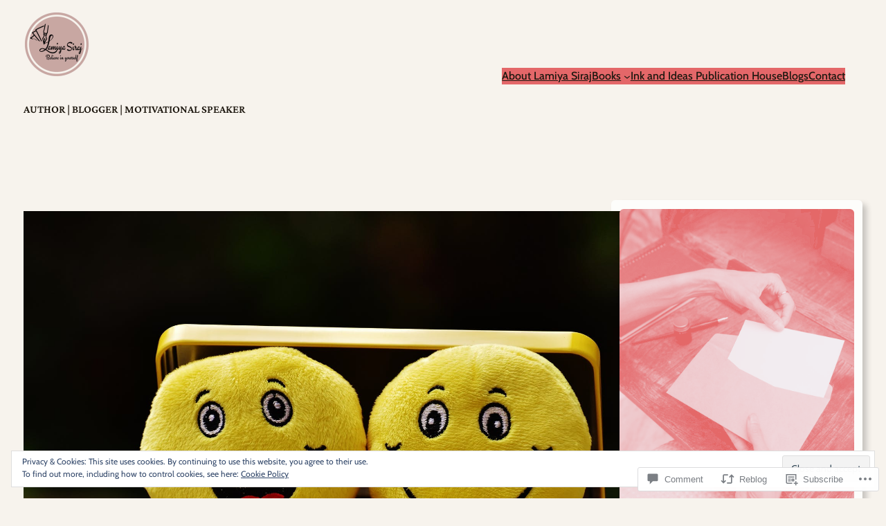

--- FILE ---
content_type: text/html; charset=UTF-8
request_url: https://lamiyasiraj.com/2019/07/23/its-a-strange-world-thanks-to-the-people-we-meet/?replytocom=8826
body_size: 59476
content:
<!DOCTYPE html>
<html lang="en">
<head>
	<meta charset="UTF-8" />
	<meta name="viewport" content="width=device-width, initial-scale=1" />
<script type="text/javascript">
  WebFontConfig = {"google":{"families":["Alegreya:r:latin,latin-ext"]},"api_url":"https:\/\/fonts-api.wp.com\/css"};
  (function() {
    var wf = document.createElement('script');
    wf.src = '/wp-content/plugins/custom-fonts/js/webfont.js';
    wf.type = 'text/javascript';
    wf.async = 'true';
    var s = document.getElementsByTagName('script')[0];
    s.parentNode.insertBefore(wf, s);
	})();
</script><style id="jetpack-custom-fonts-css"></style>
<meta name='robots' content='max-image-preview:large, noindex, follow' />
<meta name="google-site-verification" content="google-site-verification=KN24aOLicyk-n2CVannrVayFX_si1oaAVmLCO2ft54I" />

<!-- Async WordPress.com Remote Login -->
<script id="wpcom_remote_login_js">
var wpcom_remote_login_extra_auth = '';
function wpcom_remote_login_remove_dom_node_id( element_id ) {
	var dom_node = document.getElementById( element_id );
	if ( dom_node ) { dom_node.parentNode.removeChild( dom_node ); }
}
function wpcom_remote_login_remove_dom_node_classes( class_name ) {
	var dom_nodes = document.querySelectorAll( '.' + class_name );
	for ( var i = 0; i < dom_nodes.length; i++ ) {
		dom_nodes[ i ].parentNode.removeChild( dom_nodes[ i ] );
	}
}
function wpcom_remote_login_final_cleanup() {
	wpcom_remote_login_remove_dom_node_classes( "wpcom_remote_login_msg" );
	wpcom_remote_login_remove_dom_node_id( "wpcom_remote_login_key" );
	wpcom_remote_login_remove_dom_node_id( "wpcom_remote_login_validate" );
	wpcom_remote_login_remove_dom_node_id( "wpcom_remote_login_js" );
	wpcom_remote_login_remove_dom_node_id( "wpcom_request_access_iframe" );
	wpcom_remote_login_remove_dom_node_id( "wpcom_request_access_styles" );
}

// Watch for messages back from the remote login
window.addEventListener( "message", function( e ) {
	if ( e.origin === "https://r-login.wordpress.com" ) {
		var data = {};
		try {
			data = JSON.parse( e.data );
		} catch( e ) {
			wpcom_remote_login_final_cleanup();
			return;
		}

		if ( data.msg === 'LOGIN' ) {
			// Clean up the login check iframe
			wpcom_remote_login_remove_dom_node_id( "wpcom_remote_login_key" );

			var id_regex = new RegExp( /^[0-9]+$/ );
			var token_regex = new RegExp( /^.*|.*|.*$/ );
			if (
				token_regex.test( data.token )
				&& id_regex.test( data.wpcomid )
			) {
				// We have everything we need to ask for a login
				var script = document.createElement( "script" );
				script.setAttribute( "id", "wpcom_remote_login_validate" );
				script.src = '/remote-login.php?wpcom_remote_login=validate'
					+ '&wpcomid=' + data.wpcomid
					+ '&token=' + encodeURIComponent( data.token )
					+ '&host=' + window.location.protocol
					+ '//' + window.location.hostname
					+ '&postid=333'
					+ '&is_singular=1';
				document.body.appendChild( script );
			}

			return;
		}

		// Safari ITP, not logged in, so redirect
		if ( data.msg === 'LOGIN-REDIRECT' ) {
			window.location = 'https://wordpress.com/log-in?redirect_to=' + window.location.href;
			return;
		}

		// Safari ITP, storage access failed, remove the request
		if ( data.msg === 'LOGIN-REMOVE' ) {
			var css_zap = 'html { -webkit-transition: margin-top 1s; transition: margin-top 1s; } /* 9001 */ html { margin-top: 0 !important; } * html body { margin-top: 0 !important; } @media screen and ( max-width: 782px ) { html { margin-top: 0 !important; } * html body { margin-top: 0 !important; } }';
			var style_zap = document.createElement( 'style' );
			style_zap.type = 'text/css';
			style_zap.appendChild( document.createTextNode( css_zap ) );
			document.body.appendChild( style_zap );

			var e = document.getElementById( 'wpcom_request_access_iframe' );
			e.parentNode.removeChild( e );

			document.cookie = 'wordpress_com_login_access=denied; path=/; max-age=31536000';

			return;
		}

		// Safari ITP
		if ( data.msg === 'REQUEST_ACCESS' ) {
			console.log( 'request access: safari' );

			// Check ITP iframe enable/disable knob
			if ( wpcom_remote_login_extra_auth !== 'safari_itp_iframe' ) {
				return;
			}

			// If we are in a "private window" there is no ITP.
			var private_window = false;
			try {
				var opendb = window.openDatabase( null, null, null, null );
			} catch( e ) {
				private_window = true;
			}

			if ( private_window ) {
				console.log( 'private window' );
				return;
			}

			var iframe = document.createElement( 'iframe' );
			iframe.id = 'wpcom_request_access_iframe';
			iframe.setAttribute( 'scrolling', 'no' );
			iframe.setAttribute( 'sandbox', 'allow-storage-access-by-user-activation allow-scripts allow-same-origin allow-top-navigation-by-user-activation' );
			iframe.src = 'https://r-login.wordpress.com/remote-login.php?wpcom_remote_login=request_access&origin=' + encodeURIComponent( data.origin ) + '&wpcomid=' + encodeURIComponent( data.wpcomid );

			var css = 'html { -webkit-transition: margin-top 1s; transition: margin-top 1s; } /* 9001 */ html { margin-top: 46px !important; } * html body { margin-top: 46px !important; } @media screen and ( max-width: 660px ) { html { margin-top: 71px !important; } * html body { margin-top: 71px !important; } #wpcom_request_access_iframe { display: block; height: 71px !important; } } #wpcom_request_access_iframe { border: 0px; height: 46px; position: fixed; top: 0; left: 0; width: 100%; min-width: 100%; z-index: 99999; background: #23282d; } ';

			var style = document.createElement( 'style' );
			style.type = 'text/css';
			style.id = 'wpcom_request_access_styles';
			style.appendChild( document.createTextNode( css ) );
			document.body.appendChild( style );

			document.body.appendChild( iframe );
		}

		if ( data.msg === 'DONE' ) {
			wpcom_remote_login_final_cleanup();
		}
	}
}, false );

// Inject the remote login iframe after the page has had a chance to load
// more critical resources
window.addEventListener( "DOMContentLoaded", function( e ) {
	var iframe = document.createElement( "iframe" );
	iframe.style.display = "none";
	iframe.setAttribute( "scrolling", "no" );
	iframe.setAttribute( "id", "wpcom_remote_login_key" );
	iframe.src = "https://r-login.wordpress.com/remote-login.php"
		+ "?wpcom_remote_login=key"
		+ "&origin=aHR0cHM6Ly9sYW1peWFzaXJhai5jb20%3D"
		+ "&wpcomid=154696831"
		+ "&time=" + Math.floor( Date.now() / 1000 );
	document.body.appendChild( iframe );
}, false );
</script>
<title>Embracing Strangers for a Happier Life &#8211; Lamiya Siraj: Stories &amp; Beyond</title>
<link rel='dns-prefetch' href='//s0.wp.com' />
<link rel='dns-prefetch' href='//stats.wp.com' />
<link rel='dns-prefetch' href='//widgets.wp.com' />
<link rel='dns-prefetch' href='//wordpress.com' />
<link rel='dns-prefetch' href='//af.pubmine.com' />
<link rel="alternate" type="application/rss+xml" title="Lamiya Siraj: Stories &amp; Beyond &raquo; Feed" href="https://lamiyasiraj.com/feed/" />
<link rel="alternate" type="application/rss+xml" title="Lamiya Siraj: Stories &amp; Beyond &raquo; Comments Feed" href="https://lamiyasiraj.com/comments/feed/" />
<link rel="alternate" type="application/rss+xml" title="Lamiya Siraj: Stories &amp; Beyond &raquo; Embracing Strangers for a Happier&nbsp;Life Comments Feed" href="https://lamiyasiraj.com/2019/07/23/its-a-strange-world-thanks-to-the-people-we-meet/feed/" />
	<script type="text/javascript">
		/* <![CDATA[ */
		function addLoadEvent(func) {
			var oldonload = window.onload;
			if (typeof window.onload != 'function') {
				window.onload = func;
			} else {
				window.onload = function () {
					oldonload();
					func();
				}
			}
		}
		/* ]]> */
	</script>
	<link crossorigin='anonymous' rel='stylesheet' id='all-css-0-1' href='/_static/??-eJx9zN0KwjAMhuEbsgZ/5vBAvJbShtE1bYNJKLt7NxEEEQ9fku+Bzi60qlgVijkmm1IV6ClOqAJo67XlhI58B8XC5BUFRBfCfRDZwW9gRmUf8rtBrEJp0WjdPnAzouMm+lX/REoZP+6rtvd7uR3G4XQcr5fzMD8BGYBNRA==&cssminify=yes' type='text/css' media='all' />
<style id='wp-block-site-logo-inline-css'>
.wp-block-site-logo{box-sizing:border-box;line-height:0}.wp-block-site-logo a{display:inline-block;line-height:0}.wp-block-site-logo.is-default-size img{height:auto;width:120px}.wp-block-site-logo img{height:auto;max-width:100%}.wp-block-site-logo a,.wp-block-site-logo img{border-radius:inherit}.wp-block-site-logo.aligncenter{margin-left:auto;margin-right:auto;text-align:center}:root :where(.wp-block-site-logo.is-style-rounded){border-radius:9999px}
/*# sourceURL=https://s0.wp.com/wp-content/plugins/gutenberg-core/v22.4.2/build/styles/block-library/site-logo/style.min.css */
</style>
<style id='wp-block-site-tagline-inline-css'>
.wp-block-site-tagline{box-sizing:border-box}
/*# sourceURL=https://s0.wp.com/wp-content/plugins/gutenberg-core/v22.4.2/build/styles/block-library/site-tagline/style.min.css */
</style>
<style id='wp-block-group-inline-css'>
.wp-block-group{box-sizing:border-box}:where(.wp-block-group.wp-block-group-is-layout-constrained){position:relative}
/*# sourceURL=https://s0.wp.com/wp-content/plugins/gutenberg-core/v22.4.2/build/styles/block-library/group/style.min.css */
</style>
<style id='wp-block-navigation-link-inline-css'>
.wp-block-navigation .wp-block-navigation-item__label{overflow-wrap:break-word}.wp-block-navigation .wp-block-navigation-item__description{display:none}.link-ui-tools{outline:1px solid #f0f0f0;padding:8px}.link-ui-block-inserter{padding-top:8px}.link-ui-block-inserter__back{margin-left:8px;text-transform:uppercase}
/*# sourceURL=https://s0.wp.com/wp-content/plugins/gutenberg-core/v22.4.2/build/styles/block-library/navigation-link/style.min.css */
</style>
<link crossorigin='anonymous' rel='stylesheet' id='all-css-10-1' href='/wp-content/plugins/gutenberg-core/v22.4.2/build/styles/block-library/navigation/style.min.css?m=1769608164i&cssminify=yes' type='text/css' media='all' />
<style id='wp-block-columns-inline-css'>
.wp-block-columns{box-sizing:border-box;display:flex;flex-wrap:wrap!important}@media (min-width:782px){.wp-block-columns{flex-wrap:nowrap!important}}.wp-block-columns{align-items:normal!important}.wp-block-columns.are-vertically-aligned-top{align-items:flex-start}.wp-block-columns.are-vertically-aligned-center{align-items:center}.wp-block-columns.are-vertically-aligned-bottom{align-items:flex-end}@media (max-width:781px){.wp-block-columns:not(.is-not-stacked-on-mobile)>.wp-block-column{flex-basis:100%!important}}@media (min-width:782px){.wp-block-columns:not(.is-not-stacked-on-mobile)>.wp-block-column{flex-basis:0;flex-grow:1}.wp-block-columns:not(.is-not-stacked-on-mobile)>.wp-block-column[style*=flex-basis]{flex-grow:0}}.wp-block-columns.is-not-stacked-on-mobile{flex-wrap:nowrap!important}.wp-block-columns.is-not-stacked-on-mobile>.wp-block-column{flex-basis:0;flex-grow:1}.wp-block-columns.is-not-stacked-on-mobile>.wp-block-column[style*=flex-basis]{flex-grow:0}:where(.wp-block-columns){margin-bottom:1.75em}:where(.wp-block-columns.has-background){padding:1.25em 2.375em}.wp-block-column{flex-grow:1;min-width:0;overflow-wrap:break-word;word-break:break-word}.wp-block-column.is-vertically-aligned-top{align-self:flex-start}.wp-block-column.is-vertically-aligned-center{align-self:center}.wp-block-column.is-vertically-aligned-bottom{align-self:flex-end}.wp-block-column.is-vertically-aligned-stretch{align-self:stretch}.wp-block-column.is-vertically-aligned-bottom,.wp-block-column.is-vertically-aligned-center,.wp-block-column.is-vertically-aligned-top{width:100%}
/*# sourceURL=https://s0.wp.com/wp-content/plugins/gutenberg-core/v22.4.2/build/styles/block-library/columns/style.min.css */
</style>
<style id='wp-block-post-featured-image-inline-css'>
.wp-block-post-featured-image{margin-left:0;margin-right:0}.wp-block-post-featured-image a{display:block;height:100%}.wp-block-post-featured-image :where(img){box-sizing:border-box;height:auto;max-width:100%;vertical-align:bottom;width:100%}.wp-block-post-featured-image.alignfull img,.wp-block-post-featured-image.alignwide img{width:100%}.wp-block-post-featured-image .wp-block-post-featured-image__overlay.has-background-dim{background-color:#000;inset:0;position:absolute}.wp-block-post-featured-image{position:relative}.wp-block-post-featured-image .wp-block-post-featured-image__overlay.has-background-gradient{background-color:initial}.wp-block-post-featured-image .wp-block-post-featured-image__overlay.has-background-dim-0{opacity:0}.wp-block-post-featured-image .wp-block-post-featured-image__overlay.has-background-dim-10{opacity:.1}.wp-block-post-featured-image .wp-block-post-featured-image__overlay.has-background-dim-20{opacity:.2}.wp-block-post-featured-image .wp-block-post-featured-image__overlay.has-background-dim-30{opacity:.3}.wp-block-post-featured-image .wp-block-post-featured-image__overlay.has-background-dim-40{opacity:.4}.wp-block-post-featured-image .wp-block-post-featured-image__overlay.has-background-dim-50{opacity:.5}.wp-block-post-featured-image .wp-block-post-featured-image__overlay.has-background-dim-60{opacity:.6}.wp-block-post-featured-image .wp-block-post-featured-image__overlay.has-background-dim-70{opacity:.7}.wp-block-post-featured-image .wp-block-post-featured-image__overlay.has-background-dim-80{opacity:.8}.wp-block-post-featured-image .wp-block-post-featured-image__overlay.has-background-dim-90{opacity:.9}.wp-block-post-featured-image .wp-block-post-featured-image__overlay.has-background-dim-100{opacity:1}.wp-block-post-featured-image:where(.alignleft,.alignright){width:100%}
/*# sourceURL=https://s0.wp.com/wp-content/plugins/gutenberg-core/v22.4.2/build/styles/block-library/post-featured-image/style.min.css */
</style>
<style id='wp-block-post-title-inline-css'>
.wp-block-post-title{box-sizing:border-box;word-break:break-word}.wp-block-post-title :where(a){display:inline-block;font-family:inherit;font-size:inherit;font-style:inherit;font-weight:inherit;letter-spacing:inherit;line-height:inherit;text-decoration:inherit}
/*# sourceURL=https://s0.wp.com/wp-content/plugins/gutenberg-core/v22.4.2/build/styles/block-library/post-title/style.min.css */
</style>
<style id='wp-block-paragraph-inline-css'>
.is-small-text{font-size:.875em}.is-regular-text{font-size:1em}.is-large-text{font-size:2.25em}.is-larger-text{font-size:3em}.has-drop-cap:not(:focus):first-letter{float:left;font-size:8.4em;font-style:normal;font-weight:100;line-height:.68;margin:.05em .1em 0 0;text-transform:uppercase}body.rtl .has-drop-cap:not(:focus):first-letter{float:none;margin-left:.1em}p.has-drop-cap.has-background{overflow:hidden}:root :where(p.has-background){padding:1.25em 2.375em}:where(p.has-text-color:not(.has-link-color)) a{color:inherit}p.has-text-align-left[style*="writing-mode:vertical-lr"],p.has-text-align-right[style*="writing-mode:vertical-rl"]{rotate:180deg}
/*# sourceURL=https://s0.wp.com/wp-content/plugins/gutenberg-core/v22.4.2/build/styles/block-library/paragraph/style.min.css */
</style>
<style id='wp-block-quote-inline-css'>
.wp-block-quote{box-sizing:border-box;overflow-wrap:break-word}.wp-block-quote.is-large:where(:not(.is-style-plain)),.wp-block-quote.is-style-large:where(:not(.is-style-plain)){margin-bottom:1em;padding:0 1em}.wp-block-quote.is-large:where(:not(.is-style-plain)) p,.wp-block-quote.is-style-large:where(:not(.is-style-plain)) p{font-size:1.5em;font-style:italic;line-height:1.6}.wp-block-quote.is-large:where(:not(.is-style-plain)) cite,.wp-block-quote.is-large:where(:not(.is-style-plain)) footer,.wp-block-quote.is-style-large:where(:not(.is-style-plain)) cite,.wp-block-quote.is-style-large:where(:not(.is-style-plain)) footer{font-size:1.125em;text-align:right}.wp-block-quote>cite{display:block}
/*# sourceURL=https://s0.wp.com/wp-content/plugins/gutenberg-core/v22.4.2/build/styles/block-library/quote/style.min.css */
</style>
<style id='wp-block-post-excerpt-inline-css'>
:where(.wp-block-post-excerpt){box-sizing:border-box;margin-bottom:var(--wp--style--block-gap);margin-top:var(--wp--style--block-gap)}.wp-block-post-excerpt__excerpt{margin-bottom:0;margin-top:0}.wp-block-post-excerpt__more-text{margin-bottom:0;margin-top:var(--wp--style--block-gap)}.wp-block-post-excerpt__more-link{display:inline-block}
/*# sourceURL=https://s0.wp.com/wp-content/plugins/gutenberg-core/v22.4.2/build/styles/block-library/post-excerpt/style.min.css */
</style>
<style id='wp-block-post-date-inline-css'>
.wp-block-post-date{box-sizing:border-box}
/*# sourceURL=https://s0.wp.com/wp-content/plugins/gutenberg-core/v22.4.2/build/styles/block-library/post-date/style.min.css */
</style>
<style id='jetpack-block-sharing-button-inline-css'>
a.jetpack-sharing-button__button{color:inherit}.jetpack-sharing-button__button{align-items:center;background:#fff;border-radius:4px;box-shadow:0 1px 2px #0000001f,0 0 0 1px #0000001f;color:inherit;cursor:default;display:flex;flex-direction:row;font-size:inherit;font-weight:500;height:auto;justify-content:center;line-height:23px;margin:4px 4px 0;padding:4px 9px 3px;text-decoration:none}.jetpack-sharing-button__button svg{fill:currentColor;height:1.5em;width:1.5em}.jetpack-sharing-button__button:hover{box-shadow:0 1px 2px #00000038,0 0 0 1px #00000038;cursor:pointer}.jetpack-sharing-button__button.components-button{font-size:inherit;padding:4px 11px 3px 9px}.jetpack-sharing-button__button.style-icon{border:0;border-radius:50%;box-shadow:none;color:#fff;height:auto;line-height:1;margin-bottom:0;padding:7px;position:relative;top:-2px;width:auto}.jetpack-sharing-button__button.style-icon.share-bluesky{background:#0085ff}.jetpack-sharing-button__button.style-icon.share-x{background:#000}.jetpack-sharing-button__button.style-icon.share-print{background:#c5c2c2}.jetpack-sharing-button__button.style-icon.share-reddit{background:#5f99cf}.jetpack-sharing-button__button.style-icon.share-facebook{background:#0866ff}.jetpack-sharing-button__button.style-icon.share-linkedin{background:#0976b4}.jetpack-sharing-button__button.style-icon.share-mail{background:#c5c2c2}.jetpack-sharing-button__button.style-icon.share-twitter{background:#55acee}.jetpack-sharing-button__button.style-icon.share-tumblr{background:#35465c}.jetpack-sharing-button__button.style-icon.share-pinterest{background:#cc2127}.jetpack-sharing-button__button.style-icon.share-pocket{background:#ee4256}.jetpack-sharing-button__button.style-icon.share-telegram{background:#08c}.jetpack-sharing-button__button.style-icon.share-threads{background:#000}.jetpack-sharing-button__button.style-icon.share-whatsapp{background:#43d854}.jetpack-sharing-button__button.style-icon.share-mastodon{background:#6364ff}.jetpack-sharing-button__button.style-icon.share-nextdoor{background:#8ed500}.jetpack-sharing-button__button.style-icon.share-share{background:#000}.jetpack-sharing-button__button.style-icon.is-custom{padding:8px;top:2px}.jetpack-sharing-button__button.style-icon-text{margin-inline-end:4px;padding-inline-end:11px}.style-icon .jetpack-sharing-button__service-label,.style-text .sharing-buttons-preview-button__custom-icon,.style-text .social-logo{display:none}.jetpack-sharing-button__list-item{display:flex;flex-direction:row;flex-wrap:wrap;gap:5px;list-style-type:none;padding:0}.jetpack-sharing-button__list-item:first-child .jetpack-sharing-button__button{margin-inline-start:0}.style-icon-text .jetpack-sharing-button__service-label{margin-inline-start:5px}.tooltip{display:inline-block;position:relative}.tooltip .tooltiptext{background-color:#555;border-radius:6px;bottom:120%;color:#fff;display:none;padding:5px;position:absolute;text-align:center;width:5.5em}
/*# sourceURL=/wp-content/mu-plugins/jetpack-plugin/sun/_inc/blocks/sharing-button/view.css?minify=false */
</style>
<style id='jetpack-sharing-buttons-style-inline-css'>
.jetpack-sharing-buttons__services-list{display:flex;flex-direction:row;flex-wrap:wrap;gap:0;list-style-type:none;margin:5px;padding:0}.jetpack-sharing-buttons__services-list.has-small-icon-size{font-size:12px}.jetpack-sharing-buttons__services-list.has-normal-icon-size{font-size:16px}.jetpack-sharing-buttons__services-list.has-large-icon-size{font-size:24px}.jetpack-sharing-buttons__services-list.has-huge-icon-size{font-size:36px}@media print{.jetpack-sharing-buttons__services-list{display:none!important}}.editor-styles-wrapper .wp-block-jetpack-sharing-buttons{gap:0;padding-inline-start:0}ul.jetpack-sharing-buttons__services-list.has-background{padding:1.25em 2.375em}
/*# sourceURL=/wp-content/mu-plugins/jetpack-plugin/sun/_inc/blocks/sharing-buttons/view.css */
</style>
<style id='wp-block-image-inline-css'>
.wp-block-image>a,.wp-block-image>figure>a{display:inline-block}.wp-block-image img{box-sizing:border-box;height:auto;max-width:100%;vertical-align:bottom}@media not (prefers-reduced-motion){.wp-block-image img.hide{visibility:hidden}.wp-block-image img.show{animation:show-content-image .4s}}.wp-block-image[style*=border-radius] img,.wp-block-image[style*=border-radius]>a{border-radius:inherit}.wp-block-image.has-custom-border img{box-sizing:border-box}.wp-block-image.aligncenter{text-align:center}.wp-block-image.alignfull>a,.wp-block-image.alignwide>a{width:100%}.wp-block-image.alignfull img,.wp-block-image.alignwide img{height:auto;width:100%}.wp-block-image .aligncenter,.wp-block-image .alignleft,.wp-block-image .alignright,.wp-block-image.aligncenter,.wp-block-image.alignleft,.wp-block-image.alignright{display:table}.wp-block-image .aligncenter>figcaption,.wp-block-image .alignleft>figcaption,.wp-block-image .alignright>figcaption,.wp-block-image.aligncenter>figcaption,.wp-block-image.alignleft>figcaption,.wp-block-image.alignright>figcaption{caption-side:bottom;display:table-caption}.wp-block-image .alignleft{float:left;margin:.5em 1em .5em 0}.wp-block-image .alignright{float:right;margin:.5em 0 .5em 1em}.wp-block-image .aligncenter{margin-left:auto;margin-right:auto}.wp-block-image :where(figcaption){margin-bottom:1em;margin-top:.5em}.wp-block-image.is-style-circle-mask img{border-radius:9999px}@supports ((-webkit-mask-image:none) or (mask-image:none)) or (-webkit-mask-image:none){.wp-block-image.is-style-circle-mask img{border-radius:0;-webkit-mask-image:url('data:image/svg+xml;utf8,<svg viewBox="0 0 100 100" xmlns="http://www.w3.org/2000/svg"><circle cx="50" cy="50" r="50"/></svg>');mask-image:url('data:image/svg+xml;utf8,<svg viewBox="0 0 100 100" xmlns="http://www.w3.org/2000/svg"><circle cx="50" cy="50" r="50"/></svg>');mask-mode:alpha;-webkit-mask-position:center;mask-position:center;-webkit-mask-repeat:no-repeat;mask-repeat:no-repeat;-webkit-mask-size:contain;mask-size:contain}}:root :where(.wp-block-image.is-style-rounded img,.wp-block-image .is-style-rounded img){border-radius:9999px}.wp-block-image figure{margin:0}.wp-lightbox-container{display:flex;flex-direction:column;position:relative}.wp-lightbox-container img{cursor:zoom-in}.wp-lightbox-container img:hover+button{opacity:1}.wp-lightbox-container button{align-items:center;backdrop-filter:blur(16px) saturate(180%);background-color:#5a5a5a40;border:none;border-radius:4px;cursor:zoom-in;display:flex;height:20px;justify-content:center;opacity:0;padding:0;position:absolute;right:16px;text-align:center;top:16px;width:20px;z-index:100}@media not (prefers-reduced-motion){.wp-lightbox-container button{transition:opacity .2s ease}}.wp-lightbox-container button:focus-visible{outline:3px auto #5a5a5a40;outline:3px auto -webkit-focus-ring-color;outline-offset:3px}.wp-lightbox-container button:hover{cursor:pointer;opacity:1}.wp-lightbox-container button:focus{opacity:1}.wp-lightbox-container button:focus,.wp-lightbox-container button:hover,.wp-lightbox-container button:not(:hover):not(:active):not(.has-background){background-color:#5a5a5a40;border:none}.wp-lightbox-overlay{box-sizing:border-box;cursor:zoom-out;height:100vh;left:0;overflow:hidden;position:fixed;top:0;visibility:hidden;width:100%;z-index:100000}.wp-lightbox-overlay .close-button{align-items:center;cursor:pointer;display:flex;justify-content:center;min-height:40px;min-width:40px;padding:0;position:absolute;right:calc(env(safe-area-inset-right) + 16px);top:calc(env(safe-area-inset-top) + 16px);z-index:5000000}.wp-lightbox-overlay .close-button:focus,.wp-lightbox-overlay .close-button:hover,.wp-lightbox-overlay .close-button:not(:hover):not(:active):not(.has-background){background:none;border:none}.wp-lightbox-overlay .lightbox-image-container{height:var(--wp--lightbox-container-height);left:50%;overflow:hidden;position:absolute;top:50%;transform:translate(-50%,-50%);transform-origin:top left;width:var(--wp--lightbox-container-width);z-index:9999999999}.wp-lightbox-overlay .wp-block-image{align-items:center;box-sizing:border-box;display:flex;height:100%;justify-content:center;margin:0;position:relative;transform-origin:0 0;width:100%;z-index:3000000}.wp-lightbox-overlay .wp-block-image img{height:var(--wp--lightbox-image-height);min-height:var(--wp--lightbox-image-height);min-width:var(--wp--lightbox-image-width);width:var(--wp--lightbox-image-width)}.wp-lightbox-overlay .wp-block-image figcaption{display:none}.wp-lightbox-overlay button{background:none;border:none}.wp-lightbox-overlay .scrim{background-color:#fff;height:100%;opacity:.9;position:absolute;width:100%;z-index:2000000}.wp-lightbox-overlay.active{visibility:visible}@media not (prefers-reduced-motion){.wp-lightbox-overlay.active{animation:turn-on-visibility .25s both}.wp-lightbox-overlay.active img{animation:turn-on-visibility .35s both}.wp-lightbox-overlay.show-closing-animation:not(.active){animation:turn-off-visibility .35s both}.wp-lightbox-overlay.show-closing-animation:not(.active) img{animation:turn-off-visibility .25s both}.wp-lightbox-overlay.zoom.active{animation:none;opacity:1;visibility:visible}.wp-lightbox-overlay.zoom.active .lightbox-image-container{animation:lightbox-zoom-in .4s}.wp-lightbox-overlay.zoom.active .lightbox-image-container img{animation:none}.wp-lightbox-overlay.zoom.active .scrim{animation:turn-on-visibility .4s forwards}.wp-lightbox-overlay.zoom.show-closing-animation:not(.active){animation:none}.wp-lightbox-overlay.zoom.show-closing-animation:not(.active) .lightbox-image-container{animation:lightbox-zoom-out .4s}.wp-lightbox-overlay.zoom.show-closing-animation:not(.active) .lightbox-image-container img{animation:none}.wp-lightbox-overlay.zoom.show-closing-animation:not(.active) .scrim{animation:turn-off-visibility .4s forwards}}@keyframes show-content-image{0%{visibility:hidden}99%{visibility:hidden}to{visibility:visible}}@keyframes turn-on-visibility{0%{opacity:0}to{opacity:1}}@keyframes turn-off-visibility{0%{opacity:1;visibility:visible}99%{opacity:0;visibility:visible}to{opacity:0;visibility:hidden}}@keyframes lightbox-zoom-in{0%{transform:translate(calc((-100vw + var(--wp--lightbox-scrollbar-width))/2 + var(--wp--lightbox-initial-left-position)),calc(-50vh + var(--wp--lightbox-initial-top-position))) scale(var(--wp--lightbox-scale))}to{transform:translate(-50%,-50%) scale(1)}}@keyframes lightbox-zoom-out{0%{transform:translate(-50%,-50%) scale(1);visibility:visible}99%{visibility:visible}to{transform:translate(calc((-100vw + var(--wp--lightbox-scrollbar-width))/2 + var(--wp--lightbox-initial-left-position)),calc(-50vh + var(--wp--lightbox-initial-top-position))) scale(var(--wp--lightbox-scale));visibility:hidden}}
/*# sourceURL=https://s0.wp.com/wp-content/plugins/gutenberg-core/v22.4.2/build/styles/block-library/image/style.min.css */
</style>
<link crossorigin='anonymous' rel='stylesheet' id='all-css-34-1' href='/_static/??-eJyNjM0KgzAQBl9I/ag/lR6KjyK6LhJNNsHN4uuXQuvZ4wzD4EwlRcksGcHK5G11otg4p4n2H0NNMDohzD7SrtDTJT4qUi1wexDiYp4VNB3RlP3V/MX3N4T3o++aun892277AK5vOq4=&cssminify=yes' type='text/css' media='all' />
<style id='wp-block-post-content-inline-css'>
.wp-block-post-content{display:flow-root}
/*# sourceURL=https://s0.wp.com/wp-content/plugins/gutenberg-core/v22.4.2/build/styles/block-library/post-content/style.min.css */
</style>
<style id='wp-block-avatar-inline-css'>
.wp-block-avatar{line-height:0}.wp-block-avatar,.wp-block-avatar img{box-sizing:border-box}.wp-block-avatar.aligncenter{text-align:center}
/*# sourceURL=https://s0.wp.com/wp-content/plugins/gutenberg-core/v22.4.2/build/styles/block-library/avatar/style.min.css */
</style>
<style id='wp-block-comment-author-name-inline-css'>
.wp-block-comment-author-name{box-sizing:border-box}
/*# sourceURL=https://s0.wp.com/wp-content/plugins/gutenberg-core/v22.4.2/build/styles/block-library/comment-author-name/style.min.css */
</style>
<style id='wp-block-comment-date-inline-css'>
.wp-block-comment-date{box-sizing:border-box}
/*# sourceURL=https://s0.wp.com/wp-content/plugins/gutenberg-core/v22.4.2/build/styles/block-library/comment-date/style.min.css */
</style>
<style id='wp-block-comment-content-inline-css'>
.comment-awaiting-moderation{display:block;font-size:.875em;line-height:1.5}.wp-block-comment-content{box-sizing:border-box}
/*# sourceURL=https://s0.wp.com/wp-content/plugins/gutenberg-core/v22.4.2/build/styles/block-library/comment-content/style.min.css */
</style>
<style id='wp-block-comment-reply-link-inline-css'>
.wp-block-comment-reply-link{box-sizing:border-box}
/*# sourceURL=https://s0.wp.com/wp-content/plugins/gutenberg-core/v22.4.2/build/styles/block-library/comment-reply-link/style.min.css */
</style>
<style id='wp-block-comment-template-inline-css'>
.wp-block-comment-template{box-sizing:border-box;list-style:none;margin-bottom:0;max-width:100%;padding:0}.wp-block-comment-template li{clear:both}.wp-block-comment-template ol{list-style:none;margin-bottom:0;max-width:100%;padding-left:2rem}.wp-block-comment-template.alignleft{float:left}.wp-block-comment-template.aligncenter{margin-left:auto;margin-right:auto;width:fit-content}.wp-block-comment-template.alignright{float:right}
/*# sourceURL=https://s0.wp.com/wp-content/plugins/gutenberg-core/v22.4.2/build/styles/block-library/comment-template/style.min.css */
</style>
<style id='wp-block-comments-pagination-inline-css'>
.wp-block-comments-pagination>.wp-block-comments-pagination-next,.wp-block-comments-pagination>.wp-block-comments-pagination-numbers,.wp-block-comments-pagination>.wp-block-comments-pagination-previous{font-size:inherit}.wp-block-comments-pagination .wp-block-comments-pagination-previous-arrow{display:inline-block;margin-right:1ch}.wp-block-comments-pagination .wp-block-comments-pagination-previous-arrow:not(.is-arrow-chevron){transform:scaleX(1)}.wp-block-comments-pagination .wp-block-comments-pagination-next-arrow{display:inline-block;margin-left:1ch}.wp-block-comments-pagination .wp-block-comments-pagination-next-arrow:not(.is-arrow-chevron){transform:scaleX(1)}.wp-block-comments-pagination.aligncenter{justify-content:center}
/*# sourceURL=https://s0.wp.com/wp-content/plugins/gutenberg-core/v22.4.2/build/styles/block-library/comments-pagination/style.min.css */
</style>
<style id='wp-block-post-comments-form-inline-css'>
:where(.wp-block-post-comments-form input:not([type=submit])),:where(.wp-block-post-comments-form textarea){border:1px solid #949494;font-family:inherit;font-size:1em}:where(.wp-block-post-comments-form input:where(:not([type=submit]):not([type=checkbox]))),:where(.wp-block-post-comments-form textarea){padding:calc(.667em + 2px)}.wp-block-post-comments-form{box-sizing:border-box}.wp-block-post-comments-form[style*=font-weight] :where(.comment-reply-title){font-weight:inherit}.wp-block-post-comments-form[style*=font-family] :where(.comment-reply-title){font-family:inherit}.wp-block-post-comments-form[class*=-font-size] :where(.comment-reply-title),.wp-block-post-comments-form[style*=font-size] :where(.comment-reply-title){font-size:inherit}.wp-block-post-comments-form[style*=line-height] :where(.comment-reply-title){line-height:inherit}.wp-block-post-comments-form[style*=font-style] :where(.comment-reply-title){font-style:inherit}.wp-block-post-comments-form[style*=letter-spacing] :where(.comment-reply-title){letter-spacing:inherit}.wp-block-post-comments-form :where(input[type=submit]){box-shadow:none;cursor:pointer;display:inline-block;overflow-wrap:break-word;text-align:center}.wp-block-post-comments-form .comment-form input:not([type=submit]):not([type=checkbox]):not([type=hidden]),.wp-block-post-comments-form .comment-form textarea{box-sizing:border-box;display:block;width:100%}.wp-block-post-comments-form .comment-form-author label,.wp-block-post-comments-form .comment-form-email label,.wp-block-post-comments-form .comment-form-url label{display:block;margin-bottom:.25em}.wp-block-post-comments-form .comment-form-cookies-consent{display:flex;gap:.25em}.wp-block-post-comments-form .comment-form-cookies-consent #wp-comment-cookies-consent{margin-top:.35em}.wp-block-post-comments-form .comment-reply-title{margin-bottom:0}.wp-block-post-comments-form .comment-reply-title :where(small){font-size:var(--wp--preset--font-size--medium,smaller);margin-left:.5em}
/*# sourceURL=https://s0.wp.com/wp-content/plugins/gutenberg-core/v22.4.2/build/styles/block-library/post-comments-form/style.min.css */
</style>
<style id='wp-block-buttons-inline-css'>
.wp-block-buttons{box-sizing:border-box}.wp-block-buttons.is-vertical{flex-direction:column}.wp-block-buttons.is-vertical>.wp-block-button:last-child{margin-bottom:0}.wp-block-buttons>.wp-block-button{display:inline-block;margin:0}.wp-block-buttons.is-content-justification-left{justify-content:flex-start}.wp-block-buttons.is-content-justification-left.is-vertical{align-items:flex-start}.wp-block-buttons.is-content-justification-center{justify-content:center}.wp-block-buttons.is-content-justification-center.is-vertical{align-items:center}.wp-block-buttons.is-content-justification-right{justify-content:flex-end}.wp-block-buttons.is-content-justification-right.is-vertical{align-items:flex-end}.wp-block-buttons.is-content-justification-space-between{justify-content:space-between}.wp-block-buttons.aligncenter{text-align:center}.wp-block-buttons:not(.is-content-justification-space-between,.is-content-justification-right,.is-content-justification-left,.is-content-justification-center) .wp-block-button.aligncenter{margin-left:auto;margin-right:auto;width:100%}.wp-block-buttons[style*=text-decoration] .wp-block-button,.wp-block-buttons[style*=text-decoration] .wp-block-button__link{text-decoration:inherit}.wp-block-buttons.has-custom-font-size .wp-block-button__link{font-size:inherit}.wp-block-buttons .wp-block-button__link{width:100%}.wp-block-button.aligncenter{text-align:center}
/*# sourceURL=https://s0.wp.com/wp-content/plugins/gutenberg-core/v22.4.2/build/styles/block-library/buttons/style.min.css */
</style>
<style id='wp-block-button-inline-css'>
.wp-block-button__link{align-content:center;box-sizing:border-box;cursor:pointer;display:inline-block;height:100%;text-align:center;word-break:break-word}.wp-block-button__link.aligncenter{text-align:center}.wp-block-button__link.alignright{text-align:right}:where(.wp-block-button__link){border-radius:9999px;box-shadow:none;padding:calc(.667em + 2px) calc(1.333em + 2px);text-decoration:none}.wp-block-button[style*=text-decoration] .wp-block-button__link{text-decoration:inherit}.wp-block-buttons>.wp-block-button.has-custom-width{max-width:none}.wp-block-buttons>.wp-block-button.has-custom-width .wp-block-button__link{width:100%}.wp-block-buttons>.wp-block-button.has-custom-font-size .wp-block-button__link{font-size:inherit}.wp-block-buttons>.wp-block-button.wp-block-button__width-25{width:calc(25% - var(--wp--style--block-gap, .5em)*.75)}.wp-block-buttons>.wp-block-button.wp-block-button__width-50{width:calc(50% - var(--wp--style--block-gap, .5em)*.5)}.wp-block-buttons>.wp-block-button.wp-block-button__width-75{width:calc(75% - var(--wp--style--block-gap, .5em)*.25)}.wp-block-buttons>.wp-block-button.wp-block-button__width-100{flex-basis:100%;width:100%}.wp-block-buttons.is-vertical>.wp-block-button.wp-block-button__width-25{width:25%}.wp-block-buttons.is-vertical>.wp-block-button.wp-block-button__width-50{width:50%}.wp-block-buttons.is-vertical>.wp-block-button.wp-block-button__width-75{width:75%}.wp-block-button.is-style-squared,.wp-block-button__link.wp-block-button.is-style-squared{border-radius:0}.wp-block-button.no-border-radius,.wp-block-button__link.no-border-radius{border-radius:0!important}:root :where(.wp-block-button .wp-block-button__link.is-style-outline),:root :where(.wp-block-button.is-style-outline>.wp-block-button__link){border:2px solid;padding:.667em 1.333em}:root :where(.wp-block-button .wp-block-button__link.is-style-outline:not(.has-text-color)),:root :where(.wp-block-button.is-style-outline>.wp-block-button__link:not(.has-text-color)){color:currentColor}:root :where(.wp-block-button .wp-block-button__link.is-style-outline:not(.has-background)),:root :where(.wp-block-button.is-style-outline>.wp-block-button__link:not(.has-background)){background-color:initial;background-image:none}
/*# sourceURL=https://s0.wp.com/wp-content/plugins/gutenberg-core/v22.4.2/build/styles/block-library/button/style.min.css */
</style>
<style id='wp-block-comments-inline-css'>
.wp-block-post-comments{box-sizing:border-box}.wp-block-post-comments .alignleft{float:left}.wp-block-post-comments .alignright{float:right}.wp-block-post-comments .navigation:after{clear:both;content:"";display:table}.wp-block-post-comments .commentlist{clear:both;list-style:none;margin:0;padding:0}.wp-block-post-comments .commentlist .comment{min-height:2.25em;padding-left:3.25em}.wp-block-post-comments .commentlist .comment p{font-size:1em;line-height:1.8;margin:1em 0}.wp-block-post-comments .commentlist .children{list-style:none;margin:0;padding:0}.wp-block-post-comments .comment-author{line-height:1.5}.wp-block-post-comments .comment-author .avatar{border-radius:1.5em;display:block;float:left;height:2.5em;margin-right:.75em;margin-top:.5em;width:2.5em}.wp-block-post-comments .comment-author cite{font-style:normal}.wp-block-post-comments .comment-meta{font-size:.875em;line-height:1.5}.wp-block-post-comments .comment-meta b{font-weight:400}.wp-block-post-comments .comment-meta .comment-awaiting-moderation{display:block;margin-bottom:1em;margin-top:1em}.wp-block-post-comments .comment-body .commentmetadata{font-size:.875em}.wp-block-post-comments .comment-form-author label,.wp-block-post-comments .comment-form-comment label,.wp-block-post-comments .comment-form-email label,.wp-block-post-comments .comment-form-url label{display:block;margin-bottom:.25em}.wp-block-post-comments .comment-form input:not([type=submit]):not([type=checkbox]),.wp-block-post-comments .comment-form textarea{box-sizing:border-box;display:block;width:100%}.wp-block-post-comments .comment-form-cookies-consent{display:flex;gap:.25em}.wp-block-post-comments .comment-form-cookies-consent #wp-comment-cookies-consent{margin-top:.35em}.wp-block-post-comments .comment-reply-title{margin-bottom:0}.wp-block-post-comments .comment-reply-title :where(small){font-size:var(--wp--preset--font-size--medium,smaller);margin-left:.5em}.wp-block-post-comments .reply{font-size:.875em;margin-bottom:1.4em}.wp-block-post-comments input:not([type=submit]),.wp-block-post-comments textarea{border:1px solid #949494;font-family:inherit;font-size:1em}.wp-block-post-comments input:not([type=submit]):not([type=checkbox]),.wp-block-post-comments textarea{padding:calc(.667em + 2px)}:where(.wp-block-post-comments input[type=submit]){border:none}.wp-block-comments{box-sizing:border-box}
/*# sourceURL=https://s0.wp.com/wp-content/plugins/gutenberg-core/v22.4.2/build/styles/block-library/comments/style.min.css */
</style>
<style id='wp-block-post-template-inline-css'>
.wp-block-post-template{box-sizing:border-box;list-style:none;margin-bottom:0;margin-top:0;max-width:100%;padding:0}.wp-block-post-template.is-flex-container{display:flex;flex-direction:row;flex-wrap:wrap;gap:1.25em}.wp-block-post-template.is-flex-container>li{margin:0;width:100%}@media (min-width:600px){.wp-block-post-template.is-flex-container.is-flex-container.columns-2>li{width:calc(50% - .625em)}.wp-block-post-template.is-flex-container.is-flex-container.columns-3>li{width:calc(33.33333% - .83333em)}.wp-block-post-template.is-flex-container.is-flex-container.columns-4>li{width:calc(25% - .9375em)}.wp-block-post-template.is-flex-container.is-flex-container.columns-5>li{width:calc(20% - 1em)}.wp-block-post-template.is-flex-container.is-flex-container.columns-6>li{width:calc(16.66667% - 1.04167em)}}@media (max-width:600px){.wp-block-post-template-is-layout-grid.wp-block-post-template-is-layout-grid.wp-block-post-template-is-layout-grid.wp-block-post-template-is-layout-grid{grid-template-columns:1fr}}.wp-block-post-template-is-layout-constrained>li>.alignright,.wp-block-post-template-is-layout-flow>li>.alignright{float:right;margin-inline-end:0;margin-inline-start:2em}.wp-block-post-template-is-layout-constrained>li>.alignleft,.wp-block-post-template-is-layout-flow>li>.alignleft{float:left;margin-inline-end:2em;margin-inline-start:0}.wp-block-post-template-is-layout-constrained>li>.aligncenter,.wp-block-post-template-is-layout-flow>li>.aligncenter{margin-inline-end:auto;margin-inline-start:auto}
/*# sourceURL=https://s0.wp.com/wp-content/plugins/gutenberg-core/v22.4.2/build/styles/block-library/post-template/style.min.css */
</style>
<style id='wp-block-post-author-biography-inline-css'>
.wp-block-post-author-biography{box-sizing:border-box}
/*# sourceURL=https://s0.wp.com/wp-content/plugins/gutenberg-core/v22.4.2/build/styles/block-library/post-author-biography/style.min.css */
</style>
<link crossorigin='anonymous' rel='stylesheet' id='all-css-70-1' href='/wp-content/plugins/gutenberg-core/v22.4.2/build/styles/block-library/social-links/style.min.css?m=1769608164i&cssminify=yes' type='text/css' media='all' />
<style id='wp-block-heading-inline-css'>
h1:where(.wp-block-heading).has-background,h2:where(.wp-block-heading).has-background,h3:where(.wp-block-heading).has-background,h4:where(.wp-block-heading).has-background,h5:where(.wp-block-heading).has-background,h6:where(.wp-block-heading).has-background{padding:1.25em 2.375em}h1.has-text-align-left[style*=writing-mode]:where([style*=vertical-lr]),h1.has-text-align-right[style*=writing-mode]:where([style*=vertical-rl]),h2.has-text-align-left[style*=writing-mode]:where([style*=vertical-lr]),h2.has-text-align-right[style*=writing-mode]:where([style*=vertical-rl]),h3.has-text-align-left[style*=writing-mode]:where([style*=vertical-lr]),h3.has-text-align-right[style*=writing-mode]:where([style*=vertical-rl]),h4.has-text-align-left[style*=writing-mode]:where([style*=vertical-lr]),h4.has-text-align-right[style*=writing-mode]:where([style*=vertical-rl]),h5.has-text-align-left[style*=writing-mode]:where([style*=vertical-lr]),h5.has-text-align-right[style*=writing-mode]:where([style*=vertical-rl]),h6.has-text-align-left[style*=writing-mode]:where([style*=vertical-lr]),h6.has-text-align-right[style*=writing-mode]:where([style*=vertical-rl]){rotate:180deg}
/*# sourceURL=https://s0.wp.com/wp-content/plugins/gutenberg-core/v22.4.2/build/styles/block-library/heading/style.min.css */
</style>
<link crossorigin='anonymous' rel='stylesheet' id='all-css-72-1' href='/wp-content/mu-plugins/jetpack-plugin/sun/_inc/blocks/subscriptions/view.css?m=1743782892i&cssminify=yes' type='text/css' media='all' />
<style id='wp-block-separator-inline-css'>
@charset "UTF-8";.wp-block-separator{border:none;border-top:2px solid}:root :where(.wp-block-separator.is-style-dots){height:auto;line-height:1;text-align:center}:root :where(.wp-block-separator.is-style-dots):before{color:currentColor;content:"···";font-family:serif;font-size:1.5em;letter-spacing:2em;padding-left:2em}.wp-block-separator.is-style-dots{background:none!important;border:none!important}
/*# sourceURL=https://s0.wp.com/wp-content/plugins/gutenberg-core/v22.4.2/build/styles/block-library/separator/style.min.css */
</style>
<style id='wp-block-spacer-inline-css'>
.wp-block-spacer{clear:both}
/*# sourceURL=https://s0.wp.com/wp-content/plugins/gutenberg-core/v22.4.2/build/styles/block-library/spacer/style.min.css */
</style>
<link crossorigin='anonymous' rel='stylesheet' id='all-css-76-1' href='/wp-content/plugins/gutenberg-core/v22.4.2/build/styles/block-library/cover/style.min.css?m=1769608164i&cssminify=yes' type='text/css' media='all' />
<style id='wp-emoji-styles-inline-css'>

	img.wp-smiley, img.emoji {
		display: inline !important;
		border: none !important;
		box-shadow: none !important;
		height: 1em !important;
		width: 1em !important;
		margin: 0 0.07em !important;
		vertical-align: -0.1em !important;
		background: none !important;
		padding: 0 !important;
	}
/*# sourceURL=wp-emoji-styles-inline-css */
</style>
<style id='wp-block-library-inline-css'>
:root{--wp-block-synced-color:#7a00df;--wp-block-synced-color--rgb:122,0,223;--wp-bound-block-color:var(--wp-block-synced-color);--wp-editor-canvas-background:#ddd;--wp-admin-theme-color:#007cba;--wp-admin-theme-color--rgb:0,124,186;--wp-admin-theme-color-darker-10:#006ba1;--wp-admin-theme-color-darker-10--rgb:0,107,160.5;--wp-admin-theme-color-darker-20:#005a87;--wp-admin-theme-color-darker-20--rgb:0,90,135;--wp-admin-border-width-focus:2px}@media (min-resolution:192dpi){:root{--wp-admin-border-width-focus:1.5px}}.wp-element-button{cursor:pointer}:root .has-very-light-gray-background-color{background-color:#eee}:root .has-very-dark-gray-background-color{background-color:#313131}:root .has-very-light-gray-color{color:#eee}:root .has-very-dark-gray-color{color:#313131}:root .has-vivid-green-cyan-to-vivid-cyan-blue-gradient-background{background:linear-gradient(135deg,#00d084,#0693e3)}:root .has-purple-crush-gradient-background{background:linear-gradient(135deg,#34e2e4,#4721fb 50%,#ab1dfe)}:root .has-hazy-dawn-gradient-background{background:linear-gradient(135deg,#faaca8,#dad0ec)}:root .has-subdued-olive-gradient-background{background:linear-gradient(135deg,#fafae1,#67a671)}:root .has-atomic-cream-gradient-background{background:linear-gradient(135deg,#fdd79a,#004a59)}:root .has-nightshade-gradient-background{background:linear-gradient(135deg,#330968,#31cdcf)}:root .has-midnight-gradient-background{background:linear-gradient(135deg,#020381,#2874fc)}:root{--wp--preset--font-size--normal:16px;--wp--preset--font-size--huge:42px}.has-regular-font-size{font-size:1em}.has-larger-font-size{font-size:2.625em}.has-normal-font-size{font-size:var(--wp--preset--font-size--normal)}.has-huge-font-size{font-size:var(--wp--preset--font-size--huge)}:root .has-text-align-center{text-align:center}:root .has-text-align-left{text-align:left}:root .has-text-align-right{text-align:right}.has-fit-text{white-space:nowrap!important}#end-resizable-editor-section{display:none}.aligncenter{clear:both}.items-justified-left{justify-content:flex-start}.items-justified-center{justify-content:center}.items-justified-right{justify-content:flex-end}.items-justified-space-between{justify-content:space-between}.screen-reader-text{word-wrap:normal!important;border:0;clip-path:inset(50%);height:1px;margin:-1px;overflow:hidden;padding:0;position:absolute;width:1px}.screen-reader-text:focus{background-color:#ddd;clip-path:none;color:#444;display:block;font-size:1em;height:auto;left:5px;line-height:normal;padding:15px 23px 14px;text-decoration:none;top:5px;width:auto;z-index:100000}html :where(.has-border-color){border-style:solid}html :where([style*=border-top-color]){border-top-style:solid}html :where([style*=border-right-color]){border-right-style:solid}html :where([style*=border-bottom-color]){border-bottom-style:solid}html :where([style*=border-left-color]){border-left-style:solid}html :where([style*=border-width]){border-style:solid}html :where([style*=border-top-width]){border-top-style:solid}html :where([style*=border-right-width]){border-right-style:solid}html :where([style*=border-bottom-width]){border-bottom-style:solid}html :where([style*=border-left-width]){border-left-style:solid}html :where(img[class*=wp-image-]){height:auto;max-width:100%}:where(figure){margin:0 0 1em}html :where(.is-position-sticky){--wp-admin--admin-bar--position-offset:var(--wp-admin--admin-bar--height,0px)}@media screen and (max-width:600px){html :where(.is-position-sticky){--wp-admin--admin-bar--position-offset:0px}}
.has-text-align-justify {
	text-align:justify;
}
.has-text-align-justify{text-align:justify;}
/*# sourceURL=wp-block-library-inline-css */
</style>
<link crossorigin='anonymous' rel='stylesheet' id='all-css-82-1' href='/wp-content/plugins/coblocks/2.18.1-simple-rev.4/dist/coblocks-style.css?m=1681832297i&cssminify=yes' type='text/css' media='all' />
<style id='wp-block-template-skip-link-inline-css'>

		.skip-link.screen-reader-text {
			border: 0;
			clip-path: inset(50%);
			height: 1px;
			margin: -1px;
			overflow: hidden;
			padding: 0;
			position: absolute !important;
			width: 1px;
			word-wrap: normal !important;
		}

		.skip-link.screen-reader-text:focus {
			background-color: #eee;
			clip-path: none;
			color: #444;
			display: block;
			font-size: 1em;
			height: auto;
			left: 5px;
			line-height: normal;
			padding: 15px 23px 14px;
			text-decoration: none;
			top: 5px;
			width: auto;
			z-index: 100000;
		}
/*# sourceURL=wp-block-template-skip-link-inline-css */
</style>
<link crossorigin='anonymous' rel='stylesheet' id='all-css-84-1' href='/_static/??-eJx9jt0KwjAMRl/IGpT5dyE+imRtcN2atjSpw7e3wuaVeBOSw3fCB3M2NkWlqMDV5FAfPgrYVKhxzqjQEkzOIwXiFttakQ381ubcHNP3uZCIaZN9ZaNDE+WfN5JmtNNyg9S4ovuToksFsGpiVPX2GxbCYgfoqw8O2hfFqCsc87Jt7VDjZBh9NBlfIaH7FLnxdXc6nvfdpesO4xsF/WIB&cssminify=yes' type='text/css' media='all' />
<style id='global-styles-inline-css'>
:root{--wp--preset--aspect-ratio--square: 1;--wp--preset--aspect-ratio--4-3: 4/3;--wp--preset--aspect-ratio--3-4: 3/4;--wp--preset--aspect-ratio--3-2: 3/2;--wp--preset--aspect-ratio--2-3: 2/3;--wp--preset--aspect-ratio--16-9: 16/9;--wp--preset--aspect-ratio--9-16: 9/16;--wp--preset--color--black: #000000;--wp--preset--color--cyan-bluish-gray: #abb8c3;--wp--preset--color--white: #ffffff;--wp--preset--color--pale-pink: #f78da7;--wp--preset--color--vivid-red: #cf2e2e;--wp--preset--color--luminous-vivid-orange: #ff6900;--wp--preset--color--luminous-vivid-amber: #fcb900;--wp--preset--color--light-green-cyan: #7bdcb5;--wp--preset--color--vivid-green-cyan: #00d084;--wp--preset--color--pale-cyan-blue: #8ed1fc;--wp--preset--color--vivid-cyan-blue: #0693e3;--wp--preset--color--vivid-purple: #9b51e0;--wp--preset--color--base: #f7f3ed;--wp--preset--color--contrast: #1e1810;--wp--preset--color--primary: #e46769;--wp--preset--color--secondary: #fdfdfb;--wp--preset--color--tertiary: #1e18100d;--wp--preset--gradient--vivid-cyan-blue-to-vivid-purple: linear-gradient(135deg,rgb(6,147,227) 0%,rgb(155,81,224) 100%);--wp--preset--gradient--light-green-cyan-to-vivid-green-cyan: linear-gradient(135deg,rgb(122,220,180) 0%,rgb(0,208,130) 100%);--wp--preset--gradient--luminous-vivid-amber-to-luminous-vivid-orange: linear-gradient(135deg,rgb(252,185,0) 0%,rgb(255,105,0) 100%);--wp--preset--gradient--luminous-vivid-orange-to-vivid-red: linear-gradient(135deg,rgb(255,105,0) 0%,rgb(207,46,46) 100%);--wp--preset--gradient--very-light-gray-to-cyan-bluish-gray: linear-gradient(135deg,rgb(238,238,238) 0%,rgb(169,184,195) 100%);--wp--preset--gradient--cool-to-warm-spectrum: linear-gradient(135deg,rgb(74,234,220) 0%,rgb(151,120,209) 20%,rgb(207,42,186) 40%,rgb(238,44,130) 60%,rgb(251,105,98) 80%,rgb(254,248,76) 100%);--wp--preset--gradient--blush-light-purple: linear-gradient(135deg,rgb(255,206,236) 0%,rgb(152,150,240) 100%);--wp--preset--gradient--blush-bordeaux: linear-gradient(135deg,rgb(254,205,165) 0%,rgb(254,45,45) 50%,rgb(107,0,62) 100%);--wp--preset--gradient--luminous-dusk: linear-gradient(135deg,rgb(255,203,112) 0%,rgb(199,81,192) 50%,rgb(65,88,208) 100%);--wp--preset--gradient--pale-ocean: linear-gradient(135deg,rgb(255,245,203) 0%,rgb(182,227,212) 50%,rgb(51,167,181) 100%);--wp--preset--gradient--electric-grass: linear-gradient(135deg,rgb(202,248,128) 0%,rgb(113,206,126) 100%);--wp--preset--gradient--midnight: linear-gradient(135deg,rgb(2,3,129) 0%,rgb(40,116,252) 100%);--wp--preset--gradient--default-gradient: linear-gradient(to bottom,var(--wp--preset--color--primary) 95%,var(--wp--preset--color--base) 95%);--wp--preset--gradient--darkest-gradient: linear-gradient(to bottom,var(--wp--preset--color--contrast) 95%,var(--wp--preset--color--base) 95%);--wp--preset--gradient--footer-gradient: linear-gradient(to bottom,var(--wp--preset--color--primary) 85%,var(--wp--preset--color--contrast) 85%);--wp--preset--font-size--small: 0.8rem;--wp--preset--font-size--medium: clamp(0.8125rem, 0.813rem + ((1vw - 0.2rem) * 0.228), 0.95rem);--wp--preset--font-size--large: clamp(1rem, 1rem + ((1vw - 0.2rem) * 1), 1rem);--wp--preset--font-size--x-large: clamp(2.625rem, 2.625rem + ((1vw - 0.2rem) * 0.625), 3rem);--wp--preset--font-size--xx-large: clamp(3.5rem, 3.5rem + ((1vw - 0.2rem) * 2.167), 4.8rem);--wp--preset--font-family--albert-sans: Albert Sans, sans-serif, system-font;--wp--preset--font-family--alegreya: Alegreya, serif;--wp--preset--font-family--arvo: Arvo, serif;--wp--preset--font-family--bodoni-moda: 'Bodoni Moda', serif;--wp--preset--font-family--bricolage-grotesque: 'Bricolage Grotesque', sans-serif;--wp--preset--font-family--cabin: Cabin, sans-serif;--wp--preset--font-family--chivo: Chivo, sans-serif;--wp--preset--font-family--commissioner: Commissioner, sans-serif;--wp--preset--font-family--cormorant: Cormorant, serif;--wp--preset--font-family--courier-prime: 'Courier Prime', monospace;--wp--preset--font-family--crimson-pro: 'Crimson Pro', serif;--wp--preset--font-family--dm-mono: 'DM Mono', monospace;--wp--preset--font-family--dm-sans: 'DM Sans', sans-serif;--wp--preset--font-family--dm-serif-display: 'DM Serif Display', serif;--wp--preset--font-family--domine: Domine, serif;--wp--preset--font-family--eb-garamond: 'EB Garamond', serif;--wp--preset--font-family--epilogue: Epilogue, sans-serif;--wp--preset--font-family--fahkwang: Fahkwang, sans-serif;--wp--preset--font-family--figtree: Figtree, sans-serif;--wp--preset--font-family--fira-sans: 'Fira Sans', sans-serif;--wp--preset--font-family--fjalla-one: 'Fjalla One', sans-serif;--wp--preset--font-family--fraunces: Fraunces, serif;--wp--preset--font-family--gabarito: Gabarito, system-ui;--wp--preset--font-family--ibm-plex-mono: 'IBM Plex Mono', monospace;--wp--preset--font-family--ibm-plex-sans: 'IBM Plex Sans', sans-serif;--wp--preset--font-family--ibarra-real-nova: 'Ibarra Real Nova', serif;--wp--preset--font-family--instrument-serif: 'Instrument Serif', serif;--wp--preset--font-family--inter: Inter, sans-serif;--wp--preset--font-family--josefin-sans: 'Josefin Sans', sans-serif;--wp--preset--font-family--jost: Jost, sans-serif;--wp--preset--font-family--libre-baskerville: 'Libre Baskerville', serif;--wp--preset--font-family--libre-franklin: Libre Franklin;--wp--preset--font-family--literata: Literata, serif;--wp--preset--font-family--lora: Lora, serif;--wp--preset--font-family--merriweather: Merriweather, serif;--wp--preset--font-family--montserrat: Montserrat, sans-serif;--wp--preset--font-family--newsreader: Newsreader, serif;--wp--preset--font-family--noto-sans-mono: 'Noto Sans Mono', sans-serif;--wp--preset--font-family--nunito: Nunito, sans-serif;--wp--preset--font-family--open-sans: 'Open Sans', sans-serif;--wp--preset--font-family--overpass: Overpass, sans-serif;--wp--preset--font-family--pt-serif: 'PT Serif', serif;--wp--preset--font-family--petrona: Petrona, serif;--wp--preset--font-family--piazzolla: Piazzolla, serif;--wp--preset--font-family--playfair-display: 'Playfair Display', serif;--wp--preset--font-family--plus-jakarta-sans: 'Plus Jakarta Sans', sans-serif;--wp--preset--font-family--poppins: Poppins, sans-serif;--wp--preset--font-family--raleway: Raleway, sans-serif;--wp--preset--font-family--roboto: Roboto, sans-serif;--wp--preset--font-family--roboto-slab: 'Roboto Slab', serif;--wp--preset--font-family--rubik: Rubik, sans-serif;--wp--preset--font-family--rufina: Rufina, serif;--wp--preset--font-family--sora: Sora, sans-serif;--wp--preset--font-family--source-sans-3: 'Source Sans 3', sans-serif;--wp--preset--font-family--source-serif-4: 'Source Serif 4', serif;--wp--preset--font-family--space-mono: 'Space Mono', monospace;--wp--preset--font-family--syne: Syne, sans-serif;--wp--preset--font-family--texturina: Texturina, serif;--wp--preset--font-family--urbanist: Urbanist, sans-serif;--wp--preset--font-family--work-sans: 'Work Sans', sans-serif;--wp--preset--font-family--system-font: -apple-system, BlinkMacSystemFont, 'Segoe UI', Roboto, Oxygen-Sans, Ubuntu, Cantarell, 'Helvetica Neue', sans-serif;--wp--preset--font-family--barlow: Barlow, sans-serif, system-font;--wp--preset--font-family--barlow-semicondensed: Barlow Semicondensed, sans-serif, system-font;--wp--preset--font-family--besley: Besley, serif;--wp--preset--font-family--geist-mono: Geist Mono, sans-serif, system-font;--wp--preset--font-family--libre-caslon-text: Libre Caslon Text, serif;--wp--preset--spacing--20: 0.5rem;--wp--preset--spacing--30: clamp(0.5rem, 1vw, 1rem);--wp--preset--spacing--40: clamp(0.75rem, 1.5vw, 1.5rem);--wp--preset--spacing--50: clamp(1.5rem, 2vw, 2rem);--wp--preset--spacing--60: clamp(2rem, 3vw, 3rem);--wp--preset--spacing--70: clamp(3rem, 4vw, 4rem);--wp--preset--spacing--80: clamp(4rem, 6vw, 6rem);--wp--preset--shadow--natural: 6px 6px 9px rgba(0, 0, 0, 0.2);--wp--preset--shadow--deep: 12px 12px 50px rgba(0, 0, 0, 0.4);--wp--preset--shadow--sharp: 6px 6px 0px rgba(0, 0, 0, 0.2);--wp--preset--shadow--outlined: 6px 6px 0px -3px rgb(255, 255, 255), 6px 6px rgb(0, 0, 0);--wp--preset--shadow--crisp: 6px 6px 0px rgb(0, 0, 0);}:root { --wp--style--global--content-size: 800px;--wp--style--global--wide-size: 1280px; }:where(body) { margin: 0; }.wp-site-blocks { padding-top: var(--wp--style--root--padding-top); padding-bottom: var(--wp--style--root--padding-bottom); }.has-global-padding { padding-right: var(--wp--style--root--padding-right); padding-left: var(--wp--style--root--padding-left); }.has-global-padding > .alignfull { margin-right: calc(var(--wp--style--root--padding-right) * -1); margin-left: calc(var(--wp--style--root--padding-left) * -1); }.has-global-padding :where(:not(.alignfull.is-layout-flow) > .has-global-padding:not(.wp-block-block, .alignfull)) { padding-right: 0; padding-left: 0; }.has-global-padding :where(:not(.alignfull.is-layout-flow) > .has-global-padding:not(.wp-block-block, .alignfull)) > .alignfull { margin-left: 0; margin-right: 0; }.wp-site-blocks > .alignleft { float: left; margin-right: 2em; }.wp-site-blocks > .alignright { float: right; margin-left: 2em; }.wp-site-blocks > .aligncenter { justify-content: center; margin-left: auto; margin-right: auto; }:where(.wp-site-blocks) > * { margin-block-start: var(--wp--preset--spacing--40); margin-block-end: 0; }:where(.wp-site-blocks) > :first-child { margin-block-start: 0; }:where(.wp-site-blocks) > :last-child { margin-block-end: 0; }:root { --wp--style--block-gap: var(--wp--preset--spacing--40); }:root :where(.is-layout-flow) > :first-child{margin-block-start: 0;}:root :where(.is-layout-flow) > :last-child{margin-block-end: 0;}:root :where(.is-layout-flow) > *{margin-block-start: var(--wp--preset--spacing--40);margin-block-end: 0;}:root :where(.is-layout-constrained) > :first-child{margin-block-start: 0;}:root :where(.is-layout-constrained) > :last-child{margin-block-end: 0;}:root :where(.is-layout-constrained) > *{margin-block-start: var(--wp--preset--spacing--40);margin-block-end: 0;}:root :where(.is-layout-flex){gap: var(--wp--preset--spacing--40);}:root :where(.is-layout-grid){gap: var(--wp--preset--spacing--40);}.is-layout-flow > .alignleft{float: left;margin-inline-start: 0;margin-inline-end: 2em;}.is-layout-flow > .alignright{float: right;margin-inline-start: 2em;margin-inline-end: 0;}.is-layout-flow > .aligncenter{margin-left: auto !important;margin-right: auto !important;}.is-layout-constrained > .alignleft{float: left;margin-inline-start: 0;margin-inline-end: 2em;}.is-layout-constrained > .alignright{float: right;margin-inline-start: 2em;margin-inline-end: 0;}.is-layout-constrained > .aligncenter{margin-left: auto !important;margin-right: auto !important;}.is-layout-constrained > :where(:not(.alignleft):not(.alignright):not(.alignfull)){max-width: var(--wp--style--global--content-size);margin-left: auto !important;margin-right: auto !important;}.is-layout-constrained > .alignwide{max-width: var(--wp--style--global--wide-size);}body .is-layout-flex{display: flex;}.is-layout-flex{flex-wrap: wrap;align-items: center;}.is-layout-flex > :is(*, div){margin: 0;}body .is-layout-grid{display: grid;}.is-layout-grid > :is(*, div){margin: 0;}body{background-color: var(--wp--preset--color--base);color: var(--wp--preset--color--contrast);font-family: var(--wp--preset--font-family--cabin);font-size: var(--wp--preset--font-size--large);letter-spacing: 0rem;line-height: 1.5;--wp--style--root--padding-top: 0px;--wp--style--root--padding-right: var(--wp--preset--spacing--50);--wp--style--root--padding-bottom: 0px;--wp--style--root--padding-left: var(--wp--preset--spacing--50);}a:where(:not(.wp-element-button)){color: var(--wp--preset--color--contrast);}:root :where(a:where(:not(.wp-element-button)):hover){text-decoration: none;}h1, h2, h3, h4, h5, h6{color: var(--wp--preset--color--contrast);font-family: var(--wp--preset--font-family--crimson-pro);font-style: normal;font-weight: 400;line-height: 1.125;}h1{font-size: var(--wp--preset--font-size--xx-large);letter-spacing: -0.1rem;line-height: 1.1;}h2{font-size: var(--wp--preset--font-size--x-large);letter-spacing: -0.05rem;line-height: 1.2;}h3{font-size: var(--wp--preset--font-size--large);font-style: normal;font-weight: 600;line-height: 1.4;}h4{font-size: var(--wp--preset--font-size--large);font-style: normal;font-weight: 600;text-transform: uppercase;}h5{font-size: var(--wp--preset--font-size--medium);font-style: normal;font-weight: 600;text-transform: uppercase;}h6{font-size: var(--wp--preset--font-size--medium);font-style: normal;font-weight: 600;text-transform: uppercase;}:root :where(.wp-element-button, .wp-block-button__link){background-color: var(--wp--preset--color--tertiary);border-radius: 4px;border-width: 0;color: var(--wp--preset--color--contrast);font-family: inherit;font-size: inherit;font-style: inherit;font-weight: inherit;letter-spacing: inherit;line-height: inherit;padding-top: calc(0.667em + 2px);padding-right: calc(1.333em + 2px);padding-bottom: calc(0.667em + 2px);padding-left: calc(1.333em + 2px);text-decoration: none;text-transform: inherit;}:root :where(.wp-element-button:hover, .wp-block-button__link:hover){background-color: var(--wp--preset--color--tertiary);color: var(--wp--preset--color--contrast);}:root :where(.wp-element-button:focus, .wp-block-button__link:focus){background-color: var(--wp--preset--color--tertiary);color: var(--wp--preset--color--contrast);outline-color: var(--wp--preset--color--tertiary);outline-offset: 2px;outline-style: dotted;outline-width: 1px;}:root :where(.wp-element-button:active, .wp-block-button__link:active){background-color: var(--wp--preset--color--tertiary);color: var(--wp--preset--color--contrast);}:root :where(.wp-element-caption, .wp-block-audio figcaption, .wp-block-embed figcaption, .wp-block-gallery figcaption, .wp-block-image figcaption, .wp-block-table figcaption, .wp-block-video figcaption){font-family: var(--wp--preset--font-family--alegreya);}.has-black-color{color: var(--wp--preset--color--black) !important;}.has-cyan-bluish-gray-color{color: var(--wp--preset--color--cyan-bluish-gray) !important;}.has-white-color{color: var(--wp--preset--color--white) !important;}.has-pale-pink-color{color: var(--wp--preset--color--pale-pink) !important;}.has-vivid-red-color{color: var(--wp--preset--color--vivid-red) !important;}.has-luminous-vivid-orange-color{color: var(--wp--preset--color--luminous-vivid-orange) !important;}.has-luminous-vivid-amber-color{color: var(--wp--preset--color--luminous-vivid-amber) !important;}.has-light-green-cyan-color{color: var(--wp--preset--color--light-green-cyan) !important;}.has-vivid-green-cyan-color{color: var(--wp--preset--color--vivid-green-cyan) !important;}.has-pale-cyan-blue-color{color: var(--wp--preset--color--pale-cyan-blue) !important;}.has-vivid-cyan-blue-color{color: var(--wp--preset--color--vivid-cyan-blue) !important;}.has-vivid-purple-color{color: var(--wp--preset--color--vivid-purple) !important;}.has-base-color{color: var(--wp--preset--color--base) !important;}.has-contrast-color{color: var(--wp--preset--color--contrast) !important;}.has-primary-color{color: var(--wp--preset--color--primary) !important;}.has-secondary-color{color: var(--wp--preset--color--secondary) !important;}.has-tertiary-color{color: var(--wp--preset--color--tertiary) !important;}.has-black-background-color{background-color: var(--wp--preset--color--black) !important;}.has-cyan-bluish-gray-background-color{background-color: var(--wp--preset--color--cyan-bluish-gray) !important;}.has-white-background-color{background-color: var(--wp--preset--color--white) !important;}.has-pale-pink-background-color{background-color: var(--wp--preset--color--pale-pink) !important;}.has-vivid-red-background-color{background-color: var(--wp--preset--color--vivid-red) !important;}.has-luminous-vivid-orange-background-color{background-color: var(--wp--preset--color--luminous-vivid-orange) !important;}.has-luminous-vivid-amber-background-color{background-color: var(--wp--preset--color--luminous-vivid-amber) !important;}.has-light-green-cyan-background-color{background-color: var(--wp--preset--color--light-green-cyan) !important;}.has-vivid-green-cyan-background-color{background-color: var(--wp--preset--color--vivid-green-cyan) !important;}.has-pale-cyan-blue-background-color{background-color: var(--wp--preset--color--pale-cyan-blue) !important;}.has-vivid-cyan-blue-background-color{background-color: var(--wp--preset--color--vivid-cyan-blue) !important;}.has-vivid-purple-background-color{background-color: var(--wp--preset--color--vivid-purple) !important;}.has-base-background-color{background-color: var(--wp--preset--color--base) !important;}.has-contrast-background-color{background-color: var(--wp--preset--color--contrast) !important;}.has-primary-background-color{background-color: var(--wp--preset--color--primary) !important;}.has-secondary-background-color{background-color: var(--wp--preset--color--secondary) !important;}.has-tertiary-background-color{background-color: var(--wp--preset--color--tertiary) !important;}.has-black-border-color{border-color: var(--wp--preset--color--black) !important;}.has-cyan-bluish-gray-border-color{border-color: var(--wp--preset--color--cyan-bluish-gray) !important;}.has-white-border-color{border-color: var(--wp--preset--color--white) !important;}.has-pale-pink-border-color{border-color: var(--wp--preset--color--pale-pink) !important;}.has-vivid-red-border-color{border-color: var(--wp--preset--color--vivid-red) !important;}.has-luminous-vivid-orange-border-color{border-color: var(--wp--preset--color--luminous-vivid-orange) !important;}.has-luminous-vivid-amber-border-color{border-color: var(--wp--preset--color--luminous-vivid-amber) !important;}.has-light-green-cyan-border-color{border-color: var(--wp--preset--color--light-green-cyan) !important;}.has-vivid-green-cyan-border-color{border-color: var(--wp--preset--color--vivid-green-cyan) !important;}.has-pale-cyan-blue-border-color{border-color: var(--wp--preset--color--pale-cyan-blue) !important;}.has-vivid-cyan-blue-border-color{border-color: var(--wp--preset--color--vivid-cyan-blue) !important;}.has-vivid-purple-border-color{border-color: var(--wp--preset--color--vivid-purple) !important;}.has-base-border-color{border-color: var(--wp--preset--color--base) !important;}.has-contrast-border-color{border-color: var(--wp--preset--color--contrast) !important;}.has-primary-border-color{border-color: var(--wp--preset--color--primary) !important;}.has-secondary-border-color{border-color: var(--wp--preset--color--secondary) !important;}.has-tertiary-border-color{border-color: var(--wp--preset--color--tertiary) !important;}.has-vivid-cyan-blue-to-vivid-purple-gradient-background{background: var(--wp--preset--gradient--vivid-cyan-blue-to-vivid-purple) !important;}.has-light-green-cyan-to-vivid-green-cyan-gradient-background{background: var(--wp--preset--gradient--light-green-cyan-to-vivid-green-cyan) !important;}.has-luminous-vivid-amber-to-luminous-vivid-orange-gradient-background{background: var(--wp--preset--gradient--luminous-vivid-amber-to-luminous-vivid-orange) !important;}.has-luminous-vivid-orange-to-vivid-red-gradient-background{background: var(--wp--preset--gradient--luminous-vivid-orange-to-vivid-red) !important;}.has-very-light-gray-to-cyan-bluish-gray-gradient-background{background: var(--wp--preset--gradient--very-light-gray-to-cyan-bluish-gray) !important;}.has-cool-to-warm-spectrum-gradient-background{background: var(--wp--preset--gradient--cool-to-warm-spectrum) !important;}.has-blush-light-purple-gradient-background{background: var(--wp--preset--gradient--blush-light-purple) !important;}.has-blush-bordeaux-gradient-background{background: var(--wp--preset--gradient--blush-bordeaux) !important;}.has-luminous-dusk-gradient-background{background: var(--wp--preset--gradient--luminous-dusk) !important;}.has-pale-ocean-gradient-background{background: var(--wp--preset--gradient--pale-ocean) !important;}.has-electric-grass-gradient-background{background: var(--wp--preset--gradient--electric-grass) !important;}.has-midnight-gradient-background{background: var(--wp--preset--gradient--midnight) !important;}.has-default-gradient-gradient-background{background: var(--wp--preset--gradient--default-gradient) !important;}.has-darkest-gradient-gradient-background{background: var(--wp--preset--gradient--darkest-gradient) !important;}.has-footer-gradient-gradient-background{background: var(--wp--preset--gradient--footer-gradient) !important;}.has-small-font-size{font-size: var(--wp--preset--font-size--small) !important;}.has-medium-font-size{font-size: var(--wp--preset--font-size--medium) !important;}.has-large-font-size{font-size: var(--wp--preset--font-size--large) !important;}.has-x-large-font-size{font-size: var(--wp--preset--font-size--x-large) !important;}.has-xx-large-font-size{font-size: var(--wp--preset--font-size--xx-large) !important;}.has-albert-sans-font-family{font-family: var(--wp--preset--font-family--albert-sans) !important;}.has-alegreya-font-family{font-family: var(--wp--preset--font-family--alegreya) !important;}.has-arvo-font-family{font-family: var(--wp--preset--font-family--arvo) !important;}.has-bodoni-moda-font-family{font-family: var(--wp--preset--font-family--bodoni-moda) !important;}.has-bricolage-grotesque-font-family{font-family: var(--wp--preset--font-family--bricolage-grotesque) !important;}.has-cabin-font-family{font-family: var(--wp--preset--font-family--cabin) !important;}.has-chivo-font-family{font-family: var(--wp--preset--font-family--chivo) !important;}.has-commissioner-font-family{font-family: var(--wp--preset--font-family--commissioner) !important;}.has-cormorant-font-family{font-family: var(--wp--preset--font-family--cormorant) !important;}.has-courier-prime-font-family{font-family: var(--wp--preset--font-family--courier-prime) !important;}.has-crimson-pro-font-family{font-family: var(--wp--preset--font-family--crimson-pro) !important;}.has-dm-mono-font-family{font-family: var(--wp--preset--font-family--dm-mono) !important;}.has-dm-sans-font-family{font-family: var(--wp--preset--font-family--dm-sans) !important;}.has-dm-serif-display-font-family{font-family: var(--wp--preset--font-family--dm-serif-display) !important;}.has-domine-font-family{font-family: var(--wp--preset--font-family--domine) !important;}.has-eb-garamond-font-family{font-family: var(--wp--preset--font-family--eb-garamond) !important;}.has-epilogue-font-family{font-family: var(--wp--preset--font-family--epilogue) !important;}.has-fahkwang-font-family{font-family: var(--wp--preset--font-family--fahkwang) !important;}.has-figtree-font-family{font-family: var(--wp--preset--font-family--figtree) !important;}.has-fira-sans-font-family{font-family: var(--wp--preset--font-family--fira-sans) !important;}.has-fjalla-one-font-family{font-family: var(--wp--preset--font-family--fjalla-one) !important;}.has-fraunces-font-family{font-family: var(--wp--preset--font-family--fraunces) !important;}.has-gabarito-font-family{font-family: var(--wp--preset--font-family--gabarito) !important;}.has-ibm-plex-mono-font-family{font-family: var(--wp--preset--font-family--ibm-plex-mono) !important;}.has-ibm-plex-sans-font-family{font-family: var(--wp--preset--font-family--ibm-plex-sans) !important;}.has-ibarra-real-nova-font-family{font-family: var(--wp--preset--font-family--ibarra-real-nova) !important;}.has-instrument-serif-font-family{font-family: var(--wp--preset--font-family--instrument-serif) !important;}.has-inter-font-family{font-family: var(--wp--preset--font-family--inter) !important;}.has-josefin-sans-font-family{font-family: var(--wp--preset--font-family--josefin-sans) !important;}.has-jost-font-family{font-family: var(--wp--preset--font-family--jost) !important;}.has-libre-baskerville-font-family{font-family: var(--wp--preset--font-family--libre-baskerville) !important;}.has-libre-franklin-font-family{font-family: var(--wp--preset--font-family--libre-franklin) !important;}.has-literata-font-family{font-family: var(--wp--preset--font-family--literata) !important;}.has-lora-font-family{font-family: var(--wp--preset--font-family--lora) !important;}.has-merriweather-font-family{font-family: var(--wp--preset--font-family--merriweather) !important;}.has-montserrat-font-family{font-family: var(--wp--preset--font-family--montserrat) !important;}.has-newsreader-font-family{font-family: var(--wp--preset--font-family--newsreader) !important;}.has-noto-sans-mono-font-family{font-family: var(--wp--preset--font-family--noto-sans-mono) !important;}.has-nunito-font-family{font-family: var(--wp--preset--font-family--nunito) !important;}.has-open-sans-font-family{font-family: var(--wp--preset--font-family--open-sans) !important;}.has-overpass-font-family{font-family: var(--wp--preset--font-family--overpass) !important;}.has-pt-serif-font-family{font-family: var(--wp--preset--font-family--pt-serif) !important;}.has-petrona-font-family{font-family: var(--wp--preset--font-family--petrona) !important;}.has-piazzolla-font-family{font-family: var(--wp--preset--font-family--piazzolla) !important;}.has-playfair-display-font-family{font-family: var(--wp--preset--font-family--playfair-display) !important;}.has-plus-jakarta-sans-font-family{font-family: var(--wp--preset--font-family--plus-jakarta-sans) !important;}.has-poppins-font-family{font-family: var(--wp--preset--font-family--poppins) !important;}.has-raleway-font-family{font-family: var(--wp--preset--font-family--raleway) !important;}.has-roboto-font-family{font-family: var(--wp--preset--font-family--roboto) !important;}.has-roboto-slab-font-family{font-family: var(--wp--preset--font-family--roboto-slab) !important;}.has-rubik-font-family{font-family: var(--wp--preset--font-family--rubik) !important;}.has-rufina-font-family{font-family: var(--wp--preset--font-family--rufina) !important;}.has-sora-font-family{font-family: var(--wp--preset--font-family--sora) !important;}.has-source-sans-3-font-family{font-family: var(--wp--preset--font-family--source-sans-3) !important;}.has-source-serif-4-font-family{font-family: var(--wp--preset--font-family--source-serif-4) !important;}.has-space-mono-font-family{font-family: var(--wp--preset--font-family--space-mono) !important;}.has-syne-font-family{font-family: var(--wp--preset--font-family--syne) !important;}.has-texturina-font-family{font-family: var(--wp--preset--font-family--texturina) !important;}.has-urbanist-font-family{font-family: var(--wp--preset--font-family--urbanist) !important;}.has-work-sans-font-family{font-family: var(--wp--preset--font-family--work-sans) !important;}.has-system-font-font-family{font-family: var(--wp--preset--font-family--system-font) !important;}.has-barlow-font-family{font-family: var(--wp--preset--font-family--barlow) !important;}.has-barlow-semicondensed-font-family{font-family: var(--wp--preset--font-family--barlow-semicondensed) !important;}.has-besley-font-family{font-family: var(--wp--preset--font-family--besley) !important;}.has-geist-mono-font-family{font-family: var(--wp--preset--font-family--geist-mono) !important;}.has-libre-caslon-text-font-family{font-family: var(--wp--preset--font-family--libre-caslon-text) !important;}
:root :where(.wp-block-button .wp-block-button__link){background-color: var(--wp--preset--color--tertiary);border-radius: 4px;border-top-color: var(--wp--preset--color--tertiary);border-top-width: 1px;border-top-style: solid;border-right-color: var(--wp--preset--color--tertiary);border-right-width: 1px;border-right-style: solid;border-bottom-color: var(--wp--preset--color--tertiary);border-bottom-width: 1px;border-bottom-style: solid;border-left-color: var(--wp--preset--color--tertiary);border-left-width: 1px;border-left-style: solid;color: var(--wp--preset--color--contrast);padding-top: var(--wp--preset--spacing--30);padding-right: var(--wp--preset--spacing--40);padding-bottom: var(--wp--preset--spacing--30);padding-left: var(--wp--preset--spacing--40);}
:root :where(.wp-block-avatar img){filter: var(--wp--preset--duotone--default);}
:root :where(.wp-block-buttons){font-size: var(--wp--preset--font-size--small);font-style: normal;font-weight: 700;letter-spacing: 0.025rem;margin-top: var(--wp--preset--spacing--50);margin-bottom: var(--wp--preset--spacing--50);text-transform: none;}
:root :where(.wp-block-comment-author-name){color: var(--wp--preset--color--contrast);font-size: var(--wp--preset--font-size--small);font-style: normal;font-weight: 700;letter-spacing: 0rem;text-decoration: none;text-transform: none;}
:root :where(.wp-block-comment-author-name a:where(:not(.wp-element-button))){color: var(--wp--preset--color--contrast);}
:root :where(.wp-block-comment-date){color: var(--wp--preset--color--contrast);font-size: var(--wp--preset--font-size--small);letter-spacing: 0rem;}
:root :where(.wp-block-comment-date a:where(:not(.wp-element-button))){color: var(--wp--preset--color--contrast);}
:root :where(.wp-block-comment-reply-link){font-size: var(--wp--preset--font-size--small);letter-spacing: 0.05rem;text-transform: uppercase;}
:root :where(.wp-block-comment-reply-link a:where(:not(.wp-element-button))){color: var(--wp--preset--color--contrast);}
:root :where(.wp-block-comments){margin-top: 5rem;}
:root :where(.wp-block-comments-pagination){color: var(--wp--preset--color--contrast);font-size: var(--wp--preset--font-size--large);font-style: normal;font-weight: 700;}
:root :where(.wp-block-comments-pagination a:where(:not(.wp-element-button))){color: var(--wp--preset--color--contrast);}
:root :where(.wp-block-cover){padding-right: var(--wp--preset--spacing--40);padding-left: var(--wp--preset--spacing--40);}
:root :where(.wp-block-image img, .wp-block-image .wp-block-image__crop-area, .wp-block-image .components-placeholder){border-radius: 2px;box-shadow: none;}:root :where(.wp-block-image img, .wp-block-image .components-placeholder){filter: unset;}
:root :where(.wp-block-navigation){font-size: var(--wp--preset--font-size--medium);font-style: normal;font-weight: 700;letter-spacing: 0rem;text-transform: none;}:root :where(.wp-block-navigation-is-layout-flow) > :first-child{margin-block-start: 0;}:root :where(.wp-block-navigation-is-layout-flow) > :last-child{margin-block-end: 0;}:root :where(.wp-block-navigation-is-layout-flow) > *{margin-block-start: var(--wp--preset--spacing--40);margin-block-end: 0;}:root :where(.wp-block-navigation-is-layout-constrained) > :first-child{margin-block-start: 0;}:root :where(.wp-block-navigation-is-layout-constrained) > :last-child{margin-block-end: 0;}:root :where(.wp-block-navigation-is-layout-constrained) > *{margin-block-start: var(--wp--preset--spacing--40);margin-block-end: 0;}:root :where(.wp-block-navigation-is-layout-flex){gap: var(--wp--preset--spacing--40);}:root :where(.wp-block-navigation-is-layout-grid){gap: var(--wp--preset--spacing--40);}
:root :where(.wp-block-navigation a:where(:not(.wp-element-button))){text-decoration: none;}
:root :where(.wp-block-navigation a:where(:not(.wp-element-button)):hover){text-decoration: underline;}
:root :where(.wp-block-post-comments-form){margin-top: var(--wp--preset--spacing--70);margin-bottom: var(--wp--preset--spacing--70);}
:root :where(.wp-block-post-date){color: var(--wp--preset--color--contrast);font-size: var(--wp--preset--font-size--small);font-style: normal;font-weight: 600;letter-spacing: 0.025rem;text-transform: none;}
:root :where(.wp-block-post-date a:where(:not(.wp-element-button))){text-decoration: none;}
:root :where(.wp-block-post-date a:where(:not(.wp-element-button)):hover){text-decoration: underline;}
:root :where(.wp-block-post-featured-image img, .wp-block-post-featured-image .block-editor-media-placeholder, .wp-block-post-featured-image .wp-block-post-featured-image__overlay){border-radius: 4px;}
:root :where(.wp-block-post-title a:where(:not(.wp-element-button)):hover){text-decoration: underline;}
:root :where(.wp-block-quote){border-color: var(--wp--preset--color--primary);border-width: 0 0 0 1px;border-style: solid;font-style: normal;padding-left: var(--wp--preset--spacing--50);}
:root :where(.wp-block-separator){border-color: currentColor;border-width: 0 0 1px 0;border-style: solid;color: var(--wp--preset--color--contrast);}
:root :where(.wp-block-site-tagline){font-size: var(--wp--preset--font-size--small);}
:root{--wp--preset--duotone--default:url(#wp-duotone-default);--wp--preset--duotone--sunset:url(#wp-duotone-sunset);}
/*# sourceURL=global-styles-inline-css */
</style>
<style id='core-block-supports-inline-css'>
.wp-container-core-group-is-layout-bdb40f2b{flex-wrap:nowrap;flex-direction:column;align-items:flex-start;justify-content:space-between;}.wp-container-core-navigation-is-layout-d02f1ef6{gap:var(--wp--preset--spacing--40);}.wp-container-core-group-is-layout-ab5172bb > :where(:not(.alignleft):not(.alignright):not(.alignfull)){margin-right:0 !important;}.wp-container-core-group-is-layout-ab5172bb > *{margin-block-start:0;margin-block-end:0;}.wp-container-core-group-is-layout-ab5172bb > * + *{margin-block-start:var(--wp--preset--spacing--20);margin-block-end:0;}.wp-container-core-group-is-layout-ec3c7b00{flex-wrap:nowrap;gap:var(--wp--preset--spacing--80);justify-content:space-between;align-items:center;}.wp-container-core-group-is-layout-8dca4fca > .alignfull{margin-right:calc(var(--wp--style--root--padding-right, var(--wp--custom--gap--horizontal)) * -1);margin-left:calc(var(--wp--style--root--padding-left, var(--wp--custom--gap--horizontal)) * -1);}.wp-container-core-columns-is-layout-28f84493{flex-wrap:nowrap;}.wp-elements-ded240bd1df226334faeacf58972abec a:where(:not(.wp-element-button)){color:var(--wp--preset--color--primary);}.wp-container-core-group-is-layout-c7b8d860{flex-wrap:nowrap;gap:var(--wp--preset--spacing--20);flex-direction:column;align-items:flex-start;}.wp-container-core-group-is-layout-6fe931d8{flex-wrap:nowrap;flex-direction:column;align-items:flex-start;}.wp-container-core-post-content-is-layout-12dd3699 > :where(:not(.alignleft):not(.alignright):not(.alignfull)){margin-left:0 !important;}.wp-container-core-group-is-layout-4b827052{gap:0;flex-direction:column;align-items:flex-start;}.wp-container-core-group-is-layout-1bc3eb54 > :where(:not(.alignleft):not(.alignright):not(.alignfull)){margin-left:0 !important;}.wp-container-core-group-is-layout-1bc3eb54 > *{margin-block-start:0;margin-block-end:0;}.wp-container-core-group-is-layout-1bc3eb54 > * + *{margin-block-start:2.5rem;margin-block-end:0;}.wp-container-core-group-is-layout-d178cda2{gap:0.5em;}.wp-container-core-group-is-layout-06aeafd4{flex-wrap:nowrap;gap:1em;}.wp-container-core-group-is-layout-765f412e{flex-direction:column;align-items:stretch;}.wp-elements-838727ed9de211f3e1246bf5e55b31de a:where(:not(.wp-element-button)){color:var(--wp--preset--color--contrast);}.wp-elements-838727ed9de211f3e1246bf5e55b31de a:where(:not(.wp-element-button)):hover{color:var(--wp--preset--color--primary);}.wp-container-core-group-is-layout-8b8721d2 > *{margin-block-start:0;margin-block-end:0;}.wp-container-core-group-is-layout-8b8721d2 > * + *{margin-block-start:0px;margin-block-end:0;}.wp-container-core-post-template-is-layout-bc7a1266{grid-template-columns:repeat(1, minmax(0, 1fr));}.wp-container-core-social-links-is-layout-fc4fd283{justify-content:flex-start;}.wp-container-core-group-is-layout-353c4f5a{flex-direction:column;align-items:stretch;}.wp-container-core-group-is-layout-3cdb2bde{gap:5rem;flex-direction:column;align-items:stretch;}.wp-container-core-columns-is-layout-0c0b91ec{flex-wrap:nowrap;gap:2rem 2rem;}.wp-container-core-group-is-layout-ad35a52a > :where(:not(.alignleft):not(.alignright):not(.alignfull)){max-width:800px;margin-left:auto !important;margin-right:auto !important;}.wp-container-core-group-is-layout-ad35a52a > .alignwide{max-width:800px;}.wp-container-core-group-is-layout-ad35a52a .alignfull{max-width:none;}.wp-container-core-group-is-layout-ad35a52a > *{margin-block-start:0;margin-block-end:0;}.wp-container-core-group-is-layout-ad35a52a > * + *{margin-block-start:var(--wp--preset--spacing--30);margin-block-end:0;}.wp-elements-fb4d4f1d1bd96b98c40fa4e95357395f a:where(:not(.wp-element-button)){color:var(--wp--preset--color--primary);}.wp-container-core-column-is-layout-6b73ce23 > *{margin-block-start:0;margin-block-end:0;}.wp-container-core-column-is-layout-6b73ce23 > * + *{margin-block-start:8px;margin-block-end:0;}.wp-elements-c3c0689bf633df053acdc3b390d5851c a:where(:not(.wp-element-button)){color:var(--wp--preset--color--primary);}.wp-elements-a13c5ba2ddcc34c626ebd5adcc415cbf a:where(:not(.wp-element-button)){color:var(--wp--preset--color--primary);}.wp-container-core-columns-is-layout-08c01c1c{flex-wrap:nowrap;gap:var(--wp--preset--spacing--40) var(--wp--preset--spacing--40);}.wp-elements-8b926180ead6928aa50254ee4329c0d3 a:where(:not(.wp-element-button)){color:var(--wp--preset--color--primary);}.wp-container-core-group-is-layout-fa0cfeca > .alignfull{margin-right:calc(20px * -1);margin-left:calc(20px * -1);}.wp-duotone-unset-2.wp-block-image img, .wp-duotone-unset-2.wp-block-image .components-placeholder{filter:unset;}.wp-duotone-unset-3.wp-block-image img, .wp-duotone-unset-3.wp-block-image .components-placeholder{filter:unset;}.wp-duotone-unset-4.wp-block-image img, .wp-duotone-unset-4.wp-block-image .components-placeholder{filter:unset;}.wp-duotone-default.wp-block-avatar img{filter:var(--wp--preset--duotone--default);}.wp-duotone-sunset.wp-block-post-featured-image img, .wp-duotone-sunset.wp-block-post-featured-image .wp-block-post-featured-image__placeholder, .wp-duotone-sunset.wp-block-post-featured-image .components-placeholder__illustration, .wp-duotone-sunset.wp-block-post-featured-image .components-placeholder::before{filter:var(--wp--preset--duotone--sunset);}.wp-duotone-unset-5.wp-block-image img, .wp-duotone-unset-5.wp-block-image .components-placeholder{filter:unset;}
/*# sourceURL=core-block-supports-inline-css */
</style>
<link crossorigin='anonymous' rel='stylesheet' id='all-css-88-1' href='/wp-content/mu-plugins/jetpack-mu-wpcom-plugin/sun/jetpack_vendor/automattic/jetpack-mu-wpcom/src/build/verbum-comments/verbum-comments.css?m=1768249445i&cssminify=yes' type='text/css' media='all' />
<link rel='stylesheet' id='verbum-gutenberg-css-css' href='https://widgets.wp.com/verbum-block-editor/block-editor.css?ver=1738686361' media='all' />
<link crossorigin='anonymous' rel='stylesheet' id='all-css-90-1' href='/_static/??-eJx9jV0OAiEMhC8k1p8Q9cF4FpZUtgqULGWNt7dqoqsmvs1MO9/ApRjPWTALpGZKbIFyBc8paWQinVFd/UrmmsyAILOQtutLPA8TpvSYlFBapwTnezc6qHKN+PM5WR+wixxUhsf02/4rBWQT2Tshzh/GHKOj4V49pP1yY3cru10v7OkGzGxdUw==&cssminify=yes' type='text/css' media='all' />
<style id='jetpack-global-styles-frontend-style-inline-css'>
:root { --font-headings: unset; --font-base: unset; --font-headings-default: -apple-system,BlinkMacSystemFont,"Segoe UI",Roboto,Oxygen-Sans,Ubuntu,Cantarell,"Helvetica Neue",sans-serif; --font-base-default: -apple-system,BlinkMacSystemFont,"Segoe UI",Roboto,Oxygen-Sans,Ubuntu,Cantarell,"Helvetica Neue",sans-serif;}
/*# sourceURL=jetpack-global-styles-frontend-style-inline-css */
</style>
<link crossorigin='anonymous' rel='stylesheet' id='all-css-92-1' href='/_static/??-eJyNjcsKAjEMRX/IGtQZBxfip0hMS9sxTYppGfx7H7gRN+7ugcs5sFRHKi1Ig9Jd5R6zGMyhVaTrh8G6QFHfORhYwlvw6P39PbPENZmt4G/ROQuBKWVkxxrVvuBH1lIoz2waILJekF+HUzlupnG3nQ77YZwfuRJIaQ==&cssminify=yes' type='text/css' media='all' />
<script id="jetpack-blocks-assets-base-url-js-before">
var Jetpack_Block_Assets_Base_Url="https://s0.wp.com/wp-content/mu-plugins/jetpack-plugin/sun/_inc/blocks/";
//# sourceURL=jetpack-blocks-assets-base-url-js-before
</script>
<script src="/wp-content/mu-plugins/jetpack-plugin/sun/_inc/blocks/sharing-button/view.js?m=1768602988i&amp;ver=7a60508789cbb43a0036" id="jetpack-sharing-button-view-script-js" defer data-wp-strategy="defer"></script>
<script crossorigin='anonymous' src="https://s0.wp.com/wp-content/plugins/gutenberg-core/v22.4.2/build/scripts/dom-ready/index.min.js?m=1769608164i&amp;ver=a06281ae5cf5500e9317" id="wp-dom-ready-js"></script>
<script src="/wp-content/mu-plugins/jetpack-plugin/sun/_inc/blocks/sharing-buttons/view.js?m=1768602988i&amp;ver=de664331a3235b6a9831" id="jetpack-sharing-buttons-view-script-js" defer data-wp-strategy="defer"></script>
<script id="wpcom-actionbar-placeholder-js-extra">
var actionbardata = {"siteID":"154696831","postID":"333","siteURL":"https://lamiyasiraj.com","xhrURL":"https://lamiyasiraj.com/wp-admin/admin-ajax.php","nonce":"5a44a49ab0","isLoggedIn":"","statusMessage":"","subsEmailDefault":"instantly","proxyScriptUrl":"https://s0.wp.com/wp-content/js/wpcom-proxy-request.js?m=1513050504i&amp;ver=20211021","shortlink":"https://wp.me/pat5Ib-5n","i18n":{"followedText":"New posts from this site will now appear in your \u003Ca href=\"https://wordpress.com/reader\"\u003EReader\u003C/a\u003E","foldBar":"Collapse this bar","unfoldBar":"Expand this bar","shortLinkCopied":"Shortlink copied to clipboard."}};
//# sourceURL=wpcom-actionbar-placeholder-js-extra
</script>
<script id="jetpack-mu-wpcom-settings-js-before">
var JETPACK_MU_WPCOM_SETTINGS = {"assetsUrl":"https://s0.wp.com/wp-content/mu-plugins/jetpack-mu-wpcom-plugin/sun/jetpack_vendor/automattic/jetpack-mu-wpcom/src/build/"};
//# sourceURL=jetpack-mu-wpcom-settings-js-before
</script>
<script crossorigin='anonymous' type='text/javascript'  src='/_static/??/wp-content/js/rlt-proxy.js,/wp-content/blog-plugins/wordads-classes/js/cmp/v2/cmp-non-gdpr.js?m=1720530689j'></script>
<script id="rlt-proxy-js-after">
	rltInitialize( {"token":null,"iframeOrigins":["https:\/\/widgets.wp.com"]} );
//# sourceURL=rlt-proxy-js-after
</script>
<link rel="EditURI" type="application/rsd+xml" title="RSD" href="https://lamiyasirajhome.wordpress.com/xmlrpc.php?rsd" />
<meta name="generator" content="WordPress.com" />
<link rel="canonical" href="https://lamiyasiraj.com/2019/07/23/its-a-strange-world-thanks-to-the-people-we-meet/" />
<link rel='shortlink' href='https://wp.me/pat5Ib-5n' />
<link rel="alternate" type="application/json+oembed" href="https://public-api.wordpress.com/oembed/?format=json&amp;url=https%3A%2F%2Flamiyasiraj.com%2F2019%2F07%2F23%2Fits-a-strange-world-thanks-to-the-people-we-meet%2F&amp;for=wpcom-auto-discovery" /><link rel="alternate" type="application/xml+oembed" href="https://public-api.wordpress.com/oembed/?format=xml&amp;url=https%3A%2F%2Flamiyasiraj.com%2F2019%2F07%2F23%2Fits-a-strange-world-thanks-to-the-people-we-meet%2F&amp;for=wpcom-auto-discovery" />
<!-- Jetpack Open Graph Tags -->
<meta property="og:type" content="article" />
<meta property="og:title" content="Embracing Strangers for a Happier Life" />
<meta property="og:url" content="https://lamiyasiraj.com/2019/07/23/its-a-strange-world-thanks-to-the-people-we-meet/" />
<meta property="og:description" content="Talking to strangers can make you happy. Our very lives depend on the ethics of strangers, and most of us are always strangers to other people. &#8211; Bill Moyers Have we become strangers in this …" />
<meta property="article:published_time" content="2019-07-23T18:29:19+00:00" />
<meta property="article:modified_time" content="2025-02-12T13:27:33+00:00" />
<meta property="og:site_name" content="Lamiya Siraj: Stories &amp; Beyond" />
<meta property="og:image" content="https://i0.wp.com/lamiyasiraj.com/wp-content/uploads/2019/07/pexels-photo-207983.jpeg?fit=1200%2C845&#038;ssl=1" />
<meta property="og:image:width" content="1200" />
<meta property="og:image:height" content="845" />
<meta property="og:image:alt" content="" />
<meta property="og:locale" content="en_US" />
<meta property="article:publisher" content="https://www.facebook.com/WordPresscom" />
<meta name="twitter:creator" content="@lamiyasiraj" />
<meta name="twitter:site" content="@lamiyasiraj" />
<meta name="twitter:text:title" content="Embracing Strangers for a Happier&nbsp;Life" />
<meta name="twitter:image" content="https://i0.wp.com/lamiyasiraj.com/wp-content/uploads/2019/07/pexels-photo-207983.jpeg?fit=1200%2C845&#038;ssl=1&#038;w=640" />
<meta name="twitter:card" content="summary_large_image" />

<!-- End Jetpack Open Graph Tags -->
<link rel="search" type="application/opensearchdescription+xml" href="https://lamiyasiraj.com/osd.xml" title="Lamiya Siraj: Stories &#38; Beyond" />
<link rel="search" type="application/opensearchdescription+xml" href="https://s1.wp.com/opensearch.xml" title="WordPress.com" />
<script type="importmap" id="wp-importmap">
{"imports":{"@wordpress/interactivity":"https://s0.wp.com/wp-content/plugins/gutenberg-core/v22.4.2/build/modules/interactivity/index.min.js?m=1769608164i&ver=59e09970078eb30c665d"}}
</script>
<link rel="modulepreload" href="https://s0.wp.com/wp-content/plugins/gutenberg-core/v22.4.2/build/modules/interactivity/index.min.js?m=1769608164i&#038;ver=59e09970078eb30c665d" id="@wordpress/interactivity-js-modulepreload" fetchpriority="low">
<meta name="description" content="https://m.khaleejtimes.com/editorials-columns/its-a-strange-world-thanks-to-the-people-we-meet Talking to strangers can make you happy. Our very lives depend on the ethics of strangers, and most of us are always strangers to other people. - Bill Moyers Have we become strangers in this world of technology and gadgets? But don&#039;t we get ample time to be online and stay connected with the&hellip;" />
<script>
var wa_client = {}; wa_client.cmd = []; wa_client.config = { 'blog_id': 154696831, 'blog_language': 'en', 'is_wordads': true, 'hosting_type': 1, 'afp_account_id': null, 'afp_host_id': 5038568878849053, 'theme': 'pub/coachava', '_': { 'title': 'Advertisement', 'privacy_settings': 'Privacy Settings' }, 'formats': [ 'inline', 'belowpost', 'bottom_sticky', 'sidebar_sticky_right', 'sidebar', 'shortcode', 'gutenberg_rectangle', 'gutenberg_leaderboard', 'gutenberg_mobile_leaderboard', 'gutenberg_skyscraper' ] };
</script>
		<script type="text/javascript">

			window.doNotSellCallback = function() {

				var linkElements = [
					'a[href="https://wordpress.com/?ref=footer_blog"]',
					'a[href="https://wordpress.com/?ref=footer_website"]',
					'a[href="https://wordpress.com/?ref=vertical_footer"]',
					'a[href^="https://wordpress.com/?ref=footer_segment_"]',
				].join(',');

				var dnsLink = document.createElement( 'a' );
				dnsLink.href = 'https://wordpress.com/advertising-program-optout/';
				dnsLink.classList.add( 'do-not-sell-link' );
				dnsLink.rel = 'nofollow';
				dnsLink.style.marginLeft = '0.5em';
				dnsLink.textContent = 'Do Not Sell or Share My Personal Information';

				var creditLinks = document.querySelectorAll( linkElements );

				if ( 0 === creditLinks.length ) {
					return false;
				}

				Array.prototype.forEach.call( creditLinks, function( el ) {
					el.insertAdjacentElement( 'afterend', dnsLink );
				});

				return true;
			};

		</script>
		<style class='wp-fonts-local'>
@font-face{font-family:Alegreya;font-style:normal;font-weight:400;font-display:fallback;src:url('https://fonts.wp.com/s/alegreya/v35/4UacrEBBsBhlBjvfkQjt71kZfyBzPgNG9hUI-aCisSGVrw.woff2') format('woff2');}
@font-face{font-family:Alegreya;font-style:normal;font-weight:500;font-display:fallback;src:url('https://fonts.wp.com/s/alegreya/v35/4UacrEBBsBhlBjvfkQjt71kZfyBzPgNGxBUI-aCisSGVrw.woff2') format('woff2');}
@font-face{font-family:Alegreya;font-style:normal;font-weight:600;font-display:fallback;src:url('https://fonts.wp.com/s/alegreya/v35/4UacrEBBsBhlBjvfkQjt71kZfyBzPgNGKBII-aCisSGVrw.woff2') format('woff2');}
@font-face{font-family:Alegreya;font-style:normal;font-weight:700;font-display:fallback;src:url('https://fonts.wp.com/s/alegreya/v35/4UacrEBBsBhlBjvfkQjt71kZfyBzPgNGERII-aCisSGVrw.woff2') format('woff2');}
@font-face{font-family:Alegreya;font-style:normal;font-weight:800;font-display:fallback;src:url('https://fonts.wp.com/s/alegreya/v35/4UacrEBBsBhlBjvfkQjt71kZfyBzPgNGdhII-aCisSGVrw.woff2') format('woff2');}
@font-face{font-family:Alegreya;font-style:normal;font-weight:900;font-display:fallback;src:url('https://fonts.wp.com/s/alegreya/v35/4UacrEBBsBhlBjvfkQjt71kZfyBzPgNGXxII-aCisSGVrw.woff2') format('woff2');}
@font-face{font-family:Alegreya;font-style:italic;font-weight:400;font-display:fallback;src:url('https://fonts.wp.com/s/alegreya/v35/4UaSrEBBsBhlBjvfkSLk3abBFkvpkARTPlbgv6qjkySFr9V9.woff2') format('woff2');}
@font-face{font-family:Alegreya;font-style:italic;font-weight:500;font-display:fallback;src:url('https://fonts.wp.com/s/alegreya/v35/4UaSrEBBsBhlBjvfkSLk3abBFkvpkARTPlbSv6qjkySFr9V9.woff2') format('woff2');}
@font-face{font-family:Alegreya;font-style:italic;font-weight:600;font-display:fallback;src:url('https://fonts.wp.com/s/alegreya/v35/4UaSrEBBsBhlBjvfkSLk3abBFkvpkARTPlY-uKqjkySFr9V9.woff2') format('woff2');}
@font-face{font-family:Alegreya;font-style:italic;font-weight:700;font-display:fallback;src:url('https://fonts.wp.com/s/alegreya/v35/4UaSrEBBsBhlBjvfkSLk3abBFkvpkARTPlYHuKqjkySFr9V9.woff2') format('woff2');}
@font-face{font-family:Alegreya;font-style:italic;font-weight:800;font-display:fallback;src:url('https://fonts.wp.com/s/alegreya/v35/4UaSrEBBsBhlBjvfkSLk3abBFkvpkARTPlZguKqjkySFr9V9.woff2') format('woff2');}
@font-face{font-family:Alegreya;font-style:italic;font-weight:900;font-display:fallback;src:url('https://fonts.wp.com/s/alegreya/v35/4UaSrEBBsBhlBjvfkSLk3abBFkvpkARTPlZJuKqjkySFr9V9.woff2') format('woff2');}
@font-face{font-family:Cabin;font-style:normal;font-weight:400;font-display:fallback;src:url('https://fonts.wp.com/s/cabin/v27/u-4X0qWljRw-PfU81xCKCpdpbgZJl6XFpfEd7eA9BIxxkV2EL7Svxm7rE_s.woff2') format('woff2');}
@font-face{font-family:Cabin;font-style:normal;font-weight:500;font-display:fallback;src:url('https://fonts.wp.com/s/cabin/v27/u-4X0qWljRw-PfU81xCKCpdpbgZJl6XFpfEd7eA9BIxxkW-EL7Svxm7rE_s.woff2') format('woff2');}
@font-face{font-family:Cabin;font-style:normal;font-weight:600;font-display:fallback;src:url('https://fonts.wp.com/s/cabin/v27/u-4X0qWljRw-PfU81xCKCpdpbgZJl6XFpfEd7eA9BIxxkYODL7Svxm7rE_s.woff2') format('woff2');}
@font-face{font-family:Cabin;font-style:normal;font-weight:700;font-display:fallback;src:url('https://fonts.wp.com/s/cabin/v27/u-4X0qWljRw-PfU81xCKCpdpbgZJl6XFpfEd7eA9BIxxkbqDL7Svxm7rE_s.woff2') format('woff2');}
@font-face{font-family:Cabin;font-style:italic;font-weight:400;font-display:fallback;src:url('https://fonts.wp.com/s/cabin/v27/u-4V0qWljRw-Pd815fNqc8T_wAFcX-c37MPiNYlWniJ2hJXHx_Klx0zuA_u1Bg.woff2') format('woff2');}
@font-face{font-family:Cabin;font-style:italic;font-weight:500;font-display:fallback;src:url('https://fonts.wp.com/s/cabin/v27/u-4V0qWljRw-Pd815fNqc8T_wAFcX-c37MPiNYlWniJ2hJXH9fKlx0zuA_u1Bg.woff2') format('woff2');}
@font-face{font-family:Cabin;font-style:italic;font-weight:600;font-display:fallback;src:url('https://fonts.wp.com/s/cabin/v27/u-4V0qWljRw-Pd815fNqc8T_wAFcX-c37MPiNYlWniJ2hJXHGfWlx0zuA_u1Bg.woff2') format('woff2');}
@font-face{font-family:Cabin;font-style:italic;font-weight:700;font-display:fallback;src:url('https://fonts.wp.com/s/cabin/v27/u-4V0qWljRw-Pd815fNqc8T_wAFcX-c37MPiNYlWniJ2hJXHIPWlx0zuA_u1Bg.woff2') format('woff2');}
@font-face{font-family:"Crimson Pro";font-style:normal;font-weight:200;font-display:fallback;src:url('https://fonts.wp.com/s/crimsonpro/v24/q5uUsoa5M_tv7IihmnkabC5XiXCAlXGks1WZTm18PZE_VNWoyQ.woff2') format('woff2');}
@font-face{font-family:"Crimson Pro";font-style:normal;font-weight:300;font-display:fallback;src:url('https://fonts.wp.com/s/crimsonpro/v24/q5uUsoa5M_tv7IihmnkabC5XiXCAlXGks1WZkG18PZE_VNWoyQ.woff2') format('woff2');}
@font-face{font-family:"Crimson Pro";font-style:normal;font-weight:400;font-display:fallback;src:url('https://fonts.wp.com/s/crimsonpro/v24/q5uUsoa5M_tv7IihmnkabC5XiXCAlXGks1WZzm18PZE_VNWoyQ.woff2') format('woff2');}
@font-face{font-family:"Crimson Pro";font-style:normal;font-weight:500;font-display:fallback;src:url('https://fonts.wp.com/s/crimsonpro/v24/q5uUsoa5M_tv7IihmnkabC5XiXCAlXGks1WZ_G18PZE_VNWoyQ.woff2') format('woff2');}
@font-face{font-family:"Crimson Pro";font-style:normal;font-weight:600;font-display:fallback;src:url('https://fonts.wp.com/s/crimsonpro/v24/q5uUsoa5M_tv7IihmnkabC5XiXCAlXGks1WZEGp8PZE_VNWoyQ.woff2') format('woff2');}
@font-face{font-family:"Crimson Pro";font-style:normal;font-weight:700;font-display:fallback;src:url('https://fonts.wp.com/s/crimsonpro/v24/q5uUsoa5M_tv7IihmnkabC5XiXCAlXGks1WZKWp8PZE_VNWoyQ.woff2') format('woff2');}
@font-face{font-family:"Crimson Pro";font-style:normal;font-weight:800;font-display:fallback;src:url('https://fonts.wp.com/s/crimsonpro/v24/q5uUsoa5M_tv7IihmnkabC5XiXCAlXGks1WZTmp8PZE_VNWoyQ.woff2') format('woff2');}
@font-face{font-family:"Crimson Pro";font-style:normal;font-weight:900;font-display:fallback;src:url('https://fonts.wp.com/s/crimsonpro/v24/q5uUsoa5M_tv7IihmnkabC5XiXCAlXGks1WZZ2p8PZE_VNWoyQ.woff2') format('woff2');}
@font-face{font-family:"Crimson Pro";font-style:italic;font-weight:200;font-display:fallback;src:url('https://fonts.wp.com/s/crimsonpro/v24/q5uSsoa5M_tv7IihmnkabAReu49Y_Bo-HVKMBi4Ue5s-dtC4yZNE.woff2') format('woff2');}
@font-face{font-family:"Crimson Pro";font-style:italic;font-weight:300;font-display:fallback;src:url('https://fonts.wp.com/s/crimsonpro/v24/q5uSsoa5M_tv7IihmnkabAReu49Y_Bo-HVKMBi7Ke5s-dtC4yZNE.woff2') format('woff2');}
@font-face{font-family:"Crimson Pro";font-style:italic;font-weight:400;font-display:fallback;src:url('https://fonts.wp.com/s/crimsonpro/v24/q5uSsoa5M_tv7IihmnkabAReu49Y_Bo-HVKMBi6Ue5s-dtC4yZNE.woff2') format('woff2');}
@font-face{font-family:"Crimson Pro";font-style:italic;font-weight:500;font-display:fallback;src:url('https://fonts.wp.com/s/crimsonpro/v24/q5uSsoa5M_tv7IihmnkabAReu49Y_Bo-HVKMBi6me5s-dtC4yZNE.woff2') format('woff2');}
@font-face{font-family:"Crimson Pro";font-style:italic;font-weight:600;font-display:fallback;src:url('https://fonts.wp.com/s/crimsonpro/v24/q5uSsoa5M_tv7IihmnkabAReu49Y_Bo-HVKMBi5KfJs-dtC4yZNE.woff2') format('woff2');}
@font-face{font-family:"Crimson Pro";font-style:italic;font-weight:700;font-display:fallback;src:url('https://fonts.wp.com/s/crimsonpro/v24/q5uSsoa5M_tv7IihmnkabAReu49Y_Bo-HVKMBi5zfJs-dtC4yZNE.woff2') format('woff2');}
@font-face{font-family:"Crimson Pro";font-style:italic;font-weight:800;font-display:fallback;src:url('https://fonts.wp.com/s/crimsonpro/v24/q5uSsoa5M_tv7IihmnkabAReu49Y_Bo-HVKMBi4UfJs-dtC4yZNE.woff2') format('woff2');}
@font-face{font-family:"Crimson Pro";font-style:italic;font-weight:900;font-display:fallback;src:url('https://fonts.wp.com/s/crimsonpro/v24/q5uSsoa5M_tv7IihmnkabAReu49Y_Bo-HVKMBi49fJs-dtC4yZNE.woff2') format('woff2');}
</style>
<link rel="icon" href="https://lamiyasiraj.com/wp-content/uploads/2021/05/wp-1620680751065.png?w=32" sizes="32x32" />
<link rel="icon" href="https://lamiyasiraj.com/wp-content/uploads/2021/05/wp-1620680751065.png?w=192" sizes="192x192" />
<link rel="apple-touch-icon" href="https://lamiyasiraj.com/wp-content/uploads/2021/05/wp-1620680751065.png?w=180" />
<meta name="msapplication-TileImage" content="https://lamiyasiraj.com/wp-content/uploads/2021/05/wp-1620680751065.png?w=270" />
		<!-- Jetpack Google Analytics -->
		<script async src='https://www.googletagmanager.com/gtag/js?id=G-ZN2DZ6WBPM'></script>
		<script>
			window.dataLayer = window.dataLayer || [];
			function gtag() { dataLayer.push( arguments ); }
			gtag( 'js', new Date() );
			gtag( 'config', "G-ZN2DZ6WBPM" );
					</script>
		<!-- End Jetpack Google Analytics -->
		<script type="text/javascript">
	window.google_analytics_uacct = "UA-52447-2";
</script>

<script type="text/javascript">
	var _gaq = _gaq || [];
	_gaq.push(['_setAccount', 'UA-52447-2']);
	_gaq.push(['_gat._anonymizeIp']);
	_gaq.push(['_setDomainName', 'none']);
	_gaq.push(['_setAllowLinker', true]);
	_gaq.push(['_initData']);
	_gaq.push(['_trackPageview']);

	(function() {
		var ga = document.createElement('script'); ga.type = 'text/javascript'; ga.async = true;
		ga.src = ('https:' == document.location.protocol ? 'https://ssl' : 'http://www') + '.google-analytics.com/ga.js';
		(document.getElementsByTagName('head')[0] || document.getElementsByTagName('body')[0]).appendChild(ga);
	})();
</script>
</head>

<body class="wp-singular post-template-default single single-post postid-333 single-format-standard wp-custom-logo wp-embed-responsive wp-theme-pubcoachava jps-theme-pub/coachava is-block-theme customizer-styles-applied jetpack-reblog-enabled">

<div class="wp-site-blocks"><header class="wp-block-template-part">
<div class="wp-block-group alignfull has-global-padding is-content-justification-center is-layout-constrained wp-container-core-group-is-layout-8dca4fca wp-block-group-is-layout-constrained" style="margin-top:0;margin-bottom:0;padding-top:var(--wp--preset--spacing--20);padding-right:var(--wp--style--root--padding-right, var(--wp--custom--gap--horizontal));padding-bottom:var(--wp--preset--spacing--20);padding-left:var(--wp--style--root--padding-left, var(--wp--custom--gap--horizontal))">
<header class="wp-block-group alignwide is-content-justification-space-between is-nowrap is-layout-flex wp-container-core-group-is-layout-ec3c7b00 wp-block-group-is-layout-flex" style="margin-top:0;margin-bottom:0">
<div class="wp-block-group is-vertical is-nowrap is-layout-flex wp-container-core-group-is-layout-bdb40f2b wp-block-group-is-layout-flex"><div class="wp-block-site-logo"><a href="https://lamiyasiraj.com/" class="custom-logo-link" rel="home"><img width="96" height="96" src="https://lamiyasiraj.com/wp-content/uploads/2025/02/lamiya-siraj-logo.png" class="custom-logo" alt="Lamiya Siraj: Stories &amp; Beyond" decoding="async" srcset="https://lamiyasiraj.com/wp-content/uploads/2025/02/lamiya-siraj-logo.png?w=96&amp;h=96 96w, https://lamiyasiraj.com/wp-content/uploads/2025/02/lamiya-siraj-logo.png?w=192&amp;h=192 192w, https://lamiyasiraj.com/wp-content/uploads/2025/02/lamiya-siraj-logo.png?w=150&amp;h=150 150w" sizes="(max-width: 96px) 100vw, 96px" data-attachment-id="7488" data-permalink="https://lamiyasiraj.com/lamiya-siraj-logo/" data-orig-file="https://lamiyasiraj.com/wp-content/uploads/2025/02/lamiya-siraj-logo.png" data-orig-size="500,500" data-comments-opened="1" data-image-meta="{&quot;aperture&quot;:&quot;0&quot;,&quot;credit&quot;:&quot;&quot;,&quot;camera&quot;:&quot;&quot;,&quot;caption&quot;:&quot;&quot;,&quot;created_timestamp&quot;:&quot;0&quot;,&quot;copyright&quot;:&quot;&quot;,&quot;focal_length&quot;:&quot;0&quot;,&quot;iso&quot;:&quot;0&quot;,&quot;shutter_speed&quot;:&quot;0&quot;,&quot;title&quot;:&quot;&quot;,&quot;orientation&quot;:&quot;0&quot;}" data-image-title="Lamiya Siraj Logo" data-image-description="" data-image-caption="" data-medium-file="https://lamiyasiraj.com/wp-content/uploads/2025/02/lamiya-siraj-logo.png?w=300" data-large-file="https://lamiyasiraj.com/wp-content/uploads/2025/02/lamiya-siraj-logo.png?w=500" /></a></div>

<h6 class="wp-block-site-tagline has-large-font-size has-crimson-pro-font-family">Author | Blogger | Motivational Speaker</h6></div>



<div class="wp-block-group has-global-padding is-content-justification-right is-layout-constrained wp-container-core-group-is-layout-ab5172bb wp-block-group-is-layout-constrained"><nav style="font-style:normal;font-weight:500;" class="has-text-color has-contrast-color is-responsive wp-block-navigation has-cabin-font-family is-horizontal is-layout-flex wp-container-core-navigation-is-layout-d02f1ef6 wp-block-navigation-is-layout-flex" aria-label="Navigation" 
		 data-wp-interactive="core/navigation" data-wp-context='{"overlayOpenedBy":{"click":false,"hover":false,"focus":false},"type":"overlay","roleAttribute":"","ariaLabel":"Menu"}'><button aria-haspopup="dialog" aria-label="Open menu" class="wp-block-navigation__responsive-container-open" 
				data-wp-on--click="actions.openMenuOnClick"
				data-wp-on--keydown="actions.handleMenuKeydown"
			><svg width="24" height="24" xmlns="http://www.w3.org/2000/svg" viewBox="0 0 24 24"><path d="M5 5v1.5h14V5H5z"></path><path d="M5 12.8h14v-1.5H5v1.5z"></path><path d="M5 19h14v-1.5H5V19z"></path></svg></button>
				<div class="wp-block-navigation__responsive-container has-text-color has-base-color has-background has-primary-background-color"  id="modal-1" 
				data-wp-class--has-modal-open="state.isMenuOpen"
				data-wp-class--is-menu-open="state.isMenuOpen"
				data-wp-watch="callbacks.initMenu"
				data-wp-on--keydown="actions.handleMenuKeydown"
				data-wp-on--focusout="actions.handleMenuFocusout"
				tabindex="-1"
			>
					<div class="wp-block-navigation__responsive-close" tabindex="-1">
						<div class="wp-block-navigation__responsive-dialog" 
				data-wp-bind--aria-modal="state.ariaModal"
				data-wp-bind--aria-label="state.ariaLabel"
				data-wp-bind--role="state.roleAttribute"
			>
							<button aria-label="Close menu" class="wp-block-navigation__responsive-container-close" 
				data-wp-on--click="actions.closeMenuOnClick"
			><svg xmlns="http://www.w3.org/2000/svg" viewBox="0 0 24 24" width="24" height="24" aria-hidden="true" focusable="false"><path d="m13.06 12 6.47-6.47-1.06-1.06L12 10.94 5.53 4.47 4.47 5.53 10.94 12l-6.47 6.47 1.06 1.06L12 13.06l6.47 6.47 1.06-1.06L13.06 12Z"></path></svg></button>
							<div class="wp-block-navigation__responsive-container-content" 
				data-wp-watch="callbacks.focusFirstElement"
			 id="modal-1-content">
								<ul style="font-style:normal;font-weight:500;" class="wp-block-navigation__container has-text-color has-contrast-color is-responsive wp-block-navigation has-cabin-font-family"><li class=" wp-block-navigation-item wp-block-navigation-link"><a class="wp-block-navigation-item__content"  href="https://lamiyasiraj.com/about-lamiya-siraj/"><span class="wp-block-navigation-item__label">About Lamiya Siraj</span></a></li><li data-wp-context="{ &quot;submenuOpenedBy&quot;: { &quot;click&quot;: false, &quot;hover&quot;: false, &quot;focus&quot;: false }, &quot;type&quot;: &quot;submenu&quot;, &quot;modal&quot;: null, &quot;previousFocus&quot;: null }" data-wp-interactive="core/navigation" data-wp-on--focusout="actions.handleMenuFocusout" data-wp-on--keydown="actions.handleMenuKeydown" data-wp-on--mouseenter="actions.openMenuOnHover" data-wp-on--mouseleave="actions.closeMenuOnHover" data-wp-watch="callbacks.initMenu" tabindex="-1" class="wp-block-navigation-item has-child open-on-hover-click wp-block-navigation-submenu"><a class="wp-block-navigation-item__content" href="https://lamiyasiraj.com/home/"><span class="wp-block-navigation-item__label">Books</span></a><button data-wp-bind--aria-expanded="state.isMenuOpen" data-wp-on--click="actions.toggleMenuOnClick" aria-label="Books submenu" class="wp-block-navigation__submenu-icon wp-block-navigation-submenu__toggle" ><svg xmlns="http://www.w3.org/2000/svg" width="12" height="12" viewBox="0 0 12 12" fill="none" aria-hidden="true" focusable="false"><path d="M1.50002 4L6.00002 8L10.5 4" stroke-width="1.5"></path></svg></button><ul data-wp-on--focus="actions.openMenuOnFocus" class="wp-block-navigation__submenu-container has-text-color has-base-color has-background has-primary-background-color wp-block-navigation-submenu"><li class=" wp-block-navigation-item wp-block-navigation-link"><a class="wp-block-navigation-item__content"  href="https://lamiyasiraj.com/one-step-ahead-believe-in-yourself/"><span class="wp-block-navigation-item__label">One Step Ahead</span></a></li><li class=" wp-block-navigation-item wp-block-navigation-link"><a class="wp-block-navigation-item__content"  href="https://lamiyasiraj.com/destined-to-heal-within-a-belief-that-will-take-you-higher/"><span class="wp-block-navigation-item__label">Destined to Heal Within</span></a></li><li class=" wp-block-navigation-item wp-block-navigation-link"><a class="wp-block-navigation-item__content"  href="https://lamiyasiraj.com/desire-or-guilt-believe-everything-trust-nothing/"><span class="wp-block-navigation-item__label">Desire or Guilt</span></a></li><li class=" wp-block-navigation-item wp-block-navigation-link"><a class="wp-block-navigation-item__content"  href="https://lamiyasiraj.com/hidden-quest-the-adventure-begins/"><span class="wp-block-navigation-item__label">Hidden Quest</span></a></li></ul></li><li class=" wp-block-navigation-item wp-block-navigation-link"><a class="wp-block-navigation-item__content"  href="https://lamiyasiraj.com/ink-and-ideas-publication-house/"><span class="wp-block-navigation-item__label">Ink and Ideas Publication House</span></a></li><li class=" wp-block-navigation-item wp-block-navigation-link"><a class="wp-block-navigation-item__content"  href="https://lamiyasiraj.com/blogs/"><span class="wp-block-navigation-item__label">Blogs</span></a></li><li class=" wp-block-navigation-item wp-block-navigation-link"><a class="wp-block-navigation-item__content"  href="https://lamiyasiraj.com/contact/"><span class="wp-block-navigation-item__label">Contact</span></a></li></ul>
								
							</div>
						</div>
					</div>
				</div></nav></div>
</header>
</div>
</header>


<main class="wp-block-group has-global-padding is-layout-constrained wp-block-group-is-layout-constrained" style="margin-top:0;margin-bottom:0;padding-top:var(--wp--preset--spacing--80);padding-bottom:var(--wp--preset--spacing--80)">
<div class="wp-block-columns alignwide is-layout-flex wp-container-core-columns-is-layout-0c0b91ec wp-block-columns-is-layout-flex">
<div class="wp-block-column is-layout-flow wp-block-column-is-layout-flow" style="flex-basis:65%">
<div class="wp-block-columns alignwide is-layout-flex wp-container-core-columns-is-layout-28f84493 wp-block-columns-is-layout-flex">
<div class="wp-block-column is-layout-flow wp-block-column-is-layout-flow"></div>



<div class="wp-block-column is-vertically-aligned-center is-layout-flow wp-block-column-is-layout-flow"></div>
</div>



<div class="wp-block-group is-vertical is-content-justification-stretch is-layout-flex wp-container-core-group-is-layout-765f412e wp-block-group-is-layout-flex" style="padding-right:1rem">
<div class="wp-block-group is-vertical is-nowrap is-layout-flex wp-container-core-group-is-layout-6fe931d8 wp-block-group-is-layout-flex"><figure class="wp-block-post-featured-image"><img width="1024" height="721" src="https://lamiyasiraj.com/wp-content/uploads/2019/07/pexels-photo-207983.jpeg?w=1024" class="attachment-post-thumbnail size-post-thumbnail wp-post-image" alt="" style="object-fit:cover;" decoding="async" srcset="https://lamiyasiraj.com/wp-content/uploads/2019/07/pexels-photo-207983.jpeg?w=1024 1024w, https://lamiyasiraj.com/wp-content/uploads/2019/07/pexels-photo-207983.jpeg?w=150 150w, https://lamiyasiraj.com/wp-content/uploads/2019/07/pexels-photo-207983.jpeg?w=300 300w, https://lamiyasiraj.com/wp-content/uploads/2019/07/pexels-photo-207983.jpeg?w=768 768w, https://lamiyasiraj.com/wp-content/uploads/2019/07/pexels-photo-207983.jpeg?w=1440 1440w, https://lamiyasiraj.com/wp-content/uploads/2019/07/pexels-photo-207983.jpeg 1846w" sizes="(max-width: 1024px) 100vw, 1024px" data-attachment-id="342" data-permalink="https://lamiyasiraj.com/pexels-photo-207983/" data-orig-file="https://lamiyasiraj.com/wp-content/uploads/2019/07/pexels-photo-207983.jpeg" data-orig-size="1846,1300" data-comments-opened="1" data-image-meta="{&quot;aperture&quot;:&quot;0&quot;,&quot;credit&quot;:&quot;&quot;,&quot;camera&quot;:&quot;&quot;,&quot;caption&quot;:&quot;&quot;,&quot;created_timestamp&quot;:&quot;0&quot;,&quot;copyright&quot;:&quot;&quot;,&quot;focal_length&quot;:&quot;0&quot;,&quot;iso&quot;:&quot;0&quot;,&quot;shutter_speed&quot;:&quot;0&quot;,&quot;title&quot;:&quot;&quot;,&quot;orientation&quot;:&quot;0&quot;}" data-image-title="box cheerful color cute" data-image-description="" data-image-caption="&lt;p&gt;Photo by Pixabay on &lt;a href=&quot;https://www.pexels.com/photo/box-cheerful-color-cute-207983/&quot; rel=&quot;nofollow&quot;&gt;Pexels.com&lt;/a&gt;&lt;/p&gt;
" data-medium-file="https://lamiyasiraj.com/wp-content/uploads/2019/07/pexels-photo-207983.jpeg?w=300" data-large-file="https://lamiyasiraj.com/wp-content/uploads/2019/07/pexels-photo-207983.jpeg?w=1024" /></figure>


<div class="wp-block-group alignwide is-vertical is-content-justification-left is-nowrap is-layout-flex wp-container-core-group-is-layout-c7b8d860 wp-block-group-is-layout-flex"><h1 style="font-size:2rem;" class="has-link-color alignwide wp-elements-ded240bd1df226334faeacf58972abec wp-block-post-title has-text-color has-primary-color has-crimson-pro-font-family">Embracing Strangers for a Happier&nbsp;Life</h1>

<div class="wp-block-post-excerpt has-cabin-font-family"><p class="wp-block-post-excerpt__excerpt">https://m.khaleejtimes.com/editorials-columns/its-a-strange-world-thanks-to-the-people-we-meet Talking to strangers can make you happy. Our very lives depend on the ethics of strangers, and most of us are always strangers to other people. &#8211; Bill Moyers Have we become strangers in this world of technology and gadgets? But don&#8217;t we get ample time to be online and stay connected with the&hellip; </p></div>

<div style="font-style:normal;font-weight:600;" class="wp-block-post-date__modified-date wp-block-post-date"><time datetime="2025-02-12T17:27:33+04:00">February 12, 2025</time></div></div>
</div>



<ul class="wp-block-jetpack-sharing-buttons has-normal-icon-size jetpack-sharing-buttons__services-list is-layout-flex wp-block-jetpack-sharing-buttons-is-layout-flex" id="jetpack-sharing-serivces-list"><li class="jetpack-sharing-button__list-item tooltip"><a href="https://lamiyasiraj.com/2019/07/23/its-a-strange-world-thanks-to-the-people-we-meet/" target="_blank" rel="nofollow noopener noreferrer" class="jetpack-sharing-button__button style-icon share-share" style="color:#e46769;background-color:#fdfdfb;" data-service="share" data-shared="sharing-share-333" aria-labelledby="sharing-share-333"><span id="sharing-share-333" hidden>Share using Native tools</span><svg class="social-logo social-logo-share" height="24" width="24" xmlns="http://www.w3.org/2000/svg" viewBox="0 0 24 24"><g><path d="M18 16c-.788 0-1.499.31-2.034.807L8.91 12.7c.05-.23.09-.46.09-.7s-.04-.47-.09-.7l7.05-4.11c.54.5 1.25.81 2.04.81 1.66 0 3-1.34 3-3s-1.34-3-3-3-3 1.34-3 3c0 .24.04.47.09.7L8.04 9.81C7.5 9.31 6.79 9 6 9c-1.66 0-3 1.34-3 3s1.34 3 3 3c.79 0 1.5-.31 2.04-.81l7.048 4.118A2.981 2.981 0 0015 19a3 3 0 103-3z"/></g></svg><span class="jetpack-sharing-button__service-label" aria-hidden="true">Share</span><span class="tooltiptext" aria-live="assertive">Copied to clipboard</span></a></li>

<li class="jetpack-sharing-button__list-item"><a href="https://lamiyasiraj.com/2019/07/23/its-a-strange-world-thanks-to-the-people-we-meet/?share=linkedin&#038;nb=1" target="_blank" rel="nofollow noopener noreferrer" class="jetpack-sharing-button__button style-icon share-linkedin" style="color:#e46769;background-color:#fdfdfb;" data-service="linkedin" data-shared="sharing-linkedin-333" aria-labelledby="sharing-linkedin-333"><span id="sharing-linkedin-333" hidden>Share on LinkedIn (Opens in new window)</span><svg class="social-logo social-logo-linkedin" height="24" width="24" xmlns="http://www.w3.org/2000/svg" viewBox="0 0 24 24"><g><path d="M19.7 3H4.3A1.3 1.3 0 003 4.3v15.4A1.3 1.3 0 004.3 21h15.4a1.3 1.3 0 001.3-1.3V4.3A1.3 1.3 0 0019.7 3zM8.339 18.338H5.667v-8.59h2.672v8.59zM7.004 8.574a1.548 1.548 0 11-.002-3.096 1.548 1.548 0 01.002 3.096zm11.335 9.764H15.67v-4.177c0-.996-.017-2.278-1.387-2.278-1.389 0-1.601 1.086-1.601 2.206v4.249h-2.667v-8.59h2.559v1.174h.037c.356-.675 1.227-1.387 2.526-1.387 2.703 0 3.203 1.779 3.203 4.092v4.711z"/></g></svg><span class="jetpack-sharing-button__service-label" aria-hidden="true">LinkedIn</span></a></li>

<li class="jetpack-sharing-button__list-item"><a href="https://lamiyasiraj.com/2019/07/23/its-a-strange-world-thanks-to-the-people-we-meet/?share=facebook&#038;nb=1" target="_blank" rel="nofollow noopener noreferrer" class="jetpack-sharing-button__button style-icon share-facebook" style="color:#e46769;background-color:#fdfdfb;" data-service="facebook" data-shared="sharing-facebook-333" aria-labelledby="sharing-facebook-333"><span id="sharing-facebook-333" hidden>Share on Facebook (Opens in new window)</span><svg class="social-logo social-logo-facebook" height="24" width="24" xmlns="http://www.w3.org/2000/svg" viewBox="0 0 24 24"><g><path d="M12 2C6.5 2 2 6.5 2 12c0 5 3.7 9.1 8.4 9.9v-7H7.9V12h2.5V9.8c0-2.5 1.5-3.9 3.8-3.9 1.1 0 2.2.2 2.2.2v2.5h-1.3c-1.2 0-1.6.8-1.6 1.6V12h2.8l-.4 2.9h-2.3v7C18.3 21.1 22 17 22 12c0-5.5-4.5-10-10-10z"/></g></svg><span class="jetpack-sharing-button__service-label" aria-hidden="true">Facebook</span></a></li>

<li class="jetpack-sharing-button__list-item"><a href="https://lamiyasiraj.com/2019/07/23/its-a-strange-world-thanks-to-the-people-we-meet/?share=x&#038;nb=1" target="_blank" rel="nofollow noopener noreferrer" class="jetpack-sharing-button__button style-icon share-x" style="color:#e46769;background-color:#fdfdfb;" data-service="x" data-shared="sharing-x-333" aria-labelledby="sharing-x-333"><span id="sharing-x-333" hidden>Share on X (Opens in new window)</span><svg class="social-logo social-logo-x" height="24" width="24" viewBox="0 0 24 24" xmlns="http://www.w3.org/2000/svg"><g><path d="M13.982 10.622L20.54 3h-1.554l-5.693 6.618L8.745 3H3.5l6.876 10.007L3.5 21h1.554l6.012-6.989L15.868 21h5.245l-7.131-10.378zm-2.128 2.474l-.697-.997-5.543-7.93H8l4.474 6.4.697.996 5.815 8.318h-2.387l-4.745-6.787z"/></g></svg><span class="jetpack-sharing-button__service-label" aria-hidden="true">X</span></a></li>

<li class="jetpack-sharing-button__list-item"><a href="https://lamiyasiraj.com/2019/07/23/its-a-strange-world-thanks-to-the-people-we-meet/?share=twitter&#038;nb=1" target="_blank" rel="nofollow noopener noreferrer" class="jetpack-sharing-button__button style-icon share-twitter" style="color:#e46769;background-color:#fdfdfb;" data-service="twitter" data-shared="sharing-twitter-333" aria-labelledby="sharing-twitter-333"><span id="sharing-twitter-333" hidden>Share on Twitter (Opens in new window)</span><svg class="social-logo social-logo-twitter" height="24" width="24" xmlns="http://www.w3.org/2000/svg" viewBox="0 0 24 24"><g><path d="M19 3H5a2 2 0 00-2 2v14a2 2 0 002 2h14a2 2 0 002-2V5a2 2 0 00-2-2zm-2.534 6.71c.004.099.007.198.007.298 0 3.045-2.318 6.556-6.556 6.556a6.52 6.52 0 01-3.532-1.035 4.626 4.626 0 003.412-.954 2.307 2.307 0 01-2.152-1.6 2.295 2.295 0 001.04-.04 2.306 2.306 0 01-1.848-2.259v-.029c.311.173.666.276 1.044.288a2.303 2.303 0 01-.713-3.076 6.54 6.54 0 004.749 2.407 2.305 2.305 0 013.926-2.101 4.602 4.602 0 001.463-.559 2.31 2.31 0 01-1.013 1.275c.466-.056.91-.18 1.323-.363-.31.461-.7.867-1.15 1.192z"/></g></svg><span class="jetpack-sharing-button__service-label" aria-hidden="true">Twitter</span></a></li>

<li class="jetpack-sharing-button__list-item"><a href="https://lamiyasiraj.com/2019/07/23/its-a-strange-world-thanks-to-the-people-we-meet/?share=whatsapp&#038;nb=1" target="_blank" rel="nofollow noopener noreferrer" class="jetpack-sharing-button__button style-icon share-whatsapp" style="color:#e46769;background-color:#fdfdfb;" data-service="whatsapp" data-shared="sharing-whatsapp-333" aria-labelledby="sharing-whatsapp-333"><span id="sharing-whatsapp-333" hidden>Share on WhatsApp (Opens in new window)</span><svg class="social-logo social-logo-whatsapp" height="24" width="24" xmlns="http://www.w3.org/2000/svg" viewBox="0 0 24 24"><g><path d="M2.048 22l1.406-5.136a9.894 9.894 0 01-1.323-4.955C2.133 6.446 6.579 2 12.042 2a9.848 9.848 0 017.011 2.906 9.85 9.85 0 012.9 7.011c-.002 5.464-4.448 9.91-9.91 9.91h-.004a9.913 9.913 0 01-4.736-1.206L2.048 22zm5.497-3.172l.301.179a8.214 8.214 0 004.193 1.148h.003c4.54 0 8.235-3.695 8.237-8.237a8.189 8.189 0 00-2.41-5.828 8.182 8.182 0 00-5.824-2.416c-4.544 0-8.239 3.695-8.241 8.237a8.222 8.222 0 001.259 4.384l.196.312-.832 3.04 3.118-.819zm9.49-4.554c-.062-.103-.227-.165-.475-.289-.248-.124-1.465-.723-1.692-.806-.227-.083-.392-.124-.557.124-.165.248-.64.806-.784.971-.144.165-.289.186-.536.062-.248-.124-1.046-.385-1.991-1.229-.736-.657-1.233-1.468-1.378-1.715-.144-.248-.015-.382.109-.505.111-.111.248-.289.371-.434.124-.145.165-.248.248-.413.083-.165.041-.31-.021-.434s-.557-1.343-.763-1.839c-.202-.483-.407-.417-.559-.425-.144-.007-.31-.009-.475-.009a.91.91 0 00-.66.31c-.226.248-.866.847-.866 2.066 0 1.219.887 2.396 1.011 2.562.124.165 1.746 2.666 4.23 3.739.591.255 1.052.408 1.412.522.593.189 1.133.162 1.56.098.476-.071 1.465-.599 1.671-1.177.206-.58.206-1.075.145-1.179z"/></g></svg><span class="jetpack-sharing-button__service-label" aria-hidden="true">WhatsApp</span></a></li></ul>



<div class="wp-block-group has-global-padding is-content-justification-left is-layout-constrained wp-container-core-group-is-layout-1bc3eb54 wp-block-group-is-layout-constrained"><div class="entry-content alignwide wp-block-post-content has-cabin-font-family has-global-padding is-content-justification-left is-layout-constrained wp-container-core-post-content-is-layout-12dd3699 wp-block-post-content-is-layout-constrained"><p><a href="https://m.khaleejtimes.com/editorials-columns/its-a-strange-world-thanks-to-the-people-we-meet" target="_blank" rel="noopener">https://m.khaleejtimes.com/editorials-columns/its-a-strange-world-thanks-to-the-people-we-meet</a><img class="" src="https://lamiyasiraj.com/wp-content/uploads/2019/07/20190711_094817446414071501479619.jpg" width="550" height="223" /></p>


<p class="wp-block-paragraph"><strong><span style="text-decoration:underline">Talking to strangers can make you happy.</span></strong></p>



<blockquote class="wp-block-quote is-layout-flow wp-block-quote-is-layout-flow">
<p class="wp-block-paragraph"> Our very lives depend on the ethics of strangers, and most of us are always strangers to other people. </p>



<p class="wp-block-paragraph">&#8211; Bill Moyers</p>



<p class="wp-block-paragraph"></p>



<p class="wp-block-paragraph"></p>
</blockquote>



<p class="has-text-align-justify wp-block-paragraph">Have we become strangers in this world of technology and gadgets? But don&#8217;t we get ample time to be online and stay connected with the virtual world through the internet? Does that mean we have no time for the real world?</p>



<p class="has-text-align-justify wp-block-paragraph">When was the last time we
observed ourselves? When was the last time you smiled at a stranger or received
a smile in return? I am sure this is a simple question yet difficult one to
answer as most of the time, we have our heads bow down, glued to our mobile
screens.</p>



<figure class="wp-block-image size-large is-resized wp-duotone-unset-2"><img data-attachment-id="341" data-permalink="https://lamiyasiraj.com/pexels-photo-1282169/" data-orig-file="https://lamiyasiraj.com/wp-content/uploads/2019/07/pexels-photo-1282169.jpeg" data-orig-size="1004,1300" data-comments-opened="1" data-image-meta="{&quot;aperture&quot;:&quot;0&quot;,&quot;credit&quot;:&quot;&quot;,&quot;camera&quot;:&quot;&quot;,&quot;caption&quot;:&quot;&quot;,&quot;created_timestamp&quot;:&quot;0&quot;,&quot;copyright&quot;:&quot;&quot;,&quot;focal_length&quot;:&quot;0&quot;,&quot;iso&quot;:&quot;0&quot;,&quot;shutter_speed&quot;:&quot;0&quot;,&quot;title&quot;:&quot;&quot;,&quot;orientation&quot;:&quot;0&quot;}" data-image-title="person holding round smiling emoji board photo" data-image-description="" data-image-caption="&lt;p&gt;Photo by rawpixel.com on &lt;a href=&quot;https://www.pexels.com/photo/person-holding-round-smiling-emoji-board-photo-1282169/&quot; rel=&quot;nofollow&quot;&gt;Pexels.com&lt;/a&gt;&lt;/p&gt;
" data-medium-file="https://lamiyasiraj.com/wp-content/uploads/2019/07/pexels-photo-1282169.jpeg?w=232" data-large-file="https://lamiyasiraj.com/wp-content/uploads/2019/07/pexels-photo-1282169.jpeg?w=791" src="https://lamiyasiraj.com/wp-content/uploads/2019/07/pexels-photo-1282169.jpeg" alt="" class="wp-image-341" style="width:400px" /><figcaption class="wp-element-caption">Photo by rawpixel.com on <a href="https://www.pexels.com/photo/person-holding-round-smiling-emoji-board-photo-1282169/" rel="nofollow">Pexels.com</a></figcaption></figure>



<p class="has-text-align-justify wp-block-paragraph">When we were young, my parents would tell us, &#8216;Don&#8217;t talk to strangers! And that worked well for us. Our minds were young, which means we were not old enough to be discerning. We were not able to decide if a stranger was good or bad. But as we grew, the situation changed. We are not able to comprehend what is good and evil.</p>



<p class="has-text-align-justify wp-block-paragraph">The importance, rather the comfort of the human touch, seems to vanish day by day. People have, in fact, started to feel safe by not connecting with the real world. Instead, they feel safe and secure being away from all the unnecessary fuss and emotional distractions. But have we felt the need to talk to strangers? Haven&#8217;t we thought about the benefits we can get out of talking to strangers?</p>



<p class="has-text-align-justify wp-block-paragraph">Anything is possible in life.<strong> A stranger you meet can become your lifeline with the passing years. In the same vein, the person most close to you can become a stranger in a matter of seconds.</strong> Life has become unpredictable. Surprisingly, you might meet <strong><em>someone</em></strong> again at the crossroad of life, and you might again continue the beautiful journey of your life together. The never-ending road of life will take you towards your destination of happiness and fill you up with all confidence and courage required to face any adversities and difficulties.</p>



<figure class="wp-block-image size-large is-resized wp-duotone-unset-3"><img data-attachment-id="342" data-permalink="https://lamiyasiraj.com/pexels-photo-207983/" data-orig-file="https://lamiyasiraj.com/wp-content/uploads/2019/07/pexels-photo-207983.jpeg" data-orig-size="1846,1300" data-comments-opened="1" data-image-meta="{&quot;aperture&quot;:&quot;0&quot;,&quot;credit&quot;:&quot;&quot;,&quot;camera&quot;:&quot;&quot;,&quot;caption&quot;:&quot;&quot;,&quot;created_timestamp&quot;:&quot;0&quot;,&quot;copyright&quot;:&quot;&quot;,&quot;focal_length&quot;:&quot;0&quot;,&quot;iso&quot;:&quot;0&quot;,&quot;shutter_speed&quot;:&quot;0&quot;,&quot;title&quot;:&quot;&quot;,&quot;orientation&quot;:&quot;0&quot;}" data-image-title="box cheerful color cute" data-image-description="" data-image-caption="&lt;p&gt;Photo by Pixabay on &lt;a href=&quot;https://www.pexels.com/photo/box-cheerful-color-cute-207983/&quot; rel=&quot;nofollow&quot;&gt;Pexels.com&lt;/a&gt;&lt;/p&gt;
" data-medium-file="https://lamiyasiraj.com/wp-content/uploads/2019/07/pexels-photo-207983.jpeg?w=300" data-large-file="https://lamiyasiraj.com/wp-content/uploads/2019/07/pexels-photo-207983.jpeg?w=1024" src="https://lamiyasiraj.com/wp-content/uploads/2019/07/pexels-photo-207983.jpeg" alt="" class="wp-image-342" style="width:600px" /><figcaption class="wp-element-caption">Photo by Pixabay on <a href="https://www.pexels.com/photo/box-cheerful-color-cute-207983/" rel="nofollow">Pexels.com</a></figcaption></figure>



<p class="has-text-align-justify wp-block-paragraph">It&#8217;s time we changed our attitude towards strangers. Yes, we live in dangerous times, but not all strangers we meet are hazardous. Of course, we need to be suspicious, but we should also be trusting. The whole world is not our enemy.</p>



<p class="has-text-align-justify wp-block-paragraph">Let&#8217;s start by changing ourselves. Each individual can connect with people, allowing us the human experiences that are enriching experiences. From the morning, we get numerous chances to meet and greet strangers. It could be a taxi driver, a salesperson at a mall, fellow passengers at airports, lounges, railway stations and the bus stand. Of course, interaction depends on people&#8217;s personalities. It might be challenging to talk to strangers if you are an introvert. At the same time, if the other person is an extrovert, communication becomes quicker. Such communications are also a great way to socialise and build networks. It is also interesting to see the world through another person&#8217;s eyes.</p>



<figure class="wp-block-image size-large is-resized wp-duotone-unset-4"><img data-attachment-id="343" data-permalink="https://lamiyasiraj.com/pexels-photo-1056561/" data-orig-file="https://lamiyasiraj.com/wp-content/uploads/2019/07/pexels-photo-1056561.jpeg" data-orig-size="1300,1300" data-comments-opened="1" data-image-meta="{&quot;aperture&quot;:&quot;0&quot;,&quot;credit&quot;:&quot;&quot;,&quot;camera&quot;:&quot;&quot;,&quot;caption&quot;:&quot;&quot;,&quot;created_timestamp&quot;:&quot;0&quot;,&quot;copyright&quot;:&quot;&quot;,&quot;focal_length&quot;:&quot;0&quot;,&quot;iso&quot;:&quot;0&quot;,&quot;shutter_speed&quot;:&quot;0&quot;,&quot;title&quot;:&quot;&quot;,&quot;orientation&quot;:&quot;0&quot;}" data-image-title="adult african american woman business businessmen" data-image-description="" data-image-caption="&lt;p&gt;Photo by rawpixel.com on &lt;a href=&quot;https://www.pexels.com/photo/adult-african-american-woman-business-businessmen-1056561/&quot; rel=&quot;nofollow&quot;&gt;Pexels.com&lt;/a&gt;&lt;/p&gt;
" data-medium-file="https://lamiyasiraj.com/wp-content/uploads/2019/07/pexels-photo-1056561.jpeg?w=300" data-large-file="https://lamiyasiraj.com/wp-content/uploads/2019/07/pexels-photo-1056561.jpeg?w=1024" src="https://lamiyasiraj.com/wp-content/uploads/2019/07/pexels-photo-1056561.jpeg" alt="" class="wp-image-343" style="width:500px" /><figcaption class="wp-element-caption">Photo by rawpixel.com on <a href="https://www.pexels.com/photo/adult-african-american-woman-business-businessmen-1056561/" rel="nofollow">Pexels.com</a></figcaption></figure>



<p class="has-text-align-justify wp-block-paragraph">The world out there is for us to explore. So, try to see it from a different perspective. Talking to strangers and discussing various topics helps boost our confidence and makes us feel self-motivated. It also helps improve our communication skills. Yes, the world is full of strangers, which makes it so interesting. </p>
<span id="wordads-inline-marker" style="display: none;"></span><div id="jp-post-flair" class="sharedaddy sd-like-enabled"><div class="sharedaddy sd-sharing-enabled"><div class="robots-nocontent sd-block sd-social sd-social-official sd-sharing"><h3 class="sd-title">Share this:</h3><div class="sd-content"><ul><li class="share-linkedin"><div class="linkedin_button"><script type="in/share" data-url="https://lamiyasiraj.com/2019/07/23/its-a-strange-world-thanks-to-the-people-we-meet/" data-counter="right"></script></div></li><li class="share-jetpack-whatsapp"><a rel="nofollow noopener noreferrer"
				data-shared="sharing-whatsapp-333"
				class="share-jetpack-whatsapp sd-button"
				href="https://lamiyasiraj.com/2019/07/23/its-a-strange-world-thanks-to-the-people-we-meet/?share=jetpack-whatsapp"
				target="_blank"
				aria-labelledby="sharing-whatsapp-333"
				>
				<span id="sharing-whatsapp-333" hidden>Share on WhatsApp (Opens in new window)</span>
				<span>WhatsApp</span>
			</a></li><li class="share-threads"><a rel="nofollow noopener noreferrer"
				data-shared="sharing-threads-333"
				class="share-threads sd-button"
				href="https://lamiyasiraj.com/2019/07/23/its-a-strange-world-thanks-to-the-people-we-meet/?share=threads"
				target="_blank"
				aria-labelledby="sharing-threads-333"
				>
				<span id="sharing-threads-333" hidden>Share on Threads (Opens in new window)</span>
				<span>Threads</span>
			</a></li><li class="share-twitter"><a href="https://twitter.com/share" class="twitter-share-button" data-url="https://lamiyasiraj.com/2019/07/23/its-a-strange-world-thanks-to-the-people-we-meet/" data-text="Embracing Strangers for a Happier Life" data-via="lamiyasiraj" data-related="wordpressdotcom">Tweet</a></li><li class="share-facebook"><div class="fb-share-button" data-href="https://lamiyasiraj.com/2019/07/23/its-a-strange-world-thanks-to-the-people-we-meet/" data-layout="button_count"></div></li><li class="share-email"><a rel="nofollow noopener noreferrer"
				data-shared="sharing-email-333"
				class="share-email sd-button"
				href="mailto:?subject=%5BShared%20Post%5D%20Embracing%20Strangers%20for%20a%20Happier%20Life&#038;body=https%3A%2F%2Flamiyasiraj.com%2F2019%2F07%2F23%2Fits-a-strange-world-thanks-to-the-people-we-meet%2F&#038;share=email"
				target="_blank"
				aria-labelledby="sharing-email-333"
				data-email-share-error-title="Do you have email set up?" data-email-share-error-text="If you&#039;re having problems sharing via email, you might not have email set up for your browser. You may need to create a new email yourself." data-email-share-nonce="daa97b22c2" data-email-share-track-url="https://lamiyasiraj.com/2019/07/23/its-a-strange-world-thanks-to-the-people-we-meet/?share=email">
				<span id="sharing-email-333" hidden>Email a link to a friend (Opens in new window)</span>
				<span>Email</span>
			</a></li><li class="share-pinterest"><div class="pinterest_button"><a href="https://www.pinterest.com/pin/create/button/?url=https%3A%2F%2Flamiyasiraj.com%2F2019%2F07%2F23%2Fits-a-strange-world-thanks-to-the-people-we-meet%2F&#038;media=https%3A%2F%2Fi0.wp.com%2Flamiyasiraj.com%2Fwp-content%2Fuploads%2F2019%2F07%2Fpexels-photo-207983.jpeg%3Ffit%3D1200%252C845%26ssl%3D1&#038;description=Embracing%20Strangers%20for%20a%20Happier%20Life" data-pin-do="buttonPin" data-pin-config="beside"><img src="//assets.pinterest.com/images/pidgets/pinit_fg_en_rect_gray_20.png" /></a></div></li><li class="share-telegram"><a rel="nofollow noopener noreferrer"
				data-shared="sharing-telegram-333"
				class="share-telegram sd-button"
				href="https://lamiyasiraj.com/2019/07/23/its-a-strange-world-thanks-to-the-people-we-meet/?share=telegram"
				target="_blank"
				aria-labelledby="sharing-telegram-333"
				>
				<span id="sharing-telegram-333" hidden>Share on Telegram (Opens in new window)</span>
				<span>Telegram</span>
			</a></li><li class="share-print"><a rel="nofollow noopener noreferrer"
				data-shared="sharing-print-333"
				class="share-print sd-button"
				href="https://lamiyasiraj.com/2019/07/23/its-a-strange-world-thanks-to-the-people-we-meet/#print?share=print"
				target="_blank"
				aria-labelledby="sharing-print-333"
				>
				<span id="sharing-print-333" hidden>Print (Opens in new window)</span>
				<span>Print</span>
			</a></li><li class="share-tumblr"><a class="tumblr-share-button" target="_blank" href="https://www.tumblr.com/share" data-title="Embracing Strangers for a Happier Life" data-content="https://lamiyasiraj.com/2019/07/23/its-a-strange-world-thanks-to-the-people-we-meet/" title="Share on Tumblr">Share on Tumblr</a></li><li class="share-reddit"><a rel="nofollow noopener noreferrer"
				data-shared="sharing-reddit-333"
				class="share-reddit sd-button"
				href="https://lamiyasiraj.com/2019/07/23/its-a-strange-world-thanks-to-the-people-we-meet/?share=reddit"
				target="_blank"
				aria-labelledby="sharing-reddit-333"
				>
				<span id="sharing-reddit-333" hidden>Share on Reddit (Opens in new window)</span>
				<span>Reddit</span>
			</a></li><li class="share-pocket"><div class="pocket_button"><a href="https://getpocket.com/save" class="pocket-btn" data-lang="en" data-save-url="https://lamiyasiraj.com/2019/07/23/its-a-strange-world-thanks-to-the-people-we-meet/" data-pocket-count="horizontal" >Pocket</a></div></li><li class="share-end"></li></ul></div></div></div><div class='sharedaddy sd-block sd-like jetpack-likes-widget-wrapper jetpack-likes-widget-unloaded' id='like-post-wrapper-154696831-333-697e8e9231a3f' data-src='//widgets.wp.com/likes/index.html?ver=20260131#blog_id=154696831&amp;post_id=333&amp;origin=lamiyasirajhome.wordpress.com&amp;obj_id=154696831-333-697e8e9231a3f&amp;domain=lamiyasiraj.com' data-name='like-post-frame-154696831-333-697e8e9231a3f' data-title='Like or Reblog'><div class='likes-widget-placeholder post-likes-widget-placeholder' style='height: 55px;'><span class='button'><span>Like</span></span> <span class='loading'>Loading&#8230;</span></div><span class='sd-text-color'></span><a class='sd-link-color'></a></div></div></div>


<div class="wp-block-group is-vertical is-layout-flex wp-container-core-group-is-layout-4b827052 wp-block-group-is-layout-flex"></div>
</div>



<div class="wp-block-comments wp-block-comments-query-loop"><h3 id="comments" class="wp-block-comments-title">113 responses</h3>

<ol class="wp-block-comment-template"><li id="comment-8094" class="comment even thread-even depth-1">

<div class="wp-block-group is-layout-flow wp-block-group-is-layout-flow" style="margin-top:0;margin-bottom:var(--wp--preset--spacing--50)">
<div class="wp-block-group is-nowrap is-layout-flex wp-container-core-group-is-layout-06aeafd4 wp-block-group-is-layout-flex" style="margin-bottom:2.5rem"><div class="wp-block-avatar wp-duotone-default"><img referrerpolicy="no-referrer" alt='Top Places to start a Franchise in Islamabad (Pakistan) Avatar' src='https://0.gravatar.com/avatar/9eb8d17ce7623633b9ab570799fb257d1cbc4e63d1e0547edc10d2255cdaf981?s=56&#038;d=identicon&#038;r=G' srcset='https://0.gravatar.com/avatar/9eb8d17ce7623633b9ab570799fb257d1cbc4e63d1e0547edc10d2255cdaf981?s=56&#038;d=identicon&#038;r=G 1x, https://0.gravatar.com/avatar/9eb8d17ce7623633b9ab570799fb257d1cbc4e63d1e0547edc10d2255cdaf981?s=84&#038;d=identicon&#038;r=G 1.5x, https://0.gravatar.com/avatar/9eb8d17ce7623633b9ab570799fb257d1cbc4e63d1e0547edc10d2255cdaf981?s=112&#038;d=identicon&#038;r=G 2x, https://0.gravatar.com/avatar/9eb8d17ce7623633b9ab570799fb257d1cbc4e63d1e0547edc10d2255cdaf981?s=168&#038;d=identicon&#038;r=G 3x, https://0.gravatar.com/avatar/9eb8d17ce7623633b9ab570799fb257d1cbc4e63d1e0547edc10d2255cdaf981?s=224&#038;d=identicon&#038;r=G 4x' class='avatar avatar-56 wp-block-avatar__image' height='56' width='56' decoding='async' /></div>


<div class="wp-block-group is-layout-flow wp-block-group-is-layout-flow"><div class="wp-block-comment-author-name"><a rel="external nofollow ugc" href="https://nftepubs.com/epub-profile.php?symbol=book-59975" target="_self" >Top Places to start a Franchise in Islamabad (Pakistan)</a></div>


<div class="wp-block-group is-layout-flex wp-container-core-group-is-layout-d178cda2 wp-block-group-is-layout-flex" style="margin-top:0px;margin-bottom:0px"><div class="wp-block-comment-date"><time datetime="2022-12-30T05:32:54+04:00"><a href="https://lamiyasiraj.com/2019/07/23/its-a-strange-world-thanks-to-the-people-we-meet/comment-page-2/#comment-8094">Dec 30, 2022</a></time></div>

</div>
</div>
</div>


<div class="wp-block-comment-content"><p>whoah this blog is fantastic i like reading your articles. Stay up the good paintings! You recognize, many individuals are hunting around for this info, you could aid them greatly.</p>
<p id="comment-like-8094" data-liked=comment-not-liked class="comment-likes comment-not-liked"><a href="https://lamiyasiraj.com/2019/07/23/its-a-strange-world-thanks-to-the-people-we-meet/?like_comment=8094&#038;_wpnonce=56c7a1616c" class="comment-like-link needs-login" rel="nofollow" data-blog="154696831"><span>Like</span></a><span id="comment-like-count-8094" class="comment-like-feedback">Liked by <a href="#" class="view-likers" data-like-count="1">1 person</a></span></p>
</div>

<div class="wp-block-comment-reply-link">			
			<a class="comment-reply-link" href="/2019/07/23/its-a-strange-world-thanks-to-the-people-we-meet/?replytocom=8094#respond" onclick="return addComment.moveForm( 'comment-8094', '8094', 'respond', '333' )">Reply</a>
			</div></div>

<ol><li id="comment-8524" class="comment byuser comment-author-lamiyasiraj bypostauthor odd alt depth-2">

<div class="wp-block-group is-layout-flow wp-block-group-is-layout-flow" style="margin-top:0;margin-bottom:var(--wp--preset--spacing--50)">
<div class="wp-block-group is-nowrap is-layout-flex wp-container-core-group-is-layout-06aeafd4 wp-block-group-is-layout-flex" style="margin-bottom:2.5rem"><div class="wp-block-avatar wp-duotone-default"><img referrerpolicy="no-referrer" alt='Lamiya Siraj Avatar' src='https://2.gravatar.com/avatar/b8764bd1d77c779fabca2b5104a4a11d885391b3feef92cf82b01436a21a2152?s=56&#038;d=identicon&#038;r=G' srcset='https://2.gravatar.com/avatar/b8764bd1d77c779fabca2b5104a4a11d885391b3feef92cf82b01436a21a2152?s=56&#038;d=identicon&#038;r=G 1x, https://2.gravatar.com/avatar/b8764bd1d77c779fabca2b5104a4a11d885391b3feef92cf82b01436a21a2152?s=84&#038;d=identicon&#038;r=G 1.5x, https://2.gravatar.com/avatar/b8764bd1d77c779fabca2b5104a4a11d885391b3feef92cf82b01436a21a2152?s=112&#038;d=identicon&#038;r=G 2x, https://2.gravatar.com/avatar/b8764bd1d77c779fabca2b5104a4a11d885391b3feef92cf82b01436a21a2152?s=168&#038;d=identicon&#038;r=G 3x, https://2.gravatar.com/avatar/b8764bd1d77c779fabca2b5104a4a11d885391b3feef92cf82b01436a21a2152?s=224&#038;d=identicon&#038;r=G 4x' class='avatar avatar-56 wp-block-avatar__image' height='56' width='56' loading='lazy' decoding='async' /></div>


<div class="wp-block-group is-layout-flow wp-block-group-is-layout-flow"><div class="wp-block-comment-author-name"><a rel="external nofollow ugc" href="https://lamiyasiraj.com/" target="_self" >Lamiya Siraj</a></div>


<div class="wp-block-group is-layout-flex wp-container-core-group-is-layout-d178cda2 wp-block-group-is-layout-flex" style="margin-top:0px;margin-bottom:0px"><div class="wp-block-comment-date"><time datetime="2023-01-08T01:15:51+04:00"><a href="https://lamiyasiraj.com/2019/07/23/its-a-strange-world-thanks-to-the-people-we-meet/comment-page-2/#comment-8524">Jan 8, 2023</a></time></div>

</div>
</div>
</div>


<div class="wp-block-comment-content"><p>Hi there.<br />
Thank you for your positive and fantastic feedback and comments.<br />
I am glad you liked my write-ups.<br />
If you like and want it, please feel free to share it with your family and friends on social media, your website, and blogs. (Thank you in Advance. 😊)</p>
<p>You can stay connected and update through my RSS feed and comments.<br />
Or follow me through my website is <a href="http://www.lamiyasiraj.com" rel="nofollow ugc">http://www.lamiyasiraj.com</a><br />
My social media links:<br />
• Facebook – <a href="https://www.facebook.com/Authorlamiyasiraj" rel="nofollow ugc">https://www.facebook.com/Authorlamiyasiraj</a></p>
<p>• Twitter – <a href="https://twitter.com/lamiyasiraj" rel="nofollow ugc">https://twitter.com/lamiyasiraj</a></p>
<p>• Instagram – <a href="https://www.instagram.com/lamiyasiraj/" rel="nofollow ugc">https://www.instagram.com/lamiyasiraj/</a></p>
<p>• LinkedIn – <a href="https://www.linkedin.com/in/lamiya-siraj-2570499/" rel="nofollow ugc">https://www.linkedin.com/in/lamiya-siraj-2570499/</a></p>
<p>• Scribe Magazine – <a href="https://scribemag.com/author/lamiya/" rel="nofollow ugc">https://scribemag.com/author/lamiya/</a></p>
<p>• YouTube – <a href="https://www.youtube.com//user/lamiyasiraz/featured" rel="nofollow ugc">https://www.youtube.com//user/lamiyasiraz/featured</a></p>
<p>Check out my 1st debut novel, “Destined to Heal Within,” &amp; the non-fiction book ‘ONE STEP AHEAD’ on Amazon, Kindle, and eBook on various platforms.<br />
Check out the links on the Home Page.</p>
<p id="comment-like-8524" data-liked=comment-not-liked class="comment-likes comment-not-liked"><a href="https://lamiyasiraj.com/2019/07/23/its-a-strange-world-thanks-to-the-people-we-meet/?like_comment=8524&#038;_wpnonce=37ed840678" class="comment-like-link needs-login" rel="nofollow" data-blog="154696831"><span>Like</span></a><span id="comment-like-count-8524" class="comment-like-feedback">Like</span></p>
</div>

<div class="wp-block-comment-reply-link">			
			<a class="comment-reply-link" href="/2019/07/23/its-a-strange-world-thanks-to-the-people-we-meet/?replytocom=8524#respond" onclick="return addComment.moveForm( 'comment-8524', '8524', 'respond', '333' )">Reply</a>
			</div></div>

</li></ol></li><li id="comment-8115" class="comment even thread-odd thread-alt depth-1">

<div class="wp-block-group is-layout-flow wp-block-group-is-layout-flow" style="margin-top:0;margin-bottom:var(--wp--preset--spacing--50)">
<div class="wp-block-group is-nowrap is-layout-flex wp-container-core-group-is-layout-06aeafd4 wp-block-group-is-layout-flex" style="margin-bottom:2.5rem"><div class="wp-block-avatar wp-duotone-default"><img referrerpolicy="no-referrer" alt='Learning and Understanding about Carbamoyl phosphate synthetase deficiency Disease (Volume 1) Avatar' src='https://1.gravatar.com/avatar/dde516bc9ab778daf8acd404c31a05ab739612ea958e561fa6ca7dd1c0980cec?s=56&#038;d=identicon&#038;r=G' srcset='https://1.gravatar.com/avatar/dde516bc9ab778daf8acd404c31a05ab739612ea958e561fa6ca7dd1c0980cec?s=56&#038;d=identicon&#038;r=G 1x, https://1.gravatar.com/avatar/dde516bc9ab778daf8acd404c31a05ab739612ea958e561fa6ca7dd1c0980cec?s=84&#038;d=identicon&#038;r=G 1.5x, https://1.gravatar.com/avatar/dde516bc9ab778daf8acd404c31a05ab739612ea958e561fa6ca7dd1c0980cec?s=112&#038;d=identicon&#038;r=G 2x, https://1.gravatar.com/avatar/dde516bc9ab778daf8acd404c31a05ab739612ea958e561fa6ca7dd1c0980cec?s=168&#038;d=identicon&#038;r=G 3x, https://1.gravatar.com/avatar/dde516bc9ab778daf8acd404c31a05ab739612ea958e561fa6ca7dd1c0980cec?s=224&#038;d=identicon&#038;r=G 4x' class='avatar avatar-56 wp-block-avatar__image' height='56' width='56' loading='lazy' decoding='async' /></div>


<div class="wp-block-group is-layout-flow wp-block-group-is-layout-flow"><div class="wp-block-comment-author-name"><a rel="external nofollow ugc" href="https://nftepubs.com/epub-profile.php?symbol=book-6722" target="_self" >Learning and Understanding about Carbamoyl phosphate synthetase deficiency Disease (Volume 1)</a></div>


<div class="wp-block-group is-layout-flex wp-container-core-group-is-layout-d178cda2 wp-block-group-is-layout-flex" style="margin-top:0px;margin-bottom:0px"><div class="wp-block-comment-date"><time datetime="2022-12-30T20:21:50+04:00"><a href="https://lamiyasiraj.com/2019/07/23/its-a-strange-world-thanks-to-the-people-we-meet/comment-page-2/#comment-8115">Dec 30, 2022</a></time></div>

</div>
</div>
</div>


<div class="wp-block-comment-content"><p>As a Newbie, I am constantly searching online for articles that can benefit me. Thank you</p>
<p id="comment-like-8115" data-liked=comment-not-liked class="comment-likes comment-not-liked"><a href="https://lamiyasiraj.com/2019/07/23/its-a-strange-world-thanks-to-the-people-we-meet/?like_comment=8115&#038;_wpnonce=a15414509a" class="comment-like-link needs-login" rel="nofollow" data-blog="154696831"><span>Like</span></a><span id="comment-like-count-8115" class="comment-like-feedback">Liked by <a href="#" class="view-likers" data-like-count="1">1 person</a></span></p>
</div>

<div class="wp-block-comment-reply-link">			
			<a class="comment-reply-link" href="/2019/07/23/its-a-strange-world-thanks-to-the-people-we-meet/?replytocom=8115#respond" onclick="return addComment.moveForm( 'comment-8115', '8115', 'respond', '333' )">Reply</a>
			</div></div>

<ol><li id="comment-8511" class="comment byuser comment-author-lamiyasiraj bypostauthor odd alt depth-2">

<div class="wp-block-group is-layout-flow wp-block-group-is-layout-flow" style="margin-top:0;margin-bottom:var(--wp--preset--spacing--50)">
<div class="wp-block-group is-nowrap is-layout-flex wp-container-core-group-is-layout-06aeafd4 wp-block-group-is-layout-flex" style="margin-bottom:2.5rem"><div class="wp-block-avatar wp-duotone-default"><img referrerpolicy="no-referrer" alt='Lamiya Siraj Avatar' src='https://2.gravatar.com/avatar/b8764bd1d77c779fabca2b5104a4a11d885391b3feef92cf82b01436a21a2152?s=56&#038;d=identicon&#038;r=G' srcset='https://2.gravatar.com/avatar/b8764bd1d77c779fabca2b5104a4a11d885391b3feef92cf82b01436a21a2152?s=56&#038;d=identicon&#038;r=G 1x, https://2.gravatar.com/avatar/b8764bd1d77c779fabca2b5104a4a11d885391b3feef92cf82b01436a21a2152?s=84&#038;d=identicon&#038;r=G 1.5x, https://2.gravatar.com/avatar/b8764bd1d77c779fabca2b5104a4a11d885391b3feef92cf82b01436a21a2152?s=112&#038;d=identicon&#038;r=G 2x, https://2.gravatar.com/avatar/b8764bd1d77c779fabca2b5104a4a11d885391b3feef92cf82b01436a21a2152?s=168&#038;d=identicon&#038;r=G 3x, https://2.gravatar.com/avatar/b8764bd1d77c779fabca2b5104a4a11d885391b3feef92cf82b01436a21a2152?s=224&#038;d=identicon&#038;r=G 4x' class='avatar avatar-56 wp-block-avatar__image' height='56' width='56' loading='lazy' decoding='async' /></div>


<div class="wp-block-group is-layout-flow wp-block-group-is-layout-flow"><div class="wp-block-comment-author-name"><a rel="external nofollow ugc" href="https://lamiyasiraj.com/" target="_self" >Lamiya Siraj</a></div>


<div class="wp-block-group is-layout-flex wp-container-core-group-is-layout-d178cda2 wp-block-group-is-layout-flex" style="margin-top:0px;margin-bottom:0px"><div class="wp-block-comment-date"><time datetime="2023-01-08T01:14:26+04:00"><a href="https://lamiyasiraj.com/2019/07/23/its-a-strange-world-thanks-to-the-people-we-meet/comment-page-2/#comment-8511">Jan 8, 2023</a></time></div>

</div>
</div>
</div>


<div class="wp-block-comment-content"><p>Hi there.<br />
Thank you for your positive and fantastic feedback and comments.<br />
I am glad you liked my write-ups.<br />
If you like and want it, please feel free to share it with your family and friends on social media, your website, and blogs. (Thank you in Advance. 😊)</p>
<p>You can stay connected and update through my RSS feed and comments.<br />
Or follow me through my website is <a href="http://www.lamiyasiraj.com" rel="nofollow ugc">http://www.lamiyasiraj.com</a><br />
My social media links:<br />
• Facebook – <a href="https://www.facebook.com/Authorlamiyasiraj" rel="nofollow ugc">https://www.facebook.com/Authorlamiyasiraj</a></p>
<p>• Twitter – <a href="https://twitter.com/lamiyasiraj" rel="nofollow ugc">https://twitter.com/lamiyasiraj</a></p>
<p>• Instagram – <a href="https://www.instagram.com/lamiyasiraj/" rel="nofollow ugc">https://www.instagram.com/lamiyasiraj/</a></p>
<p>• LinkedIn – <a href="https://www.linkedin.com/in/lamiya-siraj-2570499/" rel="nofollow ugc">https://www.linkedin.com/in/lamiya-siraj-2570499/</a></p>
<p>• Scribe Magazine – <a href="https://scribemag.com/author/lamiya/" rel="nofollow ugc">https://scribemag.com/author/lamiya/</a></p>
<p>• YouTube – <a href="https://www.youtube.com//user/lamiyasiraz/featured" rel="nofollow ugc">https://www.youtube.com//user/lamiyasiraz/featured</a></p>
<p>Check out my 1st debut novel, “Destined to Heal Within,” &amp; the non-fiction book ‘ONE STEP AHEAD’ on Amazon, Kindle, and eBook on various platforms.<br />
Check out the links on the Home Page.</p>
<p id="comment-like-8511" data-liked=comment-not-liked class="comment-likes comment-not-liked"><a href="https://lamiyasiraj.com/2019/07/23/its-a-strange-world-thanks-to-the-people-we-meet/?like_comment=8511&#038;_wpnonce=d42273746a" class="comment-like-link needs-login" rel="nofollow" data-blog="154696831"><span>Like</span></a><span id="comment-like-count-8511" class="comment-like-feedback">Like</span></p>
</div>

<div class="wp-block-comment-reply-link">			
			<a class="comment-reply-link" href="/2019/07/23/its-a-strange-world-thanks-to-the-people-we-meet/?replytocom=8511#respond" onclick="return addComment.moveForm( 'comment-8511', '8511', 'respond', '333' )">Reply</a>
			</div></div>

</li></ol></li><li id="comment-8118" class="comment even thread-even depth-1">

<div class="wp-block-group is-layout-flow wp-block-group-is-layout-flow" style="margin-top:0;margin-bottom:var(--wp--preset--spacing--50)">
<div class="wp-block-group is-nowrap is-layout-flex wp-container-core-group-is-layout-06aeafd4 wp-block-group-is-layout-flex" style="margin-bottom:2.5rem"><div class="wp-block-avatar wp-duotone-default"><img referrerpolicy="no-referrer" alt='The Best Romantic Places to Propose in Dushanbe (Tajikistan) Avatar' src='https://2.gravatar.com/avatar/58309f6c23f90b2fd7337d47506ee32c9db6ebddfc451004a00e9c498138e177?s=56&#038;d=identicon&#038;r=G' srcset='https://2.gravatar.com/avatar/58309f6c23f90b2fd7337d47506ee32c9db6ebddfc451004a00e9c498138e177?s=56&#038;d=identicon&#038;r=G 1x, https://2.gravatar.com/avatar/58309f6c23f90b2fd7337d47506ee32c9db6ebddfc451004a00e9c498138e177?s=84&#038;d=identicon&#038;r=G 1.5x, https://2.gravatar.com/avatar/58309f6c23f90b2fd7337d47506ee32c9db6ebddfc451004a00e9c498138e177?s=112&#038;d=identicon&#038;r=G 2x, https://2.gravatar.com/avatar/58309f6c23f90b2fd7337d47506ee32c9db6ebddfc451004a00e9c498138e177?s=168&#038;d=identicon&#038;r=G 3x, https://2.gravatar.com/avatar/58309f6c23f90b2fd7337d47506ee32c9db6ebddfc451004a00e9c498138e177?s=224&#038;d=identicon&#038;r=G 4x' class='avatar avatar-56 wp-block-avatar__image' height='56' width='56' loading='lazy' decoding='async' /></div>


<div class="wp-block-group is-layout-flow wp-block-group-is-layout-flow"><div class="wp-block-comment-author-name"><a rel="external nofollow ugc" href="https://nftepubs.com/epub-profile.php?symbol=book-44886" target="_self" >The Best Romantic Places to Propose in Dushanbe (Tajikistan)</a></div>


<div class="wp-block-group is-layout-flex wp-container-core-group-is-layout-d178cda2 wp-block-group-is-layout-flex" style="margin-top:0px;margin-bottom:0px"><div class="wp-block-comment-date"><time datetime="2022-12-30T21:20:33+04:00"><a href="https://lamiyasiraj.com/2019/07/23/its-a-strange-world-thanks-to-the-people-we-meet/comment-page-2/#comment-8118">Dec 30, 2022</a></time></div>

</div>
</div>
</div>


<div class="wp-block-comment-content"><p>Have you ever thought about adding a little bit more than just your articles? I mean, what you say is important and all. But just imagine if you added some great photos or videos to give your posts more, &#8220;pop&#8221;! Your content is excellent but with images and video clips, this site could undeniably be one of the very best in its field. Superb blog!</p>
<p id="comment-like-8118" data-liked=comment-not-liked class="comment-likes comment-not-liked"><a href="https://lamiyasiraj.com/2019/07/23/its-a-strange-world-thanks-to-the-people-we-meet/?like_comment=8118&#038;_wpnonce=9bd8ead067" class="comment-like-link needs-login" rel="nofollow" data-blog="154696831"><span>Like</span></a><span id="comment-like-count-8118" class="comment-like-feedback">Liked by <a href="#" class="view-likers" data-like-count="1">1 person</a></span></p>
</div>

<div class="wp-block-comment-reply-link">			
			<a class="comment-reply-link" href="/2019/07/23/its-a-strange-world-thanks-to-the-people-we-meet/?replytocom=8118#respond" onclick="return addComment.moveForm( 'comment-8118', '8118', 'respond', '333' )">Reply</a>
			</div></div>

<ol><li id="comment-8509" class="comment byuser comment-author-lamiyasiraj bypostauthor odd alt depth-2">

<div class="wp-block-group is-layout-flow wp-block-group-is-layout-flow" style="margin-top:0;margin-bottom:var(--wp--preset--spacing--50)">
<div class="wp-block-group is-nowrap is-layout-flex wp-container-core-group-is-layout-06aeafd4 wp-block-group-is-layout-flex" style="margin-bottom:2.5rem"><div class="wp-block-avatar wp-duotone-default"><img referrerpolicy="no-referrer" alt='Lamiya Siraj Avatar' src='https://2.gravatar.com/avatar/b8764bd1d77c779fabca2b5104a4a11d885391b3feef92cf82b01436a21a2152?s=56&#038;d=identicon&#038;r=G' srcset='https://2.gravatar.com/avatar/b8764bd1d77c779fabca2b5104a4a11d885391b3feef92cf82b01436a21a2152?s=56&#038;d=identicon&#038;r=G 1x, https://2.gravatar.com/avatar/b8764bd1d77c779fabca2b5104a4a11d885391b3feef92cf82b01436a21a2152?s=84&#038;d=identicon&#038;r=G 1.5x, https://2.gravatar.com/avatar/b8764bd1d77c779fabca2b5104a4a11d885391b3feef92cf82b01436a21a2152?s=112&#038;d=identicon&#038;r=G 2x, https://2.gravatar.com/avatar/b8764bd1d77c779fabca2b5104a4a11d885391b3feef92cf82b01436a21a2152?s=168&#038;d=identicon&#038;r=G 3x, https://2.gravatar.com/avatar/b8764bd1d77c779fabca2b5104a4a11d885391b3feef92cf82b01436a21a2152?s=224&#038;d=identicon&#038;r=G 4x' class='avatar avatar-56 wp-block-avatar__image' height='56' width='56' loading='lazy' decoding='async' /></div>


<div class="wp-block-group is-layout-flow wp-block-group-is-layout-flow"><div class="wp-block-comment-author-name"><a rel="external nofollow ugc" href="https://lamiyasiraj.com/" target="_self" >Lamiya Siraj</a></div>


<div class="wp-block-group is-layout-flex wp-container-core-group-is-layout-d178cda2 wp-block-group-is-layout-flex" style="margin-top:0px;margin-bottom:0px"><div class="wp-block-comment-date"><time datetime="2023-01-08T01:14:11+04:00"><a href="https://lamiyasiraj.com/2019/07/23/its-a-strange-world-thanks-to-the-people-we-meet/comment-page-2/#comment-8509">Jan 8, 2023</a></time></div>

</div>
</div>
</div>


<div class="wp-block-comment-content"><p>Hi there.<br />
Thank you for your positive and fantastic feedback and comments.<br />
I am glad you liked my write-ups.<br />
If you like and want it, please feel free to share it with your family and friends on social media, your website, and blogs. (Thank you in Advance. 😊)</p>
<p>You can stay connected and update through my RSS feed and comments.<br />
Or follow me through my website is <a href="http://www.lamiyasiraj.com" rel="nofollow ugc">http://www.lamiyasiraj.com</a><br />
My social media links:<br />
• Facebook – <a href="https://www.facebook.com/Authorlamiyasiraj" rel="nofollow ugc">https://www.facebook.com/Authorlamiyasiraj</a></p>
<p>• Twitter – <a href="https://twitter.com/lamiyasiraj" rel="nofollow ugc">https://twitter.com/lamiyasiraj</a></p>
<p>• Instagram – <a href="https://www.instagram.com/lamiyasiraj/" rel="nofollow ugc">https://www.instagram.com/lamiyasiraj/</a></p>
<p>• LinkedIn – <a href="https://www.linkedin.com/in/lamiya-siraj-2570499/" rel="nofollow ugc">https://www.linkedin.com/in/lamiya-siraj-2570499/</a></p>
<p>• Scribe Magazine – <a href="https://scribemag.com/author/lamiya/" rel="nofollow ugc">https://scribemag.com/author/lamiya/</a></p>
<p>• YouTube – <a href="https://www.youtube.com//user/lamiyasiraz/featured" rel="nofollow ugc">https://www.youtube.com//user/lamiyasiraz/featured</a></p>
<p>Check out my 1st debut novel, “Destined to Heal Within,” &amp; the non-fiction book ‘ONE STEP AHEAD’ on Amazon, Kindle, and eBook on various platforms.<br />
Check out the links on the Home Page.</p>
<p id="comment-like-8509" data-liked=comment-not-liked class="comment-likes comment-not-liked"><a href="https://lamiyasiraj.com/2019/07/23/its-a-strange-world-thanks-to-the-people-we-meet/?like_comment=8509&#038;_wpnonce=c2b9b29905" class="comment-like-link needs-login" rel="nofollow" data-blog="154696831"><span>Like</span></a><span id="comment-like-count-8509" class="comment-like-feedback">Like</span></p>
</div>

<div class="wp-block-comment-reply-link">			
			<a class="comment-reply-link" href="/2019/07/23/its-a-strange-world-thanks-to-the-people-we-meet/?replytocom=8509#respond" onclick="return addComment.moveForm( 'comment-8509', '8509', 'respond', '333' )">Reply</a>
			</div></div>

</li></ol></li><li id="comment-8122" class="comment even thread-odd thread-alt depth-1">

<div class="wp-block-group is-layout-flow wp-block-group-is-layout-flow" style="margin-top:0;margin-bottom:var(--wp--preset--spacing--50)">
<div class="wp-block-group is-nowrap is-layout-flex wp-container-core-group-is-layout-06aeafd4 wp-block-group-is-layout-flex" style="margin-bottom:2.5rem"><div class="wp-block-avatar wp-duotone-default"><img referrerpolicy="no-referrer" alt='How to Become a Sand Plant Attendant Avatar' src='https://2.gravatar.com/avatar/52b4efff9d62b831ca2a44e378238b138381dd5ba32ad8dce025a174fba8f60d?s=56&#038;d=identicon&#038;r=G' srcset='https://2.gravatar.com/avatar/52b4efff9d62b831ca2a44e378238b138381dd5ba32ad8dce025a174fba8f60d?s=56&#038;d=identicon&#038;r=G 1x, https://2.gravatar.com/avatar/52b4efff9d62b831ca2a44e378238b138381dd5ba32ad8dce025a174fba8f60d?s=84&#038;d=identicon&#038;r=G 1.5x, https://2.gravatar.com/avatar/52b4efff9d62b831ca2a44e378238b138381dd5ba32ad8dce025a174fba8f60d?s=112&#038;d=identicon&#038;r=G 2x, https://2.gravatar.com/avatar/52b4efff9d62b831ca2a44e378238b138381dd5ba32ad8dce025a174fba8f60d?s=168&#038;d=identicon&#038;r=G 3x, https://2.gravatar.com/avatar/52b4efff9d62b831ca2a44e378238b138381dd5ba32ad8dce025a174fba8f60d?s=224&#038;d=identicon&#038;r=G 4x' class='avatar avatar-56 wp-block-avatar__image' height='56' width='56' loading='lazy' decoding='async' /></div>


<div class="wp-block-group is-layout-flow wp-block-group-is-layout-flow"><div class="wp-block-comment-author-name"><a rel="external nofollow ugc" href="https://nftepubs.com/epub-profile.php?symbol=9781506049113" target="_self" >How to Become a Sand Plant Attendant</a></div>


<div class="wp-block-group is-layout-flex wp-container-core-group-is-layout-d178cda2 wp-block-group-is-layout-flex" style="margin-top:0px;margin-bottom:0px"><div class="wp-block-comment-date"><time datetime="2022-12-30T23:34:29+04:00"><a href="https://lamiyasiraj.com/2019/07/23/its-a-strange-world-thanks-to-the-people-we-meet/comment-page-2/#comment-8122">Dec 30, 2022</a></time></div>

</div>
</div>
</div>


<div class="wp-block-comment-content"><p>I will immediately seize your rss as I can&#8217;t in finding your email subscription link or e-newsletter service. Do you have any? Kindly permit me recognise in order that I may just subscribe. Thanks.</p>
<p id="comment-like-8122" data-liked=comment-not-liked class="comment-likes comment-not-liked"><a href="https://lamiyasiraj.com/2019/07/23/its-a-strange-world-thanks-to-the-people-we-meet/?like_comment=8122&#038;_wpnonce=4e3c6375e6" class="comment-like-link needs-login" rel="nofollow" data-blog="154696831"><span>Like</span></a><span id="comment-like-count-8122" class="comment-like-feedback">Liked by <a href="#" class="view-likers" data-like-count="1">1 person</a></span></p>
</div>

<div class="wp-block-comment-reply-link">			
			<a class="comment-reply-link" href="/2019/07/23/its-a-strange-world-thanks-to-the-people-we-meet/?replytocom=8122#respond" onclick="return addComment.moveForm( 'comment-8122', '8122', 'respond', '333' )">Reply</a>
			</div></div>

<ol><li id="comment-8507" class="comment byuser comment-author-lamiyasiraj bypostauthor odd alt depth-2">

<div class="wp-block-group is-layout-flow wp-block-group-is-layout-flow" style="margin-top:0;margin-bottom:var(--wp--preset--spacing--50)">
<div class="wp-block-group is-nowrap is-layout-flex wp-container-core-group-is-layout-06aeafd4 wp-block-group-is-layout-flex" style="margin-bottom:2.5rem"><div class="wp-block-avatar wp-duotone-default"><img referrerpolicy="no-referrer" alt='Lamiya Siraj Avatar' src='https://2.gravatar.com/avatar/b8764bd1d77c779fabca2b5104a4a11d885391b3feef92cf82b01436a21a2152?s=56&#038;d=identicon&#038;r=G' srcset='https://2.gravatar.com/avatar/b8764bd1d77c779fabca2b5104a4a11d885391b3feef92cf82b01436a21a2152?s=56&#038;d=identicon&#038;r=G 1x, https://2.gravatar.com/avatar/b8764bd1d77c779fabca2b5104a4a11d885391b3feef92cf82b01436a21a2152?s=84&#038;d=identicon&#038;r=G 1.5x, https://2.gravatar.com/avatar/b8764bd1d77c779fabca2b5104a4a11d885391b3feef92cf82b01436a21a2152?s=112&#038;d=identicon&#038;r=G 2x, https://2.gravatar.com/avatar/b8764bd1d77c779fabca2b5104a4a11d885391b3feef92cf82b01436a21a2152?s=168&#038;d=identicon&#038;r=G 3x, https://2.gravatar.com/avatar/b8764bd1d77c779fabca2b5104a4a11d885391b3feef92cf82b01436a21a2152?s=224&#038;d=identicon&#038;r=G 4x' class='avatar avatar-56 wp-block-avatar__image' height='56' width='56' loading='lazy' decoding='async' /></div>


<div class="wp-block-group is-layout-flow wp-block-group-is-layout-flow"><div class="wp-block-comment-author-name"><a rel="external nofollow ugc" href="https://lamiyasiraj.com/" target="_self" >Lamiya Siraj</a></div>


<div class="wp-block-group is-layout-flex wp-container-core-group-is-layout-d178cda2 wp-block-group-is-layout-flex" style="margin-top:0px;margin-bottom:0px"><div class="wp-block-comment-date"><time datetime="2023-01-08T01:13:58+04:00"><a href="https://lamiyasiraj.com/2019/07/23/its-a-strange-world-thanks-to-the-people-we-meet/comment-page-2/#comment-8507">Jan 8, 2023</a></time></div>

</div>
</div>
</div>


<div class="wp-block-comment-content"><p>Hi there.<br />
Thank you for your positive and fantastic feedback and comments.<br />
I am glad you liked my write-ups.<br />
If you like and want it, please feel free to share it with your family and friends on social media, your website, and blogs. (Thank you in Advance. 😊)</p>
<p>You can stay connected and update through my RSS feed and comments.<br />
Or follow me through my website is <a href="http://www.lamiyasiraj.com" rel="nofollow ugc">http://www.lamiyasiraj.com</a><br />
My social media links:<br />
• Facebook – <a href="https://www.facebook.com/Authorlamiyasiraj" rel="nofollow ugc">https://www.facebook.com/Authorlamiyasiraj</a></p>
<p>• Twitter – <a href="https://twitter.com/lamiyasiraj" rel="nofollow ugc">https://twitter.com/lamiyasiraj</a></p>
<p>• Instagram – <a href="https://www.instagram.com/lamiyasiraj/" rel="nofollow ugc">https://www.instagram.com/lamiyasiraj/</a></p>
<p>• LinkedIn – <a href="https://www.linkedin.com/in/lamiya-siraj-2570499/" rel="nofollow ugc">https://www.linkedin.com/in/lamiya-siraj-2570499/</a></p>
<p>• Scribe Magazine – <a href="https://scribemag.com/author/lamiya/" rel="nofollow ugc">https://scribemag.com/author/lamiya/</a></p>
<p>• YouTube – <a href="https://www.youtube.com//user/lamiyasiraz/featured" rel="nofollow ugc">https://www.youtube.com//user/lamiyasiraz/featured</a></p>
<p>Check out my 1st debut novel, “Destined to Heal Within,” &amp; the non-fiction book ‘ONE STEP AHEAD’ on Amazon, Kindle, and eBook on various platforms.<br />
Check out the links on the Home Page.</p>
<p id="comment-like-8507" data-liked=comment-not-liked class="comment-likes comment-not-liked"><a href="https://lamiyasiraj.com/2019/07/23/its-a-strange-world-thanks-to-the-people-we-meet/?like_comment=8507&#038;_wpnonce=3d42c076d9" class="comment-like-link needs-login" rel="nofollow" data-blog="154696831"><span>Like</span></a><span id="comment-like-count-8507" class="comment-like-feedback">Like</span></p>
</div>

<div class="wp-block-comment-reply-link">			
			<a class="comment-reply-link" href="/2019/07/23/its-a-strange-world-thanks-to-the-people-we-meet/?replytocom=8507#respond" onclick="return addComment.moveForm( 'comment-8507', '8507', 'respond', '333' )">Reply</a>
			</div></div>

</li></ol></li><li id="comment-8123" class="comment even thread-even depth-1">

<div class="wp-block-group is-layout-flow wp-block-group-is-layout-flow" style="margin-top:0;margin-bottom:var(--wp--preset--spacing--50)">
<div class="wp-block-group is-nowrap is-layout-flex wp-container-core-group-is-layout-06aeafd4 wp-block-group-is-layout-flex" style="margin-bottom:2.5rem"><div class="wp-block-avatar wp-duotone-default"><img referrerpolicy="no-referrer" alt='How to Start a Blood Pressure Machine Operation (coin Operated) Business (Beginners Guide) Avatar' src='https://2.gravatar.com/avatar/b9de85db390aa35b536d6f9169f04d221ba287dbb011e35336dc71dc6a8d1bea?s=56&#038;d=identicon&#038;r=G' srcset='https://2.gravatar.com/avatar/b9de85db390aa35b536d6f9169f04d221ba287dbb011e35336dc71dc6a8d1bea?s=56&#038;d=identicon&#038;r=G 1x, https://2.gravatar.com/avatar/b9de85db390aa35b536d6f9169f04d221ba287dbb011e35336dc71dc6a8d1bea?s=84&#038;d=identicon&#038;r=G 1.5x, https://2.gravatar.com/avatar/b9de85db390aa35b536d6f9169f04d221ba287dbb011e35336dc71dc6a8d1bea?s=112&#038;d=identicon&#038;r=G 2x, https://2.gravatar.com/avatar/b9de85db390aa35b536d6f9169f04d221ba287dbb011e35336dc71dc6a8d1bea?s=168&#038;d=identicon&#038;r=G 3x, https://2.gravatar.com/avatar/b9de85db390aa35b536d6f9169f04d221ba287dbb011e35336dc71dc6a8d1bea?s=224&#038;d=identicon&#038;r=G 4x' class='avatar avatar-56 wp-block-avatar__image' height='56' width='56' loading='lazy' decoding='async' /></div>


<div class="wp-block-group is-layout-flow wp-block-group-is-layout-flow"><div class="wp-block-comment-author-name"><a rel="external nofollow ugc" href="https://nftepubs.com/epub-profile.php?symbol=9781505980769" target="_self" >How to Start a Blood Pressure Machine Operation (coin Operated) Business (Beginners Guide)</a></div>


<div class="wp-block-group is-layout-flex wp-container-core-group-is-layout-d178cda2 wp-block-group-is-layout-flex" style="margin-top:0px;margin-bottom:0px"><div class="wp-block-comment-date"><time datetime="2022-12-31T00:15:02+04:00"><a href="https://lamiyasiraj.com/2019/07/23/its-a-strange-world-thanks-to-the-people-we-meet/comment-page-2/#comment-8123">Dec 31, 2022</a></time></div>

</div>
</div>
</div>


<div class="wp-block-comment-content"><p>You actually make it appear so easy together with your presentation but I to find this matter to be really something that I believe I would by no means understand. It sort of feels too complicated and extremely extensive for me. I&#8217;m looking ahead in your subsequent publish, I will try to get the hold of it!</p>
<p id="comment-like-8123" data-liked=comment-not-liked class="comment-likes comment-not-liked"><a href="https://lamiyasiraj.com/2019/07/23/its-a-strange-world-thanks-to-the-people-we-meet/?like_comment=8123&#038;_wpnonce=4e14856455" class="comment-like-link needs-login" rel="nofollow" data-blog="154696831"><span>Like</span></a><span id="comment-like-count-8123" class="comment-like-feedback">Liked by <a href="#" class="view-likers" data-like-count="1">1 person</a></span></p>
</div>

<div class="wp-block-comment-reply-link">			
			<a class="comment-reply-link" href="/2019/07/23/its-a-strange-world-thanks-to-the-people-we-meet/?replytocom=8123#respond" onclick="return addComment.moveForm( 'comment-8123', '8123', 'respond', '333' )">Reply</a>
			</div></div>

<ol><li id="comment-8506" class="comment byuser comment-author-lamiyasiraj bypostauthor odd alt depth-2">

<div class="wp-block-group is-layout-flow wp-block-group-is-layout-flow" style="margin-top:0;margin-bottom:var(--wp--preset--spacing--50)">
<div class="wp-block-group is-nowrap is-layout-flex wp-container-core-group-is-layout-06aeafd4 wp-block-group-is-layout-flex" style="margin-bottom:2.5rem"><div class="wp-block-avatar wp-duotone-default"><img referrerpolicy="no-referrer" alt='Lamiya Siraj Avatar' src='https://2.gravatar.com/avatar/b8764bd1d77c779fabca2b5104a4a11d885391b3feef92cf82b01436a21a2152?s=56&#038;d=identicon&#038;r=G' srcset='https://2.gravatar.com/avatar/b8764bd1d77c779fabca2b5104a4a11d885391b3feef92cf82b01436a21a2152?s=56&#038;d=identicon&#038;r=G 1x, https://2.gravatar.com/avatar/b8764bd1d77c779fabca2b5104a4a11d885391b3feef92cf82b01436a21a2152?s=84&#038;d=identicon&#038;r=G 1.5x, https://2.gravatar.com/avatar/b8764bd1d77c779fabca2b5104a4a11d885391b3feef92cf82b01436a21a2152?s=112&#038;d=identicon&#038;r=G 2x, https://2.gravatar.com/avatar/b8764bd1d77c779fabca2b5104a4a11d885391b3feef92cf82b01436a21a2152?s=168&#038;d=identicon&#038;r=G 3x, https://2.gravatar.com/avatar/b8764bd1d77c779fabca2b5104a4a11d885391b3feef92cf82b01436a21a2152?s=224&#038;d=identicon&#038;r=G 4x' class='avatar avatar-56 wp-block-avatar__image' height='56' width='56' loading='lazy' decoding='async' /></div>


<div class="wp-block-group is-layout-flow wp-block-group-is-layout-flow"><div class="wp-block-comment-author-name"><a rel="external nofollow ugc" href="https://lamiyasiraj.com/" target="_self" >Lamiya Siraj</a></div>


<div class="wp-block-group is-layout-flex wp-container-core-group-is-layout-d178cda2 wp-block-group-is-layout-flex" style="margin-top:0px;margin-bottom:0px"><div class="wp-block-comment-date"><time datetime="2023-01-08T01:13:52+04:00"><a href="https://lamiyasiraj.com/2019/07/23/its-a-strange-world-thanks-to-the-people-we-meet/comment-page-2/#comment-8506">Jan 8, 2023</a></time></div>

</div>
</div>
</div>


<div class="wp-block-comment-content"><p>Hi there.<br />
Thank you for your positive and fantastic feedback and comments.<br />
I am glad you liked my write-ups.<br />
If you like and want it, please feel free to share it with your family and friends on social media, your website, and blogs. (Thank you in Advance. 😊)</p>
<p>You can stay connected and update through my RSS feed and comments.<br />
Or follow me through my website is <a href="http://www.lamiyasiraj.com" rel="nofollow ugc">http://www.lamiyasiraj.com</a><br />
My social media links:<br />
• Facebook – <a href="https://www.facebook.com/Authorlamiyasiraj" rel="nofollow ugc">https://www.facebook.com/Authorlamiyasiraj</a></p>
<p>• Twitter – <a href="https://twitter.com/lamiyasiraj" rel="nofollow ugc">https://twitter.com/lamiyasiraj</a></p>
<p>• Instagram – <a href="https://www.instagram.com/lamiyasiraj/" rel="nofollow ugc">https://www.instagram.com/lamiyasiraj/</a></p>
<p>• LinkedIn – <a href="https://www.linkedin.com/in/lamiya-siraj-2570499/" rel="nofollow ugc">https://www.linkedin.com/in/lamiya-siraj-2570499/</a></p>
<p>• Scribe Magazine – <a href="https://scribemag.com/author/lamiya/" rel="nofollow ugc">https://scribemag.com/author/lamiya/</a></p>
<p>• YouTube – <a href="https://www.youtube.com//user/lamiyasiraz/featured" rel="nofollow ugc">https://www.youtube.com//user/lamiyasiraz/featured</a></p>
<p>Check out my 1st debut novel, “Destined to Heal Within,” &amp; the non-fiction book ‘ONE STEP AHEAD’ on Amazon, Kindle, and eBook on various platforms.<br />
Check out the links on the Home Page.</p>
<p id="comment-like-8506" data-liked=comment-not-liked class="comment-likes comment-not-liked"><a href="https://lamiyasiraj.com/2019/07/23/its-a-strange-world-thanks-to-the-people-we-meet/?like_comment=8506&#038;_wpnonce=6f069d1ddc" class="comment-like-link needs-login" rel="nofollow" data-blog="154696831"><span>Like</span></a><span id="comment-like-count-8506" class="comment-like-feedback">Like</span></p>
</div>

<div class="wp-block-comment-reply-link">			
			<a class="comment-reply-link" href="/2019/07/23/its-a-strange-world-thanks-to-the-people-we-meet/?replytocom=8506#respond" onclick="return addComment.moveForm( 'comment-8506', '8506', 'respond', '333' )">Reply</a>
			</div></div>

</li></ol></li><li id="comment-8154" class="comment even thread-odd thread-alt depth-1">

<div class="wp-block-group is-layout-flow wp-block-group-is-layout-flow" style="margin-top:0;margin-bottom:var(--wp--preset--spacing--50)">
<div class="wp-block-group is-nowrap is-layout-flex wp-container-core-group-is-layout-06aeafd4 wp-block-group-is-layout-flex" style="margin-bottom:2.5rem"><div class="wp-block-avatar wp-duotone-default"><img referrerpolicy="no-referrer" alt='Handbook Guide to a Delaunay-Belleville - U6 (Classic Handbook Car Guide) Avatar' src='https://1.gravatar.com/avatar/1e66c863b504f6eba55c08ce01fe3cde37678934b442a825930d0c15d1b500e0?s=56&#038;d=identicon&#038;r=G' srcset='https://1.gravatar.com/avatar/1e66c863b504f6eba55c08ce01fe3cde37678934b442a825930d0c15d1b500e0?s=56&#038;d=identicon&#038;r=G 1x, https://1.gravatar.com/avatar/1e66c863b504f6eba55c08ce01fe3cde37678934b442a825930d0c15d1b500e0?s=84&#038;d=identicon&#038;r=G 1.5x, https://1.gravatar.com/avatar/1e66c863b504f6eba55c08ce01fe3cde37678934b442a825930d0c15d1b500e0?s=112&#038;d=identicon&#038;r=G 2x, https://1.gravatar.com/avatar/1e66c863b504f6eba55c08ce01fe3cde37678934b442a825930d0c15d1b500e0?s=168&#038;d=identicon&#038;r=G 3x, https://1.gravatar.com/avatar/1e66c863b504f6eba55c08ce01fe3cde37678934b442a825930d0c15d1b500e0?s=224&#038;d=identicon&#038;r=G 4x' class='avatar avatar-56 wp-block-avatar__image' height='56' width='56' loading='lazy' decoding='async' /></div>


<div class="wp-block-group is-layout-flow wp-block-group-is-layout-flow"><div class="wp-block-comment-author-name"><a rel="external nofollow ugc" href="https://nftepubs.com/epub-profile.php?symbol=book-15836" target="_self" >Handbook Guide to a Delaunay-Belleville &#8211; U6 (Classic Handbook Car Guide)</a></div>


<div class="wp-block-group is-layout-flex wp-container-core-group-is-layout-d178cda2 wp-block-group-is-layout-flex" style="margin-top:0px;margin-bottom:0px"><div class="wp-block-comment-date"><time datetime="2022-12-31T21:53:14+04:00"><a href="https://lamiyasiraj.com/2019/07/23/its-a-strange-world-thanks-to-the-people-we-meet/comment-page-2/#comment-8154">Dec 31, 2022</a></time></div>

</div>
</div>
</div>


<div class="wp-block-comment-content"><p>Just  wanna input that you have a very nice  website , I love the design and style it actually stands out.</p>
<p id="comment-like-8154" data-liked=comment-not-liked class="comment-likes comment-not-liked"><a href="https://lamiyasiraj.com/2019/07/23/its-a-strange-world-thanks-to-the-people-we-meet/?like_comment=8154&#038;_wpnonce=7a71568339" class="comment-like-link needs-login" rel="nofollow" data-blog="154696831"><span>Like</span></a><span id="comment-like-count-8154" class="comment-like-feedback">Liked by <a href="#" class="view-likers" data-like-count="1">1 person</a></span></p>
</div>

<div class="wp-block-comment-reply-link">			
			<a class="comment-reply-link" href="/2019/07/23/its-a-strange-world-thanks-to-the-people-we-meet/?replytocom=8154#respond" onclick="return addComment.moveForm( 'comment-8154', '8154', 'respond', '333' )">Reply</a>
			</div></div>

<ol><li id="comment-8481" class="comment byuser comment-author-lamiyasiraj bypostauthor odd alt depth-2">

<div class="wp-block-group is-layout-flow wp-block-group-is-layout-flow" style="margin-top:0;margin-bottom:var(--wp--preset--spacing--50)">
<div class="wp-block-group is-nowrap is-layout-flex wp-container-core-group-is-layout-06aeafd4 wp-block-group-is-layout-flex" style="margin-bottom:2.5rem"><div class="wp-block-avatar wp-duotone-default"><img referrerpolicy="no-referrer" alt='Lamiya Siraj Avatar' src='https://2.gravatar.com/avatar/b8764bd1d77c779fabca2b5104a4a11d885391b3feef92cf82b01436a21a2152?s=56&#038;d=identicon&#038;r=G' srcset='https://2.gravatar.com/avatar/b8764bd1d77c779fabca2b5104a4a11d885391b3feef92cf82b01436a21a2152?s=56&#038;d=identicon&#038;r=G 1x, https://2.gravatar.com/avatar/b8764bd1d77c779fabca2b5104a4a11d885391b3feef92cf82b01436a21a2152?s=84&#038;d=identicon&#038;r=G 1.5x, https://2.gravatar.com/avatar/b8764bd1d77c779fabca2b5104a4a11d885391b3feef92cf82b01436a21a2152?s=112&#038;d=identicon&#038;r=G 2x, https://2.gravatar.com/avatar/b8764bd1d77c779fabca2b5104a4a11d885391b3feef92cf82b01436a21a2152?s=168&#038;d=identicon&#038;r=G 3x, https://2.gravatar.com/avatar/b8764bd1d77c779fabca2b5104a4a11d885391b3feef92cf82b01436a21a2152?s=224&#038;d=identicon&#038;r=G 4x' class='avatar avatar-56 wp-block-avatar__image' height='56' width='56' loading='lazy' decoding='async' /></div>


<div class="wp-block-group is-layout-flow wp-block-group-is-layout-flow"><div class="wp-block-comment-author-name"><a rel="external nofollow ugc" href="https://lamiyasiraj.com/" target="_self" >Lamiya Siraj</a></div>


<div class="wp-block-group is-layout-flex wp-container-core-group-is-layout-d178cda2 wp-block-group-is-layout-flex" style="margin-top:0px;margin-bottom:0px"><div class="wp-block-comment-date"><time datetime="2023-01-08T01:10:48+04:00"><a href="https://lamiyasiraj.com/2019/07/23/its-a-strange-world-thanks-to-the-people-we-meet/comment-page-2/#comment-8481">Jan 8, 2023</a></time></div>

</div>
</div>
</div>


<div class="wp-block-comment-content"><p>Hi there.<br />
Thank you for your positive and fantastic feedback and comments.<br />
I am glad you liked my write-ups.<br />
If you like and want it, please feel free to share it with your family and friends on social media, your website, and blogs. (Thank you in Advance. 😊)</p>
<p>You can stay connected and update through my RSS feed and comments.<br />
Or follow me through my website is <a href="http://www.lamiyasiraj.com" rel="nofollow ugc">http://www.lamiyasiraj.com</a><br />
My social media links:<br />
• Facebook – <a href="https://www.facebook.com/Authorlamiyasiraj" rel="nofollow ugc">https://www.facebook.com/Authorlamiyasiraj</a></p>
<p>• Twitter – <a href="https://twitter.com/lamiyasiraj" rel="nofollow ugc">https://twitter.com/lamiyasiraj</a></p>
<p>• Instagram – <a href="https://www.instagram.com/lamiyasiraj/" rel="nofollow ugc">https://www.instagram.com/lamiyasiraj/</a></p>
<p>• LinkedIn – <a href="https://www.linkedin.com/in/lamiya-siraj-2570499/" rel="nofollow ugc">https://www.linkedin.com/in/lamiya-siraj-2570499/</a></p>
<p>• Scribe Magazine – <a href="https://scribemag.com/author/lamiya/" rel="nofollow ugc">https://scribemag.com/author/lamiya/</a></p>
<p>• YouTube – <a href="https://www.youtube.com//user/lamiyasiraz/featured" rel="nofollow ugc">https://www.youtube.com//user/lamiyasiraz/featured</a></p>
<p>Check out my 1st debut novel, “Destined to Heal Within,” &amp; the non-fiction book ‘ONE STEP AHEAD’ on Amazon, Kindle, and eBook on various platforms.<br />
Check out the links on the Home Page.</p>
<p id="comment-like-8481" data-liked=comment-not-liked class="comment-likes comment-not-liked"><a href="https://lamiyasiraj.com/2019/07/23/its-a-strange-world-thanks-to-the-people-we-meet/?like_comment=8481&#038;_wpnonce=0a8d5d5781" class="comment-like-link needs-login" rel="nofollow" data-blog="154696831"><span>Like</span></a><span id="comment-like-count-8481" class="comment-like-feedback">Like</span></p>
</div>

<div class="wp-block-comment-reply-link">			
			<a class="comment-reply-link" href="/2019/07/23/its-a-strange-world-thanks-to-the-people-we-meet/?replytocom=8481#respond" onclick="return addComment.moveForm( 'comment-8481', '8481', 'respond', '333' )">Reply</a>
			</div></div>

</li></ol></li><li id="comment-8156" class="comment even thread-even depth-1">

<div class="wp-block-group is-layout-flow wp-block-group-is-layout-flow" style="margin-top:0;margin-bottom:var(--wp--preset--spacing--50)">
<div class="wp-block-group is-nowrap is-layout-flex wp-container-core-group-is-layout-06aeafd4 wp-block-group-is-layout-flex" style="margin-bottom:2.5rem"><div class="wp-block-avatar wp-duotone-default"><img referrerpolicy="no-referrer" alt='Learning and Understanding about M¸nchausen syndrome by proxy Disease (Volume 1) Avatar' src='https://0.gravatar.com/avatar/046cea15e0941fe82e0ec307194d9edfd9fa40a3ceb772ddf289e4b415897e4e?s=56&#038;d=identicon&#038;r=G' srcset='https://0.gravatar.com/avatar/046cea15e0941fe82e0ec307194d9edfd9fa40a3ceb772ddf289e4b415897e4e?s=56&#038;d=identicon&#038;r=G 1x, https://0.gravatar.com/avatar/046cea15e0941fe82e0ec307194d9edfd9fa40a3ceb772ddf289e4b415897e4e?s=84&#038;d=identicon&#038;r=G 1.5x, https://0.gravatar.com/avatar/046cea15e0941fe82e0ec307194d9edfd9fa40a3ceb772ddf289e4b415897e4e?s=112&#038;d=identicon&#038;r=G 2x, https://0.gravatar.com/avatar/046cea15e0941fe82e0ec307194d9edfd9fa40a3ceb772ddf289e4b415897e4e?s=168&#038;d=identicon&#038;r=G 3x, https://0.gravatar.com/avatar/046cea15e0941fe82e0ec307194d9edfd9fa40a3ceb772ddf289e4b415897e4e?s=224&#038;d=identicon&#038;r=G 4x' class='avatar avatar-56 wp-block-avatar__image' height='56' width='56' loading='lazy' decoding='async' /></div>


<div class="wp-block-group is-layout-flow wp-block-group-is-layout-flow"><div class="wp-block-comment-author-name"><a rel="external nofollow ugc" href="https://nftepubs.com/epub-profile.php?symbol=book-10532" target="_self" >Learning and Understanding about M¸nchausen syndrome by proxy Disease (Volume 1)</a></div>


<div class="wp-block-group is-layout-flex wp-container-core-group-is-layout-d178cda2 wp-block-group-is-layout-flex" style="margin-top:0px;margin-bottom:0px"><div class="wp-block-comment-date"><time datetime="2022-12-31T23:38:45+04:00"><a href="https://lamiyasiraj.com/2019/07/23/its-a-strange-world-thanks-to-the-people-we-meet/comment-page-2/#comment-8156">Dec 31, 2022</a></time></div>

</div>
</div>
</div>


<div class="wp-block-comment-content"><p>you have a great blog here! would you like to make some invite posts on my blog?</p>
<p id="comment-like-8156" data-liked=comment-not-liked class="comment-likes comment-not-liked"><a href="https://lamiyasiraj.com/2019/07/23/its-a-strange-world-thanks-to-the-people-we-meet/?like_comment=8156&#038;_wpnonce=2d085727f6" class="comment-like-link needs-login" rel="nofollow" data-blog="154696831"><span>Like</span></a><span id="comment-like-count-8156" class="comment-like-feedback">Liked by <a href="#" class="view-likers" data-like-count="1">1 person</a></span></p>
</div>

<div class="wp-block-comment-reply-link">			
			<a class="comment-reply-link" href="/2019/07/23/its-a-strange-world-thanks-to-the-people-we-meet/?replytocom=8156#respond" onclick="return addComment.moveForm( 'comment-8156', '8156', 'respond', '333' )">Reply</a>
			</div></div>

<ol><li id="comment-8479" class="comment byuser comment-author-lamiyasiraj bypostauthor odd alt depth-2">

<div class="wp-block-group is-layout-flow wp-block-group-is-layout-flow" style="margin-top:0;margin-bottom:var(--wp--preset--spacing--50)">
<div class="wp-block-group is-nowrap is-layout-flex wp-container-core-group-is-layout-06aeafd4 wp-block-group-is-layout-flex" style="margin-bottom:2.5rem"><div class="wp-block-avatar wp-duotone-default"><img referrerpolicy="no-referrer" alt='Lamiya Siraj Avatar' src='https://2.gravatar.com/avatar/b8764bd1d77c779fabca2b5104a4a11d885391b3feef92cf82b01436a21a2152?s=56&#038;d=identicon&#038;r=G' srcset='https://2.gravatar.com/avatar/b8764bd1d77c779fabca2b5104a4a11d885391b3feef92cf82b01436a21a2152?s=56&#038;d=identicon&#038;r=G 1x, https://2.gravatar.com/avatar/b8764bd1d77c779fabca2b5104a4a11d885391b3feef92cf82b01436a21a2152?s=84&#038;d=identicon&#038;r=G 1.5x, https://2.gravatar.com/avatar/b8764bd1d77c779fabca2b5104a4a11d885391b3feef92cf82b01436a21a2152?s=112&#038;d=identicon&#038;r=G 2x, https://2.gravatar.com/avatar/b8764bd1d77c779fabca2b5104a4a11d885391b3feef92cf82b01436a21a2152?s=168&#038;d=identicon&#038;r=G 3x, https://2.gravatar.com/avatar/b8764bd1d77c779fabca2b5104a4a11d885391b3feef92cf82b01436a21a2152?s=224&#038;d=identicon&#038;r=G 4x' class='avatar avatar-56 wp-block-avatar__image' height='56' width='56' loading='lazy' decoding='async' /></div>


<div class="wp-block-group is-layout-flow wp-block-group-is-layout-flow"><div class="wp-block-comment-author-name"><a rel="external nofollow ugc" href="https://lamiyasiraj.com/" target="_self" >Lamiya Siraj</a></div>


<div class="wp-block-group is-layout-flex wp-container-core-group-is-layout-d178cda2 wp-block-group-is-layout-flex" style="margin-top:0px;margin-bottom:0px"><div class="wp-block-comment-date"><time datetime="2023-01-08T01:10:38+04:00"><a href="https://lamiyasiraj.com/2019/07/23/its-a-strange-world-thanks-to-the-people-we-meet/comment-page-2/#comment-8479">Jan 8, 2023</a></time></div>

</div>
</div>
</div>


<div class="wp-block-comment-content"><p>Hi there.<br />
Thank you for your positive and fantastic feedback and comments.<br />
I am glad you liked my write-ups.<br />
If you like and want it, please feel free to share it with your family and friends on social media, your website, and blogs. (Thank you in Advance. 😊)</p>
<p>You can stay connected and update through my RSS feed and comments.<br />
Or follow me through my website is <a href="http://www.lamiyasiraj.com" rel="nofollow ugc">http://www.lamiyasiraj.com</a><br />
My social media links:<br />
• Facebook – <a href="https://www.facebook.com/Authorlamiyasiraj" rel="nofollow ugc">https://www.facebook.com/Authorlamiyasiraj</a></p>
<p>• Twitter – <a href="https://twitter.com/lamiyasiraj" rel="nofollow ugc">https://twitter.com/lamiyasiraj</a></p>
<p>• Instagram – <a href="https://www.instagram.com/lamiyasiraj/" rel="nofollow ugc">https://www.instagram.com/lamiyasiraj/</a></p>
<p>• LinkedIn – <a href="https://www.linkedin.com/in/lamiya-siraj-2570499/" rel="nofollow ugc">https://www.linkedin.com/in/lamiya-siraj-2570499/</a></p>
<p>• Scribe Magazine – <a href="https://scribemag.com/author/lamiya/" rel="nofollow ugc">https://scribemag.com/author/lamiya/</a></p>
<p>• YouTube – <a href="https://www.youtube.com//user/lamiyasiraz/featured" rel="nofollow ugc">https://www.youtube.com//user/lamiyasiraz/featured</a></p>
<p>Check out my 1st debut novel, “Destined to Heal Within,” &amp; the non-fiction book ‘ONE STEP AHEAD’ on Amazon, Kindle, and eBook on various platforms.<br />
Check out the links on the Home Page.</p>
<p id="comment-like-8479" data-liked=comment-not-liked class="comment-likes comment-not-liked"><a href="https://lamiyasiraj.com/2019/07/23/its-a-strange-world-thanks-to-the-people-we-meet/?like_comment=8479&#038;_wpnonce=4a2dcfbea7" class="comment-like-link needs-login" rel="nofollow" data-blog="154696831"><span>Like</span></a><span id="comment-like-count-8479" class="comment-like-feedback">Like</span></p>
</div>

<div class="wp-block-comment-reply-link">			
			<a class="comment-reply-link" href="/2019/07/23/its-a-strange-world-thanks-to-the-people-we-meet/?replytocom=8479#respond" onclick="return addComment.moveForm( 'comment-8479', '8479', 'respond', '333' )">Reply</a>
			</div></div>

</li></ol></li><li id="comment-8165" class="comment even thread-odd thread-alt depth-1">

<div class="wp-block-group is-layout-flow wp-block-group-is-layout-flow" style="margin-top:0;margin-bottom:var(--wp--preset--spacing--50)">
<div class="wp-block-group is-nowrap is-layout-flex wp-container-core-group-is-layout-06aeafd4 wp-block-group-is-layout-flex" style="margin-bottom:2.5rem"><div class="wp-block-avatar wp-duotone-default"><img referrerpolicy="no-referrer" alt='Top Places to Holiday in Adamstown (Pitcairn Islands) Avatar' src='https://1.gravatar.com/avatar/dc0611fe891a490e4cc9cb7c12329badd276e79530e60424ccf3261eadee4848?s=56&#038;d=identicon&#038;r=G' srcset='https://1.gravatar.com/avatar/dc0611fe891a490e4cc9cb7c12329badd276e79530e60424ccf3261eadee4848?s=56&#038;d=identicon&#038;r=G 1x, https://1.gravatar.com/avatar/dc0611fe891a490e4cc9cb7c12329badd276e79530e60424ccf3261eadee4848?s=84&#038;d=identicon&#038;r=G 1.5x, https://1.gravatar.com/avatar/dc0611fe891a490e4cc9cb7c12329badd276e79530e60424ccf3261eadee4848?s=112&#038;d=identicon&#038;r=G 2x, https://1.gravatar.com/avatar/dc0611fe891a490e4cc9cb7c12329badd276e79530e60424ccf3261eadee4848?s=168&#038;d=identicon&#038;r=G 3x, https://1.gravatar.com/avatar/dc0611fe891a490e4cc9cb7c12329badd276e79530e60424ccf3261eadee4848?s=224&#038;d=identicon&#038;r=G 4x' class='avatar avatar-56 wp-block-avatar__image' height='56' width='56' loading='lazy' decoding='async' /></div>


<div class="wp-block-group is-layout-flow wp-block-group-is-layout-flow"><div class="wp-block-comment-author-name"><a rel="external nofollow ugc" href="https://nftepubs.com/epub-profile.php?symbol=book-61864" target="_self" >Top Places to Holiday in Adamstown (Pitcairn Islands)</a></div>


<div class="wp-block-group is-layout-flex wp-container-core-group-is-layout-d178cda2 wp-block-group-is-layout-flex" style="margin-top:0px;margin-bottom:0px"><div class="wp-block-comment-date"><time datetime="2023-01-01T04:23:34+04:00"><a href="https://lamiyasiraj.com/2019/07/23/its-a-strange-world-thanks-to-the-people-we-meet/comment-page-2/#comment-8165">Jan 1, 2023</a></time></div>

</div>
</div>
</div>


<div class="wp-block-comment-content"><p>Generally I don&#8217;t learn post on blogs, but I would like to say that this write-up very forced me to try and do so! Your writing style has been surprised me. Thank you, very great article.</p>
<p id="comment-like-8165" data-liked=comment-not-liked class="comment-likes comment-not-liked"><a href="https://lamiyasiraj.com/2019/07/23/its-a-strange-world-thanks-to-the-people-we-meet/?like_comment=8165&#038;_wpnonce=6f1fb5350e" class="comment-like-link needs-login" rel="nofollow" data-blog="154696831"><span>Like</span></a><span id="comment-like-count-8165" class="comment-like-feedback">Liked by <a href="#" class="view-likers" data-like-count="1">1 person</a></span></p>
</div>

<div class="wp-block-comment-reply-link">			
			<a class="comment-reply-link" href="/2019/07/23/its-a-strange-world-thanks-to-the-people-we-meet/?replytocom=8165#respond" onclick="return addComment.moveForm( 'comment-8165', '8165', 'respond', '333' )">Reply</a>
			</div></div>

<ol><li id="comment-8471" class="comment byuser comment-author-lamiyasiraj bypostauthor odd alt depth-2">

<div class="wp-block-group is-layout-flow wp-block-group-is-layout-flow" style="margin-top:0;margin-bottom:var(--wp--preset--spacing--50)">
<div class="wp-block-group is-nowrap is-layout-flex wp-container-core-group-is-layout-06aeafd4 wp-block-group-is-layout-flex" style="margin-bottom:2.5rem"><div class="wp-block-avatar wp-duotone-default"><img referrerpolicy="no-referrer" alt='Lamiya Siraj Avatar' src='https://2.gravatar.com/avatar/b8764bd1d77c779fabca2b5104a4a11d885391b3feef92cf82b01436a21a2152?s=56&#038;d=identicon&#038;r=G' srcset='https://2.gravatar.com/avatar/b8764bd1d77c779fabca2b5104a4a11d885391b3feef92cf82b01436a21a2152?s=56&#038;d=identicon&#038;r=G 1x, https://2.gravatar.com/avatar/b8764bd1d77c779fabca2b5104a4a11d885391b3feef92cf82b01436a21a2152?s=84&#038;d=identicon&#038;r=G 1.5x, https://2.gravatar.com/avatar/b8764bd1d77c779fabca2b5104a4a11d885391b3feef92cf82b01436a21a2152?s=112&#038;d=identicon&#038;r=G 2x, https://2.gravatar.com/avatar/b8764bd1d77c779fabca2b5104a4a11d885391b3feef92cf82b01436a21a2152?s=168&#038;d=identicon&#038;r=G 3x, https://2.gravatar.com/avatar/b8764bd1d77c779fabca2b5104a4a11d885391b3feef92cf82b01436a21a2152?s=224&#038;d=identicon&#038;r=G 4x' class='avatar avatar-56 wp-block-avatar__image' height='56' width='56' loading='lazy' decoding='async' /></div>


<div class="wp-block-group is-layout-flow wp-block-group-is-layout-flow"><div class="wp-block-comment-author-name"><a rel="external nofollow ugc" href="https://lamiyasiraj.com/" target="_self" >Lamiya Siraj</a></div>


<div class="wp-block-group is-layout-flex wp-container-core-group-is-layout-d178cda2 wp-block-group-is-layout-flex" style="margin-top:0px;margin-bottom:0px"><div class="wp-block-comment-date"><time datetime="2023-01-08T01:01:34+04:00"><a href="https://lamiyasiraj.com/2019/07/23/its-a-strange-world-thanks-to-the-people-we-meet/comment-page-2/#comment-8471">Jan 8, 2023</a></time></div>

</div>
</div>
</div>


<div class="wp-block-comment-content"><p>Hi there.<br />
Thank you for your positive and fantastic feedback and comments.<br />
I am glad you liked my write-ups.<br />
If you like and want it, please feel free to share it with your family and friends on social media, your website, and blogs. (Thank you in Advance. 😊)</p>
<p>You can stay connected and update through my RSS feed and comments.<br />
Or follow me through my website is <a href="http://www.lamiyasiraj.com" rel="nofollow ugc">http://www.lamiyasiraj.com</a><br />
My social media links:<br />
• Facebook – <a href="https://www.facebook.com/Authorlamiyasiraj" rel="nofollow ugc">https://www.facebook.com/Authorlamiyasiraj</a></p>
<p>• Twitter – <a href="https://twitter.com/lamiyasiraj" rel="nofollow ugc">https://twitter.com/lamiyasiraj</a></p>
<p>• Instagram – <a href="https://www.instagram.com/lamiyasiraj/" rel="nofollow ugc">https://www.instagram.com/lamiyasiraj/</a></p>
<p>• LinkedIn – <a href="https://www.linkedin.com/in/lamiya-siraj-2570499/" rel="nofollow ugc">https://www.linkedin.com/in/lamiya-siraj-2570499/</a></p>
<p>• Scribe Magazine – <a href="https://scribemag.com/author/lamiya/" rel="nofollow ugc">https://scribemag.com/author/lamiya/</a></p>
<p>• YouTube – <a href="https://www.youtube.com//user/lamiyasiraz/featured" rel="nofollow ugc">https://www.youtube.com//user/lamiyasiraz/featured</a></p>
<p>Check out my 1st debut novel, “Destined to Heal Within,” &amp; the non-fiction book ‘ONE STEP AHEAD’ on Amazon, Kindle, and eBook on various platforms.<br />
Check out the links on the Home Page.</p>
<p id="comment-like-8471" data-liked=comment-not-liked class="comment-likes comment-not-liked"><a href="https://lamiyasiraj.com/2019/07/23/its-a-strange-world-thanks-to-the-people-we-meet/?like_comment=8471&#038;_wpnonce=7683b49cf6" class="comment-like-link needs-login" rel="nofollow" data-blog="154696831"><span>Like</span></a><span id="comment-like-count-8471" class="comment-like-feedback">Like</span></p>
</div>

<div class="wp-block-comment-reply-link">			
			<a class="comment-reply-link" href="/2019/07/23/its-a-strange-world-thanks-to-the-people-we-meet/?replytocom=8471#respond" onclick="return addComment.moveForm( 'comment-8471', '8471', 'respond', '333' )">Reply</a>
			</div></div>

</li></ol></li><li id="comment-8187" class="comment even thread-even depth-1">

<div class="wp-block-group is-layout-flow wp-block-group-is-layout-flow" style="margin-top:0;margin-bottom:var(--wp--preset--spacing--50)">
<div class="wp-block-group is-nowrap is-layout-flex wp-container-core-group-is-layout-06aeafd4 wp-block-group-is-layout-flex" style="margin-bottom:2.5rem"><div class="wp-block-avatar wp-duotone-default"><img referrerpolicy="no-referrer" alt='How to Write a Business Plan for a Bridges Made Of Wood Business Avatar' src='https://0.gravatar.com/avatar/3c39f65a6bbc45696a6ade7ff2baafde665978ecbe2bb5030b994efd2d099bd0?s=56&#038;d=identicon&#038;r=G' srcset='https://0.gravatar.com/avatar/3c39f65a6bbc45696a6ade7ff2baafde665978ecbe2bb5030b994efd2d099bd0?s=56&#038;d=identicon&#038;r=G 1x, https://0.gravatar.com/avatar/3c39f65a6bbc45696a6ade7ff2baafde665978ecbe2bb5030b994efd2d099bd0?s=84&#038;d=identicon&#038;r=G 1.5x, https://0.gravatar.com/avatar/3c39f65a6bbc45696a6ade7ff2baafde665978ecbe2bb5030b994efd2d099bd0?s=112&#038;d=identicon&#038;r=G 2x, https://0.gravatar.com/avatar/3c39f65a6bbc45696a6ade7ff2baafde665978ecbe2bb5030b994efd2d099bd0?s=168&#038;d=identicon&#038;r=G 3x, https://0.gravatar.com/avatar/3c39f65a6bbc45696a6ade7ff2baafde665978ecbe2bb5030b994efd2d099bd0?s=224&#038;d=identicon&#038;r=G 4x' class='avatar avatar-56 wp-block-avatar__image' height='56' width='56' loading='lazy' decoding='async' /></div>


<div class="wp-block-group is-layout-flow wp-block-group-is-layout-flow"><div class="wp-block-comment-author-name"><a rel="external nofollow ugc" href="https://nftepubs.com/epub-profile.php?symbol=book-21486" target="_self" >How to Write a Business Plan for a Bridges Made Of Wood Business</a></div>


<div class="wp-block-group is-layout-flex wp-container-core-group-is-layout-d178cda2 wp-block-group-is-layout-flex" style="margin-top:0px;margin-bottom:0px"><div class="wp-block-comment-date"><time datetime="2023-01-01T14:18:28+04:00"><a href="https://lamiyasiraj.com/2019/07/23/its-a-strange-world-thanks-to-the-people-we-meet/comment-page-2/#comment-8187">Jan 1, 2023</a></time></div>

</div>
</div>
</div>


<div class="wp-block-comment-content"><p>F*ckin&#8217; amazing issues here. I am very satisfied to peer your post. Thank you so much and i am taking a look ahead to touch you. Will you kindly drop me a e-mail?</p>
<p id="comment-like-8187" data-liked=comment-not-liked class="comment-likes comment-not-liked"><a href="https://lamiyasiraj.com/2019/07/23/its-a-strange-world-thanks-to-the-people-we-meet/?like_comment=8187&#038;_wpnonce=aa2701eb1f" class="comment-like-link needs-login" rel="nofollow" data-blog="154696831"><span>Like</span></a><span id="comment-like-count-8187" class="comment-like-feedback">Liked by <a href="#" class="view-likers" data-like-count="1">1 person</a></span></p>
</div>

<div class="wp-block-comment-reply-link">			
			<a class="comment-reply-link" href="/2019/07/23/its-a-strange-world-thanks-to-the-people-we-meet/?replytocom=8187#respond" onclick="return addComment.moveForm( 'comment-8187', '8187', 'respond', '333' )">Reply</a>
			</div></div>

<ol><li id="comment-8452" class="comment byuser comment-author-lamiyasiraj bypostauthor odd alt depth-2">

<div class="wp-block-group is-layout-flow wp-block-group-is-layout-flow" style="margin-top:0;margin-bottom:var(--wp--preset--spacing--50)">
<div class="wp-block-group is-nowrap is-layout-flex wp-container-core-group-is-layout-06aeafd4 wp-block-group-is-layout-flex" style="margin-bottom:2.5rem"><div class="wp-block-avatar wp-duotone-default"><img referrerpolicy="no-referrer" alt='Lamiya Siraj Avatar' src='https://2.gravatar.com/avatar/b8764bd1d77c779fabca2b5104a4a11d885391b3feef92cf82b01436a21a2152?s=56&#038;d=identicon&#038;r=G' srcset='https://2.gravatar.com/avatar/b8764bd1d77c779fabca2b5104a4a11d885391b3feef92cf82b01436a21a2152?s=56&#038;d=identicon&#038;r=G 1x, https://2.gravatar.com/avatar/b8764bd1d77c779fabca2b5104a4a11d885391b3feef92cf82b01436a21a2152?s=84&#038;d=identicon&#038;r=G 1.5x, https://2.gravatar.com/avatar/b8764bd1d77c779fabca2b5104a4a11d885391b3feef92cf82b01436a21a2152?s=112&#038;d=identicon&#038;r=G 2x, https://2.gravatar.com/avatar/b8764bd1d77c779fabca2b5104a4a11d885391b3feef92cf82b01436a21a2152?s=168&#038;d=identicon&#038;r=G 3x, https://2.gravatar.com/avatar/b8764bd1d77c779fabca2b5104a4a11d885391b3feef92cf82b01436a21a2152?s=224&#038;d=identicon&#038;r=G 4x' class='avatar avatar-56 wp-block-avatar__image' height='56' width='56' loading='lazy' decoding='async' /></div>


<div class="wp-block-group is-layout-flow wp-block-group-is-layout-flow"><div class="wp-block-comment-author-name"><a rel="external nofollow ugc" href="https://lamiyasiraj.com/" target="_self" >Lamiya Siraj</a></div>


<div class="wp-block-group is-layout-flex wp-container-core-group-is-layout-d178cda2 wp-block-group-is-layout-flex" style="margin-top:0px;margin-bottom:0px"><div class="wp-block-comment-date"><time datetime="2023-01-08T00:59:21+04:00"><a href="https://lamiyasiraj.com/2019/07/23/its-a-strange-world-thanks-to-the-people-we-meet/comment-page-2/#comment-8452">Jan 8, 2023</a></time></div>

</div>
</div>
</div>


<div class="wp-block-comment-content"><p>Hi there.<br />
Thank you for your positive and fantastic feedback and comments.<br />
I am glad you liked my write-ups.<br />
If you like and want it, please feel free to share it with your family and friends on social media, your website, and blogs. (Thank you in Advance. 😊)</p>
<p>You can stay connected and update through my RSS feed and comments.<br />
Or follow me through my website is <a href="http://www.lamiyasiraj.com" rel="nofollow ugc">http://www.lamiyasiraj.com</a><br />
My social media links:<br />
• Facebook – <a href="https://www.facebook.com/Authorlamiyasiraj" rel="nofollow ugc">https://www.facebook.com/Authorlamiyasiraj</a></p>
<p>• Twitter – <a href="https://twitter.com/lamiyasiraj" rel="nofollow ugc">https://twitter.com/lamiyasiraj</a></p>
<p>• Instagram – <a href="https://www.instagram.com/lamiyasiraj/" rel="nofollow ugc">https://www.instagram.com/lamiyasiraj/</a></p>
<p>• LinkedIn – <a href="https://www.linkedin.com/in/lamiya-siraj-2570499/" rel="nofollow ugc">https://www.linkedin.com/in/lamiya-siraj-2570499/</a></p>
<p>• Scribe Magazine – <a href="https://scribemag.com/author/lamiya/" rel="nofollow ugc">https://scribemag.com/author/lamiya/</a></p>
<p>• YouTube – <a href="https://www.youtube.com//user/lamiyasiraz/featured" rel="nofollow ugc">https://www.youtube.com//user/lamiyasiraz/featured</a></p>
<p>Check out my 1st debut novel, “Destined to Heal Within,” &amp; the non-fiction book ‘ONE STEP AHEAD’ on Amazon, Kindle, and eBook on various platforms.<br />
Check out the links on the Home Page.</p>
<p id="comment-like-8452" data-liked=comment-not-liked class="comment-likes comment-not-liked"><a href="https://lamiyasiraj.com/2019/07/23/its-a-strange-world-thanks-to-the-people-we-meet/?like_comment=8452&#038;_wpnonce=ef232e67b7" class="comment-like-link needs-login" rel="nofollow" data-blog="154696831"><span>Like</span></a><span id="comment-like-count-8452" class="comment-like-feedback">Like</span></p>
</div>

<div class="wp-block-comment-reply-link">			
			<a class="comment-reply-link" href="/2019/07/23/its-a-strange-world-thanks-to-the-people-we-meet/?replytocom=8452#respond" onclick="return addComment.moveForm( 'comment-8452', '8452', 'respond', '333' )">Reply</a>
			</div></div>

</li></ol></li><li id="comment-8203" class="comment even thread-odd thread-alt depth-1">

<div class="wp-block-group is-layout-flow wp-block-group-is-layout-flow" style="margin-top:0;margin-bottom:var(--wp--preset--spacing--50)">
<div class="wp-block-group is-nowrap is-layout-flex wp-container-core-group-is-layout-06aeafd4 wp-block-group-is-layout-flex" style="margin-bottom:2.5rem"><div class="wp-block-avatar wp-duotone-default"><img referrerpolicy="no-referrer" alt='The Best Places to Live in Qingdao (China) Avatar' src='https://2.gravatar.com/avatar/239f01614472b6ca9ebfdc19e847e48b56eabab9779b9ef6c01b0de14730f0e5?s=56&#038;d=identicon&#038;r=G' srcset='https://2.gravatar.com/avatar/239f01614472b6ca9ebfdc19e847e48b56eabab9779b9ef6c01b0de14730f0e5?s=56&#038;d=identicon&#038;r=G 1x, https://2.gravatar.com/avatar/239f01614472b6ca9ebfdc19e847e48b56eabab9779b9ef6c01b0de14730f0e5?s=84&#038;d=identicon&#038;r=G 1.5x, https://2.gravatar.com/avatar/239f01614472b6ca9ebfdc19e847e48b56eabab9779b9ef6c01b0de14730f0e5?s=112&#038;d=identicon&#038;r=G 2x, https://2.gravatar.com/avatar/239f01614472b6ca9ebfdc19e847e48b56eabab9779b9ef6c01b0de14730f0e5?s=168&#038;d=identicon&#038;r=G 3x, https://2.gravatar.com/avatar/239f01614472b6ca9ebfdc19e847e48b56eabab9779b9ef6c01b0de14730f0e5?s=224&#038;d=identicon&#038;r=G 4x' class='avatar avatar-56 wp-block-avatar__image' height='56' width='56' loading='lazy' decoding='async' /></div>


<div class="wp-block-group is-layout-flow wp-block-group-is-layout-flow"><div class="wp-block-comment-author-name"><a rel="external nofollow ugc" href="https://nftepubs.com/epub-profile.php?symbol=book-43114" target="_self" >The Best Places to Live in Qingdao (China)</a></div>


<div class="wp-block-group is-layout-flex wp-container-core-group-is-layout-d178cda2 wp-block-group-is-layout-flex" style="margin-top:0px;margin-bottom:0px"><div class="wp-block-comment-date"><time datetime="2023-01-02T02:42:35+04:00"><a href="https://lamiyasiraj.com/2019/07/23/its-a-strange-world-thanks-to-the-people-we-meet/comment-page-2/#comment-8203">Jan 2, 2023</a></time></div>

</div>
</div>
</div>


<div class="wp-block-comment-content"><p>I&#8217;ve been browsing on-line more than 3 hours lately, yet I by no means found any attention-grabbing article like yours. It is lovely value enough for me. Personally, if all site owners and bloggers made excellent content material as you probably did, the net might be a lot more useful than ever before. &#8220;No one has the right to destroy another person&#8217;s belief by demanding empirical evidence.&#8221; by Ann Landers.</p>
<p id="comment-like-8203" data-liked=comment-not-liked class="comment-likes comment-not-liked"><a href="https://lamiyasiraj.com/2019/07/23/its-a-strange-world-thanks-to-the-people-we-meet/?like_comment=8203&#038;_wpnonce=b526041865" class="comment-like-link needs-login" rel="nofollow" data-blog="154696831"><span>Like</span></a><span id="comment-like-count-8203" class="comment-like-feedback">Liked by <a href="#" class="view-likers" data-like-count="1">1 person</a></span></p>
</div>

<div class="wp-block-comment-reply-link">			
			<a class="comment-reply-link" href="/2019/07/23/its-a-strange-world-thanks-to-the-people-we-meet/?replytocom=8203#respond" onclick="return addComment.moveForm( 'comment-8203', '8203', 'respond', '333' )">Reply</a>
			</div></div>

<ol><li id="comment-8440" class="comment byuser comment-author-lamiyasiraj bypostauthor odd alt depth-2">

<div class="wp-block-group is-layout-flow wp-block-group-is-layout-flow" style="margin-top:0;margin-bottom:var(--wp--preset--spacing--50)">
<div class="wp-block-group is-nowrap is-layout-flex wp-container-core-group-is-layout-06aeafd4 wp-block-group-is-layout-flex" style="margin-bottom:2.5rem"><div class="wp-block-avatar wp-duotone-default"><img referrerpolicy="no-referrer" alt='Lamiya Siraj Avatar' src='https://2.gravatar.com/avatar/b8764bd1d77c779fabca2b5104a4a11d885391b3feef92cf82b01436a21a2152?s=56&#038;d=identicon&#038;r=G' srcset='https://2.gravatar.com/avatar/b8764bd1d77c779fabca2b5104a4a11d885391b3feef92cf82b01436a21a2152?s=56&#038;d=identicon&#038;r=G 1x, https://2.gravatar.com/avatar/b8764bd1d77c779fabca2b5104a4a11d885391b3feef92cf82b01436a21a2152?s=84&#038;d=identicon&#038;r=G 1.5x, https://2.gravatar.com/avatar/b8764bd1d77c779fabca2b5104a4a11d885391b3feef92cf82b01436a21a2152?s=112&#038;d=identicon&#038;r=G 2x, https://2.gravatar.com/avatar/b8764bd1d77c779fabca2b5104a4a11d885391b3feef92cf82b01436a21a2152?s=168&#038;d=identicon&#038;r=G 3x, https://2.gravatar.com/avatar/b8764bd1d77c779fabca2b5104a4a11d885391b3feef92cf82b01436a21a2152?s=224&#038;d=identicon&#038;r=G 4x' class='avatar avatar-56 wp-block-avatar__image' height='56' width='56' loading='lazy' decoding='async' /></div>


<div class="wp-block-group is-layout-flow wp-block-group-is-layout-flow"><div class="wp-block-comment-author-name"><a rel="external nofollow ugc" href="https://lamiyasiraj.com/" target="_self" >Lamiya Siraj</a></div>


<div class="wp-block-group is-layout-flex wp-container-core-group-is-layout-d178cda2 wp-block-group-is-layout-flex" style="margin-top:0px;margin-bottom:0px"><div class="wp-block-comment-date"><time datetime="2023-01-08T00:57:51+04:00"><a href="https://lamiyasiraj.com/2019/07/23/its-a-strange-world-thanks-to-the-people-we-meet/comment-page-2/#comment-8440">Jan 8, 2023</a></time></div>

</div>
</div>
</div>


<div class="wp-block-comment-content"><p>Hi there.<br />
Thank you for your positive and fantastic feedback and comments.<br />
I am glad you liked my write-ups.<br />
If you like and want it, please feel free to share it with your family and friends on social media, your website, and blogs. (Thank you in Advance. 😊)</p>
<p>You can stay connected and update through my RSS feed and comments.<br />
Or follow me through my website is <a href="http://www.lamiyasiraj.com" rel="nofollow ugc">http://www.lamiyasiraj.com</a><br />
My social media links:<br />
• Facebook – <a href="https://www.facebook.com/Authorlamiyasiraj" rel="nofollow ugc">https://www.facebook.com/Authorlamiyasiraj</a></p>
<p>• Twitter – <a href="https://twitter.com/lamiyasiraj" rel="nofollow ugc">https://twitter.com/lamiyasiraj</a></p>
<p>• Instagram – <a href="https://www.instagram.com/lamiyasiraj/" rel="nofollow ugc">https://www.instagram.com/lamiyasiraj/</a></p>
<p>• LinkedIn – <a href="https://www.linkedin.com/in/lamiya-siraj-2570499/" rel="nofollow ugc">https://www.linkedin.com/in/lamiya-siraj-2570499/</a></p>
<p>• Scribe Magazine – <a href="https://scribemag.com/author/lamiya/" rel="nofollow ugc">https://scribemag.com/author/lamiya/</a></p>
<p>• YouTube – <a href="https://www.youtube.com//user/lamiyasiraz/featured" rel="nofollow ugc">https://www.youtube.com//user/lamiyasiraz/featured</a></p>
<p>Check out my 1st debut novel, “Destined to Heal Within,” &amp; the non-fiction book ‘ONE STEP AHEAD’ on Amazon, Kindle, and eBook on various platforms.<br />
Check out the links on the Home Page.</p>
<p id="comment-like-8440" data-liked=comment-not-liked class="comment-likes comment-not-liked"><a href="https://lamiyasiraj.com/2019/07/23/its-a-strange-world-thanks-to-the-people-we-meet/?like_comment=8440&#038;_wpnonce=bd26f462c5" class="comment-like-link needs-login" rel="nofollow" data-blog="154696831"><span>Like</span></a><span id="comment-like-count-8440" class="comment-like-feedback">Like</span></p>
</div>

<div class="wp-block-comment-reply-link">			
			<a class="comment-reply-link" href="/2019/07/23/its-a-strange-world-thanks-to-the-people-we-meet/?replytocom=8440#respond" onclick="return addComment.moveForm( 'comment-8440', '8440', 'respond', '333' )">Reply</a>
			</div></div>

</li></ol></li><li id="comment-8231" class="comment even thread-even depth-1">

<div class="wp-block-group is-layout-flow wp-block-group-is-layout-flow" style="margin-top:0;margin-bottom:var(--wp--preset--spacing--50)">
<div class="wp-block-group is-nowrap is-layout-flex wp-container-core-group-is-layout-06aeafd4 wp-block-group-is-layout-flex" style="margin-bottom:2.5rem"><div class="wp-block-avatar wp-duotone-default"><img referrerpolicy="no-referrer" alt='How to Write a Business Plan for a Electrical Pedestrian Signalling Equipment Business Avatar' src='https://1.gravatar.com/avatar/d329c7afadef69a5dace3c2e23a41e0832d8361dab92fc71a5066d4f865e74c9?s=56&#038;d=identicon&#038;r=G' srcset='https://1.gravatar.com/avatar/d329c7afadef69a5dace3c2e23a41e0832d8361dab92fc71a5066d4f865e74c9?s=56&#038;d=identicon&#038;r=G 1x, https://1.gravatar.com/avatar/d329c7afadef69a5dace3c2e23a41e0832d8361dab92fc71a5066d4f865e74c9?s=84&#038;d=identicon&#038;r=G 1.5x, https://1.gravatar.com/avatar/d329c7afadef69a5dace3c2e23a41e0832d8361dab92fc71a5066d4f865e74c9?s=112&#038;d=identicon&#038;r=G 2x, https://1.gravatar.com/avatar/d329c7afadef69a5dace3c2e23a41e0832d8361dab92fc71a5066d4f865e74c9?s=168&#038;d=identicon&#038;r=G 3x, https://1.gravatar.com/avatar/d329c7afadef69a5dace3c2e23a41e0832d8361dab92fc71a5066d4f865e74c9?s=224&#038;d=identicon&#038;r=G 4x' class='avatar avatar-56 wp-block-avatar__image' height='56' width='56' loading='lazy' decoding='async' /></div>


<div class="wp-block-group is-layout-flow wp-block-group-is-layout-flow"><div class="wp-block-comment-author-name"><a rel="external nofollow ugc" href="https://nftepubs.com/epub-profile.php?symbol=book-24571" target="_self" >How to Write a Business Plan for a Electrical Pedestrian Signalling Equipment Business</a></div>


<div class="wp-block-group is-layout-flex wp-container-core-group-is-layout-d178cda2 wp-block-group-is-layout-flex" style="margin-top:0px;margin-bottom:0px"><div class="wp-block-comment-date"><time datetime="2023-01-02T17:02:07+04:00"><a href="https://lamiyasiraj.com/2019/07/23/its-a-strange-world-thanks-to-the-people-we-meet/comment-page-2/#comment-8231">Jan 2, 2023</a></time></div>

</div>
</div>
</div>


<div class="wp-block-comment-content"><p>Really fantastic information can be found on site. &#8220;Never violate the sacredness of your individual self-respect.&#8221; by Theodore Parker.</p>
<p id="comment-like-8231" data-liked=comment-not-liked class="comment-likes comment-not-liked"><a href="https://lamiyasiraj.com/2019/07/23/its-a-strange-world-thanks-to-the-people-we-meet/?like_comment=8231&#038;_wpnonce=a2601288c9" class="comment-like-link needs-login" rel="nofollow" data-blog="154696831"><span>Like</span></a><span id="comment-like-count-8231" class="comment-like-feedback">Liked by <a href="#" class="view-likers" data-like-count="1">1 person</a></span></p>
</div>

<div class="wp-block-comment-reply-link">			
			<a class="comment-reply-link" href="/2019/07/23/its-a-strange-world-thanks-to-the-people-we-meet/?replytocom=8231#respond" onclick="return addComment.moveForm( 'comment-8231', '8231', 'respond', '333' )">Reply</a>
			</div></div>

<ol><li id="comment-8579" class="comment byuser comment-author-lamiyasiraj bypostauthor odd alt depth-2">

<div class="wp-block-group is-layout-flow wp-block-group-is-layout-flow" style="margin-top:0;margin-bottom:var(--wp--preset--spacing--50)">
<div class="wp-block-group is-nowrap is-layout-flex wp-container-core-group-is-layout-06aeafd4 wp-block-group-is-layout-flex" style="margin-bottom:2.5rem"><div class="wp-block-avatar wp-duotone-default"><img referrerpolicy="no-referrer" alt='Lamiya Siraj Avatar' src='https://2.gravatar.com/avatar/b8764bd1d77c779fabca2b5104a4a11d885391b3feef92cf82b01436a21a2152?s=56&#038;d=identicon&#038;r=G' srcset='https://2.gravatar.com/avatar/b8764bd1d77c779fabca2b5104a4a11d885391b3feef92cf82b01436a21a2152?s=56&#038;d=identicon&#038;r=G 1x, https://2.gravatar.com/avatar/b8764bd1d77c779fabca2b5104a4a11d885391b3feef92cf82b01436a21a2152?s=84&#038;d=identicon&#038;r=G 1.5x, https://2.gravatar.com/avatar/b8764bd1d77c779fabca2b5104a4a11d885391b3feef92cf82b01436a21a2152?s=112&#038;d=identicon&#038;r=G 2x, https://2.gravatar.com/avatar/b8764bd1d77c779fabca2b5104a4a11d885391b3feef92cf82b01436a21a2152?s=168&#038;d=identicon&#038;r=G 3x, https://2.gravatar.com/avatar/b8764bd1d77c779fabca2b5104a4a11d885391b3feef92cf82b01436a21a2152?s=224&#038;d=identicon&#038;r=G 4x' class='avatar avatar-56 wp-block-avatar__image' height='56' width='56' loading='lazy' decoding='async' /></div>


<div class="wp-block-group is-layout-flow wp-block-group-is-layout-flow"><div class="wp-block-comment-author-name"><a rel="external nofollow ugc" href="https://lamiyasiraj.com/" target="_self" >Lamiya Siraj</a></div>


<div class="wp-block-group is-layout-flex wp-container-core-group-is-layout-d178cda2 wp-block-group-is-layout-flex" style="margin-top:0px;margin-bottom:0px"><div class="wp-block-comment-date"><time datetime="2023-01-08T01:32:11+04:00"><a href="https://lamiyasiraj.com/2019/07/23/its-a-strange-world-thanks-to-the-people-we-meet/comment-page-2/#comment-8579">Jan 8, 2023</a></time></div>

</div>
</div>
</div>


<div class="wp-block-comment-content"><p>Hi there.<br />
Thank you for your positive and fantastic feedback and comments.<br />
I am glad you liked my write-ups.<br />
If you like and want it, please feel free to share it with your family and friends on social media, your website, and blogs. (Thank you in Advance. 😊)</p>
<p>You can stay connected and update through my RSS feed and comments.<br />
Or follow me through my website is <a href="http://www.lamiyasiraj.com" rel="nofollow ugc">http://www.lamiyasiraj.com</a><br />
My social media links:<br />
• Facebook – <a href="https://www.facebook.com/Authorlamiyasiraj" rel="nofollow ugc">https://www.facebook.com/Authorlamiyasiraj</a></p>
<p>• Twitter – <a href="https://twitter.com/lamiyasiraj" rel="nofollow ugc">https://twitter.com/lamiyasiraj</a></p>
<p>• Instagram – <a href="https://www.instagram.com/lamiyasiraj/" rel="nofollow ugc">https://www.instagram.com/lamiyasiraj/</a></p>
<p>• LinkedIn – <a href="https://www.linkedin.com/in/lamiya-siraj-2570499/" rel="nofollow ugc">https://www.linkedin.com/in/lamiya-siraj-2570499/</a></p>
<p>• Scribe Magazine – <a href="https://scribemag.com/author/lamiya/" rel="nofollow ugc">https://scribemag.com/author/lamiya/</a></p>
<p>• YouTube – <a href="https://www.youtube.com//user/lamiyasiraz/featured" rel="nofollow ugc">https://www.youtube.com//user/lamiyasiraz/featured</a></p>
<p>Check out my 1st debut novel, “Destined to Heal Within,” &amp; the non-fiction book ‘ONE STEP AHEAD’ on Amazon, Kindle, and eBook on various platforms.<br />
Check out the links on the Home Page.</p>
<p id="comment-like-8579" data-liked=comment-not-liked class="comment-likes comment-not-liked"><a href="https://lamiyasiraj.com/2019/07/23/its-a-strange-world-thanks-to-the-people-we-meet/?like_comment=8579&#038;_wpnonce=5ab703ebfb" class="comment-like-link needs-login" rel="nofollow" data-blog="154696831"><span>Like</span></a><span id="comment-like-count-8579" class="comment-like-feedback">Like</span></p>
</div>

<div class="wp-block-comment-reply-link">			
			<a class="comment-reply-link" href="/2019/07/23/its-a-strange-world-thanks-to-the-people-we-meet/?replytocom=8579#respond" onclick="return addComment.moveForm( 'comment-8579', '8579', 'respond', '333' )">Reply</a>
			</div></div>

</li></ol></li><li id="comment-8232" class="comment even thread-odd thread-alt depth-1">

<div class="wp-block-group is-layout-flow wp-block-group-is-layout-flow" style="margin-top:0;margin-bottom:var(--wp--preset--spacing--50)">
<div class="wp-block-group is-nowrap is-layout-flex wp-container-core-group-is-layout-06aeafd4 wp-block-group-is-layout-flex" style="margin-bottom:2.5rem"><div class="wp-block-avatar wp-duotone-default"><img referrerpolicy="no-referrer" alt='Handbook Guide to a Hotchkiss - AM80S (Classic Handbook Car Guide) Avatar' src='https://1.gravatar.com/avatar/da863e540178ec17abefa35c9c639506726cad7cfb00752faeda3265bee6d9d0?s=56&#038;d=identicon&#038;r=G' srcset='https://1.gravatar.com/avatar/da863e540178ec17abefa35c9c639506726cad7cfb00752faeda3265bee6d9d0?s=56&#038;d=identicon&#038;r=G 1x, https://1.gravatar.com/avatar/da863e540178ec17abefa35c9c639506726cad7cfb00752faeda3265bee6d9d0?s=84&#038;d=identicon&#038;r=G 1.5x, https://1.gravatar.com/avatar/da863e540178ec17abefa35c9c639506726cad7cfb00752faeda3265bee6d9d0?s=112&#038;d=identicon&#038;r=G 2x, https://1.gravatar.com/avatar/da863e540178ec17abefa35c9c639506726cad7cfb00752faeda3265bee6d9d0?s=168&#038;d=identicon&#038;r=G 3x, https://1.gravatar.com/avatar/da863e540178ec17abefa35c9c639506726cad7cfb00752faeda3265bee6d9d0?s=224&#038;d=identicon&#038;r=G 4x' class='avatar avatar-56 wp-block-avatar__image' height='56' width='56' loading='lazy' decoding='async' /></div>


<div class="wp-block-group is-layout-flow wp-block-group-is-layout-flow"><div class="wp-block-comment-author-name"><a rel="external nofollow ugc" href="https://nftepubs.com/epub-profile.php?symbol=book-16392" target="_self" >Handbook Guide to a Hotchkiss &#8211; AM80S (Classic Handbook Car Guide)</a></div>


<div class="wp-block-group is-layout-flex wp-container-core-group-is-layout-d178cda2 wp-block-group-is-layout-flex" style="margin-top:0px;margin-bottom:0px"><div class="wp-block-comment-date"><time datetime="2023-01-02T17:05:53+04:00"><a href="https://lamiyasiraj.com/2019/07/23/its-a-strange-world-thanks-to-the-people-we-meet/comment-page-2/#comment-8232">Jan 2, 2023</a></time></div>

</div>
</div>
</div>


<div class="wp-block-comment-content"><p>Very interesting subject , thankyou for putting up.</p>
<p id="comment-like-8232" data-liked=comment-not-liked class="comment-likes comment-not-liked"><a href="https://lamiyasiraj.com/2019/07/23/its-a-strange-world-thanks-to-the-people-we-meet/?like_comment=8232&#038;_wpnonce=0d5f409b44" class="comment-like-link needs-login" rel="nofollow" data-blog="154696831"><span>Like</span></a><span id="comment-like-count-8232" class="comment-like-feedback">Liked by <a href="#" class="view-likers" data-like-count="1">1 person</a></span></p>
</div>

<div class="wp-block-comment-reply-link">			
			<a class="comment-reply-link" href="/2019/07/23/its-a-strange-world-thanks-to-the-people-we-meet/?replytocom=8232#respond" onclick="return addComment.moveForm( 'comment-8232', '8232', 'respond', '333' )">Reply</a>
			</div></div>

<ol><li id="comment-8578" class="comment byuser comment-author-lamiyasiraj bypostauthor odd alt depth-2">

<div class="wp-block-group is-layout-flow wp-block-group-is-layout-flow" style="margin-top:0;margin-bottom:var(--wp--preset--spacing--50)">
<div class="wp-block-group is-nowrap is-layout-flex wp-container-core-group-is-layout-06aeafd4 wp-block-group-is-layout-flex" style="margin-bottom:2.5rem"><div class="wp-block-avatar wp-duotone-default"><img referrerpolicy="no-referrer" alt='Lamiya Siraj Avatar' src='https://2.gravatar.com/avatar/b8764bd1d77c779fabca2b5104a4a11d885391b3feef92cf82b01436a21a2152?s=56&#038;d=identicon&#038;r=G' srcset='https://2.gravatar.com/avatar/b8764bd1d77c779fabca2b5104a4a11d885391b3feef92cf82b01436a21a2152?s=56&#038;d=identicon&#038;r=G 1x, https://2.gravatar.com/avatar/b8764bd1d77c779fabca2b5104a4a11d885391b3feef92cf82b01436a21a2152?s=84&#038;d=identicon&#038;r=G 1.5x, https://2.gravatar.com/avatar/b8764bd1d77c779fabca2b5104a4a11d885391b3feef92cf82b01436a21a2152?s=112&#038;d=identicon&#038;r=G 2x, https://2.gravatar.com/avatar/b8764bd1d77c779fabca2b5104a4a11d885391b3feef92cf82b01436a21a2152?s=168&#038;d=identicon&#038;r=G 3x, https://2.gravatar.com/avatar/b8764bd1d77c779fabca2b5104a4a11d885391b3feef92cf82b01436a21a2152?s=224&#038;d=identicon&#038;r=G 4x' class='avatar avatar-56 wp-block-avatar__image' height='56' width='56' loading='lazy' decoding='async' /></div>


<div class="wp-block-group is-layout-flow wp-block-group-is-layout-flow"><div class="wp-block-comment-author-name"><a rel="external nofollow ugc" href="https://lamiyasiraj.com/" target="_self" >Lamiya Siraj</a></div>


<div class="wp-block-group is-layout-flex wp-container-core-group-is-layout-d178cda2 wp-block-group-is-layout-flex" style="margin-top:0px;margin-bottom:0px"><div class="wp-block-comment-date"><time datetime="2023-01-08T01:32:04+04:00"><a href="https://lamiyasiraj.com/2019/07/23/its-a-strange-world-thanks-to-the-people-we-meet/comment-page-2/#comment-8578">Jan 8, 2023</a></time></div>

</div>
</div>
</div>


<div class="wp-block-comment-content"><p>Hi there.<br />
Thank you for your positive and fantastic feedback and comments.<br />
I am glad you liked my write-ups.<br />
If you like and want it, please feel free to share it with your family and friends on social media, your website, and blogs. (Thank you in Advance. 😊)</p>
<p>You can stay connected and update through my RSS feed and comments.<br />
Or follow me through my website is <a href="http://www.lamiyasiraj.com" rel="nofollow ugc">http://www.lamiyasiraj.com</a><br />
My social media links:<br />
• Facebook – <a href="https://www.facebook.com/Authorlamiyasiraj" rel="nofollow ugc">https://www.facebook.com/Authorlamiyasiraj</a></p>
<p>• Twitter – <a href="https://twitter.com/lamiyasiraj" rel="nofollow ugc">https://twitter.com/lamiyasiraj</a></p>
<p>• Instagram – <a href="https://www.instagram.com/lamiyasiraj/" rel="nofollow ugc">https://www.instagram.com/lamiyasiraj/</a></p>
<p>• LinkedIn – <a href="https://www.linkedin.com/in/lamiya-siraj-2570499/" rel="nofollow ugc">https://www.linkedin.com/in/lamiya-siraj-2570499/</a></p>
<p>• Scribe Magazine – <a href="https://scribemag.com/author/lamiya/" rel="nofollow ugc">https://scribemag.com/author/lamiya/</a></p>
<p>• YouTube – <a href="https://www.youtube.com//user/lamiyasiraz/featured" rel="nofollow ugc">https://www.youtube.com//user/lamiyasiraz/featured</a></p>
<p>Check out my 1st debut novel, “Destined to Heal Within,” &amp; the non-fiction book ‘ONE STEP AHEAD’ on Amazon, Kindle, and eBook on various platforms.<br />
Check out the links on the Home Page.</p>
<p id="comment-like-8578" data-liked=comment-not-liked class="comment-likes comment-not-liked"><a href="https://lamiyasiraj.com/2019/07/23/its-a-strange-world-thanks-to-the-people-we-meet/?like_comment=8578&#038;_wpnonce=2eddd66a14" class="comment-like-link needs-login" rel="nofollow" data-blog="154696831"><span>Like</span></a><span id="comment-like-count-8578" class="comment-like-feedback">Like</span></p>
</div>

<div class="wp-block-comment-reply-link">			
			<a class="comment-reply-link" href="/2019/07/23/its-a-strange-world-thanks-to-the-people-we-meet/?replytocom=8578#respond" onclick="return addComment.moveForm( 'comment-8578', '8578', 'respond', '333' )">Reply</a>
			</div></div>

</li></ol></li><li id="comment-8235" class="comment even thread-even depth-1">

<div class="wp-block-group is-layout-flow wp-block-group-is-layout-flow" style="margin-top:0;margin-bottom:var(--wp--preset--spacing--50)">
<div class="wp-block-group is-nowrap is-layout-flex wp-container-core-group-is-layout-06aeafd4 wp-block-group-is-layout-flex" style="margin-bottom:2.5rem"><div class="wp-block-avatar wp-duotone-default"><img referrerpolicy="no-referrer" alt='Learning and Understanding about Brachydactyly type A5 nail dysplasia Disease (Volume 1) Avatar' src='https://0.gravatar.com/avatar/cc8307cf70791d6f91ed6d3aced3f338cbdb56a99fca8720e710cf50d0b3a603?s=56&#038;d=identicon&#038;r=G' srcset='https://0.gravatar.com/avatar/cc8307cf70791d6f91ed6d3aced3f338cbdb56a99fca8720e710cf50d0b3a603?s=56&#038;d=identicon&#038;r=G 1x, https://0.gravatar.com/avatar/cc8307cf70791d6f91ed6d3aced3f338cbdb56a99fca8720e710cf50d0b3a603?s=84&#038;d=identicon&#038;r=G 1.5x, https://0.gravatar.com/avatar/cc8307cf70791d6f91ed6d3aced3f338cbdb56a99fca8720e710cf50d0b3a603?s=112&#038;d=identicon&#038;r=G 2x, https://0.gravatar.com/avatar/cc8307cf70791d6f91ed6d3aced3f338cbdb56a99fca8720e710cf50d0b3a603?s=168&#038;d=identicon&#038;r=G 3x, https://0.gravatar.com/avatar/cc8307cf70791d6f91ed6d3aced3f338cbdb56a99fca8720e710cf50d0b3a603?s=224&#038;d=identicon&#038;r=G 4x' class='avatar avatar-56 wp-block-avatar__image' height='56' width='56' loading='lazy' decoding='async' /></div>


<div class="wp-block-group is-layout-flow wp-block-group-is-layout-flow"><div class="wp-block-comment-author-name"><a rel="external nofollow ugc" href="https://nftepubs.com/epub-profile.php?symbol=book-6598" target="_self" >Learning and Understanding about Brachydactyly type A5 nail dysplasia Disease (Volume 1)</a></div>


<div class="wp-block-group is-layout-flex wp-container-core-group-is-layout-d178cda2 wp-block-group-is-layout-flex" style="margin-top:0px;margin-bottom:0px"><div class="wp-block-comment-date"><time datetime="2023-01-02T18:21:38+04:00"><a href="https://lamiyasiraj.com/2019/07/23/its-a-strange-world-thanks-to-the-people-we-meet/comment-page-2/#comment-8235">Jan 2, 2023</a></time></div>

</div>
</div>
</div>


<div class="wp-block-comment-content"><p>I&#8217;ll right away clutch your rss feed as I can not in finding your email subscription link or e-newsletter service. Do you have any? Kindly allow me know in order that I may just subscribe. Thanks.</p>
<p id="comment-like-8235" data-liked=comment-not-liked class="comment-likes comment-not-liked"><a href="https://lamiyasiraj.com/2019/07/23/its-a-strange-world-thanks-to-the-people-we-meet/?like_comment=8235&#038;_wpnonce=f126b5ea21" class="comment-like-link needs-login" rel="nofollow" data-blog="154696831"><span>Like</span></a><span id="comment-like-count-8235" class="comment-like-feedback">Liked by <a href="#" class="view-likers" data-like-count="1">1 person</a></span></p>
</div>

<div class="wp-block-comment-reply-link">			
			<a class="comment-reply-link" href="/2019/07/23/its-a-strange-world-thanks-to-the-people-we-meet/?replytocom=8235#respond" onclick="return addComment.moveForm( 'comment-8235', '8235', 'respond', '333' )">Reply</a>
			</div></div>

<ol><li id="comment-8576" class="comment byuser comment-author-lamiyasiraj bypostauthor odd alt depth-2">

<div class="wp-block-group is-layout-flow wp-block-group-is-layout-flow" style="margin-top:0;margin-bottom:var(--wp--preset--spacing--50)">
<div class="wp-block-group is-nowrap is-layout-flex wp-container-core-group-is-layout-06aeafd4 wp-block-group-is-layout-flex" style="margin-bottom:2.5rem"><div class="wp-block-avatar wp-duotone-default"><img referrerpolicy="no-referrer" alt='Lamiya Siraj Avatar' src='https://2.gravatar.com/avatar/b8764bd1d77c779fabca2b5104a4a11d885391b3feef92cf82b01436a21a2152?s=56&#038;d=identicon&#038;r=G' srcset='https://2.gravatar.com/avatar/b8764bd1d77c779fabca2b5104a4a11d885391b3feef92cf82b01436a21a2152?s=56&#038;d=identicon&#038;r=G 1x, https://2.gravatar.com/avatar/b8764bd1d77c779fabca2b5104a4a11d885391b3feef92cf82b01436a21a2152?s=84&#038;d=identicon&#038;r=G 1.5x, https://2.gravatar.com/avatar/b8764bd1d77c779fabca2b5104a4a11d885391b3feef92cf82b01436a21a2152?s=112&#038;d=identicon&#038;r=G 2x, https://2.gravatar.com/avatar/b8764bd1d77c779fabca2b5104a4a11d885391b3feef92cf82b01436a21a2152?s=168&#038;d=identicon&#038;r=G 3x, https://2.gravatar.com/avatar/b8764bd1d77c779fabca2b5104a4a11d885391b3feef92cf82b01436a21a2152?s=224&#038;d=identicon&#038;r=G 4x' class='avatar avatar-56 wp-block-avatar__image' height='56' width='56' loading='lazy' decoding='async' /></div>


<div class="wp-block-group is-layout-flow wp-block-group-is-layout-flow"><div class="wp-block-comment-author-name"><a rel="external nofollow ugc" href="https://lamiyasiraj.com/" target="_self" >Lamiya Siraj</a></div>


<div class="wp-block-group is-layout-flex wp-container-core-group-is-layout-d178cda2 wp-block-group-is-layout-flex" style="margin-top:0px;margin-bottom:0px"><div class="wp-block-comment-date"><time datetime="2023-01-08T01:31:39+04:00"><a href="https://lamiyasiraj.com/2019/07/23/its-a-strange-world-thanks-to-the-people-we-meet/comment-page-2/#comment-8576">Jan 8, 2023</a></time></div>

</div>
</div>
</div>


<div class="wp-block-comment-content"><p>Hi there.<br />
Thank you for your positive and fantastic feedback and comments.<br />
I am glad you liked my write-ups.<br />
If you like and want it, please feel free to share it with your family and friends on social media, your website, and blogs. (Thank you in Advance. 😊)</p>
<p>You can stay connected and update through my RSS feed and comments.<br />
Or follow me through my website is <a href="http://www.lamiyasiraj.com" rel="nofollow ugc">http://www.lamiyasiraj.com</a><br />
My social media links:<br />
• Facebook – <a href="https://www.facebook.com/Authorlamiyasiraj" rel="nofollow ugc">https://www.facebook.com/Authorlamiyasiraj</a></p>
<p>• Twitter – <a href="https://twitter.com/lamiyasiraj" rel="nofollow ugc">https://twitter.com/lamiyasiraj</a></p>
<p>• Instagram – <a href="https://www.instagram.com/lamiyasiraj/" rel="nofollow ugc">https://www.instagram.com/lamiyasiraj/</a></p>
<p>• LinkedIn – <a href="https://www.linkedin.com/in/lamiya-siraj-2570499/" rel="nofollow ugc">https://www.linkedin.com/in/lamiya-siraj-2570499/</a></p>
<p>• Scribe Magazine – <a href="https://scribemag.com/author/lamiya/" rel="nofollow ugc">https://scribemag.com/author/lamiya/</a></p>
<p>• YouTube – <a href="https://www.youtube.com//user/lamiyasiraz/featured" rel="nofollow ugc">https://www.youtube.com//user/lamiyasiraz/featured</a></p>
<p>Check out my 1st debut novel, “Destined to Heal Within,” &amp; the non-fiction book ‘ONE STEP AHEAD’ on Amazon, Kindle, and eBook on various platforms.<br />
Check out the links on the Home Page.</p>
<p id="comment-like-8576" data-liked=comment-not-liked class="comment-likes comment-not-liked"><a href="https://lamiyasiraj.com/2019/07/23/its-a-strange-world-thanks-to-the-people-we-meet/?like_comment=8576&#038;_wpnonce=0b1a3df215" class="comment-like-link needs-login" rel="nofollow" data-blog="154696831"><span>Like</span></a><span id="comment-like-count-8576" class="comment-like-feedback">Like</span></p>
</div>

<div class="wp-block-comment-reply-link">			
			<a class="comment-reply-link" href="/2019/07/23/its-a-strange-world-thanks-to-the-people-we-meet/?replytocom=8576#respond" onclick="return addComment.moveForm( 'comment-8576', '8576', 'respond', '333' )">Reply</a>
			</div></div>

</li></ol></li><li id="comment-8240" class="comment even thread-odd thread-alt depth-1">

<div class="wp-block-group is-layout-flow wp-block-group-is-layout-flow" style="margin-top:0;margin-bottom:var(--wp--preset--spacing--50)">
<div class="wp-block-group is-nowrap is-layout-flex wp-container-core-group-is-layout-06aeafd4 wp-block-group-is-layout-flex" style="margin-bottom:2.5rem"><div class="wp-block-avatar wp-duotone-default"><img referrerpolicy="no-referrer" alt='The Best Romantic Restaurants in Weifang (China) Avatar' src='https://2.gravatar.com/avatar/57b2048a87a6e806da4a475365d7d2f53564733208c86f06e25f9ff540ccb7ce?s=56&#038;d=identicon&#038;r=G' srcset='https://2.gravatar.com/avatar/57b2048a87a6e806da4a475365d7d2f53564733208c86f06e25f9ff540ccb7ce?s=56&#038;d=identicon&#038;r=G 1x, https://2.gravatar.com/avatar/57b2048a87a6e806da4a475365d7d2f53564733208c86f06e25f9ff540ccb7ce?s=84&#038;d=identicon&#038;r=G 1.5x, https://2.gravatar.com/avatar/57b2048a87a6e806da4a475365d7d2f53564733208c86f06e25f9ff540ccb7ce?s=112&#038;d=identicon&#038;r=G 2x, https://2.gravatar.com/avatar/57b2048a87a6e806da4a475365d7d2f53564733208c86f06e25f9ff540ccb7ce?s=168&#038;d=identicon&#038;r=G 3x, https://2.gravatar.com/avatar/57b2048a87a6e806da4a475365d7d2f53564733208c86f06e25f9ff540ccb7ce?s=224&#038;d=identicon&#038;r=G 4x' class='avatar avatar-56 wp-block-avatar__image' height='56' width='56' loading='lazy' decoding='async' /></div>


<div class="wp-block-group is-layout-flow wp-block-group-is-layout-flow"><div class="wp-block-comment-author-name"><a rel="external nofollow ugc" href="https://nftepubs.com/epub-profile.php?symbol=book-53622" target="_self" >The Best Romantic Restaurants in Weifang (China)</a></div>


<div class="wp-block-group is-layout-flex wp-container-core-group-is-layout-d178cda2 wp-block-group-is-layout-flex" style="margin-top:0px;margin-bottom:0px"><div class="wp-block-comment-date"><time datetime="2023-01-02T20:09:29+04:00"><a href="https://lamiyasiraj.com/2019/07/23/its-a-strange-world-thanks-to-the-people-we-meet/comment-page-2/#comment-8240">Jan 2, 2023</a></time></div>

</div>
</div>
</div>


<div class="wp-block-comment-content"><p>Hey there! I&#8217;ve been reading your site for some time now and finally got the courage to go ahead and give you a shout out from  Dallas Texas! Just wanted to mention keep up the fantastic work!</p>
<p id="comment-like-8240" data-liked=comment-not-liked class="comment-likes comment-not-liked"><a href="https://lamiyasiraj.com/2019/07/23/its-a-strange-world-thanks-to-the-people-we-meet/?like_comment=8240&#038;_wpnonce=d469cb7de6" class="comment-like-link needs-login" rel="nofollow" data-blog="154696831"><span>Like</span></a><span id="comment-like-count-8240" class="comment-like-feedback">Liked by <a href="#" class="view-likers" data-like-count="1">1 person</a></span></p>
</div>

<div class="wp-block-comment-reply-link">			
			<a class="comment-reply-link" href="/2019/07/23/its-a-strange-world-thanks-to-the-people-we-meet/?replytocom=8240#respond" onclick="return addComment.moveForm( 'comment-8240', '8240', 'respond', '333' )">Reply</a>
			</div></div>

<ol><li id="comment-8561" class="comment byuser comment-author-lamiyasiraj bypostauthor odd alt depth-2">

<div class="wp-block-group is-layout-flow wp-block-group-is-layout-flow" style="margin-top:0;margin-bottom:var(--wp--preset--spacing--50)">
<div class="wp-block-group is-nowrap is-layout-flex wp-container-core-group-is-layout-06aeafd4 wp-block-group-is-layout-flex" style="margin-bottom:2.5rem"><div class="wp-block-avatar wp-duotone-default"><img referrerpolicy="no-referrer" alt='Lamiya Siraj Avatar' src='https://2.gravatar.com/avatar/b8764bd1d77c779fabca2b5104a4a11d885391b3feef92cf82b01436a21a2152?s=56&#038;d=identicon&#038;r=G' srcset='https://2.gravatar.com/avatar/b8764bd1d77c779fabca2b5104a4a11d885391b3feef92cf82b01436a21a2152?s=56&#038;d=identicon&#038;r=G 1x, https://2.gravatar.com/avatar/b8764bd1d77c779fabca2b5104a4a11d885391b3feef92cf82b01436a21a2152?s=84&#038;d=identicon&#038;r=G 1.5x, https://2.gravatar.com/avatar/b8764bd1d77c779fabca2b5104a4a11d885391b3feef92cf82b01436a21a2152?s=112&#038;d=identicon&#038;r=G 2x, https://2.gravatar.com/avatar/b8764bd1d77c779fabca2b5104a4a11d885391b3feef92cf82b01436a21a2152?s=168&#038;d=identicon&#038;r=G 3x, https://2.gravatar.com/avatar/b8764bd1d77c779fabca2b5104a4a11d885391b3feef92cf82b01436a21a2152?s=224&#038;d=identicon&#038;r=G 4x' class='avatar avatar-56 wp-block-avatar__image' height='56' width='56' loading='lazy' decoding='async' /></div>


<div class="wp-block-group is-layout-flow wp-block-group-is-layout-flow"><div class="wp-block-comment-author-name"><a rel="external nofollow ugc" href="https://lamiyasiraj.com/" target="_self" >Lamiya Siraj</a></div>


<div class="wp-block-group is-layout-flex wp-container-core-group-is-layout-d178cda2 wp-block-group-is-layout-flex" style="margin-top:0px;margin-bottom:0px"><div class="wp-block-comment-date"><time datetime="2023-01-08T01:26:33+04:00"><a href="https://lamiyasiraj.com/2019/07/23/its-a-strange-world-thanks-to-the-people-we-meet/comment-page-2/#comment-8561">Jan 8, 2023</a></time></div>

</div>
</div>
</div>


<div class="wp-block-comment-content"><p>Hi there.<br />
Thank you for your positive and fantastic feedback and comments.<br />
I am glad you liked my write-ups.<br />
If you like and want it, please feel free to share it with your family and friends on social media, your website, and blogs. (Thank you in Advance. 😊)</p>
<p>You can stay connected and update through my RSS feed and comments.<br />
Or follow me through my website is <a href="http://www.lamiyasiraj.com" rel="nofollow ugc">http://www.lamiyasiraj.com</a><br />
My social media links:<br />
• Facebook – <a href="https://www.facebook.com/Authorlamiyasiraj" rel="nofollow ugc">https://www.facebook.com/Authorlamiyasiraj</a></p>
<p>• Twitter – <a href="https://twitter.com/lamiyasiraj" rel="nofollow ugc">https://twitter.com/lamiyasiraj</a></p>
<p>• Instagram – <a href="https://www.instagram.com/lamiyasiraj/" rel="nofollow ugc">https://www.instagram.com/lamiyasiraj/</a></p>
<p>• LinkedIn – <a href="https://www.linkedin.com/in/lamiya-siraj-2570499/" rel="nofollow ugc">https://www.linkedin.com/in/lamiya-siraj-2570499/</a></p>
<p>• Scribe Magazine – <a href="https://scribemag.com/author/lamiya/" rel="nofollow ugc">https://scribemag.com/author/lamiya/</a></p>
<p>• YouTube – <a href="https://www.youtube.com//user/lamiyasiraz/featured" rel="nofollow ugc">https://www.youtube.com//user/lamiyasiraz/featured</a></p>
<p>Check out my 1st debut novel, “Destined to Heal Within,” &amp; the non-fiction book ‘ONE STEP AHEAD’ on Amazon, Kindle, and eBook on various platforms.<br />
Check out the links on the Home Page.</p>
<p id="comment-like-8561" data-liked=comment-not-liked class="comment-likes comment-not-liked"><a href="https://lamiyasiraj.com/2019/07/23/its-a-strange-world-thanks-to-the-people-we-meet/?like_comment=8561&#038;_wpnonce=081fda84d4" class="comment-like-link needs-login" rel="nofollow" data-blog="154696831"><span>Like</span></a><span id="comment-like-count-8561" class="comment-like-feedback">Like</span></p>
</div>

<div class="wp-block-comment-reply-link">			
			<a class="comment-reply-link" href="/2019/07/23/its-a-strange-world-thanks-to-the-people-we-meet/?replytocom=8561#respond" onclick="return addComment.moveForm( 'comment-8561', '8561', 'respond', '333' )">Reply</a>
			</div></div>

</li></ol></li><li id="comment-8241" class="comment even thread-even depth-1">

<div class="wp-block-group is-layout-flow wp-block-group-is-layout-flow" style="margin-top:0;margin-bottom:var(--wp--preset--spacing--50)">
<div class="wp-block-group is-nowrap is-layout-flex wp-container-core-group-is-layout-06aeafd4 wp-block-group-is-layout-flex" style="margin-bottom:2.5rem"><div class="wp-block-avatar wp-duotone-default"><img referrerpolicy="no-referrer" alt='Book That Condo rental deals Avatar' src='https://0.gravatar.com/avatar/37ac36b71f324a253feb4dfca588d2c368f712444bb96d1b458559400a63aaac?s=56&#038;d=identicon&#038;r=G' srcset='https://0.gravatar.com/avatar/37ac36b71f324a253feb4dfca588d2c368f712444bb96d1b458559400a63aaac?s=56&#038;d=identicon&#038;r=G 1x, https://0.gravatar.com/avatar/37ac36b71f324a253feb4dfca588d2c368f712444bb96d1b458559400a63aaac?s=84&#038;d=identicon&#038;r=G 1.5x, https://0.gravatar.com/avatar/37ac36b71f324a253feb4dfca588d2c368f712444bb96d1b458559400a63aaac?s=112&#038;d=identicon&#038;r=G 2x, https://0.gravatar.com/avatar/37ac36b71f324a253feb4dfca588d2c368f712444bb96d1b458559400a63aaac?s=168&#038;d=identicon&#038;r=G 3x, https://0.gravatar.com/avatar/37ac36b71f324a253feb4dfca588d2c368f712444bb96d1b458559400a63aaac?s=224&#038;d=identicon&#038;r=G 4x' class='avatar avatar-56 wp-block-avatar__image' height='56' width='56' loading='lazy' decoding='async' /></div>


<div class="wp-block-group is-layout-flow wp-block-group-is-layout-flow"><div class="wp-block-comment-author-name"><a rel="external nofollow ugc" href="https://bookthatcondo.com/" target="_self" >Book That Condo rental deals</a></div>


<div class="wp-block-group is-layout-flex wp-container-core-group-is-layout-d178cda2 wp-block-group-is-layout-flex" style="margin-top:0px;margin-bottom:0px"><div class="wp-block-comment-date"><time datetime="2023-01-02T20:53:46+04:00"><a href="https://lamiyasiraj.com/2019/07/23/its-a-strange-world-thanks-to-the-people-we-meet/comment-page-2/#comment-8241">Jan 2, 2023</a></time></div>

</div>
</div>
</div>


<div class="wp-block-comment-content"><p>Rattling clean  website , thanks for this post.</p>
<p id="comment-like-8241" data-liked=comment-not-liked class="comment-likes comment-not-liked"><a href="https://lamiyasiraj.com/2019/07/23/its-a-strange-world-thanks-to-the-people-we-meet/?like_comment=8241&#038;_wpnonce=c3d6bfafe7" class="comment-like-link needs-login" rel="nofollow" data-blog="154696831"><span>Like</span></a><span id="comment-like-count-8241" class="comment-like-feedback">Liked by <a href="#" class="view-likers" data-like-count="1">1 person</a></span></p>
</div>

<div class="wp-block-comment-reply-link">			
			<a class="comment-reply-link" href="/2019/07/23/its-a-strange-world-thanks-to-the-people-we-meet/?replytocom=8241#respond" onclick="return addComment.moveForm( 'comment-8241', '8241', 'respond', '333' )">Reply</a>
			</div></div>

<ol><li id="comment-8560" class="comment byuser comment-author-lamiyasiraj bypostauthor odd alt depth-2">

<div class="wp-block-group is-layout-flow wp-block-group-is-layout-flow" style="margin-top:0;margin-bottom:var(--wp--preset--spacing--50)">
<div class="wp-block-group is-nowrap is-layout-flex wp-container-core-group-is-layout-06aeafd4 wp-block-group-is-layout-flex" style="margin-bottom:2.5rem"><div class="wp-block-avatar wp-duotone-default"><img referrerpolicy="no-referrer" alt='Lamiya Siraj Avatar' src='https://2.gravatar.com/avatar/b8764bd1d77c779fabca2b5104a4a11d885391b3feef92cf82b01436a21a2152?s=56&#038;d=identicon&#038;r=G' srcset='https://2.gravatar.com/avatar/b8764bd1d77c779fabca2b5104a4a11d885391b3feef92cf82b01436a21a2152?s=56&#038;d=identicon&#038;r=G 1x, https://2.gravatar.com/avatar/b8764bd1d77c779fabca2b5104a4a11d885391b3feef92cf82b01436a21a2152?s=84&#038;d=identicon&#038;r=G 1.5x, https://2.gravatar.com/avatar/b8764bd1d77c779fabca2b5104a4a11d885391b3feef92cf82b01436a21a2152?s=112&#038;d=identicon&#038;r=G 2x, https://2.gravatar.com/avatar/b8764bd1d77c779fabca2b5104a4a11d885391b3feef92cf82b01436a21a2152?s=168&#038;d=identicon&#038;r=G 3x, https://2.gravatar.com/avatar/b8764bd1d77c779fabca2b5104a4a11d885391b3feef92cf82b01436a21a2152?s=224&#038;d=identicon&#038;r=G 4x' class='avatar avatar-56 wp-block-avatar__image' height='56' width='56' loading='lazy' decoding='async' /></div>


<div class="wp-block-group is-layout-flow wp-block-group-is-layout-flow"><div class="wp-block-comment-author-name"><a rel="external nofollow ugc" href="https://lamiyasiraj.com/" target="_self" >Lamiya Siraj</a></div>


<div class="wp-block-group is-layout-flex wp-container-core-group-is-layout-d178cda2 wp-block-group-is-layout-flex" style="margin-top:0px;margin-bottom:0px"><div class="wp-block-comment-date"><time datetime="2023-01-08T01:26:26+04:00"><a href="https://lamiyasiraj.com/2019/07/23/its-a-strange-world-thanks-to-the-people-we-meet/comment-page-2/#comment-8560">Jan 8, 2023</a></time></div>

</div>
</div>
</div>


<div class="wp-block-comment-content"><p>Hi there.<br />
Thank you for your positive and fantastic feedback and comments.<br />
I am glad you liked my write-ups.<br />
If you like and want it, please feel free to share it with your family and friends on social media, your website, and blogs. (Thank you in Advance. 😊)</p>
<p>You can stay connected and update through my RSS feed and comments.<br />
Or follow me through my website is <a href="http://www.lamiyasiraj.com" rel="nofollow ugc">http://www.lamiyasiraj.com</a><br />
My social media links:<br />
• Facebook – <a href="https://www.facebook.com/Authorlamiyasiraj" rel="nofollow ugc">https://www.facebook.com/Authorlamiyasiraj</a></p>
<p>• Twitter – <a href="https://twitter.com/lamiyasiraj" rel="nofollow ugc">https://twitter.com/lamiyasiraj</a></p>
<p>• Instagram – <a href="https://www.instagram.com/lamiyasiraj/" rel="nofollow ugc">https://www.instagram.com/lamiyasiraj/</a></p>
<p>• LinkedIn – <a href="https://www.linkedin.com/in/lamiya-siraj-2570499/" rel="nofollow ugc">https://www.linkedin.com/in/lamiya-siraj-2570499/</a></p>
<p>• Scribe Magazine – <a href="https://scribemag.com/author/lamiya/" rel="nofollow ugc">https://scribemag.com/author/lamiya/</a></p>
<p>• YouTube – <a href="https://www.youtube.com//user/lamiyasiraz/featured" rel="nofollow ugc">https://www.youtube.com//user/lamiyasiraz/featured</a></p>
<p>Check out my 1st debut novel, “Destined to Heal Within,” &amp; the non-fiction book ‘ONE STEP AHEAD’ on Amazon, Kindle, and eBook on various platforms.<br />
Check out the links on the Home Page.</p>
<p id="comment-like-8560" data-liked=comment-not-liked class="comment-likes comment-not-liked"><a href="https://lamiyasiraj.com/2019/07/23/its-a-strange-world-thanks-to-the-people-we-meet/?like_comment=8560&#038;_wpnonce=353d3a55e7" class="comment-like-link needs-login" rel="nofollow" data-blog="154696831"><span>Like</span></a><span id="comment-like-count-8560" class="comment-like-feedback">Like</span></p>
</div>

<div class="wp-block-comment-reply-link">			
			<a class="comment-reply-link" href="/2019/07/23/its-a-strange-world-thanks-to-the-people-we-meet/?replytocom=8560#respond" onclick="return addComment.moveForm( 'comment-8560', '8560', 'respond', '333' )">Reply</a>
			</div></div>

</li></ol></li><li id="comment-8254" class="comment even thread-odd thread-alt depth-1">

<div class="wp-block-group is-layout-flow wp-block-group-is-layout-flow" style="margin-top:0;margin-bottom:var(--wp--preset--spacing--50)">
<div class="wp-block-group is-nowrap is-layout-flex wp-container-core-group-is-layout-06aeafd4 wp-block-group-is-layout-flex" style="margin-bottom:2.5rem"><div class="wp-block-avatar wp-duotone-default"><img referrerpolicy="no-referrer" alt='Handbook Guide to a Ferrari - 365GTB (Classic Handbook Car Guide) Avatar' src='https://0.gravatar.com/avatar/0d8230d2000fcc4f43d249ff267a582a6eda1aebd11896f6dd6c6735b792bbc1?s=56&#038;d=identicon&#038;r=G' srcset='https://0.gravatar.com/avatar/0d8230d2000fcc4f43d249ff267a582a6eda1aebd11896f6dd6c6735b792bbc1?s=56&#038;d=identicon&#038;r=G 1x, https://0.gravatar.com/avatar/0d8230d2000fcc4f43d249ff267a582a6eda1aebd11896f6dd6c6735b792bbc1?s=84&#038;d=identicon&#038;r=G 1.5x, https://0.gravatar.com/avatar/0d8230d2000fcc4f43d249ff267a582a6eda1aebd11896f6dd6c6735b792bbc1?s=112&#038;d=identicon&#038;r=G 2x, https://0.gravatar.com/avatar/0d8230d2000fcc4f43d249ff267a582a6eda1aebd11896f6dd6c6735b792bbc1?s=168&#038;d=identicon&#038;r=G 3x, https://0.gravatar.com/avatar/0d8230d2000fcc4f43d249ff267a582a6eda1aebd11896f6dd6c6735b792bbc1?s=224&#038;d=identicon&#038;r=G 4x' class='avatar avatar-56 wp-block-avatar__image' height='56' width='56' loading='lazy' decoding='async' /></div>


<div class="wp-block-group is-layout-flow wp-block-group-is-layout-flow"><div class="wp-block-comment-author-name"><a rel="external nofollow ugc" href="https://nftepubs.com/epub-profile.php?symbol=book-15938" target="_self" >Handbook Guide to a Ferrari &#8211; 365GTB (Classic Handbook Car Guide)</a></div>


<div class="wp-block-group is-layout-flex wp-container-core-group-is-layout-d178cda2 wp-block-group-is-layout-flex" style="margin-top:0px;margin-bottom:0px"><div class="wp-block-comment-date"><time datetime="2023-01-03T05:33:25+04:00"><a href="https://lamiyasiraj.com/2019/07/23/its-a-strange-world-thanks-to-the-people-we-meet/comment-page-2/#comment-8254">Jan 3, 2023</a></time></div>

</div>
</div>
</div>


<div class="wp-block-comment-content"><p>I think this is one of the most significant info for me. And i&#8217;m glad reading your article. But should remark on few general things, The site style is perfect, the articles is really nice : D. Good job, cheers</p>
<p id="comment-like-8254" data-liked=comment-not-liked class="comment-likes comment-not-liked"><a href="https://lamiyasiraj.com/2019/07/23/its-a-strange-world-thanks-to-the-people-we-meet/?like_comment=8254&#038;_wpnonce=ed060ff96e" class="comment-like-link needs-login" rel="nofollow" data-blog="154696831"><span>Like</span></a><span id="comment-like-count-8254" class="comment-like-feedback">Liked by <a href="#" class="view-likers" data-like-count="1">1 person</a></span></p>
</div>

<div class="wp-block-comment-reply-link">			
			<a class="comment-reply-link" href="/2019/07/23/its-a-strange-world-thanks-to-the-people-we-meet/?replytocom=8254#respond" onclick="return addComment.moveForm( 'comment-8254', '8254', 'respond', '333' )">Reply</a>
			</div></div>

<ol><li id="comment-8419" class="comment byuser comment-author-lamiyasiraj bypostauthor odd alt depth-2">

<div class="wp-block-group is-layout-flow wp-block-group-is-layout-flow" style="margin-top:0;margin-bottom:var(--wp--preset--spacing--50)">
<div class="wp-block-group is-nowrap is-layout-flex wp-container-core-group-is-layout-06aeafd4 wp-block-group-is-layout-flex" style="margin-bottom:2.5rem"><div class="wp-block-avatar wp-duotone-default"><img referrerpolicy="no-referrer" alt='Lamiya Siraj Avatar' src='https://2.gravatar.com/avatar/b8764bd1d77c779fabca2b5104a4a11d885391b3feef92cf82b01436a21a2152?s=56&#038;d=identicon&#038;r=G' srcset='https://2.gravatar.com/avatar/b8764bd1d77c779fabca2b5104a4a11d885391b3feef92cf82b01436a21a2152?s=56&#038;d=identicon&#038;r=G 1x, https://2.gravatar.com/avatar/b8764bd1d77c779fabca2b5104a4a11d885391b3feef92cf82b01436a21a2152?s=84&#038;d=identicon&#038;r=G 1.5x, https://2.gravatar.com/avatar/b8764bd1d77c779fabca2b5104a4a11d885391b3feef92cf82b01436a21a2152?s=112&#038;d=identicon&#038;r=G 2x, https://2.gravatar.com/avatar/b8764bd1d77c779fabca2b5104a4a11d885391b3feef92cf82b01436a21a2152?s=168&#038;d=identicon&#038;r=G 3x, https://2.gravatar.com/avatar/b8764bd1d77c779fabca2b5104a4a11d885391b3feef92cf82b01436a21a2152?s=224&#038;d=identicon&#038;r=G 4x' class='avatar avatar-56 wp-block-avatar__image' height='56' width='56' loading='lazy' decoding='async' /></div>


<div class="wp-block-group is-layout-flow wp-block-group-is-layout-flow"><div class="wp-block-comment-author-name"><a rel="external nofollow ugc" href="https://lamiyasiraj.com/" target="_self" >Lamiya Siraj</a></div>


<div class="wp-block-group is-layout-flex wp-container-core-group-is-layout-d178cda2 wp-block-group-is-layout-flex" style="margin-top:0px;margin-bottom:0px"><div class="wp-block-comment-date"><time datetime="2023-01-08T00:50:03+04:00"><a href="https://lamiyasiraj.com/2019/07/23/its-a-strange-world-thanks-to-the-people-we-meet/comment-page-2/#comment-8419">Jan 8, 2023</a></time></div>

</div>
</div>
</div>


<div class="wp-block-comment-content"><p>Hi there.<br />
Thank you for your positive and fantastic feedback and comments.<br />
I am glad you liked my write-ups.<br />
If you like and want it, please feel free to share it with your family and friends on social media, your website, and blogs. (Thank you in Advance. 😊)</p>
<p>You can stay connected and update through my RSS feed and comments.<br />
Or follow me through my website is <a href="http://www.lamiyasiraj.com" rel="nofollow ugc">http://www.lamiyasiraj.com</a><br />
My social media links:<br />
• Facebook – <a href="https://www.facebook.com/Authorlamiyasiraj" rel="nofollow ugc">https://www.facebook.com/Authorlamiyasiraj</a></p>
<p>• Twitter – <a href="https://twitter.com/lamiyasiraj" rel="nofollow ugc">https://twitter.com/lamiyasiraj</a></p>
<p>• Instagram – <a href="https://www.instagram.com/lamiyasiraj/" rel="nofollow ugc">https://www.instagram.com/lamiyasiraj/</a></p>
<p>• LinkedIn – <a href="https://www.linkedin.com/in/lamiya-siraj-2570499/" rel="nofollow ugc">https://www.linkedin.com/in/lamiya-siraj-2570499/</a></p>
<p>• Scribe Magazine – <a href="https://scribemag.com/author/lamiya/" rel="nofollow ugc">https://scribemag.com/author/lamiya/</a></p>
<p>• YouTube – <a href="https://www.youtube.com//user/lamiyasiraz/featured" rel="nofollow ugc">https://www.youtube.com//user/lamiyasiraz/featured</a></p>
<p>Check out my 1st debut novel, “Destined to Heal Within,” &amp; the non-fiction book ‘ONE STEP AHEAD’ on Amazon, Kindle, and eBook on various platforms.<br />
Check out the links on the Home Page.</p>
<p id="comment-like-8419" data-liked=comment-not-liked class="comment-likes comment-not-liked"><a href="https://lamiyasiraj.com/2019/07/23/its-a-strange-world-thanks-to-the-people-we-meet/?like_comment=8419&#038;_wpnonce=503bc00bd5" class="comment-like-link needs-login" rel="nofollow" data-blog="154696831"><span>Like</span></a><span id="comment-like-count-8419" class="comment-like-feedback">Like</span></p>
</div>

<div class="wp-block-comment-reply-link">			
			<a class="comment-reply-link" href="/2019/07/23/its-a-strange-world-thanks-to-the-people-we-meet/?replytocom=8419#respond" onclick="return addComment.moveForm( 'comment-8419', '8419', 'respond', '333' )">Reply</a>
			</div></div>

</li></ol></li><li id="comment-8290" class="comment even thread-even depth-1">

<div class="wp-block-group is-layout-flow wp-block-group-is-layout-flow" style="margin-top:0;margin-bottom:var(--wp--preset--spacing--50)">
<div class="wp-block-group is-nowrap is-layout-flex wp-container-core-group-is-layout-06aeafd4 wp-block-group-is-layout-flex" style="margin-bottom:2.5rem"><div class="wp-block-avatar wp-duotone-default"><img referrerpolicy="no-referrer" alt='How to Write a Business Plan for a Field And Track Stadium Business Avatar' src='https://0.gravatar.com/avatar/0a16e006b475641f8d8ced17481367135ec6d86701cc2d3ddeaa6005296a94c1?s=56&#038;d=identicon&#038;r=G' srcset='https://0.gravatar.com/avatar/0a16e006b475641f8d8ced17481367135ec6d86701cc2d3ddeaa6005296a94c1?s=56&#038;d=identicon&#038;r=G 1x, https://0.gravatar.com/avatar/0a16e006b475641f8d8ced17481367135ec6d86701cc2d3ddeaa6005296a94c1?s=84&#038;d=identicon&#038;r=G 1.5x, https://0.gravatar.com/avatar/0a16e006b475641f8d8ced17481367135ec6d86701cc2d3ddeaa6005296a94c1?s=112&#038;d=identicon&#038;r=G 2x, https://0.gravatar.com/avatar/0a16e006b475641f8d8ced17481367135ec6d86701cc2d3ddeaa6005296a94c1?s=168&#038;d=identicon&#038;r=G 3x, https://0.gravatar.com/avatar/0a16e006b475641f8d8ced17481367135ec6d86701cc2d3ddeaa6005296a94c1?s=224&#038;d=identicon&#038;r=G 4x' class='avatar avatar-56 wp-block-avatar__image' height='56' width='56' loading='lazy' decoding='async' /></div>


<div class="wp-block-group is-layout-flow wp-block-group-is-layout-flow"><div class="wp-block-comment-author-name"><a rel="external nofollow ugc" href="https://nftepubs.com/epub-profile.php?symbol=book-25114" target="_self" >How to Write a Business Plan for a Field And Track Stadium Business</a></div>


<div class="wp-block-group is-layout-flex wp-container-core-group-is-layout-d178cda2 wp-block-group-is-layout-flex" style="margin-top:0px;margin-bottom:0px"><div class="wp-block-comment-date"><time datetime="2023-01-03T22:21:00+04:00"><a href="https://lamiyasiraj.com/2019/07/23/its-a-strange-world-thanks-to-the-people-we-meet/comment-page-2/#comment-8290">Jan 3, 2023</a></time></div>

</div>
</div>
</div>


<div class="wp-block-comment-content"><p>Hello.This post was really fascinating, particularly because I was investigating for thoughts on this topic last Saturday.</p>
<p id="comment-like-8290" data-liked=comment-not-liked class="comment-likes comment-not-liked"><a href="https://lamiyasiraj.com/2019/07/23/its-a-strange-world-thanks-to-the-people-we-meet/?like_comment=8290&#038;_wpnonce=03753fd5e8" class="comment-like-link needs-login" rel="nofollow" data-blog="154696831"><span>Like</span></a><span id="comment-like-count-8290" class="comment-like-feedback">Liked by <a href="#" class="view-likers" data-like-count="1">1 person</a></span></p>
</div>

<div class="wp-block-comment-reply-link">			
			<a class="comment-reply-link" href="/2019/07/23/its-a-strange-world-thanks-to-the-people-we-meet/?replytocom=8290#respond" onclick="return addComment.moveForm( 'comment-8290', '8290', 'respond', '333' )">Reply</a>
			</div></div>

<ol><li id="comment-8398" class="comment byuser comment-author-lamiyasiraj bypostauthor odd alt depth-2">

<div class="wp-block-group is-layout-flow wp-block-group-is-layout-flow" style="margin-top:0;margin-bottom:var(--wp--preset--spacing--50)">
<div class="wp-block-group is-nowrap is-layout-flex wp-container-core-group-is-layout-06aeafd4 wp-block-group-is-layout-flex" style="margin-bottom:2.5rem"><div class="wp-block-avatar wp-duotone-default"><img referrerpolicy="no-referrer" alt='Lamiya Siraj Avatar' src='https://2.gravatar.com/avatar/b8764bd1d77c779fabca2b5104a4a11d885391b3feef92cf82b01436a21a2152?s=56&#038;d=identicon&#038;r=G' srcset='https://2.gravatar.com/avatar/b8764bd1d77c779fabca2b5104a4a11d885391b3feef92cf82b01436a21a2152?s=56&#038;d=identicon&#038;r=G 1x, https://2.gravatar.com/avatar/b8764bd1d77c779fabca2b5104a4a11d885391b3feef92cf82b01436a21a2152?s=84&#038;d=identicon&#038;r=G 1.5x, https://2.gravatar.com/avatar/b8764bd1d77c779fabca2b5104a4a11d885391b3feef92cf82b01436a21a2152?s=112&#038;d=identicon&#038;r=G 2x, https://2.gravatar.com/avatar/b8764bd1d77c779fabca2b5104a4a11d885391b3feef92cf82b01436a21a2152?s=168&#038;d=identicon&#038;r=G 3x, https://2.gravatar.com/avatar/b8764bd1d77c779fabca2b5104a4a11d885391b3feef92cf82b01436a21a2152?s=224&#038;d=identicon&#038;r=G 4x' class='avatar avatar-56 wp-block-avatar__image' height='56' width='56' loading='lazy' decoding='async' /></div>


<div class="wp-block-group is-layout-flow wp-block-group-is-layout-flow"><div class="wp-block-comment-author-name"><a rel="external nofollow ugc" href="https://lamiyasiraj.com/" target="_self" >Lamiya Siraj</a></div>


<div class="wp-block-group is-layout-flex wp-container-core-group-is-layout-d178cda2 wp-block-group-is-layout-flex" style="margin-top:0px;margin-bottom:0px"><div class="wp-block-comment-date"><time datetime="2023-01-07T14:14:01+04:00"><a href="https://lamiyasiraj.com/2019/07/23/its-a-strange-world-thanks-to-the-people-we-meet/comment-page-2/#comment-8398">Jan 7, 2023</a></time></div>

</div>
</div>
</div>


<div class="wp-block-comment-content"><p>Hi there.<br />
Thank you for your positive and fantastic feedback and comments.<br />
I am glad you liked my write-ups.<br />
If you like and want it, please feel free to share it with your family and friends on social media, your website, and blogs. (Thank you in Advance. 😊)</p>
<p>You can stay connected and update through my RSS feed and comments.<br />
Or follow me through my website is <a href="http://www.lamiyasiraj.com" rel="nofollow ugc">http://www.lamiyasiraj.com</a><br />
My social media links:<br />
• Facebook – <a href="https://www.facebook.com/Authorlamiyasiraj" rel="nofollow ugc">https://www.facebook.com/Authorlamiyasiraj</a></p>
<p>• Twitter – <a href="https://twitter.com/lamiyasiraj" rel="nofollow ugc">https://twitter.com/lamiyasiraj</a></p>
<p>• Instagram – <a href="https://www.instagram.com/lamiyasiraj/" rel="nofollow ugc">https://www.instagram.com/lamiyasiraj/</a></p>
<p>• LinkedIn – <a href="https://www.linkedin.com/in/lamiya-siraj-2570499/" rel="nofollow ugc">https://www.linkedin.com/in/lamiya-siraj-2570499/</a></p>
<p>• Scribe Magazine – <a href="https://scribemag.com/author/lamiya/" rel="nofollow ugc">https://scribemag.com/author/lamiya/</a></p>
<p>• YouTube – <a href="https://www.youtube.com//user/lamiyasiraz/featured" rel="nofollow ugc">https://www.youtube.com//user/lamiyasiraz/featured</a></p>
<p>Check out my 1st debut novel, “Destined to Heal Within,” &amp; the non-fiction book ‘ONE STEP AHEAD’ on Amazon, Kindle, and eBook on various platforms.<br />
Check out the links on the Home Page.</p>
<p id="comment-like-8398" data-liked=comment-not-liked class="comment-likes comment-not-liked"><a href="https://lamiyasiraj.com/2019/07/23/its-a-strange-world-thanks-to-the-people-we-meet/?like_comment=8398&#038;_wpnonce=ba38b27502" class="comment-like-link needs-login" rel="nofollow" data-blog="154696831"><span>Like</span></a><span id="comment-like-count-8398" class="comment-like-feedback">Like</span></p>
</div>

<div class="wp-block-comment-reply-link">			
			<a class="comment-reply-link" href="/2019/07/23/its-a-strange-world-thanks-to-the-people-we-meet/?replytocom=8398#respond" onclick="return addComment.moveForm( 'comment-8398', '8398', 'respond', '333' )">Reply</a>
			</div></div>

</li></ol></li><li id="comment-8296" class="comment even thread-odd thread-alt depth-1">

<div class="wp-block-group is-layout-flow wp-block-group-is-layout-flow" style="margin-top:0;margin-bottom:var(--wp--preset--spacing--50)">
<div class="wp-block-group is-nowrap is-layout-flex wp-container-core-group-is-layout-06aeafd4 wp-block-group-is-layout-flex" style="margin-bottom:2.5rem"><div class="wp-block-avatar wp-duotone-default"><img referrerpolicy="no-referrer" alt='The Best Romantic Places to Propose in Dehui (China) Avatar' src='https://1.gravatar.com/avatar/a688b08ee652380fce270711b87d4bc490f34f2d72bbd737985e76acf9e23869?s=56&#038;d=identicon&#038;r=G' srcset='https://1.gravatar.com/avatar/a688b08ee652380fce270711b87d4bc490f34f2d72bbd737985e76acf9e23869?s=56&#038;d=identicon&#038;r=G 1x, https://1.gravatar.com/avatar/a688b08ee652380fce270711b87d4bc490f34f2d72bbd737985e76acf9e23869?s=84&#038;d=identicon&#038;r=G 1.5x, https://1.gravatar.com/avatar/a688b08ee652380fce270711b87d4bc490f34f2d72bbd737985e76acf9e23869?s=112&#038;d=identicon&#038;r=G 2x, https://1.gravatar.com/avatar/a688b08ee652380fce270711b87d4bc490f34f2d72bbd737985e76acf9e23869?s=168&#038;d=identicon&#038;r=G 3x, https://1.gravatar.com/avatar/a688b08ee652380fce270711b87d4bc490f34f2d72bbd737985e76acf9e23869?s=224&#038;d=identicon&#038;r=G 4x' class='avatar avatar-56 wp-block-avatar__image' height='56' width='56' loading='lazy' decoding='async' /></div>


<div class="wp-block-group is-layout-flow wp-block-group-is-layout-flow"><div class="wp-block-comment-author-name"><a rel="external nofollow ugc" href="https://nftepubs.com/epub-profile.php?symbol=book-44852" target="_self" >The Best Romantic Places to Propose in Dehui (China)</a></div>


<div class="wp-block-group is-layout-flex wp-container-core-group-is-layout-d178cda2 wp-block-group-is-layout-flex" style="margin-top:0px;margin-bottom:0px"><div class="wp-block-comment-date"><time datetime="2023-01-03T23:20:09+04:00"><a href="https://lamiyasiraj.com/2019/07/23/its-a-strange-world-thanks-to-the-people-we-meet/comment-page-2/#comment-8296">Jan 3, 2023</a></time></div>

</div>
</div>
</div>


<div class="wp-block-comment-content"><p>You could certainly see your skills in the work you write. The world hopes for more passionate writers like you who aren&#8217;t afraid to say how they believe. Always follow your heart.</p>
<p id="comment-like-8296" data-liked=comment-not-liked class="comment-likes comment-not-liked"><a href="https://lamiyasiraj.com/2019/07/23/its-a-strange-world-thanks-to-the-people-we-meet/?like_comment=8296&#038;_wpnonce=b4e9e6587b" class="comment-like-link needs-login" rel="nofollow" data-blog="154696831"><span>Like</span></a><span id="comment-like-count-8296" class="comment-like-feedback">Liked by <a href="#" class="view-likers" data-like-count="1">1 person</a></span></p>
</div>

<div class="wp-block-comment-reply-link">			
			<a class="comment-reply-link" href="/2019/07/23/its-a-strange-world-thanks-to-the-people-we-meet/?replytocom=8296#respond" onclick="return addComment.moveForm( 'comment-8296', '8296', 'respond', '333' )">Reply</a>
			</div></div>

<ol><li id="comment-8395" class="comment byuser comment-author-lamiyasiraj bypostauthor odd alt depth-2">

<div class="wp-block-group is-layout-flow wp-block-group-is-layout-flow" style="margin-top:0;margin-bottom:var(--wp--preset--spacing--50)">
<div class="wp-block-group is-nowrap is-layout-flex wp-container-core-group-is-layout-06aeafd4 wp-block-group-is-layout-flex" style="margin-bottom:2.5rem"><div class="wp-block-avatar wp-duotone-default"><img referrerpolicy="no-referrer" alt='Lamiya Siraj Avatar' src='https://2.gravatar.com/avatar/b8764bd1d77c779fabca2b5104a4a11d885391b3feef92cf82b01436a21a2152?s=56&#038;d=identicon&#038;r=G' srcset='https://2.gravatar.com/avatar/b8764bd1d77c779fabca2b5104a4a11d885391b3feef92cf82b01436a21a2152?s=56&#038;d=identicon&#038;r=G 1x, https://2.gravatar.com/avatar/b8764bd1d77c779fabca2b5104a4a11d885391b3feef92cf82b01436a21a2152?s=84&#038;d=identicon&#038;r=G 1.5x, https://2.gravatar.com/avatar/b8764bd1d77c779fabca2b5104a4a11d885391b3feef92cf82b01436a21a2152?s=112&#038;d=identicon&#038;r=G 2x, https://2.gravatar.com/avatar/b8764bd1d77c779fabca2b5104a4a11d885391b3feef92cf82b01436a21a2152?s=168&#038;d=identicon&#038;r=G 3x, https://2.gravatar.com/avatar/b8764bd1d77c779fabca2b5104a4a11d885391b3feef92cf82b01436a21a2152?s=224&#038;d=identicon&#038;r=G 4x' class='avatar avatar-56 wp-block-avatar__image' height='56' width='56' loading='lazy' decoding='async' /></div>


<div class="wp-block-group is-layout-flow wp-block-group-is-layout-flow"><div class="wp-block-comment-author-name"><a rel="external nofollow ugc" href="https://lamiyasiraj.com/" target="_self" >Lamiya Siraj</a></div>


<div class="wp-block-group is-layout-flex wp-container-core-group-is-layout-d178cda2 wp-block-group-is-layout-flex" style="margin-top:0px;margin-bottom:0px"><div class="wp-block-comment-date"><time datetime="2023-01-07T14:13:41+04:00"><a href="https://lamiyasiraj.com/2019/07/23/its-a-strange-world-thanks-to-the-people-we-meet/comment-page-2/#comment-8395">Jan 7, 2023</a></time></div>

</div>
</div>
</div>


<div class="wp-block-comment-content"><p>Hi there.<br />
Thank you for your positive and fantastic feedback and comments.<br />
I am glad you liked my write-ups.<br />
If you like and want it, please feel free to share it with your family and friends on social media, your website, and blogs. (Thank you in Advance. 😊)</p>
<p>You can stay connected and update through my RSS feed and comments.<br />
Or follow me through my website is <a href="http://www.lamiyasiraj.com" rel="nofollow ugc">http://www.lamiyasiraj.com</a><br />
My social media links:<br />
• Facebook – <a href="https://www.facebook.com/Authorlamiyasiraj" rel="nofollow ugc">https://www.facebook.com/Authorlamiyasiraj</a></p>
<p>• Twitter – <a href="https://twitter.com/lamiyasiraj" rel="nofollow ugc">https://twitter.com/lamiyasiraj</a></p>
<p>• Instagram – <a href="https://www.instagram.com/lamiyasiraj/" rel="nofollow ugc">https://www.instagram.com/lamiyasiraj/</a></p>
<p>• LinkedIn – <a href="https://www.linkedin.com/in/lamiya-siraj-2570499/" rel="nofollow ugc">https://www.linkedin.com/in/lamiya-siraj-2570499/</a></p>
<p>• Scribe Magazine – <a href="https://scribemag.com/author/lamiya/" rel="nofollow ugc">https://scribemag.com/author/lamiya/</a></p>
<p>• YouTube – <a href="https://www.youtube.com//user/lamiyasiraz/featured" rel="nofollow ugc">https://www.youtube.com//user/lamiyasiraz/featured</a></p>
<p>Check out my 1st debut novel, “Destined to Heal Within,” &amp; the non-fiction book ‘ONE STEP AHEAD’ on Amazon, Kindle, and eBook on various platforms.<br />
Check out the links on the Home Page.</p>
<p id="comment-like-8395" data-liked=comment-not-liked class="comment-likes comment-not-liked"><a href="https://lamiyasiraj.com/2019/07/23/its-a-strange-world-thanks-to-the-people-we-meet/?like_comment=8395&#038;_wpnonce=fd444f2898" class="comment-like-link needs-login" rel="nofollow" data-blog="154696831"><span>Like</span></a><span id="comment-like-count-8395" class="comment-like-feedback">Like</span></p>
</div>

<div class="wp-block-comment-reply-link">			
			<a class="comment-reply-link" href="/2019/07/23/its-a-strange-world-thanks-to-the-people-we-meet/?replytocom=8395#respond" onclick="return addComment.moveForm( 'comment-8395', '8395', 'respond', '333' )">Reply</a>
			</div></div>

</li></ol></li><li id="comment-8298" class="comment even thread-even depth-1">

<div class="wp-block-group is-layout-flow wp-block-group-is-layout-flow" style="margin-top:0;margin-bottom:var(--wp--preset--spacing--50)">
<div class="wp-block-group is-nowrap is-layout-flex wp-container-core-group-is-layout-06aeafd4 wp-block-group-is-layout-flex" style="margin-bottom:2.5rem"><div class="wp-block-avatar wp-duotone-default"><img referrerpolicy="no-referrer" alt='Top Places to have Lunch in Jiamusi (China) Avatar' src='https://2.gravatar.com/avatar/e5b43e899857afed015b0c7b0809c12f5a355402333b3f26de922ab280c36d1d?s=56&#038;d=identicon&#038;r=G' srcset='https://2.gravatar.com/avatar/e5b43e899857afed015b0c7b0809c12f5a355402333b3f26de922ab280c36d1d?s=56&#038;d=identicon&#038;r=G 1x, https://2.gravatar.com/avatar/e5b43e899857afed015b0c7b0809c12f5a355402333b3f26de922ab280c36d1d?s=84&#038;d=identicon&#038;r=G 1.5x, https://2.gravatar.com/avatar/e5b43e899857afed015b0c7b0809c12f5a355402333b3f26de922ab280c36d1d?s=112&#038;d=identicon&#038;r=G 2x, https://2.gravatar.com/avatar/e5b43e899857afed015b0c7b0809c12f5a355402333b3f26de922ab280c36d1d?s=168&#038;d=identicon&#038;r=G 3x, https://2.gravatar.com/avatar/e5b43e899857afed015b0c7b0809c12f5a355402333b3f26de922ab280c36d1d?s=224&#038;d=identicon&#038;r=G 4x' class='avatar avatar-56 wp-block-avatar__image' height='56' width='56' loading='lazy' decoding='async' /></div>


<div class="wp-block-group is-layout-flow wp-block-group-is-layout-flow"><div class="wp-block-comment-author-name"><a rel="external nofollow ugc" href="https://nftepubs.com/epub-profile.php?symbol=book-61133" target="_self" >Top Places to have Lunch in Jiamusi (China)</a></div>


<div class="wp-block-group is-layout-flex wp-container-core-group-is-layout-d178cda2 wp-block-group-is-layout-flex" style="margin-top:0px;margin-bottom:0px"><div class="wp-block-comment-date"><time datetime="2023-01-04T00:39:07+04:00"><a href="https://lamiyasiraj.com/2019/07/23/its-a-strange-world-thanks-to-the-people-we-meet/comment-page-2/#comment-8298">Jan 4, 2023</a></time></div>

</div>
</div>
</div>


<div class="wp-block-comment-content"><p>I have been exploring for a bit for any high quality articles or blog posts on this sort of space . Exploring in Yahoo I eventually stumbled upon this website. Studying this info So i’m satisfied to show that I&#8217;ve a very excellent uncanny feeling I found out exactly what I needed. I most no doubt will make certain to do not forget this site and provides it a look on a relentless basis.</p>
<p id="comment-like-8298" data-liked=comment-not-liked class="comment-likes comment-not-liked"><a href="https://lamiyasiraj.com/2019/07/23/its-a-strange-world-thanks-to-the-people-we-meet/?like_comment=8298&#038;_wpnonce=40d1972171" class="comment-like-link needs-login" rel="nofollow" data-blog="154696831"><span>Like</span></a><span id="comment-like-count-8298" class="comment-like-feedback">Liked by <a href="#" class="view-likers" data-like-count="1">1 person</a></span></p>
</div>

<div class="wp-block-comment-reply-link">			
			<a class="comment-reply-link" href="/2019/07/23/its-a-strange-world-thanks-to-the-people-we-meet/?replytocom=8298#respond" onclick="return addComment.moveForm( 'comment-8298', '8298', 'respond', '333' )">Reply</a>
			</div></div>

<ol><li id="comment-8393" class="comment byuser comment-author-lamiyasiraj bypostauthor odd alt depth-2">

<div class="wp-block-group is-layout-flow wp-block-group-is-layout-flow" style="margin-top:0;margin-bottom:var(--wp--preset--spacing--50)">
<div class="wp-block-group is-nowrap is-layout-flex wp-container-core-group-is-layout-06aeafd4 wp-block-group-is-layout-flex" style="margin-bottom:2.5rem"><div class="wp-block-avatar wp-duotone-default"><img referrerpolicy="no-referrer" alt='Lamiya Siraj Avatar' src='https://2.gravatar.com/avatar/b8764bd1d77c779fabca2b5104a4a11d885391b3feef92cf82b01436a21a2152?s=56&#038;d=identicon&#038;r=G' srcset='https://2.gravatar.com/avatar/b8764bd1d77c779fabca2b5104a4a11d885391b3feef92cf82b01436a21a2152?s=56&#038;d=identicon&#038;r=G 1x, https://2.gravatar.com/avatar/b8764bd1d77c779fabca2b5104a4a11d885391b3feef92cf82b01436a21a2152?s=84&#038;d=identicon&#038;r=G 1.5x, https://2.gravatar.com/avatar/b8764bd1d77c779fabca2b5104a4a11d885391b3feef92cf82b01436a21a2152?s=112&#038;d=identicon&#038;r=G 2x, https://2.gravatar.com/avatar/b8764bd1d77c779fabca2b5104a4a11d885391b3feef92cf82b01436a21a2152?s=168&#038;d=identicon&#038;r=G 3x, https://2.gravatar.com/avatar/b8764bd1d77c779fabca2b5104a4a11d885391b3feef92cf82b01436a21a2152?s=224&#038;d=identicon&#038;r=G 4x' class='avatar avatar-56 wp-block-avatar__image' height='56' width='56' loading='lazy' decoding='async' /></div>


<div class="wp-block-group is-layout-flow wp-block-group-is-layout-flow"><div class="wp-block-comment-author-name"><a rel="external nofollow ugc" href="https://lamiyasiraj.com/" target="_self" >Lamiya Siraj</a></div>


<div class="wp-block-group is-layout-flex wp-container-core-group-is-layout-d178cda2 wp-block-group-is-layout-flex" style="margin-top:0px;margin-bottom:0px"><div class="wp-block-comment-date"><time datetime="2023-01-07T14:13:26+04:00"><a href="https://lamiyasiraj.com/2019/07/23/its-a-strange-world-thanks-to-the-people-we-meet/comment-page-2/#comment-8393">Jan 7, 2023</a></time></div>

</div>
</div>
</div>


<div class="wp-block-comment-content"><p>Hi there.<br />
Thank you for your positive and fantastic feedback and comments.<br />
I am glad you liked my write-ups.<br />
If you like and want it, please feel free to share it with your family and friends on social media, your website, and blogs. (Thank you in Advance. 😊)</p>
<p>You can stay connected and update through my RSS feed and comments.<br />
Or follow me through my website is <a href="http://www.lamiyasiraj.com" rel="nofollow ugc">http://www.lamiyasiraj.com</a><br />
My social media links:<br />
• Facebook – <a href="https://www.facebook.com/Authorlamiyasiraj" rel="nofollow ugc">https://www.facebook.com/Authorlamiyasiraj</a></p>
<p>• Twitter – <a href="https://twitter.com/lamiyasiraj" rel="nofollow ugc">https://twitter.com/lamiyasiraj</a></p>
<p>• Instagram – <a href="https://www.instagram.com/lamiyasiraj/" rel="nofollow ugc">https://www.instagram.com/lamiyasiraj/</a></p>
<p>• LinkedIn – <a href="https://www.linkedin.com/in/lamiya-siraj-2570499/" rel="nofollow ugc">https://www.linkedin.com/in/lamiya-siraj-2570499/</a></p>
<p>• Scribe Magazine – <a href="https://scribemag.com/author/lamiya/" rel="nofollow ugc">https://scribemag.com/author/lamiya/</a></p>
<p>• YouTube – <a href="https://www.youtube.com//user/lamiyasiraz/featured" rel="nofollow ugc">https://www.youtube.com//user/lamiyasiraz/featured</a></p>
<p>Check out my 1st debut novel, “Destined to Heal Within,” &amp; the non-fiction book ‘ONE STEP AHEAD’ on Amazon, Kindle, and eBook on various platforms.<br />
Check out the links on the Home Page.</p>
<p id="comment-like-8393" data-liked=comment-not-liked class="comment-likes comment-not-liked"><a href="https://lamiyasiraj.com/2019/07/23/its-a-strange-world-thanks-to-the-people-we-meet/?like_comment=8393&#038;_wpnonce=d5b01383f5" class="comment-like-link needs-login" rel="nofollow" data-blog="154696831"><span>Like</span></a><span id="comment-like-count-8393" class="comment-like-feedback">Like</span></p>
</div>

<div class="wp-block-comment-reply-link">			
			<a class="comment-reply-link" href="/2019/07/23/its-a-strange-world-thanks-to-the-people-we-meet/?replytocom=8393#respond" onclick="return addComment.moveForm( 'comment-8393', '8393', 'respond', '333' )">Reply</a>
			</div></div>

</li></ol></li><li id="comment-8303" class="comment even thread-odd thread-alt depth-1">

<div class="wp-block-group is-layout-flow wp-block-group-is-layout-flow" style="margin-top:0;margin-bottom:var(--wp--preset--spacing--50)">
<div class="wp-block-group is-nowrap is-layout-flex wp-container-core-group-is-layout-06aeafd4 wp-block-group-is-layout-flex" style="margin-bottom:2.5rem"><div class="wp-block-avatar wp-duotone-default"><img referrerpolicy="no-referrer" alt='The Best Places to Retire in Bozhou (China) Avatar' src='https://2.gravatar.com/avatar/86735058a31a7ffd6f39c341c666d7eed3f76791bd8aa0b04609cfd2c1abe3b1?s=56&#038;d=identicon&#038;r=G' srcset='https://2.gravatar.com/avatar/86735058a31a7ffd6f39c341c666d7eed3f76791bd8aa0b04609cfd2c1abe3b1?s=56&#038;d=identicon&#038;r=G 1x, https://2.gravatar.com/avatar/86735058a31a7ffd6f39c341c666d7eed3f76791bd8aa0b04609cfd2c1abe3b1?s=84&#038;d=identicon&#038;r=G 1.5x, https://2.gravatar.com/avatar/86735058a31a7ffd6f39c341c666d7eed3f76791bd8aa0b04609cfd2c1abe3b1?s=112&#038;d=identicon&#038;r=G 2x, https://2.gravatar.com/avatar/86735058a31a7ffd6f39c341c666d7eed3f76791bd8aa0b04609cfd2c1abe3b1?s=168&#038;d=identicon&#038;r=G 3x, https://2.gravatar.com/avatar/86735058a31a7ffd6f39c341c666d7eed3f76791bd8aa0b04609cfd2c1abe3b1?s=224&#038;d=identicon&#038;r=G 4x' class='avatar avatar-56 wp-block-avatar__image' height='56' width='56' loading='lazy' decoding='async' /></div>


<div class="wp-block-group is-layout-flow wp-block-group-is-layout-flow"><div class="wp-block-comment-author-name"><a rel="external nofollow ugc" href="https://nftepubs.com/epub-profile.php?symbol=book-47028" target="_self" >The Best Places to Retire in Bozhou (China)</a></div>


<div class="wp-block-group is-layout-flex wp-container-core-group-is-layout-d178cda2 wp-block-group-is-layout-flex" style="margin-top:0px;margin-bottom:0px"><div class="wp-block-comment-date"><time datetime="2023-01-04T03:14:37+04:00"><a href="https://lamiyasiraj.com/2019/07/23/its-a-strange-world-thanks-to-the-people-we-meet/comment-page-2/#comment-8303">Jan 4, 2023</a></time></div>

</div>
</div>
</div>


<div class="wp-block-comment-content"><p>Its like you learn my thoughts! You appear to grasp so much about this, like you wrote the guide in it or something. I think that you just could do with some p.c. to force the message house a bit, however instead of that, that is fantastic blog. A great read. I will certainly be back.</p>
<p id="comment-like-8303" data-liked=comment-not-liked class="comment-likes comment-not-liked"><a href="https://lamiyasiraj.com/2019/07/23/its-a-strange-world-thanks-to-the-people-we-meet/?like_comment=8303&#038;_wpnonce=2de04acea5" class="comment-like-link needs-login" rel="nofollow" data-blog="154696831"><span>Like</span></a><span id="comment-like-count-8303" class="comment-like-feedback">Liked by <a href="#" class="view-likers" data-like-count="1">1 person</a></span></p>
</div>

<div class="wp-block-comment-reply-link">			
			<a class="comment-reply-link" href="/2019/07/23/its-a-strange-world-thanks-to-the-people-we-meet/?replytocom=8303#respond" onclick="return addComment.moveForm( 'comment-8303', '8303', 'respond', '333' )">Reply</a>
			</div></div>

<ol><li id="comment-8388" class="comment byuser comment-author-lamiyasiraj bypostauthor odd alt depth-2">

<div class="wp-block-group is-layout-flow wp-block-group-is-layout-flow" style="margin-top:0;margin-bottom:var(--wp--preset--spacing--50)">
<div class="wp-block-group is-nowrap is-layout-flex wp-container-core-group-is-layout-06aeafd4 wp-block-group-is-layout-flex" style="margin-bottom:2.5rem"><div class="wp-block-avatar wp-duotone-default"><img referrerpolicy="no-referrer" alt='Lamiya Siraj Avatar' src='https://2.gravatar.com/avatar/b8764bd1d77c779fabca2b5104a4a11d885391b3feef92cf82b01436a21a2152?s=56&#038;d=identicon&#038;r=G' srcset='https://2.gravatar.com/avatar/b8764bd1d77c779fabca2b5104a4a11d885391b3feef92cf82b01436a21a2152?s=56&#038;d=identicon&#038;r=G 1x, https://2.gravatar.com/avatar/b8764bd1d77c779fabca2b5104a4a11d885391b3feef92cf82b01436a21a2152?s=84&#038;d=identicon&#038;r=G 1.5x, https://2.gravatar.com/avatar/b8764bd1d77c779fabca2b5104a4a11d885391b3feef92cf82b01436a21a2152?s=112&#038;d=identicon&#038;r=G 2x, https://2.gravatar.com/avatar/b8764bd1d77c779fabca2b5104a4a11d885391b3feef92cf82b01436a21a2152?s=168&#038;d=identicon&#038;r=G 3x, https://2.gravatar.com/avatar/b8764bd1d77c779fabca2b5104a4a11d885391b3feef92cf82b01436a21a2152?s=224&#038;d=identicon&#038;r=G 4x' class='avatar avatar-56 wp-block-avatar__image' height='56' width='56' loading='lazy' decoding='async' /></div>


<div class="wp-block-group is-layout-flow wp-block-group-is-layout-flow"><div class="wp-block-comment-author-name"><a rel="external nofollow ugc" href="https://lamiyasiraj.com/" target="_self" >Lamiya Siraj</a></div>


<div class="wp-block-group is-layout-flex wp-container-core-group-is-layout-d178cda2 wp-block-group-is-layout-flex" style="margin-top:0px;margin-bottom:0px"><div class="wp-block-comment-date"><time datetime="2023-01-07T14:12:47+04:00"><a href="https://lamiyasiraj.com/2019/07/23/its-a-strange-world-thanks-to-the-people-we-meet/comment-page-2/#comment-8388">Jan 7, 2023</a></time></div>

</div>
</div>
</div>


<div class="wp-block-comment-content"><p>Hi there.<br />
Thank you for your positive and fantastic feedback and comments.<br />
I am glad you liked my write-ups.<br />
If you like and want it, please feel free to share it with your family and friends on social media, your website, and blogs. (Thank you in Advance. 😊)</p>
<p>You can stay connected and update through my RSS feed and comments.<br />
Or follow me through my website is <a href="http://www.lamiyasiraj.com" rel="nofollow ugc">http://www.lamiyasiraj.com</a><br />
My social media links:<br />
• Facebook – <a href="https://www.facebook.com/Authorlamiyasiraj" rel="nofollow ugc">https://www.facebook.com/Authorlamiyasiraj</a></p>
<p>• Twitter – <a href="https://twitter.com/lamiyasiraj" rel="nofollow ugc">https://twitter.com/lamiyasiraj</a></p>
<p>• Instagram – <a href="https://www.instagram.com/lamiyasiraj/" rel="nofollow ugc">https://www.instagram.com/lamiyasiraj/</a></p>
<p>• LinkedIn – <a href="https://www.linkedin.com/in/lamiya-siraj-2570499/" rel="nofollow ugc">https://www.linkedin.com/in/lamiya-siraj-2570499/</a></p>
<p>• Scribe Magazine – <a href="https://scribemag.com/author/lamiya/" rel="nofollow ugc">https://scribemag.com/author/lamiya/</a></p>
<p>• YouTube – <a href="https://www.youtube.com//user/lamiyasiraz/featured" rel="nofollow ugc">https://www.youtube.com//user/lamiyasiraz/featured</a></p>
<p>Check out my 1st debut novel, “Destined to Heal Within,” &amp; the non-fiction book ‘ONE STEP AHEAD’ on Amazon, Kindle, and eBook on various platforms.<br />
Check out the links on the Home Page.</p>
<p id="comment-like-8388" data-liked=comment-not-liked class="comment-likes comment-not-liked"><a href="https://lamiyasiraj.com/2019/07/23/its-a-strange-world-thanks-to-the-people-we-meet/?like_comment=8388&#038;_wpnonce=576dd17e52" class="comment-like-link needs-login" rel="nofollow" data-blog="154696831"><span>Like</span></a><span id="comment-like-count-8388" class="comment-like-feedback">Like</span></p>
</div>

<div class="wp-block-comment-reply-link">			
			<a class="comment-reply-link" href="/2019/07/23/its-a-strange-world-thanks-to-the-people-we-meet/?replytocom=8388#respond" onclick="return addComment.moveForm( 'comment-8388', '8388', 'respond', '333' )">Reply</a>
			</div></div>

</li></ol></li><li id="comment-8306" class="comment even thread-even depth-1">

<div class="wp-block-group is-layout-flow wp-block-group-is-layout-flow" style="margin-top:0;margin-bottom:var(--wp--preset--spacing--50)">
<div class="wp-block-group is-nowrap is-layout-flex wp-container-core-group-is-layout-06aeafd4 wp-block-group-is-layout-flex" style="margin-bottom:2.5rem"><div class="wp-block-avatar wp-duotone-default"><img referrerpolicy="no-referrer" alt='How to Start a Casting of Ferrous Patterns Business (Beginners Guide) Avatar' src='https://0.gravatar.com/avatar/c64714aa7fe7d14981569e7307eeb786cd3f0470b0dd42f9e3e8fc3a6b7ee046?s=56&#038;d=identicon&#038;r=G' srcset='https://0.gravatar.com/avatar/c64714aa7fe7d14981569e7307eeb786cd3f0470b0dd42f9e3e8fc3a6b7ee046?s=56&#038;d=identicon&#038;r=G 1x, https://0.gravatar.com/avatar/c64714aa7fe7d14981569e7307eeb786cd3f0470b0dd42f9e3e8fc3a6b7ee046?s=84&#038;d=identicon&#038;r=G 1.5x, https://0.gravatar.com/avatar/c64714aa7fe7d14981569e7307eeb786cd3f0470b0dd42f9e3e8fc3a6b7ee046?s=112&#038;d=identicon&#038;r=G 2x, https://0.gravatar.com/avatar/c64714aa7fe7d14981569e7307eeb786cd3f0470b0dd42f9e3e8fc3a6b7ee046?s=168&#038;d=identicon&#038;r=G 3x, https://0.gravatar.com/avatar/c64714aa7fe7d14981569e7307eeb786cd3f0470b0dd42f9e3e8fc3a6b7ee046?s=224&#038;d=identicon&#038;r=G 4x' class='avatar avatar-56 wp-block-avatar__image' height='56' width='56' loading='lazy' decoding='async' /></div>


<div class="wp-block-group is-layout-flow wp-block-group-is-layout-flow"><div class="wp-block-comment-author-name"><a rel="external nofollow ugc" href="https://nftepubs.com/epub-profile.php?symbol=9781505956436" target="_self" >How to Start a Casting of Ferrous Patterns Business (Beginners Guide)</a></div>


<div class="wp-block-group is-layout-flex wp-container-core-group-is-layout-d178cda2 wp-block-group-is-layout-flex" style="margin-top:0px;margin-bottom:0px"><div class="wp-block-comment-date"><time datetime="2023-01-04T04:11:26+04:00"><a href="https://lamiyasiraj.com/2019/07/23/its-a-strange-world-thanks-to-the-people-we-meet/comment-page-2/#comment-8306">Jan 4, 2023</a></time></div>

</div>
</div>
</div>


<div class="wp-block-comment-content"><p>F*ckin&#8217; amazing things here. I&#8217;m very happy to see your post. Thank you so much and i&#8217;m having a look ahead to touch you. Will you kindly drop me a mail?</p>
<p id="comment-like-8306" data-liked=comment-not-liked class="comment-likes comment-not-liked"><a href="https://lamiyasiraj.com/2019/07/23/its-a-strange-world-thanks-to-the-people-we-meet/?like_comment=8306&#038;_wpnonce=f108f97c25" class="comment-like-link needs-login" rel="nofollow" data-blog="154696831"><span>Like</span></a><span id="comment-like-count-8306" class="comment-like-feedback">Liked by <a href="#" class="view-likers" data-like-count="1">1 person</a></span></p>
</div>

<div class="wp-block-comment-reply-link">			
			<a class="comment-reply-link" href="/2019/07/23/its-a-strange-world-thanks-to-the-people-we-meet/?replytocom=8306#respond" onclick="return addComment.moveForm( 'comment-8306', '8306', 'respond', '333' )">Reply</a>
			</div></div>

<ol><li id="comment-8385" class="comment byuser comment-author-lamiyasiraj bypostauthor odd alt depth-2">

<div class="wp-block-group is-layout-flow wp-block-group-is-layout-flow" style="margin-top:0;margin-bottom:var(--wp--preset--spacing--50)">
<div class="wp-block-group is-nowrap is-layout-flex wp-container-core-group-is-layout-06aeafd4 wp-block-group-is-layout-flex" style="margin-bottom:2.5rem"><div class="wp-block-avatar wp-duotone-default"><img referrerpolicy="no-referrer" alt='Lamiya Siraj Avatar' src='https://2.gravatar.com/avatar/b8764bd1d77c779fabca2b5104a4a11d885391b3feef92cf82b01436a21a2152?s=56&#038;d=identicon&#038;r=G' srcset='https://2.gravatar.com/avatar/b8764bd1d77c779fabca2b5104a4a11d885391b3feef92cf82b01436a21a2152?s=56&#038;d=identicon&#038;r=G 1x, https://2.gravatar.com/avatar/b8764bd1d77c779fabca2b5104a4a11d885391b3feef92cf82b01436a21a2152?s=84&#038;d=identicon&#038;r=G 1.5x, https://2.gravatar.com/avatar/b8764bd1d77c779fabca2b5104a4a11d885391b3feef92cf82b01436a21a2152?s=112&#038;d=identicon&#038;r=G 2x, https://2.gravatar.com/avatar/b8764bd1d77c779fabca2b5104a4a11d885391b3feef92cf82b01436a21a2152?s=168&#038;d=identicon&#038;r=G 3x, https://2.gravatar.com/avatar/b8764bd1d77c779fabca2b5104a4a11d885391b3feef92cf82b01436a21a2152?s=224&#038;d=identicon&#038;r=G 4x' class='avatar avatar-56 wp-block-avatar__image' height='56' width='56' loading='lazy' decoding='async' /></div>


<div class="wp-block-group is-layout-flow wp-block-group-is-layout-flow"><div class="wp-block-comment-author-name"><a rel="external nofollow ugc" href="https://lamiyasiraj.com/" target="_self" >Lamiya Siraj</a></div>


<div class="wp-block-group is-layout-flex wp-container-core-group-is-layout-d178cda2 wp-block-group-is-layout-flex" style="margin-top:0px;margin-bottom:0px"><div class="wp-block-comment-date"><time datetime="2023-01-07T14:12:25+04:00"><a href="https://lamiyasiraj.com/2019/07/23/its-a-strange-world-thanks-to-the-people-we-meet/comment-page-2/#comment-8385">Jan 7, 2023</a></time></div>

</div>
</div>
</div>


<div class="wp-block-comment-content"><p>Hi there.<br />
Thank you for your positive and fantastic feedback and comments.<br />
I am glad you liked my write-ups.<br />
If you like and want it, please feel free to share it with your family and friends on social media, your website, and blogs. (Thank you in Advance. 😊)</p>
<p>You can stay connected and update through my RSS feed and comments.<br />
Or follow me through my website is <a href="http://www.lamiyasiraj.com" rel="nofollow ugc">http://www.lamiyasiraj.com</a><br />
My social media links:<br />
• Facebook – <a href="https://www.facebook.com/Authorlamiyasiraj" rel="nofollow ugc">https://www.facebook.com/Authorlamiyasiraj</a></p>
<p>• Twitter – <a href="https://twitter.com/lamiyasiraj" rel="nofollow ugc">https://twitter.com/lamiyasiraj</a></p>
<p>• Instagram – <a href="https://www.instagram.com/lamiyasiraj/" rel="nofollow ugc">https://www.instagram.com/lamiyasiraj/</a></p>
<p>• LinkedIn – <a href="https://www.linkedin.com/in/lamiya-siraj-2570499/" rel="nofollow ugc">https://www.linkedin.com/in/lamiya-siraj-2570499/</a></p>
<p>• Scribe Magazine – <a href="https://scribemag.com/author/lamiya/" rel="nofollow ugc">https://scribemag.com/author/lamiya/</a></p>
<p>• YouTube – <a href="https://www.youtube.com//user/lamiyasiraz/featured" rel="nofollow ugc">https://www.youtube.com//user/lamiyasiraz/featured</a></p>
<p>Check out my 1st debut novel, “Destined to Heal Within,” &amp; the non-fiction book ‘ONE STEP AHEAD’ on Amazon, Kindle, and eBook on various platforms.<br />
Check out the links on the Home Page.</p>
<p id="comment-like-8385" data-liked=comment-not-liked class="comment-likes comment-not-liked"><a href="https://lamiyasiraj.com/2019/07/23/its-a-strange-world-thanks-to-the-people-we-meet/?like_comment=8385&#038;_wpnonce=80e32fd297" class="comment-like-link needs-login" rel="nofollow" data-blog="154696831"><span>Like</span></a><span id="comment-like-count-8385" class="comment-like-feedback">Like</span></p>
</div>

<div class="wp-block-comment-reply-link">			
			<a class="comment-reply-link" href="/2019/07/23/its-a-strange-world-thanks-to-the-people-we-meet/?replytocom=8385#respond" onclick="return addComment.moveForm( 'comment-8385', '8385', 'respond', '333' )">Reply</a>
			</div></div>

</li></ol></li></ol>

<nav class="wp-block-comments-pagination is-layout-flex wp-block-comments-pagination-is-layout-flex" aria-label="Comments pagination">
<a href="https://lamiyasiraj.com/2019/07/23/its-a-strange-world-thanks-to-the-people-we-meet/comment-page-1/#comments" class="wp-block-comments-pagination-previous">Older Comments</a>

<div class="wp-block-comments-pagination-numbers"><a class="page-numbers" href="https://lamiyasiraj.com/2019/07/23/its-a-strange-world-thanks-to-the-people-we-meet/comment-page-1/?replytocom=8826#comments">1</a>
<span aria-current="page" class="page-numbers current">2</span></div>


</nav>

	<div id="respond" class="comment-respond wp-block-post-comments-form">
		<h3 id="reply-title" class="comment-reply-title">&#8220;Your thoughts matter &#8211; Share them below!&#8221; <small><a rel="nofollow" id="cancel-comment-reply-link" href="/2019/07/23/its-a-strange-world-thanks-to-the-people-we-meet/#respond" style="display:none;">Cancel reply</a></small></h3><form action="https://lamiyasiraj.com/wp-comments-post.php" method="post" id="commentform" class="comment-form"><div class="comment-form__verbum transparent"></div><div class="verbum-form-meta"><input type='hidden' name='comment_post_ID' value='333' id='comment_post_ID' />
<input type='hidden' name='comment_parent' id='comment_parent' value='0' />

			<input type="hidden" name="highlander_comment_nonce" id="highlander_comment_nonce" value="fa01dd035e" />
			<input type="hidden" name="verbum_show_subscription_modal" value="" /></div></form>	</div><!-- #respond -->
	</div>
</div>
</div>



<div class="wp-block-column is-layout-flow wp-block-column-is-layout-flow" style="flex-basis:5%"></div>



<div class="wp-block-column is-layout-flow wp-block-column-is-layout-flow" style="flex-basis:30%"><div class="wp-block-template-part">
<div class="wp-block-group is-vertical is-content-justification-stretch is-layout-flex wp-container-core-group-is-layout-3cdb2bde wp-block-group-is-layout-flex">
<div class="wp-block-query alignwide is-layout-flow wp-block-query-is-layout-flow"><ul class="columns-1 wp-block-post-template is-layout-grid wp-container-core-post-template-is-layout-bc7a1266 wp-block-post-template-is-layout-grid"><li class="wp-block-post post-8871 post type-post status-publish format-standard has-post-thumbnail hentry category-short-stories category-writing-literature tag-closure tag-creative-writing-2 tag-emotional-healing tag-fiction tag-forgiveness tag-grateful tag-letting-go tag-life tag-love tag-personal-growth tag-philosophy tag-poetry tag-regret tag-relationships tag-self-forgiveness tag-short-story tag-storytelling tag-unsent-letters tag-writing">

<div class="wp-block-group has-border-color has-primary-border-color has-secondary-background-color has-background is-layout-flow wp-container-core-group-is-layout-8b8721d2 wp-block-group-is-layout-flow" style="border-width:3px;border-radius:6px;padding-top:var(--wp--preset--spacing--30);padding-right:var(--wp--preset--spacing--30);padding-bottom:var(--wp--preset--spacing--30);padding-left:var(--wp--preset--spacing--30);box-shadow:6px 6px 9px rgba(0, 0, 0, 0.2)"><figure style="aspect-ratio:1; margin-bottom:24px;" class="wp-block-post-featured-image wp-duotone-sunset"><a href="https://lamiyasiraj.com/2026/01/25/the-letter-i-never-sent/" target="_self"  ><img width="867" height="1300" src="https://lamiyasiraj.com/wp-content/uploads/2026/01/pexels-photo-7319305.jpeg?w=867" class="attachment-post-thumbnail size-post-thumbnail wp-post-image" alt="The Letter I Never&nbsp;Sent" style="border-radius:6px;width:100%;height:100%;object-fit:cover;" decoding="async" loading="lazy" srcset="https://lamiyasiraj.com/wp-content/uploads/2026/01/pexels-photo-7319305.jpeg 867w, https://lamiyasiraj.com/wp-content/uploads/2026/01/pexels-photo-7319305.jpeg?w=100 100w, https://lamiyasiraj.com/wp-content/uploads/2026/01/pexels-photo-7319305.jpeg?w=200 200w, https://lamiyasiraj.com/wp-content/uploads/2026/01/pexels-photo-7319305.jpeg?w=768 768w" sizes="(max-width: 867px) 100vw, 867px" data-attachment-id="8881" data-permalink="https://lamiyasiraj.com/2026/01/25/the-letter-i-never-sent/pexels-photo-7319305/" data-orig-file="https://lamiyasiraj.com/wp-content/uploads/2026/01/pexels-photo-7319305.jpeg" data-orig-size="867,1300" data-comments-opened="1" data-image-meta="{&quot;aperture&quot;:&quot;0&quot;,&quot;credit&quot;:&quot;&quot;,&quot;camera&quot;:&quot;&quot;,&quot;caption&quot;:&quot;&quot;,&quot;created_timestamp&quot;:&quot;0&quot;,&quot;copyright&quot;:&quot;&quot;,&quot;focal_length&quot;:&quot;0&quot;,&quot;iso&quot;:&quot;0&quot;,&quot;shutter_speed&quot;:&quot;0&quot;,&quot;title&quot;:&quot;&quot;,&quot;orientation&quot;:&quot;0&quot;}" data-image-title="Unsent Letter" data-image-description="&lt;p&gt;A story about unsent letters, unspoken words, and the quiet journey toward forgiveness.&lt;/p&gt;
" data-image-caption="&lt;p&gt;Handwritten letter symbolizing unsent words and unspoken feelings&lt;/p&gt;
" data-medium-file="https://lamiyasiraj.com/wp-content/uploads/2026/01/pexels-photo-7319305.jpeg?w=200" data-large-file="https://lamiyasiraj.com/wp-content/uploads/2026/01/pexels-photo-7319305.jpeg?w=683" /></a></figure>

<h3 style="font-size:1.41rem;" class="has-link-color wp-elements-838727ed9de211f3e1246bf5e55b31de wp-block-post-title has-crimson-pro-font-family"><a href="https://lamiyasiraj.com/2026/01/25/the-letter-i-never-sent/" target="_self" >The Letter I Never&nbsp;Sent</a></h3>

<div class="wp-block-post-date has-small-font-size has-cabin-font-family"><time datetime="2026-01-25T19:42:09+04:00">January 25, 2026</time></div></div>

</li><li class="wp-block-post post-8638 post type-post status-publish format-standard has-post-thumbnail hentry category-behind-the-scenes category-blog category-education-learning category-lessons-from-life-experiences category-writing-literature tag-ai tag-ai-and-creativity tag-ai-content-creation-ai-writing-tools-content-marketing-authentic-writing-chatgpt-for-writers-ai-and-creativity-writing-tips-digital-content-strategy tag-ai-writing-tools tag-artificial-intelligence tag-authentic-writing tag-believe-in-yourself-and-own-your-success tag-books tag-chatgpt-for-writers tag-content-marketing tag-digital-content-strategy tag-educate-people-spread-knowledge tag-empowered tag-grateful tag-inspiration tag-life tag-technology tag-writing tag-writing-tips">

<div class="wp-block-group has-border-color has-primary-border-color has-secondary-background-color has-background is-layout-flow wp-container-core-group-is-layout-8b8721d2 wp-block-group-is-layout-flow" style="border-width:3px;border-radius:6px;padding-top:var(--wp--preset--spacing--30);padding-right:var(--wp--preset--spacing--30);padding-bottom:var(--wp--preset--spacing--30);padding-left:var(--wp--preset--spacing--30);box-shadow:6px 6px 9px rgba(0, 0, 0, 0.2)"><figure style="aspect-ratio:1; margin-bottom:24px;" class="wp-block-post-featured-image wp-duotone-sunset"><a href="https://lamiyasiraj.com/2025/11/06/%e2%9c%a8-how-ai-is-changing-the-way-we-create-content-and-why-its-not-replacing-us/" target="_self"  ><img width="1024" height="538" src="https://lamiyasiraj.com/wp-content/uploads/2025/11/whatsapp-image-2025-11-06-at-12.36.20.jpeg?w=1024" class="attachment-post-thumbnail size-post-thumbnail wp-post-image" alt="✨ How AI is Changing the Way We Create Content — and Why It’s Not Replacing&nbsp;Us" style="border-radius:6px;width:100%;height:100%;object-fit:cover;" decoding="async" loading="lazy" srcset="https://lamiyasiraj.com/wp-content/uploads/2025/11/whatsapp-image-2025-11-06-at-12.36.20.jpeg?w=1024 1024w, https://lamiyasiraj.com/wp-content/uploads/2025/11/whatsapp-image-2025-11-06-at-12.36.20.jpeg?w=150 150w, https://lamiyasiraj.com/wp-content/uploads/2025/11/whatsapp-image-2025-11-06-at-12.36.20.jpeg?w=300 300w, https://lamiyasiraj.com/wp-content/uploads/2025/11/whatsapp-image-2025-11-06-at-12.36.20.jpeg?w=768 768w, https://lamiyasiraj.com/wp-content/uploads/2025/11/whatsapp-image-2025-11-06-at-12.36.20.jpeg 1200w" sizes="(max-width: 1024px) 100vw, 1024px" data-attachment-id="8656" data-permalink="https://lamiyasiraj.com/2025/11/06/%e2%9c%a8-how-ai-is-changing-the-way-we-create-content-and-why-its-not-replacing-us/whatsapp-image-2025-11-06-at-12-36-20/" data-orig-file="https://lamiyasiraj.com/wp-content/uploads/2025/11/whatsapp-image-2025-11-06-at-12.36.20.jpeg" data-orig-size="1200,630" data-comments-opened="1" data-image-meta="{&quot;aperture&quot;:&quot;0&quot;,&quot;credit&quot;:&quot;&quot;,&quot;camera&quot;:&quot;&quot;,&quot;caption&quot;:&quot;&quot;,&quot;created_timestamp&quot;:&quot;0&quot;,&quot;copyright&quot;:&quot;&quot;,&quot;focal_length&quot;:&quot;0&quot;,&quot;iso&quot;:&quot;0&quot;,&quot;shutter_speed&quot;:&quot;0&quot;,&quot;title&quot;:&quot;&quot;,&quot;orientation&quot;:&quot;0&quot;}" data-image-title="WhatsApp Image 2025-11-06 at 12.36.20" data-image-description="" data-image-caption="" data-medium-file="https://lamiyasiraj.com/wp-content/uploads/2025/11/whatsapp-image-2025-11-06-at-12.36.20.jpeg?w=300" data-large-file="https://lamiyasiraj.com/wp-content/uploads/2025/11/whatsapp-image-2025-11-06-at-12.36.20.jpeg?w=1024" /></a></figure>

<h3 style="font-size:1.41rem;" class="has-link-color wp-elements-838727ed9de211f3e1246bf5e55b31de wp-block-post-title has-crimson-pro-font-family"><a href="https://lamiyasiraj.com/2025/11/06/%e2%9c%a8-how-ai-is-changing-the-way-we-create-content-and-why-its-not-replacing-us/" target="_self" >✨ How AI is Changing the Way We Create Content — and Why It’s Not Replacing&nbsp;Us</a></h3>

<div class="wp-block-post-date has-small-font-size has-cabin-font-family"><time datetime="2025-11-06T13:32:01+04:00">November 6, 2025</time></div></div>

</li><li class="wp-block-post post-8609 post type-post status-publish format-standard hentry category-media-features category-poetry tag-blessings tag-emotions-2 tag-empowered tag-faith tag-featured-poem tag-grateful tag-gratitude tag-heartfelt-writing tag-hope tag-inspiration tag-love tag-mother tag-motherhood tag-poem tag-poetry tag-prayer tag-spiritual-reflections tag-writing">

<div class="wp-block-group has-border-color has-primary-border-color has-secondary-background-color has-background is-layout-flow wp-container-core-group-is-layout-8b8721d2 wp-block-group-is-layout-flow" style="border-width:3px;border-radius:6px;padding-top:var(--wp--preset--spacing--30);padding-right:var(--wp--preset--spacing--30);padding-bottom:var(--wp--preset--spacing--30);padding-left:var(--wp--preset--spacing--30);box-shadow:6px 6px 9px rgba(0, 0, 0, 0.2)">

<h3 style="font-size:1.41rem;" class="has-link-color wp-elements-838727ed9de211f3e1246bf5e55b31de wp-block-post-title has-crimson-pro-font-family"><a href="https://lamiyasiraj.com/2025/10/29/a-treasure-from-allah-a-mothers-story-of-hope-and-gratitude/" target="_self" >A Treasure from Allah – A Mother’s Story of Hope and&nbsp;Gratitude</a></h3>

<div class="wp-block-post-date has-small-font-size has-cabin-font-family"><time datetime="2025-10-29T01:02:24+04:00">October 29, 2025</time></div></div>

</li></ul></div>



<div class="wp-block-group is-vertical is-content-justification-stretch is-layout-flex wp-container-core-group-is-layout-353c4f5a wp-block-group-is-layout-flex">
<figure class="wp-block-image size-large is-resized has-custom-border is-style-rounded wp-duotone-unset-5"><img loading="lazy" width="731" height="1023" src="https://lamiyasirajhome.wordpress.com/wp-content/uploads/2022/10/lami-1.jpg?w=731" alt="" class="has-border-color has-primary-border-color wp-image-3246" style="border-width:4px;border-radius:100px;aspect-ratio:1;object-fit:cover;width:96px" srcset="https://lamiyasirajhome.wordpress.com/wp-content/uploads/2022/10/lami-1.jpg?w=731 731w, https://lamiyasirajhome.wordpress.com/wp-content/uploads/2022/10/lami-1.jpg?w=1462 1462w, https://lamiyasirajhome.wordpress.com/wp-content/uploads/2022/10/lami-1.jpg?w=107 107w, https://lamiyasirajhome.wordpress.com/wp-content/uploads/2022/10/lami-1.jpg?w=214 214w, https://lamiyasirajhome.wordpress.com/wp-content/uploads/2022/10/lami-1.jpg?w=768 768w, https://lamiyasirajhome.wordpress.com/wp-content/uploads/2022/10/lami-1.jpg?w=1440 1440w" sizes="(max-width: 731px) 100vw, 731px" /></figure>



<div class="wp-block-group is-vertical is-content-justification-stretch is-layout-flex wp-container-core-group-is-layout-353c4f5a wp-block-group-is-layout-flex"><div class="wp-block-post-author-biography has-cabin-font-family">I am a free soul, a born writer who believes in freedom. Take life as it comes. Positivity attracts me. Loves to inspire people to live life to the fullest! By writing, I am attempting to express myself by staying true to my thoughts. In one statement, I can describe myself as &#8221;Simple living high thinking&#8221;.</div>


<ul class="wp-block-social-links is-style-logos-only is-content-justification-left is-layout-flex wp-container-core-social-links-is-layout-fc4fd283 wp-block-social-links-is-layout-flex"><li class="wp-social-link wp-social-link-linkedin  wp-block-social-link"><a href="https://www.linkedin.com/in/lamiya-siraj-2570499/" class="wp-block-social-link-anchor"><svg width="24" height="24" viewBox="0 0 24 24" version="1.1" xmlns="http://www.w3.org/2000/svg" aria-hidden="true" focusable="false"><path d="M19.7,3H4.3C3.582,3,3,3.582,3,4.3v15.4C3,20.418,3.582,21,4.3,21h15.4c0.718,0,1.3-0.582,1.3-1.3V4.3 C21,3.582,20.418,3,19.7,3z M8.339,18.338H5.667v-8.59h2.672V18.338z M7.004,8.574c-0.857,0-1.549-0.694-1.549-1.548 c0-0.855,0.691-1.548,1.549-1.548c0.854,0,1.547,0.694,1.547,1.548C8.551,7.881,7.858,8.574,7.004,8.574z M18.339,18.338h-2.669 v-4.177c0-0.996-0.017-2.278-1.387-2.278c-1.389,0-1.601,1.086-1.601,2.206v4.249h-2.667v-8.59h2.559v1.174h0.037 c0.356-0.675,1.227-1.387,2.526-1.387c2.703,0,3.203,1.779,3.203,4.092V18.338z"></path></svg><span class="wp-block-social-link-label screen-reader-text">LinkedIn</span></a></li>

<li class="wp-social-link wp-social-link-instagram  wp-block-social-link"><a href="https://www.instagram.com/authorlamiyasiraj" class="wp-block-social-link-anchor"><svg width="24" height="24" viewBox="0 0 24 24" version="1.1" xmlns="http://www.w3.org/2000/svg" aria-hidden="true" focusable="false"><path d="M12,4.622c2.403,0,2.688,0.009,3.637,0.052c0.877,0.04,1.354,0.187,1.671,0.31c0.42,0.163,0.72,0.358,1.035,0.673 c0.315,0.315,0.51,0.615,0.673,1.035c0.123,0.317,0.27,0.794,0.31,1.671c0.043,0.949,0.052,1.234,0.052,3.637 s-0.009,2.688-0.052,3.637c-0.04,0.877-0.187,1.354-0.31,1.671c-0.163,0.42-0.358,0.72-0.673,1.035 c-0.315,0.315-0.615,0.51-1.035,0.673c-0.317,0.123-0.794,0.27-1.671,0.31c-0.949,0.043-1.233,0.052-3.637,0.052 s-2.688-0.009-3.637-0.052c-0.877-0.04-1.354-0.187-1.671-0.31c-0.42-0.163-0.72-0.358-1.035-0.673 c-0.315-0.315-0.51-0.615-0.673-1.035c-0.123-0.317-0.27-0.794-0.31-1.671C4.631,14.688,4.622,14.403,4.622,12 s0.009-2.688,0.052-3.637c0.04-0.877,0.187-1.354,0.31-1.671c0.163-0.42,0.358-0.72,0.673-1.035 c0.315-0.315,0.615-0.51,1.035-0.673c0.317-0.123,0.794-0.27,1.671-0.31C9.312,4.631,9.597,4.622,12,4.622 M12,3 C9.556,3,9.249,3.01,8.289,3.054C7.331,3.098,6.677,3.25,6.105,3.472C5.513,3.702,5.011,4.01,4.511,4.511 c-0.5,0.5-0.808,1.002-1.038,1.594C3.25,6.677,3.098,7.331,3.054,8.289C3.01,9.249,3,9.556,3,12c0,2.444,0.01,2.751,0.054,3.711 c0.044,0.958,0.196,1.612,0.418,2.185c0.23,0.592,0.538,1.094,1.038,1.594c0.5,0.5,1.002,0.808,1.594,1.038 c0.572,0.222,1.227,0.375,2.185,0.418C9.249,20.99,9.556,21,12,21s2.751-0.01,3.711-0.054c0.958-0.044,1.612-0.196,2.185-0.418 c0.592-0.23,1.094-0.538,1.594-1.038c0.5-0.5,0.808-1.002,1.038-1.594c0.222-0.572,0.375-1.227,0.418-2.185 C20.99,14.751,21,14.444,21,12s-0.01-2.751-0.054-3.711c-0.044-0.958-0.196-1.612-0.418-2.185c-0.23-0.592-0.538-1.094-1.038-1.594 c-0.5-0.5-1.002-0.808-1.594-1.038c-0.572-0.222-1.227-0.375-2.185-0.418C14.751,3.01,14.444,3,12,3L12,3z M12,7.378 c-2.552,0-4.622,2.069-4.622,4.622S9.448,16.622,12,16.622s4.622-2.069,4.622-4.622S14.552,7.378,12,7.378z M12,15 c-1.657,0-3-1.343-3-3s1.343-3,3-3s3,1.343,3,3S13.657,15,12,15z M16.804,6.116c-0.596,0-1.08,0.484-1.08,1.08 s0.484,1.08,1.08,1.08c0.596,0,1.08-0.484,1.08-1.08S17.401,6.116,16.804,6.116z"></path></svg><span class="wp-block-social-link-label screen-reader-text">Instagram</span></a></li>

<li class="wp-social-link wp-social-link-facebook  wp-block-social-link"><a href="https://www.facebook.com/Authorlamiyasiraj" class="wp-block-social-link-anchor"><svg width="24" height="24" viewBox="0 0 24 24" version="1.1" xmlns="http://www.w3.org/2000/svg" aria-hidden="true" focusable="false"><path d="M12 2C6.5 2 2 6.5 2 12c0 5 3.7 9.1 8.4 9.9v-7H7.9V12h2.5V9.8c0-2.5 1.5-3.9 3.8-3.9 1.1 0 2.2.2 2.2.2v2.5h-1.3c-1.2 0-1.6.8-1.6 1.6V12h2.8l-.4 2.9h-2.3v7C18.3 21.1 22 17 22 12c0-5.5-4.5-10-10-10z"></path></svg><span class="wp-block-social-link-label screen-reader-text">Facebook</span></a></li>

<li class="wp-social-link wp-social-link-amazon  wp-block-social-link"><a href="https://www.amazon.in/stores/Lamiya-Siraj/author/B0CRRXJ11Z" class="wp-block-social-link-anchor"><svg width="24" height="24" viewBox="0 0 24 24" version="1.1" xmlns="http://www.w3.org/2000/svg" aria-hidden="true" focusable="false"><path d="M13.582,8.182C11.934,8.367,9.78,8.49,8.238,9.166c-1.781,0.769-3.03,2.337-3.03,4.644 c0,2.953,1.86,4.429,4.253,4.429c2.02,0,3.125-0.477,4.685-2.065c0.516,0.747,0.685,1.109,1.629,1.894 c0.212,0.114,0.483,0.103,0.672-0.066l0.006,0.006c0.567-0.505,1.599-1.401,2.18-1.888c0.231-0.188,0.19-0.496,0.009-0.754 c-0.52-0.718-1.072-1.303-1.072-2.634V8.305c0-1.876,0.133-3.599-1.249-4.891C15.23,2.369,13.422,2,12.04,2 C9.336,2,6.318,3.01,5.686,6.351C5.618,6.706,5.877,6.893,6.109,6.945l2.754,0.298C9.121,7.23,9.308,6.977,9.357,6.72 c0.236-1.151,1.2-1.706,2.284-1.706c0.584,0,1.249,0.215,1.595,0.738c0.398,0.584,0.346,1.384,0.346,2.061V8.182z M13.049,14.088 c-0.451,0.8-1.169,1.291-1.967,1.291c-1.09,0-1.728-0.83-1.728-2.061c0-2.42,2.171-2.86,4.227-2.86v0.615 C13.582,12.181,13.608,13.104,13.049,14.088z M20.683,19.339C18.329,21.076,14.917,22,11.979,22c-4.118,0-7.826-1.522-10.632-4.057 c-0.22-0.199-0.024-0.471,0.241-0.317c3.027,1.762,6.771,2.823,10.639,2.823c2.608,0,5.476-0.541,8.115-1.66 C20.739,18.62,21.072,19.051,20.683,19.339z M21.336,21.043c-0.194,0.163-0.379,0.076-0.293-0.139 c0.284-0.71,0.92-2.298,0.619-2.684c-0.301-0.386-1.99-0.183-2.749-0.092c-0.23,0.027-0.266-0.173-0.059-0.319 c1.348-0.946,3.555-0.673,3.811-0.356C22.925,17.773,22.599,19.986,21.336,21.043z"></path></svg><span class="wp-block-social-link-label screen-reader-text">Amazon</span></a></li>

<li class="wp-social-link wp-social-link-youtube  wp-block-social-link"><a href="https://www.youtube.com/@lamiyasiraj/" class="wp-block-social-link-anchor"><svg width="24" height="24" viewBox="0 0 24 24" version="1.1" xmlns="http://www.w3.org/2000/svg" aria-hidden="true" focusable="false"><path d="M21.8,8.001c0,0-0.195-1.378-0.795-1.985c-0.76-0.797-1.613-0.801-2.004-0.847c-2.799-0.202-6.997-0.202-6.997-0.202 h-0.009c0,0-4.198,0-6.997,0.202C4.608,5.216,3.756,5.22,2.995,6.016C2.395,6.623,2.2,8.001,2.2,8.001S2,9.62,2,11.238v1.517 c0,1.618,0.2,3.237,0.2,3.237s0.195,1.378,0.795,1.985c0.761,0.797,1.76,0.771,2.205,0.855c1.6,0.153,6.8,0.201,6.8,0.201 s4.203-0.006,7.001-0.209c0.391-0.047,1.243-0.051,2.004-0.847c0.6-0.607,0.795-1.985,0.795-1.985s0.2-1.618,0.2-3.237v-1.517 C22,9.62,21.8,8.001,21.8,8.001z M9.935,14.594l-0.001-5.62l5.404,2.82L9.935,14.594z"></path></svg><span class="wp-block-social-link-label screen-reader-text">YouTube</span></a></li></ul>
</div>
</div>



<div class="wp-block-group is-vertical is-content-justification-stretch is-layout-flex wp-container-core-group-is-layout-353c4f5a wp-block-group-is-layout-flex">
<h2 class="wp-block-heading alignwide has-text-align-left has-crimson-pro-font-family" style="font-size:1.8rem">Curious about my creative journey?</h2>



<p class="has-cabin-font-family wp-block-paragraph">Let’s connect and explore the best ways to engage with my work. I’ll be happy to share insights and guide you through the content that resonates most with your interests, all on a no-commitment basis.</p>


	<div class="wp-block-jetpack-subscriptions__supports-newline wp-block-jetpack-subscriptions__use-newline is-style-split wp-block-jetpack-subscriptions">
		<div class="wp-block-jetpack-subscriptions__container is-not-subscriber">
							<form
					action="https://wordpress.com/email-subscriptions"
					method="post"
					accept-charset="utf-8"
					data-blog="154696831"
					data-post_access_level="everybody"
					data-subscriber_email=""
					id="subscribe-blog"
				>
					<div class="wp-block-jetpack-subscriptions__form-elements">
												<p id="subscribe-email">
							<label
								id="subscribe-field-label"
								for="subscribe-field"
								class="screen-reader-text"
							>
								Type your email…							</label>
							<input
									required="required"
									type="email"
									name="email"
									autocomplete="email"
									class="no-border-radius has-1rem-font-size has-primary-border-color "
									style="font-size: 1rem;padding: 15px 23px 15px 23px;border-color: primary;border-radius: 0px;border-width: 1px;"
									placeholder="Type your email…"
									value=""
									id="subscribe-field"
									title="Please fill in this field."
								/>						</p>
												<p id="subscribe-submit"
															style="width: 100%;max-width: 100%;"
													>
							<input type="hidden" name="action" value="subscribe"/>
							<input type="hidden" name="blog_id" value="154696831"/>
							<input type="hidden" name="source" value="https://lamiyasiraj.com/2019/07/23/its-a-strange-world-thanks-to-the-people-we-meet/?replytocom=8826"/>
							<input type="hidden" name="sub-type" value="subscribe-block"/>
							<input type="hidden" name="app_source" value=""/>
							<input type="hidden" name="redirect_fragment" value="subscribe-blog"/>
							<input type="hidden" name="lang" value="en"/>
							<input type="hidden" id="_wpnonce" name="_wpnonce" value="ae404bd393" /><input type="hidden" name="_wp_http_referer" value="/2019/07/23/its-a-strange-world-thanks-to-the-people-we-meet/?replytocom=8826" /><input type="hidden" name="post_id" value="333"/>							<button type="submit"
																	class="wp-block-button__link no-border-radius has-1rem-font-size has-primary-border-color has-text-color has-base-color has-background has-primary-background-color"
																									style="width: 100%;font-size: 1rem;padding: 15px 23px 15px 23px;margin-top: 10px;border-color: primary;border-radius: 0px;border-width: 1px;"
																name="jetpack_subscriptions_widget"
							>
								<strong>Subscribe</strong><br><em>No Commitment. No Spam</em>							</button>
						</p>
					</div>
				</form>
								</div>
	</div>
	</div>
</div>
</div></div>
</div>
</main>


<footer class="wp-block-template-part">
<div class="wp-block-group alignfull has-global-padding is-content-justification-center is-layout-constrained wp-container-core-group-is-layout-fa0cfeca wp-block-group-is-layout-constrained" style="margin-top:0;margin-bottom:0;padding-top:0px;padding-right:20px;padding-bottom:20px;padding-left:20px">
<hr class="wp-block-separator alignfull has-alpha-channel-opacity is-style-wide" />



<div class="wp-block-cover alignfull is-style-default" style="border-radius:6px;margin-top:0;margin-bottom:0;padding-right:var(--wp--preset--spacing--50);padding-left:var(--wp--preset--spacing--50)"><img class="wp-block-cover__image-background wp-image-13691" alt="" src="https://dotcompatterns.files.wordpress.com/2024/01/paint-wide-3.jpg" data-object-fit="cover" /><span aria-hidden="true" class="wp-block-cover__background has-background-dim-90 has-background-dim wp-block-cover__gradient-background has-background-gradient" style="background:linear-gradient(174deg,rgb(228,103,105) 64%,rgb(0,0,0) 100%)"></span><div class="wp-block-cover__inner-container is-layout-flow wp-block-cover-is-layout-flow">
<div style="height:var(--wp--preset--spacing--60)" aria-hidden="true" class="wp-block-spacer"></div>



<div class="wp-block-group alignwide has-global-padding is-layout-constrained wp-container-core-group-is-layout-ad35a52a wp-block-group-is-layout-constrained">
<h2 class="wp-block-heading alignwide has-text-align-center has-crimson-pro-font-family" style="font-size:1.8rem">Curious about my creative journey?</h2>



<p class="has-text-align-center has-cabin-font-family wp-block-paragraph">Let’s connect and explore the best ways to engage with my work. I’ll be happy to share insights and guide you through the content that resonates most with your interests, all on a no-commitment basis.</p>



<div style="height:var(--wp--preset--spacing--40)" aria-hidden="true" class="wp-block-spacer"></div>


	<div class="wp-block-jetpack-subscriptions__supports-newline wp-block-jetpack-subscriptions__use-newline is-style-split wp-block-jetpack-subscriptions">
		<div class="wp-block-jetpack-subscriptions__container is-not-subscriber">
							<form
					action="https://wordpress.com/email-subscriptions"
					method="post"
					accept-charset="utf-8"
					data-blog="154696831"
					data-post_access_level="everybody"
					data-subscriber_email=""
					id="subscribe-blog-2"
				>
					<div class="wp-block-jetpack-subscriptions__form-elements">
												<p id="subscribe-email">
							<label
								id="subscribe-field-2-label"
								for="subscribe-field-2"
								class="screen-reader-text"
							>
								Type your email…							</label>
							<input
									required="required"
									type="email"
									name="email"
									autocomplete="email"
									class="no-border-radius has-1rem-font-size has-secondary-border-color "
									style="font-size: 1rem;padding: 15px 23px 15px 23px;border-color: secondary;border-radius: 0px;border-width: 1px;"
									placeholder="Type your email…"
									value=""
									id="subscribe-field-2"
									title="Please fill in this field."
								/>						</p>
												<p id="subscribe-submit"
															style="width: 100%;max-width: 100%;"
													>
							<input type="hidden" name="action" value="subscribe"/>
							<input type="hidden" name="blog_id" value="154696831"/>
							<input type="hidden" name="source" value="https://lamiyasiraj.com/2019/07/23/its-a-strange-world-thanks-to-the-people-we-meet/?replytocom=8826"/>
							<input type="hidden" name="sub-type" value="subscribe-block"/>
							<input type="hidden" name="app_source" value=""/>
							<input type="hidden" name="redirect_fragment" value="subscribe-blog-2"/>
							<input type="hidden" name="lang" value="en"/>
							<input type="hidden" id="_wpnonce" name="_wpnonce" value="ae404bd393" /><input type="hidden" name="_wp_http_referer" value="/2019/07/23/its-a-strange-world-thanks-to-the-people-we-meet/?replytocom=8826" /><input type="hidden" name="post_id" value="333"/>							<button type="submit"
																	class="wp-block-button__link no-border-radius has-1rem-font-size has-secondary-border-color has-background has-secondary-background-color"
																									style="width: 100%;font-size: 1rem;padding: 15px 23px 15px 23px;margin-top: 10px;border-color: secondary;border-radius: 0px;border-width: 1px;"
																name="jetpack_subscriptions_widget"
							>
								<strong>Subscribe</strong><br><em>No Commitment. No Spam</em>							</button>
						</p>
					</div>
				</form>
								</div>
	</div>
	</div>



<div style="height:var(--wp--preset--spacing--60)" aria-hidden="true" class="wp-block-spacer"></div>
</div></div>



<div style="height:var(--wp--preset--spacing--40)" aria-hidden="true" class="wp-block-spacer"></div>



<div class="wp-block-columns alignwide is-layout-flex wp-container-core-columns-is-layout-08c01c1c wp-block-columns-is-layout-flex">
<div class="wp-block-column has-small-font-size is-layout-flow wp-container-core-column-is-layout-6b73ce23 wp-block-column-is-layout-flow">
<h3 class="wp-block-heading has-text-align-left has-primary-color has-text-color has-link-color has-cabin-font-family wp-elements-fb4d4f1d1bd96b98c40fa4e95357395f" style="font-size:1.2rem">Links</h3>



<p class="has-text-align-left has-cabin-font-family wp-block-paragraph" style="font-size:1rem"><a href="https://lamiyasiraj.com/">Home</a></p>



<p class="has-cabin-font-family wp-block-paragraph" style="font-size:1rem"><a href="https://lamiyasiraj.com/about-lamiya-siraj/">About Lamiya Siraj</a></p>



<p class="has-cabin-font-family wp-block-paragraph" style="font-size:1rem"><a href="https://lamiyasiraj.com/blogs/">Blogs</a></p>



<p class="has-cabin-font-family wp-block-paragraph" style="font-size:1rem"><a href="https://lamiyasiraj.com/contact/">Contact / Guest Posting</a></p>
</div>



<div class="wp-block-column has-small-font-size is-layout-flow wp-container-core-column-is-layout-6b73ce23 wp-block-column-is-layout-flow">
<h3 class="wp-block-heading has-text-align-left has-primary-color has-text-color has-link-color has-cabin-font-family wp-elements-c3c0689bf633df053acdc3b390d5851c" style="font-size:1.2rem">Books</h3>



<p class="has-cabin-font-family wp-block-paragraph" style="font-size:1rem"><a href="https://lamiyasiraj.com/one-step-ahead-believe-in-yourself/">One Step Ahead</a></p>



<p class="has-cabin-font-family wp-block-paragraph" style="font-size:1rem"><a href="https://lamiyasiraj.com/destined-to-heal-within-a-belief-that-will-take-you-higher/">Destined to Heal Within</a></p>



<p class="has-cabin-font-family wp-block-paragraph" style="font-size:1rem"><a href="https://lamiyasiraj.com/desire-or-guilt-believe-everything-trust-nothing/">Desire or Guilt</a></p>



<p class="has-cabin-font-family wp-block-paragraph" style="font-size:1rem"><a href="https://lamiyasiraj.com/hidden-quest-the-adventure-begins/">Hidden Quest</a></p>
</div>



<div class="wp-block-column has-small-font-size is-layout-flow wp-container-core-column-is-layout-6b73ce23 wp-block-column-is-layout-flow">
<h3 class="wp-block-heading has-text-align-left has-primary-color has-text-color has-link-color has-cabin-font-family wp-elements-a13c5ba2ddcc34c626ebd5adcc415cbf" style="font-size:1.2rem">Get in Touch</h3>



<p class="has-text-align-left has-cabin-font-family wp-block-paragraph" style="font-size:1.2rem"><a href="mailto:contact@lamiyasiraj.com">contact@lamiyasiraj.com</a></p>



<p class="wp-block-paragraph" style="font-size:1rem">Abu Dhabi, UAE</p>



<ul class="wp-block-social-links is-style-logos-only is-content-justification-left is-layout-flex wp-container-core-social-links-is-layout-fc4fd283 wp-block-social-links-is-layout-flex"><li class="wp-social-link wp-social-link-linkedin  wp-block-social-link"><a href="https://www.linkedin.com/in/lamiya-siraj-2570499/" class="wp-block-social-link-anchor"><svg width="24" height="24" viewBox="0 0 24 24" version="1.1" xmlns="http://www.w3.org/2000/svg" aria-hidden="true" focusable="false"><path d="M19.7,3H4.3C3.582,3,3,3.582,3,4.3v15.4C3,20.418,3.582,21,4.3,21h15.4c0.718,0,1.3-0.582,1.3-1.3V4.3 C21,3.582,20.418,3,19.7,3z M8.339,18.338H5.667v-8.59h2.672V18.338z M7.004,8.574c-0.857,0-1.549-0.694-1.549-1.548 c0-0.855,0.691-1.548,1.549-1.548c0.854,0,1.547,0.694,1.547,1.548C8.551,7.881,7.858,8.574,7.004,8.574z M18.339,18.338h-2.669 v-4.177c0-0.996-0.017-2.278-1.387-2.278c-1.389,0-1.601,1.086-1.601,2.206v4.249h-2.667v-8.59h2.559v1.174h0.037 c0.356-0.675,1.227-1.387,2.526-1.387c2.703,0,3.203,1.779,3.203,4.092V18.338z"></path></svg><span class="wp-block-social-link-label screen-reader-text">LinkedIn</span></a></li>

<li class="wp-social-link wp-social-link-instagram  wp-block-social-link"><a href="https://www.instagram.com/inkandideaspublicationhouse/" class="wp-block-social-link-anchor"><svg width="24" height="24" viewBox="0 0 24 24" version="1.1" xmlns="http://www.w3.org/2000/svg" aria-hidden="true" focusable="false"><path d="M12,4.622c2.403,0,2.688,0.009,3.637,0.052c0.877,0.04,1.354,0.187,1.671,0.31c0.42,0.163,0.72,0.358,1.035,0.673 c0.315,0.315,0.51,0.615,0.673,1.035c0.123,0.317,0.27,0.794,0.31,1.671c0.043,0.949,0.052,1.234,0.052,3.637 s-0.009,2.688-0.052,3.637c-0.04,0.877-0.187,1.354-0.31,1.671c-0.163,0.42-0.358,0.72-0.673,1.035 c-0.315,0.315-0.615,0.51-1.035,0.673c-0.317,0.123-0.794,0.27-1.671,0.31c-0.949,0.043-1.233,0.052-3.637,0.052 s-2.688-0.009-3.637-0.052c-0.877-0.04-1.354-0.187-1.671-0.31c-0.42-0.163-0.72-0.358-1.035-0.673 c-0.315-0.315-0.51-0.615-0.673-1.035c-0.123-0.317-0.27-0.794-0.31-1.671C4.631,14.688,4.622,14.403,4.622,12 s0.009-2.688,0.052-3.637c0.04-0.877,0.187-1.354,0.31-1.671c0.163-0.42,0.358-0.72,0.673-1.035 c0.315-0.315,0.615-0.51,1.035-0.673c0.317-0.123,0.794-0.27,1.671-0.31C9.312,4.631,9.597,4.622,12,4.622 M12,3 C9.556,3,9.249,3.01,8.289,3.054C7.331,3.098,6.677,3.25,6.105,3.472C5.513,3.702,5.011,4.01,4.511,4.511 c-0.5,0.5-0.808,1.002-1.038,1.594C3.25,6.677,3.098,7.331,3.054,8.289C3.01,9.249,3,9.556,3,12c0,2.444,0.01,2.751,0.054,3.711 c0.044,0.958,0.196,1.612,0.418,2.185c0.23,0.592,0.538,1.094,1.038,1.594c0.5,0.5,1.002,0.808,1.594,1.038 c0.572,0.222,1.227,0.375,2.185,0.418C9.249,20.99,9.556,21,12,21s2.751-0.01,3.711-0.054c0.958-0.044,1.612-0.196,2.185-0.418 c0.592-0.23,1.094-0.538,1.594-1.038c0.5-0.5,0.808-1.002,1.038-1.594c0.222-0.572,0.375-1.227,0.418-2.185 C20.99,14.751,21,14.444,21,12s-0.01-2.751-0.054-3.711c-0.044-0.958-0.196-1.612-0.418-2.185c-0.23-0.592-0.538-1.094-1.038-1.594 c-0.5-0.5-1.002-0.808-1.594-1.038c-0.572-0.222-1.227-0.375-2.185-0.418C14.751,3.01,14.444,3,12,3L12,3z M12,7.378 c-2.552,0-4.622,2.069-4.622,4.622S9.448,16.622,12,16.622s4.622-2.069,4.622-4.622S14.552,7.378,12,7.378z M12,15 c-1.657,0-3-1.343-3-3s1.343-3,3-3s3,1.343,3,3S13.657,15,12,15z M16.804,6.116c-0.596,0-1.08,0.484-1.08,1.08 s0.484,1.08,1.08,1.08c0.596,0,1.08-0.484,1.08-1.08S17.401,6.116,16.804,6.116z"></path></svg><span class="wp-block-social-link-label screen-reader-text">Instagram</span></a></li>

<li class="wp-social-link wp-social-link-facebook  wp-block-social-link"><a href="https://www.facebook.com/Authorlamiyasiraj" class="wp-block-social-link-anchor"><svg width="24" height="24" viewBox="0 0 24 24" version="1.1" xmlns="http://www.w3.org/2000/svg" aria-hidden="true" focusable="false"><path d="M12 2C6.5 2 2 6.5 2 12c0 5 3.7 9.1 8.4 9.9v-7H7.9V12h2.5V9.8c0-2.5 1.5-3.9 3.8-3.9 1.1 0 2.2.2 2.2.2v2.5h-1.3c-1.2 0-1.6.8-1.6 1.6V12h2.8l-.4 2.9h-2.3v7C18.3 21.1 22 17 22 12c0-5.5-4.5-10-10-10z"></path></svg><span class="wp-block-social-link-label screen-reader-text">Facebook</span></a></li>

<li class="wp-social-link wp-social-link-amazon  wp-block-social-link"><a href="https://www.amazon.in/stores/Lamiya-Siraj/author/B0CRRXJ11Z" class="wp-block-social-link-anchor"><svg width="24" height="24" viewBox="0 0 24 24" version="1.1" xmlns="http://www.w3.org/2000/svg" aria-hidden="true" focusable="false"><path d="M13.582,8.182C11.934,8.367,9.78,8.49,8.238,9.166c-1.781,0.769-3.03,2.337-3.03,4.644 c0,2.953,1.86,4.429,4.253,4.429c2.02,0,3.125-0.477,4.685-2.065c0.516,0.747,0.685,1.109,1.629,1.894 c0.212,0.114,0.483,0.103,0.672-0.066l0.006,0.006c0.567-0.505,1.599-1.401,2.18-1.888c0.231-0.188,0.19-0.496,0.009-0.754 c-0.52-0.718-1.072-1.303-1.072-2.634V8.305c0-1.876,0.133-3.599-1.249-4.891C15.23,2.369,13.422,2,12.04,2 C9.336,2,6.318,3.01,5.686,6.351C5.618,6.706,5.877,6.893,6.109,6.945l2.754,0.298C9.121,7.23,9.308,6.977,9.357,6.72 c0.236-1.151,1.2-1.706,2.284-1.706c0.584,0,1.249,0.215,1.595,0.738c0.398,0.584,0.346,1.384,0.346,2.061V8.182z M13.049,14.088 c-0.451,0.8-1.169,1.291-1.967,1.291c-1.09,0-1.728-0.83-1.728-2.061c0-2.42,2.171-2.86,4.227-2.86v0.615 C13.582,12.181,13.608,13.104,13.049,14.088z M20.683,19.339C18.329,21.076,14.917,22,11.979,22c-4.118,0-7.826-1.522-10.632-4.057 c-0.22-0.199-0.024-0.471,0.241-0.317c3.027,1.762,6.771,2.823,10.639,2.823c2.608,0,5.476-0.541,8.115-1.66 C20.739,18.62,21.072,19.051,20.683,19.339z M21.336,21.043c-0.194,0.163-0.379,0.076-0.293-0.139 c0.284-0.71,0.92-2.298,0.619-2.684c-0.301-0.386-1.99-0.183-2.749-0.092c-0.23,0.027-0.266-0.173-0.059-0.319 c1.348-0.946,3.555-0.673,3.811-0.356C22.925,17.773,22.599,19.986,21.336,21.043z"></path></svg><span class="wp-block-social-link-label screen-reader-text">Amazon</span></a></li>

<li class="wp-social-link wp-social-link-youtube  wp-block-social-link"><a href="https://www.youtube.com/@lamiyasiraj/" class="wp-block-social-link-anchor"><svg width="24" height="24" viewBox="0 0 24 24" version="1.1" xmlns="http://www.w3.org/2000/svg" aria-hidden="true" focusable="false"><path d="M21.8,8.001c0,0-0.195-1.378-0.795-1.985c-0.76-0.797-1.613-0.801-2.004-0.847c-2.799-0.202-6.997-0.202-6.997-0.202 h-0.009c0,0-4.198,0-6.997,0.202C4.608,5.216,3.756,5.22,2.995,6.016C2.395,6.623,2.2,8.001,2.2,8.001S2,9.62,2,11.238v1.517 c0,1.618,0.2,3.237,0.2,3.237s0.195,1.378,0.795,1.985c0.761,0.797,1.76,0.771,2.205,0.855c1.6,0.153,6.8,0.201,6.8,0.201 s4.203-0.006,7.001-0.209c0.391-0.047,1.243-0.051,2.004-0.847c0.6-0.607,0.795-1.985,0.795-1.985s0.2-1.618,0.2-3.237v-1.517 C22,9.62,21.8,8.001,21.8,8.001z M9.935,14.594l-0.001-5.62l5.404,2.82L9.935,14.594z"></path></svg><span class="wp-block-social-link-label screen-reader-text">YouTube</span></a></li></ul>
</div>
</div>



<p class="has-text-align-center has-primary-color has-text-color has-link-color wp-elements-8b926180ead6928aa50254ee4329c0d3 wp-block-paragraph"><strong>Lamiya Siraj: Stories &amp; Beyond</strong></p>



<p class="has-text-align-center wp-block-paragraph" style="font-size:1rem">Lamiya Siraj is an accomplished author and blogger, sharing inspiring stories and insights that connect deeply with readers worldwide.</p>



<p class="has-text-align-center wp-block-paragraph" style="font-size:1rem">© Copyright 2025</p>
</div>
</footer></div>
<!-- wpcom_wp_footer -->
<script type="speculationrules">
{"prefetch":[{"source":"document","where":{"and":[{"href_matches":"/*"},{"not":{"href_matches":["/wp-*.php","/wp-admin/*","/files/*","/wp-content/*","/wp-content/plugins/*","/wp-content/themes/pub/coachava/*","/*\\?(.+)"]}},{"not":{"selector_matches":"a[rel~=\"nofollow\"]"}},{"not":{"selector_matches":".no-prefetch, .no-prefetch a"}}]},"eagerness":"conservative"}]}
</script>
		<div class="jetpack-instant-search__widget-area" style="display: none">
							<div id="jetpack-search-filters-1" class="widget jetpack-filters widget_search">			<div id="jetpack-search-filters-1-wrapper" class="jetpack-instant-search-wrapper">
		</div></div>					</div>
		<svg xmlns="http://www.w3.org/2000/svg" viewBox="0 0 0 0" width="0" height="0" focusable="false" role="none" style="visibility: hidden; position: absolute; left: -9999px; overflow: hidden;" ><defs><filter id="wp-duotone-default"><feColorMatrix color-interpolation-filters="sRGB" type="matrix" values=" .299 .587 .114 0 0 .299 .587 .114 0 0 .299 .587 .114 0 0 .299 .587 .114 0 0 " /><feComponentTransfer color-interpolation-filters="sRGB" ><feFuncR type="table" tableValues="0.11764705882353 0.9921568627451" /><feFuncG type="table" tableValues="0.094117647058824 0.99607843137255" /><feFuncB type="table" tableValues="0.062745098039216 0.9843137254902" /><feFuncA type="table" tableValues="1 1" /></feComponentTransfer><feComposite in2="SourceGraphic" operator="in" /></filter></defs></svg><svg xmlns="http://www.w3.org/2000/svg" viewBox="0 0 0 0" width="0" height="0" focusable="false" role="none" style="visibility: hidden; position: absolute; left: -9999px; overflow: hidden;" ><defs><filter id="wp-duotone-sunset"><feColorMatrix color-interpolation-filters="sRGB" type="matrix" values=" .299 .587 .114 0 0 .299 .587 .114 0 0 .299 .587 .114 0 0 .299 .587 .114 0 0 " /><feComponentTransfer color-interpolation-filters="sRGB" ><feFuncR type="table" tableValues="0.89411764705882 0.95686274509804" /><feFuncG type="table" tableValues="0.40392156862745 0.96862745098039" /><feFuncB type="table" tableValues="0.41176470588235 0.9843137254902" /><feFuncA type="table" tableValues="1 1" /></feComponentTransfer><feComposite in2="SourceGraphic" operator="in" /></filter></defs></svg><script type="module" src="https://s0.wp.com/wp-content/plugins/gutenberg-core/v22.4.2/build/modules/block-library/navigation/view.min.js?m=1769608164i&amp;ver=243a659f91c3dc9841c7" id="@wordpress/block-library/navigation/view-js-module" fetchpriority="low"></script>
<script src="//0.gravatar.com/js/hovercards/hovercards.min.js?ver=202605924dcd77a86c6f1d3698ec27fc5da92b28585ddad3ee636c0397cf312193b2a1" id="grofiles-cards-js"></script>
<script id="wpgroho-js-extra">
var WPGroHo = {"my_hash":""};
//# sourceURL=wpgroho-js-extra
</script>
<script crossorigin='anonymous' type='text/javascript'  src='/wp-content/mu-plugins/gravatar-hovercards/wpgroho.js?m=1610363240i'></script>

	<script>
		// Initialize and attach hovercards to all gravatars
		( function() {
			function init() {
				if ( typeof Gravatar === 'undefined' ) {
					return;
				}

				if ( typeof Gravatar.init !== 'function' ) {
					return;
				}

				Gravatar.profile_cb = function ( hash, id ) {
					WPGroHo.syncProfileData( hash, id );
				};

				Gravatar.my_hash = WPGroHo.my_hash;
				Gravatar.init(
					'body',
					'#wp-admin-bar-my-account',
					{
						i18n: {
							'Edit your profile →': 'Edit your profile →',
							'View profile →': 'View profile →',
							'Contact': 'Contact',
							'Send money': 'Send money',
							'Sorry, we are unable to load this Gravatar profile.': 'Sorry, we are unable to load this Gravatar profile.',
							'Gravatar not found.': 'Gravatar not found.',
							'Too Many Requests.': 'Too Many Requests.',
							'Internal Server Error.': 'Internal Server Error.',
							'Is this you?': 'Is this you?',
							'Claim your free profile.': 'Claim your free profile.',
							'Email': 'Email',
							'Home Phone': 'Home Phone',
							'Work Phone': 'Work Phone',
							'Cell Phone': 'Cell Phone',
							'Contact Form': 'Contact Form',
							'Calendar': 'Calendar',
						},
					}
				);
			}

			if ( document.readyState !== 'loading' ) {
				init();
			} else {
				document.addEventListener( 'DOMContentLoaded', init );
			}
		} )();
	</script>

		<div style="display:none">
	<div class="grofile-hash-map-8aff46e1d81afce507c3bcafb29af5bf">
	</div>
	<div class="grofile-hash-map-a6240475447265bda661f381e6e5d67d">
	</div>
	<div class="grofile-hash-map-c5015a5f2ef53277947b4252cc088a07">
	</div>
	<div class="grofile-hash-map-5fda5bac234d301412d6cf4235ae90db">
	</div>
	<div class="grofile-hash-map-5f827268ee3bed565fa54f7e99148418">
	</div>
	<div class="grofile-hash-map-6fd04e13fef8e609b870b02cb03c9a4d">
	</div>
	<div class="grofile-hash-map-cbf79ff8bb66a7f43526765b74be52a5">
	</div>
	<div class="grofile-hash-map-8d20f1548324f645a8ff0436dd91fa11">
	</div>
	<div class="grofile-hash-map-03f9a3bf568a5f015fab519ce132161b">
	</div>
	<div class="grofile-hash-map-1c2d655f783353995d33ac1ad6426282">
	</div>
	<div class="grofile-hash-map-9d5051de5d0b1e43c686aeef2b37be66">
	</div>
	<div class="grofile-hash-map-7d4ba5f3ef602540042a0fe0457fc83b">
	</div>
	<div class="grofile-hash-map-736792c33760e5984f8bb76e29cf8ab0">
	</div>
	<div class="grofile-hash-map-ca1067fa5556e107ca0d923d11cd35d5">
	</div>
	<div class="grofile-hash-map-5e9653ce01957f4021a2169b0f841119">
	</div>
	<div class="grofile-hash-map-bffee06d9a08b899c2c810c09e953a65">
	</div>
	<div class="grofile-hash-map-c625b4b2a7ffbcebaa59360fa6d6ef17">
	</div>
	<div class="grofile-hash-map-6114f959f5534065e8762318c52131eb">
	</div>
	<div class="grofile-hash-map-4b5b2829fd0e3d36d582a2cf1fe7d2ff">
	</div>
	<div class="grofile-hash-map-a75ec2be99a48b9851d31831b50ee482">
	</div>
	<div class="grofile-hash-map-6588445675bcf9c2f7b29f2bde20cfa7">
	</div>
	<div class="grofile-hash-map-0e95c075a7b2ee3a44e617e14863dc1f">
	</div>
	</div>
		<!-- CCPA [start] -->
		<script type="text/javascript">
			( function () {

				var setupPrivacy = function() {

					// Minimal Mozilla Cookie library
					// https://developer.mozilla.org/en-US/docs/Web/API/Document/cookie/Simple_document.cookie_framework
					var cookieLib = window.cookieLib = {getItem:function(e){return e&&decodeURIComponent(document.cookie.replace(new RegExp("(?:(?:^|.*;)\\s*"+encodeURIComponent(e).replace(/[\-\.\+\*]/g,"\\$&")+"\\s*\\=\\s*([^;]*).*$)|^.*$"),"$1"))||null},setItem:function(e,o,n,t,r,i){if(!e||/^(?:expires|max\-age|path|domain|secure)$/i.test(e))return!1;var c="";if(n)switch(n.constructor){case Number:c=n===1/0?"; expires=Fri, 31 Dec 9999 23:59:59 GMT":"; max-age="+n;break;case String:c="; expires="+n;break;case Date:c="; expires="+n.toUTCString()}return"rootDomain"!==r&&".rootDomain"!==r||(r=(".rootDomain"===r?".":"")+document.location.hostname.split(".").slice(-2).join(".")),document.cookie=encodeURIComponent(e)+"="+encodeURIComponent(o)+c+(r?"; domain="+r:"")+(t?"; path="+t:"")+(i?"; secure":""),!0}};

					// Implement IAB USP API.
					window.__uspapi = function( command, version, callback ) {

						// Validate callback.
						if ( typeof callback !== 'function' ) {
							return;
						}

						// Validate the given command.
						if ( command !== 'getUSPData' || version !== 1 ) {
							callback( null, false );
							return;
						}

						// Check for GPC. If set, override any stored cookie.
						if ( navigator.globalPrivacyControl ) {
							callback( { version: 1, uspString: '1YYN' }, true );
							return;
						}

						// Check for cookie.
						var consent = cookieLib.getItem( 'usprivacy' );

						// Invalid cookie.
						if ( null === consent ) {
							callback( null, false );
							return;
						}

						// Everything checks out. Fire the provided callback with the consent data.
						callback( { version: 1, uspString: consent }, true );
					};

					// Initialization.
					document.addEventListener( 'DOMContentLoaded', function() {

						// Internal functions.
						var setDefaultOptInCookie = function() {
							var value = '1YNN';
							var domain = '.wordpress.com' === location.hostname.slice( -14 ) ? '.rootDomain' : location.hostname;
							cookieLib.setItem( 'usprivacy', value, 365 * 24 * 60 * 60, '/', domain );
						};

						var setDefaultOptOutCookie = function() {
							var value = '1YYN';
							var domain = '.wordpress.com' === location.hostname.slice( -14 ) ? '.rootDomain' : location.hostname;
							cookieLib.setItem( 'usprivacy', value, 24 * 60 * 60, '/', domain );
						};

						var setDefaultNotApplicableCookie = function() {
							var value = '1---';
							var domain = '.wordpress.com' === location.hostname.slice( -14 ) ? '.rootDomain' : location.hostname;
							cookieLib.setItem( 'usprivacy', value, 24 * 60 * 60, '/', domain );
						};

						var setCcpaAppliesCookie = function( applies ) {
							var domain = '.wordpress.com' === location.hostname.slice( -14 ) ? '.rootDomain' : location.hostname;
							cookieLib.setItem( 'ccpa_applies', applies, 24 * 60 * 60, '/', domain );
						}

						var maybeCallDoNotSellCallback = function() {
							if ( 'function' === typeof window.doNotSellCallback ) {
								return window.doNotSellCallback();
							}

							return false;
						}

						// Look for usprivacy cookie first.
						var usprivacyCookie = cookieLib.getItem( 'usprivacy' );

						// Found a usprivacy cookie.
						if ( null !== usprivacyCookie ) {

							// If the cookie indicates that CCPA does not apply, then bail.
							if ( '1---' === usprivacyCookie ) {
								return;
							}

							// CCPA applies, so call our callback to add Do Not Sell link to the page.
							maybeCallDoNotSellCallback();

							// We're all done, no more processing needed.
							return;
						}

						// We don't have a usprivacy cookie, so check to see if we have a CCPA applies cookie.
						var ccpaCookie = cookieLib.getItem( 'ccpa_applies' );

						// No CCPA applies cookie found, so we'll need to geolocate if this visitor is from California.
						// This needs to happen client side because we do not have region geo data in our $SERVER headers,
						// only country data -- therefore we can't vary cache on the region.
						if ( null === ccpaCookie ) {

							var request = new XMLHttpRequest();
							request.open( 'GET', 'https://public-api.wordpress.com/geo/', true );

							request.onreadystatechange = function () {
								if ( 4 === this.readyState ) {
									if ( 200 === this.status ) {

										// Got a geo response. Parse out the region data.
										var data = JSON.parse( this.response );
										var region      = data.region ? data.region.toLowerCase() : '';
										var ccpa_applies = ['california', 'colorado', 'connecticut', 'delaware', 'indiana', 'iowa', 'montana', 'new jersey', 'oregon', 'tennessee', 'texas', 'utah', 'virginia'].indexOf( region ) > -1;
										// Set CCPA applies cookie. This keeps us from having to make a geo request too frequently.
										setCcpaAppliesCookie( ccpa_applies );

										// Check if CCPA applies to set the proper usprivacy cookie.
										if ( ccpa_applies ) {
											if ( maybeCallDoNotSellCallback() ) {
												// Do Not Sell link added, so set default opt-in.
												setDefaultOptInCookie();
											} else {
												// Failed showing Do Not Sell link as required, so default to opt-OUT just to be safe.
												setDefaultOptOutCookie();
											}
										} else {
											// CCPA does not apply.
											setDefaultNotApplicableCookie();
										}
									} else {
										// Could not geo, so let's assume for now that CCPA applies to be safe.
										setCcpaAppliesCookie( true );
										if ( maybeCallDoNotSellCallback() ) {
											// Do Not Sell link added, so set default opt-in.
											setDefaultOptInCookie();
										} else {
											// Failed showing Do Not Sell link as required, so default to opt-OUT just to be safe.
											setDefaultOptOutCookie();
										}
									}
								}
							};

							// Send the geo request.
							request.send();
						} else {
							// We found a CCPA applies cookie.
							if ( ccpaCookie === 'true' ) {
								if ( maybeCallDoNotSellCallback() ) {
									// Do Not Sell link added, so set default opt-in.
									setDefaultOptInCookie();
								} else {
									// Failed showing Do Not Sell link as required, so default to opt-OUT just to be safe.
									setDefaultOptOutCookie();
								}
							} else {
								// CCPA does not apply.
								setDefaultNotApplicableCookie();
							}
						}
					} );
				};

				// Kickoff initialization.
				if ( window.defQueue && defQueue.isLOHP && defQueue.isLOHP === 2020 ) {
					defQueue.items.push( setupPrivacy );
				} else {
					setupPrivacy();
				}

			} )();
		</script>

		<!-- CCPA [end] -->
		<div class="widget widget_eu_cookie_law_widget">
<div
	class="hide-on-button ads-active"
	data-hide-timeout="30"
	data-consent-expiration="180"
	id="eu-cookie-law"
	style="display: none"
>
	<form method="post">
		<input type="submit" value="Close and accept" class="accept" />

		Privacy &amp; Cookies: This site uses cookies. By continuing to use this website, you agree to their use. <br />
To find out more, including how to control cookies, see here:
				<a href="https://automattic.com/cookies/" rel="nofollow">
			Cookie Policy		</a>
 </form>
</div>
</div>		<div id="jp-carousel-loading-overlay">
			<div id="jp-carousel-loading-wrapper">
				<span id="jp-carousel-library-loading">&nbsp;</span>
			</div>
		</div>
		<div class="jp-carousel-overlay" style="display: none;">

		<div class="jp-carousel-container">
			<!-- The Carousel Swiper -->
			<div
				class="jp-carousel-wrap swiper jp-carousel-swiper-container jp-carousel-transitions"
				itemscope
				itemtype="https://schema.org/ImageGallery">
				<div class="jp-carousel swiper-wrapper"></div>
				<div class="jp-swiper-button-prev swiper-button-prev">
					<svg width="25" height="24" viewBox="0 0 25 24" fill="none" xmlns="http://www.w3.org/2000/svg">
						<mask id="maskPrev" mask-type="alpha" maskUnits="userSpaceOnUse" x="8" y="6" width="9" height="12">
							<path d="M16.2072 16.59L11.6496 12L16.2072 7.41L14.8041 6L8.8335 12L14.8041 18L16.2072 16.59Z" fill="white"/>
						</mask>
						<g mask="url(#maskPrev)">
							<rect x="0.579102" width="23.8823" height="24" fill="#FFFFFF"/>
						</g>
					</svg>
				</div>
				<div class="jp-swiper-button-next swiper-button-next">
					<svg width="25" height="24" viewBox="0 0 25 24" fill="none" xmlns="http://www.w3.org/2000/svg">
						<mask id="maskNext" mask-type="alpha" maskUnits="userSpaceOnUse" x="8" y="6" width="8" height="12">
							<path d="M8.59814 16.59L13.1557 12L8.59814 7.41L10.0012 6L15.9718 12L10.0012 18L8.59814 16.59Z" fill="white"/>
						</mask>
						<g mask="url(#maskNext)">
							<rect x="0.34375" width="23.8822" height="24" fill="#FFFFFF"/>
						</g>
					</svg>
				</div>
			</div>
			<!-- The main close buton -->
			<div class="jp-carousel-close-hint">
				<svg width="25" height="24" viewBox="0 0 25 24" fill="none" xmlns="http://www.w3.org/2000/svg">
					<mask id="maskClose" mask-type="alpha" maskUnits="userSpaceOnUse" x="5" y="5" width="15" height="14">
						<path d="M19.3166 6.41L17.9135 5L12.3509 10.59L6.78834 5L5.38525 6.41L10.9478 12L5.38525 17.59L6.78834 19L12.3509 13.41L17.9135 19L19.3166 17.59L13.754 12L19.3166 6.41Z" fill="white"/>
					</mask>
					<g mask="url(#maskClose)">
						<rect x="0.409668" width="23.8823" height="24" fill="#FFFFFF"/>
					</g>
				</svg>
			</div>
			<!-- Image info, comments and meta -->
			<div class="jp-carousel-info">
				<div class="jp-carousel-info-footer">
					<div class="jp-carousel-pagination-container">
						<div class="jp-swiper-pagination swiper-pagination"></div>
						<div class="jp-carousel-pagination"></div>
					</div>
					<div class="jp-carousel-photo-title-container">
						<h2 class="jp-carousel-photo-caption"></h2>
					</div>
					<div class="jp-carousel-photo-icons-container">
						<a href="#" class="jp-carousel-icon-btn jp-carousel-icon-info" aria-label="Toggle photo metadata visibility">
							<span class="jp-carousel-icon">
								<svg width="25" height="24" viewBox="0 0 25 24" fill="none" xmlns="http://www.w3.org/2000/svg">
									<mask id="maskInfo" mask-type="alpha" maskUnits="userSpaceOnUse" x="2" y="2" width="21" height="20">
										<path fill-rule="evenodd" clip-rule="evenodd" d="M12.7537 2C7.26076 2 2.80273 6.48 2.80273 12C2.80273 17.52 7.26076 22 12.7537 22C18.2466 22 22.7046 17.52 22.7046 12C22.7046 6.48 18.2466 2 12.7537 2ZM11.7586 7V9H13.7488V7H11.7586ZM11.7586 11V17H13.7488V11H11.7586ZM4.79292 12C4.79292 16.41 8.36531 20 12.7537 20C17.142 20 20.7144 16.41 20.7144 12C20.7144 7.59 17.142 4 12.7537 4C8.36531 4 4.79292 7.59 4.79292 12Z" fill="white"/>
									</mask>
									<g mask="url(#maskInfo)">
										<rect x="0.8125" width="23.8823" height="24" fill="#FFFFFF"/>
									</g>
								</svg>
							</span>
						</a>
												<a href="#" class="jp-carousel-icon-btn jp-carousel-icon-comments" aria-label="Toggle photo comments visibility">
							<span class="jp-carousel-icon">
								<svg width="25" height="24" viewBox="0 0 25 24" fill="none" xmlns="http://www.w3.org/2000/svg">
									<mask id="maskComments" mask-type="alpha" maskUnits="userSpaceOnUse" x="2" y="2" width="21" height="20">
										<path fill-rule="evenodd" clip-rule="evenodd" d="M4.3271 2H20.2486C21.3432 2 22.2388 2.9 22.2388 4V16C22.2388 17.1 21.3432 18 20.2486 18H6.31729L2.33691 22V4C2.33691 2.9 3.2325 2 4.3271 2ZM6.31729 16H20.2486V4H4.3271V18L6.31729 16Z" fill="white"/>
									</mask>
									<g mask="url(#maskComments)">
										<rect x="0.34668" width="23.8823" height="24" fill="#FFFFFF"/>
									</g>
								</svg>

								<span class="jp-carousel-has-comments-indicator" aria-label="This image has comments."></span>
							</span>
						</a>
											</div>
				</div>
				<div class="jp-carousel-info-extra">
					<div class="jp-carousel-info-content-wrapper">
						<div class="jp-carousel-photo-title-container">
							<h2 class="jp-carousel-photo-title"></h2>
						</div>
						<div class="jp-carousel-comments-wrapper">
															<div id="jp-carousel-comments-loading">
									<span>Loading Comments...</span>
								</div>
								<div class="jp-carousel-comments"></div>
								<div id="jp-carousel-comment-form-container">
									<span id="jp-carousel-comment-form-spinner">&nbsp;</span>
									<div id="jp-carousel-comment-post-results"></div>
																														<div id="jp-carousel-comment-form-commenting-as">
												<p id="jp-carousel-commenting-as">
													You must be <a href="#" class="jp-carousel-comment-login">logged in</a> to post a comment.												</p>
											</div>
																											</div>
													</div>
						<div class="jp-carousel-image-meta">
							<div class="jp-carousel-title-and-caption">
								<div class="jp-carousel-photo-info">
									<h3 class="jp-carousel-caption" itemprop="caption description"></h3>
								</div>

								<div class="jp-carousel-photo-description"></div>
							</div>
							<ul class="jp-carousel-image-exif" style="display: none;"></ul>
							<a class="jp-carousel-image-download" href="#" target="_blank" style="display: none;">
								<svg width="25" height="24" viewBox="0 0 25 24" fill="none" xmlns="http://www.w3.org/2000/svg">
									<mask id="mask0" mask-type="alpha" maskUnits="userSpaceOnUse" x="3" y="3" width="19" height="18">
										<path fill-rule="evenodd" clip-rule="evenodd" d="M5.84615 5V19H19.7775V12H21.7677V19C21.7677 20.1 20.8721 21 19.7775 21H5.84615C4.74159 21 3.85596 20.1 3.85596 19V5C3.85596 3.9 4.74159 3 5.84615 3H12.8118V5H5.84615ZM14.802 5V3H21.7677V10H19.7775V6.41L9.99569 16.24L8.59261 14.83L18.3744 5H14.802Z" fill="white"/>
									</mask>
									<g mask="url(#mask0)">
										<rect x="0.870605" width="23.8823" height="24" fill="#FFFFFF"/>
									</g>
								</svg>
								<span class="jp-carousel-download-text"></span>
							</a>
							<div class="jp-carousel-image-map" style="display: none;"></div>
						</div>
					</div>
				</div>
			</div>
		</div>

		</div>
		
	<script type="text/javascript">
		window.WPCOM_sharing_counts = {"https://lamiyasiraj.com/2019/07/23/its-a-strange-world-thanks-to-the-people-we-meet/":333};
	</script>
							<script type="text/javascript">
				( function () {
					var currentScript = document.currentScript;

					// Helper function to load an external script.
					function loadScript( url, cb ) {
						var script = document.createElement( 'script' );
						var prev = currentScript || document.getElementsByTagName( 'script' )[ 0 ];
						script.setAttribute( 'async', true );
						script.setAttribute( 'src', url );
						prev.parentNode.insertBefore( script, prev );
						script.addEventListener( 'load', cb );
					}

					function init() {
						loadScript( 'https://platform.linkedin.com/in.js?async=true', function () {
							if ( typeof IN !== 'undefined' ) {
								IN.init();
							}
						} );
					}

					if ( document.readyState === 'loading' ) {
						document.addEventListener( 'DOMContentLoaded', init );
					} else {
						init();
					}

					document.body.addEventListener( 'is.post-load', function() {
						if ( typeof IN !== 'undefined' ) {
							IN.parse();
						}
					} );
				} )();
			</script>
						<script>!function(d,s,id){var js,fjs=d.getElementsByTagName(s)[0],p=/^http:/.test(d.location)?'http':'https';if(!d.getElementById(id)){js=d.createElement(s);js.id=id;js.src=p+'://platform.twitter.com/widgets.js';fjs.parentNode.insertBefore(js,fjs);}}(document, 'script', 'twitter-wjs');</script>
						<div id="fb-root"></div>
			<script>(function(d, s, id) { var js, fjs = d.getElementsByTagName(s)[0]; if (d.getElementById(id)) return; js = d.createElement(s); js.id = id; js.src = 'https://connect.facebook.net/en_US/sdk.js#xfbml=1&amp;appId=249643311490&version=v2.3'; fjs.parentNode.insertBefore(js, fjs); }(document, 'script', 'facebook-jssdk'));</script>
			<script>
			document.body.addEventListener( 'is.post-load', function() {
				if ( 'undefined' !== typeof FB ) {
					FB.XFBML.parse();
				}
			} );
			</script>
								<script type="text/javascript">
				( function () {
					// Pinterest shared resources
					var s = document.createElement( 'script' );
					s.type = 'text/javascript';
					s.async = true;
					s.setAttribute( 'data-pin-hover', true );					s.src = window.location.protocol + '//assets.pinterest.com/js/pinit.js';
					var x = document.getElementsByTagName( 'script' )[ 0 ];
					x.parentNode.insertBefore(s, x);
					// if 'Pin it' button has 'counts' make container wider
					function init() {
						var shares = document.querySelectorAll( 'li.share-pinterest' );
						for ( var i = 0; i < shares.length; i++ ) {
							var share = shares[ i ];
							var countElement = share.querySelector( 'a span' );
							if (countElement) {
								var countComputedStyle = window.getComputedStyle(countElement);
								if ( countComputedStyle.display === 'block' ) {
									var countWidth = parseInt( countComputedStyle.width, 10 );
									share.style.marginRight = countWidth + 11 + 'px';
								}
							}
						}
					}

					if ( document.readyState !== 'complete' ) {
						document.addEventListener( 'load', init );
					} else {
						init();
					}
				} )();
			</script>
					<script id="tumblr-js" type="text/javascript" src="https://assets.tumblr.com/share-button.js"></script>
					<script>
		( function () {
			var currentScript = document.currentScript;

			// Don't use Pocket's default JS as it we need to force init new Pocket share buttons loaded via JS.
			function jetpack_sharing_pocket_init() {
				var script = document.createElement( 'script' );
				var prev = currentScript || document.getElementsByTagName( 'script' )[ 0 ];
				script.setAttribute( 'async', true );
				script.setAttribute( 'src', 'https://widgets.getpocket.com/v1/j/btn.js?v=1' );
				prev.parentNode.insertBefore( script, prev );
			}

			if ( document.readyState === 'loading' ) {
				document.addEventListener( 'DOMContentLoaded', jetpack_sharing_pocket_init );
			} else {
				jetpack_sharing_pocket_init();
			}
			document.body.addEventListener( 'is.post-load', jetpack_sharing_pocket_init );
		} )();
		</script>
					<div id="actionbar" dir="ltr" style="display: none;"
			class="actnbr-pub-coachava actnbr-has-follow actnbr-has-actions">
		<ul>
								<li class="actnbr-btn actnbr-hidden">
						<a class="actnbr-action actnbr-actn-comment" href="https://lamiyasiraj.com/2019/07/23/its-a-strange-world-thanks-to-the-people-we-meet/#comments">
							<svg class="gridicon gridicons-comment" height="20" width="20" xmlns="http://www.w3.org/2000/svg" viewBox="0 0 24 24"><g><path d="M12 16l-5 5v-5H5c-1.1 0-2-.9-2-2V5c0-1.1.9-2 2-2h14c1.1 0 2 .9 2 2v9c0 1.1-.9 2-2 2h-7z"/></g></svg>							<span>Comment						</span>
						</a>
					</li>
									<li class="actnbr-btn actnbr-hidden">
						<a class="actnbr-action actnbr-actn-reblog" href="">
							<svg class="gridicon gridicons-reblog" height="20" width="20" xmlns="http://www.w3.org/2000/svg" viewBox="0 0 24 24"><g><path d="M22.086 9.914L20 7.828V18c0 1.105-.895 2-2 2h-7v-2h7V7.828l-2.086 2.086L14.5 8.5 19 4l4.5 4.5-1.414 1.414zM6 16.172V6h7V4H6c-1.105 0-2 .895-2 2v10.172l-2.086-2.086L.5 15.5 5 20l4.5-4.5-1.414-1.414L6 16.172z"/></g></svg><span>Reblog</span>
						</a>
					</li>
									<li class="actnbr-btn actnbr-hidden">
								<a class="actnbr-action actnbr-actn-follow " href="">
			<svg class="gridicon" height="20" width="20" xmlns="http://www.w3.org/2000/svg" viewBox="0 0 20 20"><path clip-rule="evenodd" d="m4 4.5h12v6.5h1.5v-6.5-1.5h-1.5-12-1.5v1.5 10.5c0 1.1046.89543 2 2 2h7v-1.5h-7c-.27614 0-.5-.2239-.5-.5zm10.5 2h-9v1.5h9zm-5 3h-4v1.5h4zm3.5 1.5h-1v1h1zm-1-1.5h-1.5v1.5 1 1.5h1.5 1 1.5v-1.5-1-1.5h-1.5zm-2.5 2.5h-4v1.5h4zm6.5 1.25h1.5v2.25h2.25v1.5h-2.25v2.25h-1.5v-2.25h-2.25v-1.5h2.25z"  fill-rule="evenodd"></path></svg>
			<span>Subscribe</span>
		</a>
		<a class="actnbr-action actnbr-actn-following  no-display" href="">
			<svg class="gridicon" height="20" width="20" xmlns="http://www.w3.org/2000/svg" viewBox="0 0 20 20"><path fill-rule="evenodd" clip-rule="evenodd" d="M16 4.5H4V15C4 15.2761 4.22386 15.5 4.5 15.5H11.5V17H4.5C3.39543 17 2.5 16.1046 2.5 15V4.5V3H4H16H17.5V4.5V12.5H16V4.5ZM5.5 6.5H14.5V8H5.5V6.5ZM5.5 9.5H9.5V11H5.5V9.5ZM12 11H13V12H12V11ZM10.5 9.5H12H13H14.5V11V12V13.5H13H12H10.5V12V11V9.5ZM5.5 12H9.5V13.5H5.5V12Z" fill="#008A20"></path><path class="following-icon-tick" d="M13.5 16L15.5 18L19 14.5" stroke="#008A20" stroke-width="1.5"></path></svg>
			<span>Subscribed</span>
		</a>
							<div class="actnbr-popover tip tip-top-left actnbr-notice" id="follow-bubble">
							<div class="tip-arrow"></div>
							<div class="tip-inner actnbr-follow-bubble">
															<ul>
											<li class="actnbr-sitename">
			<a href="https://lamiyasiraj.com">
				<img loading='lazy' alt='' src='https://lamiyasiraj.com/wp-content/uploads/2021/05/wp-1620680751065.png?w=50' srcset='https://lamiyasiraj.com/wp-content/uploads/2021/05/wp-1620680751065.png?w=50 1x, https://lamiyasiraj.com/wp-content/uploads/2021/05/wp-1620680751065.png?w=75 1.5x, https://lamiyasiraj.com/wp-content/uploads/2021/05/wp-1620680751065.png?w=100 2x, https://lamiyasiraj.com/wp-content/uploads/2021/05/wp-1620680751065.png?w=150 3x, https://lamiyasiraj.com/wp-content/uploads/2021/05/wp-1620680751065.png?w=200 4x' class='avatar avatar-50' height='50' width='50' />				Lamiya Siraj: Stories &amp; Beyond			</a>
		</li>
										<div class="actnbr-message no-display"></div>
									<form method="post" action="https://subscribe.wordpress.com" accept-charset="utf-8" style="display: none;">
																						<div class="actnbr-follow-count">Join 73 other subscribers</div>
																					<div>
										<input type="email" name="email" placeholder="Enter your email address" class="actnbr-email-field" aria-label="Enter your email address" />
										</div>
										<input type="hidden" name="action" value="subscribe" />
										<input type="hidden" name="blog_id" value="154696831" />
										<input type="hidden" name="source" value="https://lamiyasiraj.com/2019/07/23/its-a-strange-world-thanks-to-the-people-we-meet/?replytocom=8826" />
										<input type="hidden" name="sub-type" value="actionbar-follow" />
										<input type="hidden" id="_wpnonce" name="_wpnonce" value="ae404bd393" />										<div class="actnbr-button-wrap">
											<button type="submit" value="Sign me up">
												Sign me up											</button>
										</div>
									</form>
									<li class="actnbr-login-nudge">
										<div>
											Already have a WordPress.com account? <a href="https://wordpress.com/log-in?redirect_to=https%3A%2F%2Fr-login.wordpress.com%2Fremote-login.php%3Faction%3Dlink%26back%3Dhttps%253A%252F%252Flamiyasiraj.com%252F2019%252F07%252F23%252Fits-a-strange-world-thanks-to-the-people-we-meet%252F">Log in now.</a>										</div>
									</li>
								</ul>
															</div>
						</div>
					</li>
							<li class="actnbr-ellipsis actnbr-hidden">
				<svg class="gridicon gridicons-ellipsis" height="24" width="24" xmlns="http://www.w3.org/2000/svg" viewBox="0 0 24 24"><g><path d="M7 12c0 1.104-.896 2-2 2s-2-.896-2-2 .896-2 2-2 2 .896 2 2zm12-2c-1.104 0-2 .896-2 2s.896 2 2 2 2-.896 2-2-.896-2-2-2zm-7 0c-1.104 0-2 .896-2 2s.896 2 2 2 2-.896 2-2-.896-2-2-2z"/></g></svg>				<div class="actnbr-popover tip tip-top-left actnbr-more">
					<div class="tip-arrow"></div>
					<div class="tip-inner">
						<ul>
								<li class="actnbr-sitename">
			<a href="https://lamiyasiraj.com">
				<img loading='lazy' alt='' src='https://lamiyasiraj.com/wp-content/uploads/2021/05/wp-1620680751065.png?w=50' srcset='https://lamiyasiraj.com/wp-content/uploads/2021/05/wp-1620680751065.png?w=50 1x, https://lamiyasiraj.com/wp-content/uploads/2021/05/wp-1620680751065.png?w=75 1.5x, https://lamiyasiraj.com/wp-content/uploads/2021/05/wp-1620680751065.png?w=100 2x, https://lamiyasiraj.com/wp-content/uploads/2021/05/wp-1620680751065.png?w=150 3x, https://lamiyasiraj.com/wp-content/uploads/2021/05/wp-1620680751065.png?w=200 4x' class='avatar avatar-50' height='50' width='50' />				Lamiya Siraj: Stories &amp; Beyond			</a>
		</li>
								<li class="actnbr-folded-follow">
										<a class="actnbr-action actnbr-actn-follow " href="">
			<svg class="gridicon" height="20" width="20" xmlns="http://www.w3.org/2000/svg" viewBox="0 0 20 20"><path clip-rule="evenodd" d="m4 4.5h12v6.5h1.5v-6.5-1.5h-1.5-12-1.5v1.5 10.5c0 1.1046.89543 2 2 2h7v-1.5h-7c-.27614 0-.5-.2239-.5-.5zm10.5 2h-9v1.5h9zm-5 3h-4v1.5h4zm3.5 1.5h-1v1h1zm-1-1.5h-1.5v1.5 1 1.5h1.5 1 1.5v-1.5-1-1.5h-1.5zm-2.5 2.5h-4v1.5h4zm6.5 1.25h1.5v2.25h2.25v1.5h-2.25v2.25h-1.5v-2.25h-2.25v-1.5h2.25z"  fill-rule="evenodd"></path></svg>
			<span>Subscribe</span>
		</a>
		<a class="actnbr-action actnbr-actn-following  no-display" href="">
			<svg class="gridicon" height="20" width="20" xmlns="http://www.w3.org/2000/svg" viewBox="0 0 20 20"><path fill-rule="evenodd" clip-rule="evenodd" d="M16 4.5H4V15C4 15.2761 4.22386 15.5 4.5 15.5H11.5V17H4.5C3.39543 17 2.5 16.1046 2.5 15V4.5V3H4H16H17.5V4.5V12.5H16V4.5ZM5.5 6.5H14.5V8H5.5V6.5ZM5.5 9.5H9.5V11H5.5V9.5ZM12 11H13V12H12V11ZM10.5 9.5H12H13H14.5V11V12V13.5H13H12H10.5V12V11V9.5ZM5.5 12H9.5V13.5H5.5V12Z" fill="#008A20"></path><path class="following-icon-tick" d="M13.5 16L15.5 18L19 14.5" stroke="#008A20" stroke-width="1.5"></path></svg>
			<span>Subscribed</span>
		</a>
								</li>
														<li class="actnbr-signup"><a href="https://wordpress.com/start/">Sign up</a></li>
							<li class="actnbr-login"><a href="https://wordpress.com/log-in?redirect_to=https%3A%2F%2Fr-login.wordpress.com%2Fremote-login.php%3Faction%3Dlink%26back%3Dhttps%253A%252F%252Flamiyasiraj.com%252F2019%252F07%252F23%252Fits-a-strange-world-thanks-to-the-people-we-meet%252F">Log in</a></li>
																<li class="actnbr-shortlink">
										<a href="https://wp.me/pat5Ib-5n">
											<span class="actnbr-shortlink__text">Copy shortlink</span>
											<span class="actnbr-shortlink__icon"><svg class="gridicon gridicons-checkmark" height="16" width="16" xmlns="http://www.w3.org/2000/svg" viewBox="0 0 24 24"><g><path d="M9 19.414l-6.707-6.707 1.414-1.414L9 16.586 20.293 5.293l1.414 1.414"/></g></svg></span>
										</a>
									</li>
																<li class="flb-report">
									<a href="https://wordpress.com/abuse/?report_url=https://lamiyasiraj.com/2019/07/23/its-a-strange-world-thanks-to-the-people-we-meet/" target="_blank" rel="noopener noreferrer">
										Report this content									</a>
								</li>
															<li class="actnbr-reader">
									<a href="https://wordpress.com/reader/blogs/154696831/posts/333">
										View post in Reader									</a>
								</li>
															<li class="actnbr-subs">
									<a href="https://subscribe.wordpress.com/">Manage subscriptions</a>
								</li>
																<li class="actnbr-fold"><a href="">Collapse this bar</a></li>
														</ul>
					</div>
				</div>
			</li>
		</ul>
	</div>
	
<script>
window.addEventListener( "DOMContentLoaded", function( event ) {
	var link = document.createElement( "link" );
	link.href = "/wp-content/mu-plugins/actionbar/actionbar.css?v=20250116";
	link.type = "text/css";
	link.rel = "stylesheet";
	document.head.appendChild( link );

	var script = document.createElement( "script" );
	script.src = "/wp-content/mu-plugins/actionbar/actionbar.js?v=20250204";
	document.body.appendChild( script );
} );
</script>

	<script crossorigin='anonymous' type='text/javascript'  src='/_static/??-eJx9jEsOwjAMBS9EcIuqdoU4i2msNKnzoXbI9ckO1AXbeTMPWjFrTkpJ4cnZmcLV+STQ8mHRilkZRUggdITK5n27BrnATxbrN/LWkQpQ7WvePRnGBkqxMCqd+J8f9nu3X5UqbZgs09HlR7yPyzxM0zyMS/gAPatD8g=='></script>
<script src="/wp-content/mu-plugins/jetpack-plugin/sun/_inc/blocks/sharing-button/view.js?m=1768602988i&amp;minify=false&amp;ver=15.5-a.6" id="jetpack-block-sharing-button-js" defer data-wp-strategy="defer"></script>
<script id="jetpack-carousel-js-extra">
var jetpackSwiperLibraryPath = {"url":"/wp-content/mu-plugins/jetpack-plugin/sun/_inc/blocks/swiper.js"};
var jetpackCarouselStrings = {"widths":[370,700,1000,1200,1400,2000],"is_logged_in":"","lang":"en","ajaxurl":"https://lamiyasiraj.com/wp-admin/admin-ajax.php","nonce":"c3160d4304","display_exif":"1","display_comments":"1","single_image_gallery":"1","single_image_gallery_media_file":"","background_color":"black","comment":"Comment","post_comment":"Post Comment","write_comment":"Write a Comment...","loading_comments":"Loading Comments...","image_label":"Open image in full-screen.","download_original":"View full size \u003Cspan class=\"photo-size\"\u003E{0}\u003Cspan class=\"photo-size-times\"\u003E\u00d7\u003C/span\u003E{1}\u003C/span\u003E","no_comment_text":"Please be sure to submit some text with your comment.","no_comment_email":"Please provide an email address to comment.","no_comment_author":"Please provide your name to comment.","comment_post_error":"Sorry, but there was an error posting your comment. Please try again later.","comment_approved":"Your comment was approved.","comment_unapproved":"Your comment is in moderation.","camera":"Camera","aperture":"Aperture","shutter_speed":"Shutter Speed","focal_length":"Focal Length","copyright":"Copyright","comment_registration":"1","require_name_email":"1","login_url":"https://lamiyasirajhome.wordpress.com/wp-login.php?redirect_to=https%3A%2F%2Flamiyasiraj.com%2F2019%2F07%2F23%2Fits-a-strange-world-thanks-to-the-people-we-meet%2F","blog_id":"154696831","meta_data":["camera","aperture","shutter_speed","focal_length","copyright"],"stats_query_args":"blog=154696831&v=wpcom&tz=4&user_id=0&subd=lamiyasirajhome","is_public":"1"};
//# sourceURL=jetpack-carousel-js-extra
</script>
<script crossorigin='anonymous' type='text/javascript'  src='/_static/??-eJx1jcEOAiEMRH9IttmEYDwYP8WsgKZYCqF0zf69mLjePM7Myxt4VeML98gdsppK+kAWSLHXxT+/GUQZrsgebooUwC+tqET6YXsxZeQpyQGGdeCkIQ6XgC85jwfTYqXtHxRQOqyRQ2mfqRba7ki785LP89FZ507WzukN2wtDSA=='></script>
<script src="/wp-content/mu-plugins/jetpack-plugin/sun/_inc/blocks/subscriptions/view.js?m=1768602988i&amp;minify=false&amp;ver=15.5-a.6" id="jetpack-block-subscriptions-js" defer data-wp-strategy="defer"></script>
<script id="wp-block-template-skip-link-js-after">
	( function() {
		var skipLinkTarget = document.querySelector( 'main' ),
			sibling,
			skipLinkTargetID,
			skipLink;

		// Early exit if a skip-link target can't be located.
		if ( ! skipLinkTarget ) {
			return;
		}

		/*
		 * Get the site wrapper.
		 * The skip-link will be injected in the beginning of it.
		 */
		sibling = document.querySelector( '.wp-site-blocks' );

		// Early exit if the root element was not found.
		if ( ! sibling ) {
			return;
		}

		// Get the skip-link target's ID, and generate one if it doesn't exist.
		skipLinkTargetID = skipLinkTarget.id;
		if ( ! skipLinkTargetID ) {
			skipLinkTargetID = 'wp--skip-link--target';
			skipLinkTarget.id = skipLinkTargetID;
		}

		// Create the skip link.
		skipLink = document.createElement( 'a' );
		skipLink.classList.add( 'skip-link', 'screen-reader-text' );
		skipLink.id = 'wp-skip-link';
		skipLink.href = '#' + skipLinkTargetID;
		skipLink.innerText = 'Skip to content';

		// Inject the skip link.
		sibling.parentElement.insertBefore( skipLink, sibling );
	}() );
	
//# sourceURL=wp-block-template-skip-link-js-after
</script>
<script crossorigin='anonymous' src="https://s0.wp.com/wp-content/plugins/gutenberg-core/v22.4.2/build/scripts/hooks/index.min.js?m=1769608164i&amp;ver=7496969728ca0f95732d" id="wp-hooks-js"></script>
<script crossorigin='anonymous' src="https://s0.wp.com/wp-content/plugins/gutenberg-core/v22.4.2/build/scripts/i18n/index.min.js?m=1769608164i&amp;ver=781d11515ad3d91786ec" id="wp-i18n-js"></script>
<script id="wp-i18n-js-after">
wp.i18n.setLocaleData( { 'text direction\u0004ltr': [ 'ltr' ] } );
//# sourceURL=wp-i18n-js-after
</script>
<script crossorigin='anonymous' type='text/javascript'  src='/wp-content/mu-plugins/jetpack-plugin/sun/jetpack_vendor/automattic/jetpack-assets/build/i18n-loader.js?m=1758188387i'></script>
<script id="wp-jp-i18n-loader-js-after">
wp.jpI18nLoader.state = {"baseUrl":"https://widgets.wp.com/languages/","locale":"en_US","domainMap":{"jetpack-account-protection":"plugins/jetpack","jetpack-admin-ui":"plugins/jetpack","jetpack-assets":"plugins/jetpack","jetpack-backup-pkg":"plugins/jetpack","jetpack-blaze":"plugins/jetpack","jetpack-block-delimiter":"plugins/jetpack","jetpack-boost-core":"plugins/jetpack","jetpack-boost-speed-score":"plugins/jetpack","jetpack-classic-theme-helper":"plugins/jetpack","jetpack-compat":"plugins/jetpack","jetpack-config":"plugins/jetpack","jetpack-connection":"plugins/jetpack","jetpack-explat":"plugins/jetpack","jetpack-external-connections":"plugins/jetpack","jetpack-external-media":"plugins/jetpack","jetpack-forms":"plugins/jetpack","jetpack-image-cdn":"plugins/jetpack","jetpack-import":"plugins/jetpack","jetpack-ip":"plugins/jetpack","jetpack-jitm":"plugins/jetpack","jetpack-jwt":"plugins/jetpack","jetpack-licensing":"plugins/jetpack","jetpack-masterbar":"plugins/jetpack","jetpack-my-jetpack":"plugins/jetpack","jetpack-newsletter":"plugins/jetpack","jetpack-password-checker":"plugins/jetpack","jetpack-paypal-payments":"plugins/jetpack","jetpack-plugins-installer":"plugins/jetpack","jetpack-post-list":"plugins/jetpack","jetpack-protect-models":"plugins/jetpack","jetpack-protect-status":"plugins/jetpack","jetpack-publicize-pkg":"plugins/jetpack","jetpack-search-pkg":"plugins/jetpack","jetpack-stats":"plugins/jetpack","jetpack-stats-admin":"plugins/jetpack","jetpack-subscribers-dashboard":"plugins/jetpack","jetpack-sync":"plugins/jetpack","jetpack-videopress-pkg":"plugins/jetpack","jetpack-waf":"plugins/jetpack","woocommerce-analytics":"plugins/jetpack"},"domainPaths":{"jetpack-account-protection":"jetpack_vendor/automattic/jetpack-account-protection/","jetpack-admin-ui":"jetpack_vendor/automattic/jetpack-admin-ui/","jetpack-assets":"jetpack_vendor/automattic/jetpack-assets/","jetpack-backup-pkg":"jetpack_vendor/automattic/jetpack-backup/","jetpack-blaze":"jetpack_vendor/automattic/jetpack-blaze/","jetpack-block-delimiter":"jetpack_vendor/automattic/block-delimiter/","jetpack-boost-core":"jetpack_vendor/automattic/jetpack-boost-core/","jetpack-boost-speed-score":"jetpack_vendor/automattic/jetpack-boost-speed-score/","jetpack-classic-theme-helper":"jetpack_vendor/automattic/jetpack-classic-theme-helper/","jetpack-compat":"jetpack_vendor/automattic/jetpack-compat/","jetpack-config":"jetpack_vendor/automattic/jetpack-config/","jetpack-connection":"jetpack_vendor/automattic/jetpack-connection/","jetpack-explat":"jetpack_vendor/automattic/jetpack-explat/","jetpack-external-connections":"jetpack_vendor/automattic/jetpack-external-connections/","jetpack-external-media":"jetpack_vendor/automattic/jetpack-external-media/","jetpack-forms":"jetpack_vendor/automattic/jetpack-forms/","jetpack-image-cdn":"jetpack_vendor/automattic/jetpack-image-cdn/","jetpack-import":"jetpack_vendor/automattic/jetpack-import/","jetpack-ip":"jetpack_vendor/automattic/jetpack-ip/","jetpack-jitm":"jetpack_vendor/automattic/jetpack-jitm/","jetpack-jwt":"jetpack_vendor/automattic/jetpack-jwt/","jetpack-licensing":"jetpack_vendor/automattic/jetpack-licensing/","jetpack-masterbar":"jetpack_vendor/automattic/jetpack-masterbar/","jetpack-my-jetpack":"jetpack_vendor/automattic/jetpack-my-jetpack/","jetpack-newsletter":"jetpack_vendor/automattic/jetpack-newsletter/","jetpack-password-checker":"jetpack_vendor/automattic/jetpack-password-checker/","jetpack-paypal-payments":"jetpack_vendor/automattic/jetpack-paypal-payments/","jetpack-plugins-installer":"jetpack_vendor/automattic/jetpack-plugins-installer/","jetpack-post-list":"jetpack_vendor/automattic/jetpack-post-list/","jetpack-protect-models":"jetpack_vendor/automattic/jetpack-protect-models/","jetpack-protect-status":"jetpack_vendor/automattic/jetpack-protect-status/","jetpack-publicize-pkg":"jetpack_vendor/automattic/jetpack-publicize/","jetpack-search-pkg":"jetpack_vendor/automattic/jetpack-search/","jetpack-stats":"jetpack_vendor/automattic/jetpack-stats/","jetpack-stats-admin":"jetpack_vendor/automattic/jetpack-stats-admin/","jetpack-subscribers-dashboard":"jetpack_vendor/automattic/jetpack-subscribers-dashboard/","jetpack-sync":"jetpack_vendor/automattic/jetpack-sync/","jetpack-videopress-pkg":"jetpack_vendor/automattic/jetpack-videopress/","jetpack-waf":"jetpack_vendor/automattic/jetpack-waf/","woocommerce-analytics":"jetpack_vendor/automattic/woocommerce-analytics/"}};
//# sourceURL=wp-jp-i18n-loader-js-after
</script>
<script crossorigin='anonymous' src="https://s0.wp.com/wp-content/plugins/gutenberg-core/v22.4.2/build/scripts/url/index.min.js?m=1769608164i&amp;ver=bb0f766c3d2efe497871" id="wp-url-js"></script>
<script id="jetpack-instant-search-js-before">
var JetpackInstantSearchOptions={"overlayOptions":{"colorTheme":"light","enableInfScroll":true,"enableFilteringOpensOverlay":true,"enablePostDate":true,"enableProductPrice":true,"enableSort":true,"highlightColor":"#FFC","overlayTrigger":"submit","resultFormat":"expanded","showPoweredBy":true,"defaultSort":"relevance","excludedPostTypes":[]},"homeUrl":"https://lamiyasiraj.com","locale":"en","postsPerPage":20,"siteId":154696831,"postTypes":{"post":{"singular_name":"Post","name":"Posts"},"page":{"singular_name":"Page","name":"Pages"},"attachment":{"singular_name":"Media","name":"Media"}},"webpackPublicPath":"https://s0.wp.com/wp-content/mu-plugins/jetpack-plugin/sun/jetpack_vendor/automattic/jetpack-search/build/instant-search/","isPhotonEnabled":true,"isFreePlan":true,"apiRoot":"https://public-api.wordpress.com/","apiNonce":"2a2f4626b0","isPrivateSite":false,"isWpcom":true,"hasOverlayWidgets":true,"widgets":[{"filters":[{"name":"Mentions","type":"taxonomy","taxonomy":"mentions","count":5,"widget_id":"jetpack-search-filters-1","filter_id":"taxonomy_0"},{"name":"Categories","type":"taxonomy","taxonomy":"category","count":5,"widget_id":"jetpack-search-filters-1","filter_id":"taxonomy_1"},{"name":"Tags","type":"taxonomy","taxonomy":"post_tag","count":5,"widget_id":"jetpack-search-filters-1","filter_id":"taxonomy_2"},{"name":"Year","type":"date_histogram","count":5,"field":"post_date","interval":"year","widget_id":"jetpack-search-filters-1","filter_id":"date_histogram_3"}],"widget_id":"jetpack-search-filters-1"}],"widgetsOutsideOverlay":[],"hasNonSearchWidgets":false,"preventTrackingCookiesReset":false};
//# sourceURL=jetpack-instant-search-js-before
</script>
<script crossorigin='anonymous' type='text/javascript'  src='/wp-content/mu-plugins/jetpack-plugin/sun/jetpack_vendor/automattic/jetpack-search/build/instant-search/jp-search.js?m=1768315110i'></script>
<script crossorigin='anonymous' src="//stats.wp.com/w.js?ver=202605" id="jp-tracks-js"></script>
<script id="verbum-settings-js-before">
window.VerbumComments = {"Log in or provide your name and email to leave a reply.":"Log in or provide your name and email to leave a reply.","Log in or provide your name and email to leave a comment.":"Log in or provide your name and email to leave a comment.","Receive web and mobile notifications for posts on this site.":"Receive web and mobile notifications for posts on this site.","Name":"Name","Email (address never made public)":"Email (address never made public)","Website (optional)":"Website (optional)","Leave a reply. (log in optional)":"Leave a reply. (log in optional)","Leave a comment. (log in optional)":"Leave a comment. (log in optional)","Log in to leave a reply.":"Log in to leave a reply.","Log in to leave a comment.":"Log in to leave a comment.","Logged in via %s":"Logged in via %s","Log out":"Log out","Email":"Email","(Address never made public)":"(Address never made public)","Instantly":"Instantly","Daily":"Daily","Reply":"Reply","Comment":"Comment","WordPress":"WordPress","Weekly":"Weekly","Notify me of new posts":"Notify me of new posts","Email me new posts":"Email me new posts","Email me new comments":"Email me new comments","Cancel":"Cancel","Write a comment...":"Write a comment...","Write a reply...":"Write a reply...","Website":"Website","Optional":"Optional","We'll keep you in the loop!":"We'll keep you in the loop!","Loading your comment...":"Loading your comment...","Discover more from":"Discover more from Lamiya Siraj: Stories \u0026 Beyond","Subscribe now to keep reading and get access to the full archive.":"Subscribe now to keep reading and get access to the full archive.","Continue reading":"Continue reading","Never miss a beat!":"Never miss a beat!","Interested in getting blog post updates? Simply click the button below to stay in the loop!":"Interested in getting blog post updates? Simply click the button below to stay in the loop!","Enter your email address":"Enter your email address","Subscribe":"Subscribe","Comment sent successfully":"Comment sent successfully","Save my name, email, and website in this browser for the next time I comment.":"Save my name, email, and website in this browser for the next time I comment.","hovercardi18n":{"Edit your profile \u2192":"Edit your profile \u2192","View profile \u2192":"View profile \u2192","Contact":"Contact","Send money":"Send money","Profile not found.":"Profile not found.","Too Many Requests.":"Too Many Requests.","Internal Server Error.":"Internal Server Error.","Sorry, we are unable to load this Gravatar profile.":"Sorry, we are unable to load this Gravatar profile."},"siteId":154696831,"postId":333,"mustLogIn":true,"requireNameEmail":true,"commentRegistration":true,"connectURL":"https://lamiyasirajhome.wordpress.com/public.api/connect/?action=request\u0026domain=lamiyasiraj.com","logoutURL":"https://lamiyasirajhome.wordpress.com/wp-login.php?action=logout\u0026_wpnonce=1cc6714d3d","homeURL":"https://lamiyasiraj.com/","subscribeToBlog":true,"subscribeToComment":true,"isJetpackCommentsLoggedIn":false,"jetpackUsername":"","jetpackUserId":0,"jetpackSignature":"","jetpackAvatar":"https://0.gravatar.com/avatar/?s=96\u0026amp;d=identicon\u0026amp;r=G","enableBlocks":true,"enableSubscriptionModal":true,"currentLocale":"en","isJetpackComments":false,"allowedBlocks":["core/paragraph","core/list","core/code","core/list-item","core/quote","core/image","core/embed","core/quote","core/code"],"embedNonce":"e89c465381","verbumBundleUrl":"/wp-content/mu-plugins/jetpack-mu-wpcom-plugin/sun/jetpack_vendor/automattic/jetpack-mu-wpcom/src/features/verbum-comments/dist/index.js","isRTL":false,"vbeCacheBuster":1738686361,"iframeUniqueId":0,"colorScheme":false}
//# sourceURL=verbum-settings-js-before
</script>
<script src="/wp-content/mu-plugins/jetpack-mu-wpcom-plugin/sun/jetpack_vendor/automattic/jetpack-mu-wpcom/src/build/verbum-comments/assets/dynamic-loader.js?m=1755011788i&amp;minify=false&amp;ver=adc3e7b923a66edb437b" id="verbum-dynamic-loader-js" defer data-wp-strategy="defer"></script>
<script id="comment-like-js-extra">
var comment_like_text = {"loading":"Loading...","swipeUrl":"https://s0.wp.com/wp-content/mu-plugins/comment-likes/js/lib/swipe.js?m=1382645497i&amp;ver=20131008"};
//# sourceURL=comment-like-js-extra
</script>
<script id="coblocks-loader-js-extra">
var wpcom_coblocks_js = {"coblocks_masonry_js":"https://s0.wp.com/wp-content/plugins/coblocks/2.18.1-simple-rev.4/dist/js/coblocks-masonry.min.js?m=1681832297i","coblocks_lightbox_js":"https://s0.wp.com/wp-content/plugins/coblocks/2.18.1-simple-rev.4/dist/js/coblocks-lightbox.min.js?m=1681832297i","jquery_core_js":"/wp-includes/js/jquery/jquery.min.js","jquery_migrate_js":"/wp-includes/js/jquery/jquery-migrate.min.js","masonry_js":"/wp-includes/js/masonry.min.js","imagesloaded_js":"/wp-includes/js/imagesloaded.min.js"};
var coblocksLigthboxData = {"closeLabel":"Close Gallery","leftLabel":"Previous","rightLabel":"Next"};
//# sourceURL=coblocks-loader-js-extra
</script>
<script id="sharing-js-js-extra">
var sharing_js_options = {"lang":"en","counts":"1","is_stats_active":"1"};
//# sourceURL=sharing-js-js-extra
</script>
<script id="jetpack-script-data-js-before">
window.JetpackScriptData = {"site":{"host":"wpcom","is_wpcom_platform":true}};
//# sourceURL=jetpack-script-data-js-before
</script>
<script crossorigin='anonymous' type='text/javascript'  src='/_static/??-eJyNj91uwjAMhV+IxCpi/FxMPAoyicXc5k+xA9rbU9GOVb2Ydmcf+/h8hkcxLielpBCbKaHdOAm4HOMomcADCfQrwfaygYXx13UN2Q0CW9sdbWeEYwlkKt3tDjyLTpemJRMyeqo2clrfW4D0pAXdYEbpUUaIeQDS0s/scqfkcwVsmiOqsnu7UIRU4No4+LcornJR41Hxj2CHNTehMMWu2n8ALzgvnNzMIF9YyaP336+S023+/xw/u8O+O55Oh499/wTXvJc4'></script>
<script id="sharing-js-js-after">
var windowOpen;
			( function () {
				function matches( el, sel ) {
					return !! (
						el.matches && el.matches( sel ) ||
						el.msMatchesSelector && el.msMatchesSelector( sel )
					);
				}

				document.body.addEventListener( 'click', function ( event ) {
					if ( ! event.target ) {
						return;
					}

					var el;
					if ( matches( event.target, 'a.share-threads' ) ) {
						el = event.target;
					} else if ( event.target.parentNode && matches( event.target.parentNode, 'a.share-threads' ) ) {
						el = event.target.parentNode;
					}

					if ( el ) {
						event.preventDefault();

						// If there's another sharing window open, close it.
						if ( typeof windowOpen !== 'undefined' ) {
							windowOpen.close();
						}
						windowOpen = window.open( el.getAttribute( 'href' ), 'wpcomthreads', 'menubar=1,resizable=1,width=600,height=400' );
						return false;
					}
				} );
			} )();
var windowOpen;
			( function () {
				function matches( el, sel ) {
					return !! (
						el.matches && el.matches( sel ) ||
						el.msMatchesSelector && el.msMatchesSelector( sel )
					);
				}

				document.body.addEventListener( 'click', function ( event ) {
					if ( ! event.target ) {
						return;
					}

					var el;
					if ( matches( event.target, 'a.share-facebook' ) ) {
						el = event.target;
					} else if ( event.target.parentNode && matches( event.target.parentNode, 'a.share-facebook' ) ) {
						el = event.target.parentNode;
					}

					if ( el ) {
						event.preventDefault();

						// If there's another sharing window open, close it.
						if ( typeof windowOpen !== 'undefined' ) {
							windowOpen.close();
						}
						windowOpen = window.open( el.getAttribute( 'href' ), 'wpcomfacebook', 'menubar=1,resizable=1,width=600,height=400' );
						return false;
					}
				} );
			} )();
var windowOpen;
			( function () {
				function matches( el, sel ) {
					return !! (
						el.matches && el.matches( sel ) ||
						el.msMatchesSelector && el.msMatchesSelector( sel )
					);
				}

				document.body.addEventListener( 'click', function ( event ) {
					if ( ! event.target ) {
						return;
					}

					var el;
					if ( matches( event.target, 'a.share-telegram' ) ) {
						el = event.target;
					} else if ( event.target.parentNode && matches( event.target.parentNode, 'a.share-telegram' ) ) {
						el = event.target.parentNode;
					}

					if ( el ) {
						event.preventDefault();

						// If there's another sharing window open, close it.
						if ( typeof windowOpen !== 'undefined' ) {
							windowOpen.close();
						}
						windowOpen = window.open( el.getAttribute( 'href' ), 'wpcomtelegram', 'menubar=1,resizable=1,width=450,height=450' );
						return false;
					}
				} );
			} )();
//# sourceURL=sharing-js-js-after
</script>

	<script type="text/javascript">
		(function () {
			var wpcom_reblog = {
				source: 'toolbar',

				toggle_reblog_box_flair: function (obj_id, post_id) {

					// Go to site selector. This will redirect to their blog if they only have one.
					const postEndpoint = `https://wordpress.com/post`;

					// Ideally we would use the permalink here, but fortunately this will be replaced with the 
					// post permalink in the editor.
					const originalURL = `${ document.location.href }?page_id=${ post_id }`; 
					
					const url =
						postEndpoint +
						'?url=' +
						encodeURIComponent( originalURL ) +
						'&is_post_share=true' +
						'&v=5';

					const redirect = function () {
						if (
							! window.open( url, '_blank' )
						) {
							location.href = url;
						}
					};

					if ( /Firefox/.test( navigator.userAgent ) ) {
						setTimeout( redirect, 0 );
					} else {
						redirect();
					}
				},
			};

			window.wpcom_reblog = wpcom_reblog;
		})();
	</script>
<script id="wp-emoji-settings" type="application/json">
{"baseUrl":"https://s0.wp.com/wp-content/mu-plugins/wpcom-smileys/twemoji/2/72x72/","ext":".png","svgUrl":"https://s0.wp.com/wp-content/mu-plugins/wpcom-smileys/twemoji/2/svg/","svgExt":".svg","source":{"concatemoji":"/wp-includes/js/wp-emoji-release.min.js?m=1764078722i&ver=6.9-RC2-61304"}}
</script>
<script type="module">
/*! This file is auto-generated */
const a=JSON.parse(document.getElementById("wp-emoji-settings").textContent),o=(window._wpemojiSettings=a,"wpEmojiSettingsSupports"),s=["flag","emoji"];function i(e){try{var t={supportTests:e,timestamp:(new Date).valueOf()};sessionStorage.setItem(o,JSON.stringify(t))}catch(e){}}function c(e,t,n){e.clearRect(0,0,e.canvas.width,e.canvas.height),e.fillText(t,0,0);t=new Uint32Array(e.getImageData(0,0,e.canvas.width,e.canvas.height).data);e.clearRect(0,0,e.canvas.width,e.canvas.height),e.fillText(n,0,0);const a=new Uint32Array(e.getImageData(0,0,e.canvas.width,e.canvas.height).data);return t.every((e,t)=>e===a[t])}function p(e,t){e.clearRect(0,0,e.canvas.width,e.canvas.height),e.fillText(t,0,0);var n=e.getImageData(16,16,1,1);for(let e=0;e<n.data.length;e++)if(0!==n.data[e])return!1;return!0}function u(e,t,n,a){switch(t){case"flag":return n(e,"\ud83c\udff3\ufe0f\u200d\u26a7\ufe0f","\ud83c\udff3\ufe0f\u200b\u26a7\ufe0f")?!1:!n(e,"\ud83c\udde8\ud83c\uddf6","\ud83c\udde8\u200b\ud83c\uddf6")&&!n(e,"\ud83c\udff4\udb40\udc67\udb40\udc62\udb40\udc65\udb40\udc6e\udb40\udc67\udb40\udc7f","\ud83c\udff4\u200b\udb40\udc67\u200b\udb40\udc62\u200b\udb40\udc65\u200b\udb40\udc6e\u200b\udb40\udc67\u200b\udb40\udc7f");case"emoji":return!a(e,"\ud83e\u1fac8")}return!1}function f(e,t,n,a){let r;const o=(r="undefined"!=typeof WorkerGlobalScope&&self instanceof WorkerGlobalScope?new OffscreenCanvas(300,150):document.createElement("canvas")).getContext("2d",{willReadFrequently:!0}),s=(o.textBaseline="top",o.font="600 32px Arial",{});return e.forEach(e=>{s[e]=t(o,e,n,a)}),s}function r(e){var t=document.createElement("script");t.src=e,t.defer=!0,document.head.appendChild(t)}a.supports={everything:!0,everythingExceptFlag:!0},new Promise(t=>{let n=function(){try{var e=JSON.parse(sessionStorage.getItem(o));if("object"==typeof e&&"number"==typeof e.timestamp&&(new Date).valueOf()<e.timestamp+604800&&"object"==typeof e.supportTests)return e.supportTests}catch(e){}return null}();if(!n){if("undefined"!=typeof Worker&&"undefined"!=typeof OffscreenCanvas&&"undefined"!=typeof URL&&URL.createObjectURL&&"undefined"!=typeof Blob)try{var e="postMessage("+f.toString()+"("+[JSON.stringify(s),u.toString(),c.toString(),p.toString()].join(",")+"));",a=new Blob([e],{type:"text/javascript"});const r=new Worker(URL.createObjectURL(a),{name:"wpTestEmojiSupports"});return void(r.onmessage=e=>{i(n=e.data),r.terminate(),t(n)})}catch(e){}i(n=f(s,u,c,p))}t(n)}).then(e=>{for(const n in e)a.supports[n]=e[n],a.supports.everything=a.supports.everything&&a.supports[n],"flag"!==n&&(a.supports.everythingExceptFlag=a.supports.everythingExceptFlag&&a.supports[n]);var t;a.supports.everythingExceptFlag=a.supports.everythingExceptFlag&&!a.supports.flag,a.supports.everything||((t=a.source||{}).concatemoji?r(t.concatemoji):t.wpemoji&&t.twemoji&&(r(t.twemoji),r(t.wpemoji)))});
//# sourceURL=/wp-includes/js/wp-emoji-loader.min.js
</script>
	<iframe src='https://widgets.wp.com/likes/master.html?ver=20260131#ver=20260131' scrolling='no' id='likes-master' name='likes-master' style='display:none;'></iframe>
	<div id='likes-other-gravatars' role="dialog" aria-hidden="true" tabindex="-1"><div class="likes-text"><span>%d</span></div><ul class="wpl-avatars sd-like-gravatars"></ul></div>
	<script src="//stats.wp.com/w.js?68" defer></script> <script type="text/javascript">
_tkq = window._tkq || [];
_stq = window._stq || [];
_tkq.push(['storeContext', {'blog_id':'154696831','blog_tz':'4','user_lang':'en','blog_lang':'en','user_id':'0'}]);
		// Prevent sending pageview tracking from WP-Admin pages.
		_stq.push(['view', {'blog':'154696831','v':'wpcom','tz':'4','user_id':'0','post':'333','subd':'lamiyasirajhome'}]);
		_stq.push(['extra', {'crypt':'[base64]'}]);
_stq.push([ 'clickTrackerInit', '154696831', '333' ]);
</script>
<noscript><img src="https://pixel.wp.com/b.gif?v=noscript" style="height:1px;width:1px;overflow:hidden;position:absolute;bottom:1px;" alt="" /></noscript>
<meta id="bilmur" property="bilmur:data" content="" data-provider="wordpress.com" data-service="simple" data-site-tz="Asia/Dubai" data-custom-props="{&quot;enq_wp-polyfill&quot;:&quot;1&quot;,&quot;logged_in&quot;:&quot;0&quot;,&quot;wptheme&quot;:&quot;pub\/coachava&quot;,&quot;wptheme_is_block&quot;:&quot;1&quot;}"  >
		<script defer src="/wp-content/js/bilmur.min.js?i=17&amp;m=202605"></script> 	
<script>
(function() {
	'use strict';

	const fetches = {};
	const promises = {};
	const urls = {
		'verbum': '/wp-content/mu-plugins/jetpack-mu-wpcom-plugin/sun/jetpack_vendor/automattic/jetpack-mu-wpcom/src/build/verbum-comments/verbum-comments.js?m=1767826947i&minify=false&ver=f277b2cf343fcc8861c2'
	};
	const loaders = {
		'verbum': () => {
			fetchExternalScript('verbum');
			promises['verbum'] = promises['verbum'] || loadWPScript('verbum');
			return promises['verbum'];
		},
		
	};
	const scriptExtras = {
		
	};

	window.WP_Enqueue_Dynamic_Script = {
		loadScript: (handle) => {
			if (!loaders[handle]) {
				console.error('WP_Enqueue_Dynamic_Script: unregistered script `' + handle + '`.');
			}
			return loaders[handle]();
		}
	};

	function fetchExternalScript(handle) {
		if (!urls[handle]) {
			return Promise.resolve();
		}

		fetches[handle] = fetches[handle] || fetch(urls[handle], { mode: 'no-cors' });
		return fetches[handle];
	}

	function runExtraScript(handle, type, index) {
		const id = 'wp-enqueue-dynamic-script:' + handle + ':' + type + ':' + (index + 1);
		const template = document.getElementById(id);
		if (!template) {
			return Promise.reject();
		}

		const script = document.createElement( 'script' );
		script.innerHTML = template.innerHTML;
		document.body.appendChild( script );
		return Promise.resolve();
	}

	function loadExternalScript(handle) {
		if (!urls[handle]) {
			return Promise.resolve();
		}

		return fetches[handle].then(() => {
			return new Promise((resolve, reject) => {
				const script = document.createElement('script');
				script.onload = () => resolve();
				script.onerror = (e) => reject(e);
				script.src = urls[handle];
				document.body.appendChild(script);
			});
		});
	}

	function loadExtra(handle, pos) {
		const count = (scriptExtras[handle] && scriptExtras[handle][pos]) || 0;
		let promise = Promise.resolve();

		for (let i = 0; i < count; i++) {
			promise = promise.then(() => runExtraScript(handle, pos, i));
		}

		return promise;
	}

	function loadWPScript(handle) {
		// Core loads scripts in this order. See: https://github.com/WordPress/WordPress/blob/a59eb9d39c4fcba834b70c9e8dfd64feeec10ba6/wp-includes/class-wp-scripts.php#L428.
		return loadExtra(handle, 'translations')
			.then(() => loadExtra(handle, 'before'))
			.then(() => loadExternalScript(handle))
			.then(() => loadExtra(handle, 'after'));
	}
} )();
</script>
</body>
</html>
